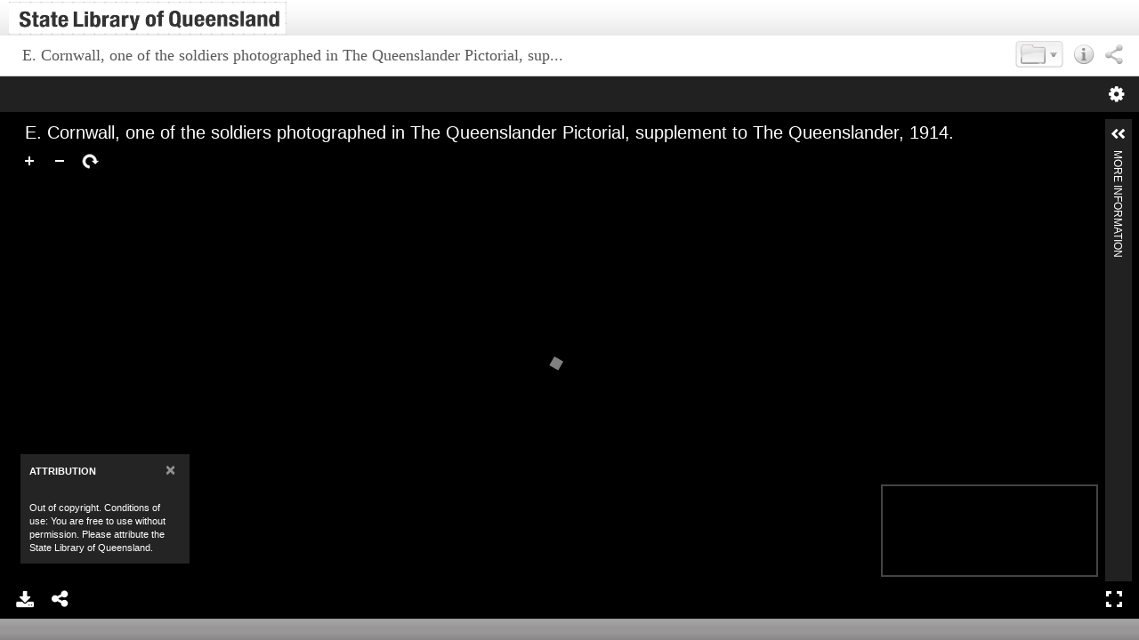

--- FILE ---
content_type: text/html;charset=ISO-8859-1
request_url: https://digital.slq.qld.gov.au/iiif-viewer/universal_viewer.jsp
body_size: 1160
content:
<!DOCTYPE html>
<!--

When upgrade, please change the following based on uv.html :

1. Append uv/ to scripts links
2. In "createUV" change properties
   	- set root to './uv'
   	- set embedded to urlDataProvider.get('embedded')
3. In the uv.js file :
    - Replace "uv.html" with "universal_viewer.jsp" (In the getAppUri function)
    - Adjust getEmbedScript
	- See all changes using History
-->
<html lang="en" xmlns="http://www.w3.org/1999/xhtml">
<head>
    <meta name="viewport" content="width=device-width, initial-scale=1.0, maximum-scale=1.0, user-scalable=no" />
    <link rel="icon" href="/uv/favicon.ico">
    <link rel="stylesheet" type="text/css" href="uv/uv.css">
    <script type="text/javascript" src="uv/lib/offline.js"></script>
    <script type="text/javascript" src="uv/helpers.js"></script>
    <style>
        body {
            margin: 0;
            padding: 0;
            overflow: hidden;
        }
    </style>
    <script type="text/javascript">


    window.addEventListener('uvLoaded', function(e) {
    		urlDataProvider = new UV.URLDataProvider(true);
            var formattedLocales;
            var locales = urlDataProvider.get('locales', '');

            if (locales) {
                var names = locales.split(',');
                formattedLocales = [];

                for (var i in names) {
                    var nameparts = String(names[i]).split(':');
                    formattedLocales[i] = {name: nameparts[0], label: nameparts[1]};
                }

            } else {
                formattedLocales = [
                    {
                        name: 'en-GB'
                    }
                ]
            }

            uv = createUV('#uv', {
                root: './uv',
                iiifResourceUri: urlDataProvider.get('manifest'),
                configUri: urlDataProvider.get('config'),
                collectionIndex: Number(urlDataProvider.get('c', 0)),
                manifestIndex: Number(urlDataProvider.get('m', 0)),
                sequenceIndex: Number(urlDataProvider.get('s', 0)),
                canvasIndex: Number(urlDataProvider.get('cv', 0)),
                rangeId: urlDataProvider.get('rid', 0),
                rotation: Number(urlDataProvider.get('r', 0)),
                xywh: urlDataProvider.get('xywh', ''),
                embedded: urlDataProvider.get('embedded'),
                locales: formattedLocales,
            }, urlDataProvider);

        }, false);
    </script>
</head>
<body>

<div id="uv" class="uv"></div>

<script>

    $(function() {

        var $UV = $('#uv');

        function resize() {
            var windowWidth = window.innerWidth;
            var windowHeight = window.innerHeight;
            $UV.width(windowWidth);
            $UV.height(windowHeight);
        }

        $(window).on('resize', function() {
            resize();
        });

        resize();
    });

</script>



<script type="text/javascript" src="uv/uv.js"></script>

</body>
</html>


--- FILE ---
content_type: text/css;charset=UTF-8
request_url: https://digital.slq.qld.gov.au/delivery/css/style.css?ver=8.3.0.0
body_size: 20713
content:
/*-------------DPS CSS Document-------------*/
.accessible-only {
	width: 1px;
    height: 1px;
    left: -1000em;
    overflow: hidden;
    position: absolute;
}

.clearfix:after {
	content: ".";
	display: block;
	clear: both;
	visibility: hidden;
	line-height: 0;
	height: 0;
}

.clearfix {
	display: inline-block;
}

html[xmlns] .clearfix {
	display: block;
}

* html .clearfix {
	height: 1%;
}

* { margin:0; padding:0;}
html {height:100%}
body        { margin: 0px; padding: 0px;  font-family:Arial,verdana,sans-serif;font-size:100%;}

img         {border:0; }
h1          {color:#606f7f;margin-left:10px; font-size:110%; font-weight:normal; display:block; clear:left}
h2          { color: #005499;margin-left:10px; font-size:80%; font-weight:bold; display:block; clear:left}
#header h1 {height:0; font-size:0; width:0; text-indent:-10000em}
p           { margin: 0; padding: 0;}
table       { width: 100%;}

a:link, a:visited {text-decoration:none}
a:hover 		  {text-decoration:underline; }
.no_wrap          { white-space:nowrap;}
.hide 			  {display:none;}
.invisible 			  { visibility:hidden}
.bordered_input   {border:#CCCCCC 1px solid;}
.bordered_input_def  { color: #a1a1a1; font-style: italic;}
.center 		  {text-align:center;}
a.underligned		{text-decoration:underline;}
em { color:#730042; font-style:normal; font-weight:bold }
select, input, textarea {-moz-border-radius: 2px; -webkit-border-radius: 2px; border-radius: 2px; border-color: #ccc; border-width:1px}
textarea {font-family:arial; font-size:100%}
input[disabled="disabled"], input[disabled] {color:#555555; background-color:#dadada;}
input[readonly="readonly"], input[readonly] {color:#555555; background-color:#dadada;}

.alignLeft  {float:left;}
.alignRight {float:right}
.textAlignLeft  { text-align:left}
.textAlignRight { text-align:right}
.price { text-align:right}
.bold{font-weight:bold; color:#333333}
.fieldName {font-weight:bold;} /*was .caption*/
.inactive { color:#999999}
.showLink {cursor:pointer}
.showLink:focus { outline: -webkit-focus-ring-color auto 1px;}
.paddingLeft{ padding-left:1em}
.paddingLeftShort{ padding-left:0.5em}
.paddingRight{ padding-right:1em}
.paddingRightShort{width:4%; text-align:center}
.paddingTop{ padding-top:1em}
.paddingBottom{ padding-bottom:1em}
.paddingBottomShort {padding-bottom:0.2em;}
.marginLeft{ margin-left:1em}
.marginRight{ margin-right:1em}
.marginTop{ margin-top:1em}
.marginBottom{ margin-bottom:1em}

table thead{table-layout:fixed}
table {table-layout:fixed}

th, td{overflow: hidden;text-overflow: ellipsis; white-space: nowrap; vertical-align: middle;}

/*New class that will be used instead of scrolltable, scrolltable2, scrolltable3 etc.... both classes verticalscroll and height must be used to work*/
.verticalScroll {overflow-x:hidden;	overflow-y:auto;}
.height10 {height: 10em;}
.height18 {height: 18em;}
.height26 {height: 26em;}
.horizontalScroll {overflow-x:auto; overflow-y:hidden; _padding-bottom:1.5em} /*_padding-bottom:1.5em is For IE*/
.width98 {width:98%}

/*end of use of scroll, many classes for height can be added depending of the needs */
.width1{ width:1%}
.width2{ width:2%}
.width3{ width:3%}
.width4{ width:4%}
.width5{ width:5%}
.width6{ width:6%}
.width8{ width:8%}
.width10{ width:10%}
.width12{ width:12%}
.width14{ width:14%}
.width15{ width:15%}
.width16{ width:16%}
.width18{ width:18%}
.width20{ width:20%}
.width21{ width:21%}
.width22{ width:22%}
.width24{ width:24%}
.width25{ width:25%}
.width26{ width:26%}
.width28{ width:28%}
.width30{ width:30%}
.width31{ width:31%}
.width32{ width:32%}
.width34{ width:34%}
.width35{ width:35%}
.width36{ width:36%}
.width37{ width:37%}
.width38{ width:38%}
.width40{ width:40%}
.width50{ width:50%}
.width60{ width:60%}
.width75{ width:75%}
.width83{ width:83%}
.width85{ width:85%}
.widthAuto{ width:auto}
.height1{height:1px;}
.height3{height:3px;}

/* px width with min- width */
.min-width1{width:1px; min-width:1px;}
.min-width15{width:15px; min-width:15px;}
.min-width20{width:20px; min-width:20px;}
.min-width25{width:25px; min-width:25px;}
.min-width30{width:30px; min-width:30px;}
.min-width35{width:35px; min-width:35px;}
.min-width40{width:40px; min-width:40px;}
.min-width50{width:50px; min-width:50px;}
.min-width55{width:55px; min-width:55px;}
.min-width60{width:60px; min-width:60px;}
.min-width65{width:65px; min-width:65px;}
.min-width70{width:70px; min-width:70px;}
.min-width80{width:80px; min-width:80px;}
.min-width85{width:85px; min-width:85px;}
.min-width90{width:90px; min-width:90px;}
.min-width100{width:100px; min-width:100px;}
.min-width110{width:110px; min-width:110px;}
.min-width115{width:115px; min-width:115px;}
.min-width120{width:120px; min-width:120px;}
.min-width130{width:130px; min-width:130px;}
.min-width140{width:140px; min-width:140px;}
.min-width150{width:150px; min-width:150px;}
.min-width160{width:160px; min-width:160px;}
.min-width185{width:185px; min-width:185px;}
.min-width190{width:190px; min-width:190px;}
.min-width210{width:210px; min-width:210px;}
.min-width250{width:250px; min-width:250px;}
.min-width300{width:300px; min-width:300px;}

.min60-ellipsis{min-width:60px; text-overflow: ellipsis;}
.ellipsis{text-overflow: ellipsis;}

.grey{background-color:#F9F9F9}
.mockup{background-color:#FEFBE7}
.emptyTable{margin-top:1em;margin-bottom:1em;height:15em;}
.cleared {clear: both; height: 0pt;}
div.formDiv div.line div.width50{float:left; margin-left:50px}
/*-------------topbar-------------*/
#header { background: #ffffff;
background: -moz-linear-gradient(top,  #ffffff 0%, #f6f6f6 47%, #ededed 100%);
background: -webkit-gradient(linear, left top, left bottom, color-stop(0%,#ffffff), color-stop(47%,#f6f6f6), color-stop(100%,#ededed));
background: -webkit-linear-gradient(top,  #ffffff 0%,#f6f6f6 47%,#ededed 100%);
background: -o-linear-gradient(top,  #ffffff 0%,#f6f6f6 47%,#ededed 100%);
background: -ms-linear-gradient(top,  #ffffff 0%,#f6f6f6 47%,#ededed 100%);
background: linear-gradient(top,  #ffffff 0%,#f6f6f6 47%,#ededed 100%);
filter: progid:DXImageTransform.Microsoft.gradient( startColorstr='#ffffff', endColorstr='#ededed',GradientType=0 );
border-top: solid 1px #ccc; border-left: solid 1px #ccc; border-right: solid 1px #ccc; height:58px; width:98%; margin: 0.5em auto 0 auto; -moz-border-radius: 3px 3px 0 0;  -webkit-border-radius:  3px 3px 0 0;  border-radius:  3px 3px 0 0; }
#logoContainer { padding-left:0.8em; width:35%}
.moduleName {float: left; font-weight: 700; height:26px; line-height: 38px; margin-left: 0.3em; text-shadow: 1px 1px 1px #fff}
.moduleName a:link, .moduleName a:visited {color: #767676; text-decoration: none; text-shadow: 1px 1px 0 #fff;}
#logoContainer img { padding-left:0.2em; padding-top:0.1em;padding-bottom:0.2em ; float: left}
/*fix the height of higher Logos (NLB)*/
.fixedLogoHeight {display:block; float:left; height:35px; overflow:hidden; margin-right:0.3em;}
/*-------------MainNav-------------*/
#mainNavContainer {height:20px; margin-bottom:0px;clear:left; width:100%;}
#mainNavContainer ul { float:left; width:90%; padding-left:0em;}
#mainNav{padding: 0;margin: 0;list-style-type: none;float:left;color: #555555; height:20px; clear:right;}
#mainNav li { font-size:80%;float:left; }
#mainNav li.selectedNavItem a{ color:#ffffff;}
#mainNav li.selectedNavItem {color:#D6D6D6}
#mainNav li.lastNavItem {float:right; font-weight:bold} /*used for logout*/
#mainNav li a{-moz-border-radius: 3px 3px 0 0; -webkit-border-radius: 3px 3px 0 0; border-radius: 3px 3px 0 0; padding: 0.2em 1em; text-shadow: 1px 1px 1px  #fff; float: left;color:#777; font-weight: 700; display: bock; height: 19px; margin: 0.2em 0.5em 0em 0.5em; text-decoration: none; }
#mainNav li a:hover{color: #ffffff;}
div div ul{ margin-bottom:0;}

/* ----------Sub Nav Bar--------------- */
#subNavContainer { vertical-align:text-top; width:60% }
#subNavContainer ul {list-style-type: none;height:26px; padding-left: 0.5em; -webkit-border-radius:0 0 0 3px; -moz-border-radius: 0 0 0 3px; border-radius: 0 0 0 3px; border: 1px #dadada solid; border-top: none; border-right: none; background-color: #fff}
#subNav { float:right;padding-top:0.2em;padding-right:0.2em}
#subNav li { font-size:75%; font-weight:normal; float:left; margin: 0.2em 0.2em 0em 0.2em; padding-left:0em; padding-right:0em; }
#subNav li a{text-decoration:none;margin: 0.2em 0.2em 0em 0.2em; padding-left:3px; padding-right:3px; }
#subNav li a:hover { text-decoration:underline}
#subNav li span {color: #555555;}
#subNav li span.sub {border-right:1px solid #96A2A9 }

/*-------------Content Wrap-------------*/
#contentWrap{ width:98%;margin-top:0px;height:100%; text-align:center; margin-top:6px; margin-bottom:0px; margin-left:auto; margin-right: auto;}

/*Forms*/
#formNav{ padding:5px 10px 5px 10px; height:16px;border-bottom:1px solid #D7DDE3; margin-top:0px; }
#formNavWide{padding:5px 0px 5px 0px; height:16px;border-bottom:1px solid #D7DDE3; margin:0px; width:100%; }

/*list*/
#mainArea { background-color:#FFFFFF; width:99%; text-align:left; font-size:80%; font-weight:normal; color:#555555; margin-left:1em; margin-top:12px; height:auto}
#mainArea table{ margin-bottom:1em;margin-top:0em; }
#mainArea table td{ border-bottom:1px solid #D7DDE3;color:#555555; height:1.5em}
#mainArea table th{ color:#555555;border-bottom:1px solid #D7DDE3;border-top:1px solid #D7DDE3; background-color:#FFFFFF; height:26px; text-align:left}
#mainArea table th a{text-decoration:underline}
#mainArea table th a:hover{color:#0056CC;}
#mainArea table th a img{ padding-left:3px; vertical-align:middle}
#mainArea table td a{ color:#0056CC;}

/*Button Style*/
input.button {border:1px solid #CCCCCC; background-image: url(../images/bg_btn.png);background-repeat: repeat-x;  text-align:center;height:20px; font-size:90%; cursor:pointer; font-weight:bold; padding-left:5px; padding-right:5px;margin-right:5px;}
#go {width:70px;}
#bigButton{ width:70px; height:auto; background-image:none; color:#FFFFFF; font-size:100%;border:1px solid #000000; padding:1px; margin-top:0.5em; margin-bottom:1em}
#addCon{width:110px; text-align:center; padding:0px; margin:0px;}
/*Span Button Style*/
span.buttonLink{border:1px solid #CCCCCC; background-image:url(../images/bg_btn.png);background-repeat:repeat-x;text-align:center;height:auto; cursor:pointer; font-weight:bold;padding-left:5px;padding-right:5px;margin-right:5px;float:left; padding-top:0px; padding-bottom:0px;}
span.buttonLink a{text-decoration:none;}
span.buttonLink a:hover{text-decoration:none;}
/*fix for materialflowdetails*/
.disable {cursor:default;color:#32322f}


/*lobby + home*/
.lobbyLeft{ float:left; width:59%; vertical-align:top; padding-top:0px; margin-top:0px;}
.lobbyRight{ float:right; width:40%;vertical-align:top; padding-top:0px; margin-top:0px;}
#sub{height:188px;}
#data{height:188px;}
#mainAreaLobby { background-color:#FFFFFF; width:auto; text-align:left; font-size:80%; font-weight:normal; color:#555555; margin-left:auto; margin-top:0px; height:auto;border-top:1px solid #D7DDE3; min-height:460px; _height:460px; background-image:url(../images/bg_strip_breadCrumbs.png); background-repeat:repeat-x; background-position:top}
#mainAreaLobby.home { height:486px;}
#mainAreaLobby div { padding:1em 1em 1em 4em; background-color:transparent}
#mainAreaLobby div.messages {border-bottom:1px solid #D7DDE3;}
#mainAreaLobby div ul { list-style:outside; list-style-image:url(../images/bullet_square.png); line-height:100%; margin-top:0.5em}
#mainAreaLobby div li {margin-left:1.4em; }
#mainAreaLobby div img { padding:0px; margin:0px;}
#mainAreaLobby h1 {font-weight:bold; font-size: 100%; text-align: left; margin-left: 0;}

/*home*/
#mainAreaLobby.home div { padding:1em 1em 1em 4em;}
#mainAreaLobby.home div ul {line-height:140%; margin-top:0.5em; list-style:none; list-style-image:none}
#mainAreaLobby.home div li {margin-left:0em;  }
#mainAreaLobby.home div li span{margin-right:1em;  }
#mainAreaLobby.home span.icon{ margin-left:-3.5em; float:left }

.panelLobby { background-color:#FFFFFF; width:100%; text-align:left; font-size:80%; font-weight:normal; color:#555555; margin-left:0em; margin-top:0px; border-top:0px solid #D7DDE3; margin-bottom:0.5em; padding-bottom:10px; clear: both; }
.panelLobby div {  margin-top:0em; /*min-height:55px;*/ height:auto; padding-top:1em; padding-left:1em}
.panelLobby div ul { list-style:outside; list-style-image:url(../images/bullet_square.png); line-height:110%; margin-top:0.5em; vertical-align: baseline; padding-left:1em; margin-left:0.5em}
.panelLobby div ul.alignLeft { width:44%}
.panelLobby div ul.alignRight { width:44%}
.panelLobby div li {margin-left:0.5em;}
#producersInsert { background-image:url(../images/bg_strip_breadCrumbs.jpg)}

/*lobby panels*/
#quickLinksPanel {min-height: 70px;}
#quickLinksPanel strong { display:block}
#searchPanel input{ width: 70%;border:#CCCCCC 1px solid; }
#searchPanel input.button { width:auto; height:18px;}
#chartsPanel { margin: auto; margin-bottom:-5px;text-align:center;}
#shortcutsPanel {height:79px/*for ie6*/;min-height: 80px;}
#shortcutsPanel strong { display:block}

/*home panels*/
.panelLobby div div.thumbsContainer { margin:0px; margin-left:-6px; padding:0px; margin-top:5px}
.panelLobby div div.thumbsContainer a { margin:0px; padding:0px; margin-left:-1px; }
#shortcutsPanelHome{ height:64px/*for ie6*/; min-height:68px;}
#shortcutsPanelHome strong { display:block}

/*main screen types*/
.contentWrap{background-color: #dadada; -moz-border-radius: 0 0 3px 3px;  -webkit-border-radius: 0 0 3px 3px;  border-radius: 0 0 3px 3px; border-bottom: solid 1px #ccc; border-left: solid 1px #ccc; border-right: solid 1px #ccc; width:98%;margin-top:0px;padding-bottom:0em;height:70%; margin-left:auto; margin-right:auto }
.contentWrapWhiteBR{background-color: #FFFFFF; -moz-border-radius: 0 0 3px 3px;  -webkit-border-radius: 0 0 3px 3px;  border-radius: 0 0 3px 3px; border-bottom: solid 1px #ccc; border-left: solid 1px #ccc; border-right: solid 1px #ccc; width:98%;margin-top:0px;padding-bottom:0em;height:70%; margin-left:auto; margin-right:auto }

/*Removed to fix the problem on: /mng/action/sipRuleListAction.do*/
/*
.contentWrap ul li.error{list-style-image:url(../images/icon_error.png); font-size:70%;text-align:right;padding-right:0.2em;padding-top:0em;padding-bottom:0em;margin-top:-15px;margin-bottom:-4px;margin-right:0px;}
*/
/*breadcrumbs*/
.breadCrumbs {background-color:#FFFFFF;  width:auto; text-align:left; font-size:80%; color:#555555; background-image:url(../images/icon_producers.png); background-repeat:no-repeat; background-position:left; height:3em; line-height:3em;}
.breadCrumbs b {font-weight:400; color:#333;}
.breadCrumbs span{ padding-left:4em;; line-height:3em; height: 3em}
.breadCrumbs span a{ color:#777777; text-decoration:underline;}
.breadCrumbs span a:visited { color:#777777; text-decoration:underline;}
.breadCrumbs span a:hover { color:#555555; text-decoration:underline;}
/* not in use --- Diana 23/09/2008 --- .breadCrumbs span a img{margin:0px; padding:0px; border:none; width:none; margin-right:-4px} */
.breadCrumbs div.notes{ background-color:#fdef70; color:#000000; float:left; font-weight:normal; margin:0.3em 4em 0em; padding:0.1em 0.5em;text-align:left;width:70%;}
.breadCrumbs h2 {display:inline; font-weight:700; font-size:100%; color:#555; margin-left:0;}
/*mainContainer*/
.mainContainer {-webkit-box-sizing:border-box;-moz-box-sizing:border-box;box-sizing:border-box; background-color:#FFFFFF; width:100%; text-align:left; font-size:80%; font-weight:normal; color:#555555; margin-top:3px; min-height:410px;_height:410px;}
.mainContainer table{ margin-bottom:1em;margin-top:0em; border-spacing:3px 1px;}
.mainContainer table td{ border-bottom:1px solid #D7DDE3;color:#555555; height:1.5em; border-bottom:1px dotted #ccc;}
.mainContainer table th{ color:#555555;border-bottom:1px solid #D7DDE3;border-top:1px solid #D7DDE3; /*background-color:#FFFFFF;*/ height:26px; text-align:left}
.mainContainer table th.center {text-align:center;}
/*background removed to fix the BG of the file http://localhost:1801/mng/action/form.do?operation=FormDetails*/
.mainContainer table th a, .mainContainer table th a:visited{color: #ffffff !important;text-decoration:underline; }
.mainContainer table th a:hover{ color:#0056CC;}
.mainContainer table th a img{ padding-left:3px; vertical-align:middle}
.mainContainer table td a{ color:#0056CC;}
.mainContainer table td a:visited{ color:#0056CC;}

/*more information style*/
.info{width:10%; vertical-align:middle;}
.info a:visited{color:#FF0000; text-decoration:underline;}
.info a:link{color:#FF0000; text-decoration:underline;}
.info a img{vertical-align:bottom; margin-left:0px; padding:0px;}
#link a{text-decoration:underline; color:#555555;}
.lightLink a{color:#555555;}
.lightLink a:visited{color:#555555;}
.lightLink a:hover{text-decoration:underline}

/*Type A Drawer: general info, brief*/
.typeA {padding-left:4em; padding-top:0.5em; margin-bottom:-0.5em}
.typeA table { width:90%;}
.typeA table th { border:0px; height:auto; white-space:nowrap}
.typeA table td { border:0px; height:auto;}

/*Divider*/
.dividerA { width:100%; background-color:#DADADA; color:#DADADA;  height:3px; border:none; clear:both}
.dividerB { width:100%; background-color:#DADADA; color:#DADADA; border:none; clear:both;}

/*Type B: Drawer Title, Title*/
.typeB {margin-bottom: 0.5em; width:100%; background-color:#f6f6f6; border:1px solid #D7DDE3; height:25px;  padding:0px;clear: both/*margin-top:-7px for ie6*/; border-left: none; border-right: none}
.typeB a { margin-left:2em;}
.typeB a:link, .typeB a:visited, .typeB a:hover ,.typeB a:active {text-decoration:none;}
.typeB a img{ vertical-align:bottom; padding-top:3px}
.typeB span{ vertical-align:bottom; font-weight:bold; margin-left:0.5em}
.typeB span.title{ font-weight:bold; margin-left:3em; float:left; padding-top:4px; margin-right:1em}
.typeB span.text{ font-weight:normal; float:left; padding-top:4px }
.typeB div.hForm{}
.typeB div.hForm form{ padding-top:2px; }
.typeB div.hForm input{ width:3em}
.typeB span.errorMsg{ font-weight:bold; color:#FE0101}

/*Type B2: Title + simple horizontal form*/
.typeB2 { width:100%; background-color:#ffffff;border-bottom:3px solid #D7DDE3; height:30px; margin:0px; padding:0px;}
.typeB2 a { margin-left:4em;}
.typeB2 a img{ vertical-align:bottom; padding-top:3px}
.typeB2 span{ vertical-align:bottom; font-weight:bold; margin-left:0.5em}
.typeB2 span.title{ font-weight:bold; margin-left:4em; float:left; padding-top:4px; padding-right:1em; clear:right; }
.typeB2 span.wizardTitle{ font-weight:bold; margin-left:4em; float:left; padding-top:1em; padding-right:1em;}
.typeB2 span.subTitle{ font-weight:bold; margin-left:4em; float:left; padding-top:1em; padding-right:1em;}
.typeB2 div.hForm form{ padding-top:2px}
.typeB2 div.hForm input{ width:3em}

/*Type B3: Group Title for tables */
.typeB3 { width:90%; background-color:#ffffff;border-bottom:0px solid #D7DDE3; height:20px; margin:0px; padding:0px;}
.typeB3 span.groupTitle{ font-weight:bold;}

/*Type C: two columns form*/
.typeC {background-color: #fff; border: none;  margin: 0 auto 0.3em 2%; padding-left: 0; padding-top: 1em;  width: 98%;}
.typeC table{ width:90%;}
.typeC table th{ border:0px; height:auto; white-space:nowrap; vertical-align:top; padding-top:2px;}
.typeC table td{ border:0px; height:auto; padding-top:2px;padding-right:4px; vertical-align:top;}
.typeC table td img{padding-right:0px;vertical-align:top}
.typeC table td img.error{margin-top:-2px; float:right}
/*Removed because of trouble with calendar and lookup icons on 078-Advance-Search-and-results.htm*/
/*.typeC table td a{vertical-align:top;}*/
.typeC table td label{padding-right:10px;}
.typeC table td fieldset{ border:0px; width:auto }
.typeC table td fieldset label{ padding-right:0.5em}/*radio button hspace*/
.typeC table td.paddingRight{text-align:right; padding-right:0px; margin:0px}
.typeC table td a img.fieldIcon {float:right; padding-right:0px; margin-right:0px; text-align:right; vertical-align:middle; padding-top:1px;}
.typeC input { width:100%; vertical-align:middle;}
.typeC #cancel { box-sizing: border-box !important; }
.typeC input.disable{cursor:default;color:#555555}
.typeC input.year { width:33%;vertical-align:top}
.typeC input.narrow { width:78%}
.typeC input.radio { width:auto; vertical-align:middle}
.typeC textarea { width:100%}
.typeC textarea.narrow { width:90%;}
.typeC select { width:100%; font-size: 100%; font-family: arial}
.typeC select.long { width:100%;}
.typeC select.small { width:52%;}
.typeC select.date { width:22%;}
.typeC select.time { width:22%;}
.typeC table td fieldset{ border:0px; width:auto; }
.typeC table td span.mandatory{float:right;}
.typeC div.scrollTable{height:22.5em; overflow:auto;overflow-x:hidden;}
.typeC div.scrollTable2{height:18em; overflow:auto;overflow-x:hidden;}
.typeC div.scrollTable3{overflow-x:auto;}
.typeC td input.fieldWithIcon {width:80%; float:left; padding:0px; margin:0px;}
.typeC td.small input {width:auto; padding:0px; margin:0px;}
.typeC input.widthAuto {width:auto; padding:0px; margin:0px;}
.typeC td.small a img {vertical-align:middle; padding-top:2px}
.typeC td.small a img.calendar {padding-top:0;margin-top:-4px}
.typeC td.small select {width:24%; padding:0px; margin:0;}
.typeC td.small select.calendar_year {width:30%}
#user.expiryDateDummyyear{width:30%; padding:0px; margin:0;}
img.calendar {vertical-align:bottom}
/*
form structure convertion from table to divs
*/
.typeC div.formDiv {padding-bottom: 1em;}
.typeC div.formDiv div.line {clear: both; _height: 22px; margin-bottom:0.3em}
.typeC div.formDiv div.line:last-child {margin-bottom:0}
.typeC div.formDiv div.line div {float:left;}
/*.typeC div.formDiv div.line div span {font-weight: bold;}removed to fix the proble with the bold in form generator, now "fieldName" is used to make the headers bolded*/
.typeC div.formDiv div.line div fieldset {border: none;}
.typeC div.formDiv div.line div fieldset legend {display: none;}
.typeC div.formDiv div.line div input.radio {width: auto;}
.typeC select.width102 {width: 102%;}
.typeC div.formDiv div.line div.small select {width: 24%; padding: 0px; margin: 0;}
.typeC div.formDiv div.line div.small textarea {width: 83%; padding: 0px; margin: 0; }
.typeC div.formDiv div.line div.small textarea:disabled {width: 83%; padding: 0px; margin: 0; background-color:#fff }
.typeC div.formDiv div.line div.small img {vertical-align:middle;}
.typeC div.formDiv div.line div.small img.calendar {vertical-align:top;}
.typeC div.small input, .typeC div.small textarea {width:auto; padding:0px; margin:0px;float:left}
.typeC div.small div.pickup {background-image: url(../images/icon_lookup.png); width:34px; height:18px; float:left}
.typeC div.small div.pickup input {filter:alpha(opacity=0);opacity: 0;-moz-opacity:0;width:34px;height:18px; cursor:pointer}

.leftMarginC {padding-left: 4%; width: 94%}
.leftMarginA div.formDiv div.line, .leftMarginC div.formDiv div.line{clear: both; _height: 15px;}
/*lookup icon in submit button for advance search page*/
input.lookup {cursor: pointer; background: transparent url(../images/icon_lookup.png) no-repeat center top; width:34px; height:18px; border: 0;}

*html .typeC td.small img {margin-bottom:3px; padding-left:0px; margin-left:0px;}

/*Type C2: one column form*/
.typeC2 {padding-left:4em; padding-top:1em}
.typeC2 table{ width:40%;}
.typeC2 table th{ border:0px; height:auto; /*white-space:nowrap;*/ } /*for test only*/
.typeC2 table td{ border:0px; height:auto; padding-top:2px; padding-right:6px  }
.typeC2 table td fieldset{ border:0px; width:auto }
.typeC2 table td fieldset label{ padding-right:0.5em}/*radio button hspace*/
.typeC2 input { width:100%; }
.typeC2 input.radio { width:auto; }
.typeC2 textarea { width:100%; font-family: Arial, Verdana, sans-serif; font-size:100%}
.typeC2 textarea.readonly { background-color:#f1f1f1}
.typeC2 select { width:40%;}
.typeC2 table td fieldset{ border:0px; width:auto }
.typeC2 table td span.mandatory{float:right}
.typeC2 td.small input {width:auto; padding:0px; margin:0px;}
.typeC2 td.small select {width:24%; padding:0px; margin:0;}

.typeC2#error, .typeC2.error2{ clear:both; background-color:#FAFAFA; border-bottom:solid 1px #D7DDE3; padding-bottom:0.5em; padding-top:0.3em; margin-bottom:0.3em}
.typeC2.error2 {border-top:solid 1px #D7DDE3;}
.typeC2#info{ background-color:#FAFAFA; border-bottom:solid 1px #D7DDE3; padding-bottom:0.5em; padding-top:0.3em}

/*Type C3: one column form*/
.typeC3 {padding-left:4em; padding-top:1em}
.typeC3 table{ width:90%;}
.typeC3 table th{ border:0px; height:auto; white-space:nowrap; }
.typeC3 table td{ border:0px; height:auto; padding-top:2px; padding-right:6px  }
.typeC3 table td fieldset{ border:0px; width:auto }
.typeC3 table td fieldset label{ padding-right:0.5em}/*radio button hspace*/
.typeC3 input { width:100%; }
.typeC3 input.radio { width:auto; }
.typeC3 textarea { width:100%; font-family: Arial, Verdana, sans-serif; font-size:100%}
.typeC3 textarea.readonly { background-color:#f1f1f1}
.typeC3 select { width:100%;}
.typeC3 table td fieldset{ border:0px; width:auto }
.typeC3 table td span.mandatory{float:right;}

.typeC3#error{ background-color:#fafafa; border-bottom:solid 1px #D7DDE3; padding-bottom:0.5em; padding-top:0.3em}
.typeC3#info { background-color:#fafafa; border-bottom:solid 1px #D7DDE3; padding-bottom:0.5em; padding-top:0.3em}

/*Type D: table, table with actions*/
.typeD {padding-left:4em; padding-top:0.5em;clear:both;}
.typeD table{ width:90%; height:auto;}
.typeD table th{height:auto; white-space:nowrap; border-top:none; padding-right:0px; margin-right:0px;}
.typeD table th a{padding:0px; margin:0px;}
.typeD table th a:visited{padding:0px; margin:0px;}
.typeD table td{height:auto;}
.typeD table td a img{padding:0px; margin:0px; /*margin-right:20px*/}/*fix the bug on /userDetails.do? where the "active" img is not center*/
.typeD table th.actionTitle{color:transparent; font-size:0; height:0; width:0}
.typeD fieldset{border:0px;}
.typeD fieldset legend {font-weight:bold;color:#555555; margin-top:0.5em;margin-bottom:0em; height:2em }
.typeD fieldset td{border:0px;}
.typeD select{ width:100%; }
.typeD div.scrollTable{height:20em; overflow:auto;overflow-x:hidden; margin-bottom:0.5em}
.typeD table td.empty{border-bottom:none; height:20px;}
.typeD table td.number {padding-right:8px; text-align:right}
.typeD table th.number {padding-right:8px; text-align:right}
.typeD div.scrollTable{width:99%; height:18em; overflow:auto; overflow-x:hidden; margin-bottom:0.5em;}
.typeD div.scrollTable2{height:10em; overflow:auto; overflow-x:hidden; margin-bottom:0.5em; }
.typeD div.narrow{width:50%; padding-left:2em;padding-right:2em;}
.typeD table th input.sort{text-decoration:underline;border:none;background-color:#ffffff;cursor:pointer;font-weight:bold;}
.typeD table td input {width:90%}
.typeD table td input.radio {width:auto}
.typeD table td input.image {width:auto}
/*wide table*/
#wideTable{margin-left:0px; padding-left:10px; padding-right:10px; margin-bottom:1em;}
.typeD table.wideTable{ width:99%; padding-right:0px; padding-left:0px; margin:0px;}
.typeD table.wideTable tr{padding:0px; margin:0px; width:auto;}
.typeD table.wideTable th{padding-right:2px; padding-left:2px; margin:0px;vertical-align:top;}
.typeD table.wideTable th.center{margin:0px;text-align:center;padding-left:1px}
.typeD table.wideTable th.input{ vertical-align:middle;}
.typeD table.wideTable td{padding-right:1px; padding-left:2px; margin:0px;}
.typeD table.wideTable td.center{margin:0px;text-align:center; padding:0px;}
.typeD table.wideTable td.center a{margin:0px;text-align:center; padding:0px 1px;}
.typeD table.wideTable td.moreOptions {width:auto}
.typeD table.wideTable td.number {padding-right:8px; text-align:right}
.typeD table.wideTable th.number {padding-right:8px; text-align:right}
.typeD table th.wrapIt {white-space:normal}

/*narrow table*/
#narrowTable{margin-left:0px; padding-left:10px; padding-right:10px}
.typeD table.narrowTable{ width:70%; padding-right:0px; padding-left:0px; margin:0px}
.typeD table.narrowTable tr{padding:0px; margin:0px; width:auto;}
.typeD table.narrowTable th{padding-right:0px; margin-right:0px; width:auto;}
.typeD table.narrowTable td{padding:0px; margin:0px; width:auto}

.typeD table.header{ width:50%;}
.typeD table.header th{height:auto; white-space:nowrap; border:none; padding-right:0px; margin-right:0px; width:auto;}
.typeD table.header td{height:auto; white-space:nowrap; border:none; padding-right:0px; margin-right:0px; width:auto;}
.typeD table.header select{width:75%}
.typeD table.header td img {vertical-align:middle;margin-top:-3px;}

.typeD div.scrollTable fieldset ul { margin: 0; padding: 0; padding-left: 0.5em;}
.typeD div.scrollTable fieldset ul li { margin: 0; padding: 0; list-style: none; line-height: 1.3em;}
.typeD div.popTable ul { margin: 0; padding: 0; padding-left: 0.5em;}
.typeD div.popTable ul li { margin: 0; padding: 0; list-style: none; line-height: 1.3em;}
table td.red {font-weight:bold; text-align:center;}
table td.red a:link{text-decoration:underline; font-weight:normal}
table td.red a:visited{text-decoration:underline; font-weight:normal}
table td.green{color:#999999; font-weight:normal; text-align:center;}


/*Type D2: table with checkboxes*/
.typeD2 {padding-left:1.5em; margin-top:0.5em; height:auto; clear:both}
/*we must make a separation between the scroll and the height*/
.typeD2 div.scrollTable{height:11em; overflow:auto;overflow-x:hidden; margin-bottom:1.5em;}
.typeD2 div.scrollTable2{height:20em; overflow:auto;overflow-x:hidden; margin-bottom:0.5em; }
.typeD2 div.scrollTable3{overflow:auto;overflow-x:hidden; margin-bottom:0.5em; font-size:80%;}
.typeD2 table{ width:97%;}
.typeD2 table th{height:auto; white-space:nowrap; border-top:none border-top: 1px solid #ddd;}
.typeD2 table th.center{text-align:center}
.typeD2 table th input.sort{text-decoration:underline;border:none;background-color:#ffffff;cursor:pointer;font-weight:bold;}
.typeD2 table td{ height:auto;padding-top:2px;padding-right:4px; vertical-align:top;  border-bottom: 1px dotted #ccc; color: #555555; border-top: 1px solid #ddd;}
.typeD2 table td.empty{border-bottom:none; height:70px;}
.typeD2 table th.actionTitle{ color:#FFFFFF}
.typeD2 table td input { width:100%;}
.typeD2 table td input.radio { width:auto;}
/*.typeD2 table th input { width:100%;} //format not correct   */
.typeD2 table td input.image {width:auto}
.typeD2 table td select { width:100%;}
.typeD2 table td a img { padding-right:4px;}
.typeD2 table tr.actionHolder td{padding:0px; margin:0px; text-align:left; border:0; border-bottom:1px #D7DDE3 solid;}
.typeD2 table td.number {padding-right:8px; text-align:right}
.typeD2 table th.number {padding-right:8px; text-align:right}
.typeD2 table caption {height:auto; white-space:nowrap; border-top:0; font-weight: bold; text-align: left; margin-left: 0; padding-left: 2%;}
.typeD2 table thead tr th div.checkbox.styled-checkbox {margin-bottom:0; margin-right:0; min-height: 0;}
.typeD2 table tbody tr td div.checkbox.styled-checkbox {margin-bottom:0; margin-right:0; min-height: 0;}
.typeD2 table tbody tr td.form-inline div.select-wrapper.form-control {width:100%;}
.typeD2 table tbody tr td.form-inline button {width:100%}
.typeD2 table tbody tr td.form-inline input.form-control{width:100%}
.typeD2 table thead tr th a {color:#ffffff}

.typeD2 td.moreOptions {width:auto;}
.typeD2 td.moreOptions a{ margin:0px; padding-right:0px; text-align:right; text-decoration:underline;}

.typeD2 table.narrowTable{ width:45%; padding-right:0px; padding-left:0px;}
.typeD2 table.narrowTable tr{padding:0px; margin:0px; width:auto;}
.typeD2 table.narrowTable th{padding-right:0px; margin-right:0px;}
.typeD2 table.narrowTable td{padding:0px; margin:0px;}

.typeD2 table.wideTable{ width:98%; padding-right:0px; padding-left:0px; padding-bottom:10px; margin:0px;}
.typeD2 table.wideTable tr{padding:0px; margin:0px; width:auto;}
.typeD2 table.wideTable th{padding-right:2px; padding-left:2px; margin:0px; vertical-align:top;}
.typeD2 table.wideTable th.center{margin:0px; text-align:center;}
.typeD2 table.wideTable th.input{ vertical-align:middle;}
.typeD2 table.wideTable td {padding-left:2px; margin:0px;}
.typeD2 table.wideTable td.center{text-align:center;}
.typeD2 table.wideTable td.moreOptions {width:auto}
.typeD2 select.w90 { width:90%;}
.typeD2 table.wideTable td.number {padding-right:8px; text-align:right}
.typeD2 table.wideTable th.number {padding-right:8px; text-align:right}
.typeD2 table td input.link {background-color:transparent; text-decoration:underline; border:0; margin:0; cursor: pointer; display:inline; width:auto; }
.typeD2 table td.action input.link {background-color:transparent; text-decoration:underline; border:0; margin:0; cursor: pointer; display:inline; width:auto; }
.typeD2 table th.wrapIt {white-space:normal}
.typeD2 .largeSplitList table.wideTable {width:100%;padding-bottom:0}
div.formDiv div.line div.width50{float:left; margin-left:50px}
/* for explorer6*/
*html .typeD2 li a:visited {padding:0px 4px 1px 0px; margin:0px;}
*html .typeD2 li a:link {padding:0px 4px 1px 0px; margin:0px;}
*html .typeD2 li a:hover{text-decoration:underline; }

/*For sipContent.do*/
table.trouble td.problem div.actionMenu {border-bottom:0;text-align:left;float:left;}
table.trouble td.problem div.actionMenu ul li {display:block}

/*Type D3: table with checkboxes*/
.typeD3 {padding-left:1.1em; margin-top:0.5em; height:auto;clear:both;}
.typeD3 div.scrollTable{height:11em; overflow:auto;overflow-x:hidden; margin-bottom:1.5em;}
.typeD3 div.scrollTable2{height:20em; overflow:auto;overflow-x:hidden; margin-bottom:0.5em;width:100% }
.typeD3 table{ width:98%;}
.typeD3 table th{height:auto; white-space:nowrap; border-top:none}
.typeD3 table th.center{text-align:center}
.typeD3 table td{ height:auto;padding-top:2px;padding-right:4px; vertical-align:top;}
.typeD3 table td.empty{border-bottom:none; height:70px;}
.typeD3 table th.actionTitle{ color:#FFFFFF}
.typeD3 table td input { width:100%;}
.typeD3 table td select { width:100%;}
.typeD3 table td a img { padding-right:4px;}
.typeD3 table tr.actionHolder td{padding:0px; margin:0px; text-align:left; border:0; border-bottom:1px #D7DDE3 solid;}
.typeD3 td.moreOptions {width:auto;}
.typeD3 td.moreOptions a{ margin:0px; padding-right:0px; text-align:right; text-decoration:underline;}

.typeD3 table.narrowTable{ width:45%; padding-right:0px; padding-left:0px;}
.typeD3 table.narrowTable tr{padding:0px; margin:0px; width:auto;}
.typeD3 table.narrowTable th{padding-right:0px; margin-right:0px; width:auto;}
.typeD3 table.narrowTable td{padding:0px; margin:0px; width:auto}

/* For Gallery view */
.typeD3 div.gallery {height:20em; overflow:auto;overflow-x:hidden; margin-bottom:0.5em;width:100% }
.typeD3 div.gallery ul {padding: 0;margin: 0;list-style-type: none;float:left;clear:right; width:100%}
.typeD3 div.gallery ul li { float:left; margin: 0 0.5% 2em 0.5%; width: 18%}
.typeD3 div.gallery ul li input {vertical-align: top;}
.typeD3 div.gallery ul li ul {list-style-type: none;float:left;}
.typeD3 div.gallery ul li ul li {float:none; border: 0; margin: 0; width:100%;padding-bottom:0; display:table;}
.typeD3 div.gallery ul li ul li.inLine { width: 45%; float:left; margin: 0.2em 0.2em 0em 0em; padding-left:0em; padding-right:0em; }
.typeD3 div.gallery ul li ul li.actions { clear:left; margin: 0.2em 0.2em 0em 0em; padding-left:0em; padding-right:0em; }

/*new style for lists*/
.typeD, .typeD2, .typeD3 {padding-left: 0; width:99%; margin:0 auto; background-color: #fff; margin: 0 auto 0.3em auto;}
.typeD table, .typeD2 table, .typeD3 table {width:100%}
/*Type E: buttons*/
.typeE{ width:80%; margin-bottom:1em;height:1.5em; }
.typeE input {border:1px solid #CCCCCC; background-image: url(../images/bg_btn.png);background-repeat: repeat-x; text-align:center;height:20px; cursor:pointer; font-weight:bold; padding-left:5px; padding-right:5px;margin-right:5px; width:auto;}
.typeE span { vertical-align:middle; text-align:center;}
.typeE span.buttonLink{ font-family:Arial,Verdana,sans-serif; margin-left:2.5em; margin-top:0.5em; }
.typeE span.buttonLink2 { font-family: Arial,Verdana,sans-serif; background-color:#EEEEED; border:1px solid #CCCCCC; background-image:url(../images/bg_btn.png); background-repeat:repeat-x; background-position:center; font-weight:bold; padding:1px 15px 1px 15px; text-align:center;}
.typeE span.buttonLink2 a:hover{ text-decoration:none}
#wide_buttons{width:95.5%; padding-right:0px; margin-right:0px; text-align:left; margin-top:5px; margin-bottom:5px;}
.typeE div.login span input#login{width:23%; padding-left:0.2em; padding-right:0.2em; margin-right:2px;padding-bottom:2px; padding-top:-1px}
.typeE div.login span input#register{width:30%; padding-left:0.2em; padding-right:0.2em; margin-right:2px; padding-bottom:2px; padding-top:-1px}
.typeE input.disable{cursor:default;color:#555555}
.typeE input.submit {width: 10em;}

/*Type EK: buttons buttons in K type*/
.typeEK{ width:95%; margin-bottom:1em;margin-top:0.2em;height:1.5em;padding-left:0.5em; }
.typeEK input {border:1px solid #CCCCCC; background-image: url(../images/bg_btn.png);background-repeat: repeat-x; text-align:center;height:20px; cursor:pointer; font-weight:bold; padding-left:5px; padding-right:5px;margin-right:5px; width:auto;}
.typeEK span { vertical-align:middle; text-align:center;}
.typeEK span.buttonLink{ font-family: Arial,Verdana,sans-serif; margin-left:4em; margin-top:0.5em; }
.typeEK span.buttonLink2 { font-family: Arial,Verdana,sans-serif; background-color:#EEEEED; border:1px solid #CCCCCC; background-image:url(../images/bg_btn.png); background-repeat:repeat-x; background-position:center; font-weight:bold; padding:1px 15px 1px 15px; text-align:center;}
.typeEK span.buttonLink2 a:hover{ text-decoration:none}
#wide_buttons{width:95.5%; padding-right:0px; margin-right:0px; text-align:left; margin-top:5px; margin-bottom:5px;}



/*Type F: command buttons*/
.typeF { width:90%; margin-left:4em; height:3em; padding-top:1em; }
.typeF div.alignLeft{ width:41%;}
.typeF div.alignRight{ width:58%;}
.typeF div.alignLeftWide{ width:58%;float:left;}
.typeF div.alignRightThin{ width:21%;float:right;}
.typeF input, .typeF div.buttonLink, .typeF div.buttonLinkAction {height:22px;background-color:transparent; border:none; width:auto; padding-left:0.2em; padding-right:0.2em; font-weight:bold; cursor:pointer;margin-left:0em; font-family: arial }
.collectionThumbnailImg{position:absolte;width:100%;height:90%;border-radius:6px}
.inputLink{font-weight: bold;background-color:transparent;display:inline-block;cursor:pointer;color:#2c4d82;font-family:Arial;font-size:12px;higth=2px;border:solid;border-width:0px;text-decoration:none;}
.main_flex{display: flex; display:-ms-flexbox;}
.flex{flex: 1;-ms-flexbox: 1}
.ppy-stage-collection {height: 150px;overflow: hidden;width: 77%;}
button:disabled {color:#555555; cursor:default}
input:disabled {color:#555555; cursor:default}

.typeF #red a {margin-left:0em; color: #fff;  }
.typeF #red {height: 23px; padding: 0  0.5em; border: 1px solid #555; -moz-border-radius: 2px; -webkit-border-radius: 2px; border-radius: 2px; }
.typeF input.back {margin-left:0em; }
.typeF A:link{line-height:20px;}
.typeF A:visited{color:#ffffff; font-weight:bold; line-height:20px;}
.typeF A:hover{ text-decoration:none;}

/*button link*/
.typeF div.left{float:left; margin-right:5px;}
.typeF div.right{float:right; margin-left:5px;}
.typeF div.buttonLink{padding-left:0.2em; padding-right:0.2em; text-align:center; height:20px; vertical-align:middle; width:auto; cursor:pointer; }
.typeF div.buttonLink a {display: inline-block; height: 20px;  line-height: 20px;}
.typeF div.buttonLinkAction{padding-left:0.2em; padding-right:0.2em; text-align:center; height:20px; vertical-align:middle; width:auto; cursor:pointer; }
.typeF div.buttonLinkAction a {display: inline-block; height: 20px;  line-height: 20px; color:#FFFFFF; padding-left:0.2em; padding-right:0.2em;}
.typeF_wide {margin-left:1em; width:auto; margin-right:1em; margin-bottom:10px; padding-top:0.5em;} /*for Type K: 2 parts container */
.typeF_wide input { background-color:#555555; border:1px solid #555555; width:auto; padding-left:0.2em; padding-right:0.2em; color:#FFFFFF; font-weight:bold; cursor:pointer;margin-left:0.5em }
.typeF_wide input.submit {margin-left:0em;  }
.typeF_wide input.back {margin-left:0em; }
.typeF input.submit, .typeF div.buttonOn {margin-left:0em; color: #fff; border: 1px solid #555 }
.typeF div.buttonOn {border-radius: 2px; -moz-border-radius: 2px; -webkit-border-radius: 2px; padding: 0 0.5em	}
.typeF div.buttonOn a:link, .typeF div.buttonOn a:visited {color: #fff;}
.typeF#advanced{ margin-left:-3px}


/*Type G:  scroll div, error message report, help*/
.typeG {padding-left:1em; padding-top:0em; height:6.5em;border-bottom:1px solid #D7DDE3; }
.typeG div{ width:100%; height:6.4em; overflow:auto;overflow-x:hidden; }
.typeG div p { padding-left:4em; padding-top:5px;padding-bottom:5px}
.typeG div table tr td input.link {color:#3F3F3F; background-color:transparent; text-decoration:none; border:0; margin:0; cursor: pointer; display:inline; width:auto; }
/*Type H: tabs*/
.typeH{height:1.8em/*23px*/;border-bottom:1px solid #D7DDE3;clear:both;}
.typeH div { height:1.8em/*22px*/;width:90%;margin: 0px;clear:left; float:left; margin-left:0em;}/*width changed from 90% to 98% to give more place when there are many tabs*/
.typeH div ul{margin-left:4em;}/*margin-left changed from 4em to 2em to give more place when there are many tabs*/
.typeH div li {line-height: 170%; font-size:100%;display: inline; }
.typeH div li.tab {border:1px solid #CCCCCC; border-bottom:0px; height:22px; text-align:center; font-weight:bold; vertical-align:middle; cursor:pointer; float: left;font-weight: bold;text-decoration: none;padding-left:1em;padding-right:1em; margin-right:2px; color:#9B9B9B; cursor:pointer;background: #ffffff;
background: -moz-linear-gradient(top,  #ffffff 0%, #f3f3f3 50%, #ededed 51%, #ffffff 100%);
background: -webkit-gradient(linear, left top, left bottom, color-stop(0%,#ffffff), color-stop(50%,#f3f3f3), color-stop(51%,#ededed), color-stop(100%,#ffffff));
background: -webkit-linear-gradient(top,  #ffffff 0%,#f3f3f3 50%,#ededed 51%,#ffffff 100%);
background: -o-linear-gradient(top,  #ffffff 0%,#f3f3f3 50%,#ededed 51%,#ffffff 100%);
background: -ms-linear-gradient(top,  #ffffff 0%,#f3f3f3 50%,#ededed 51%,#ffffff 100%);
background: linear-gradient(top,  #ffffff 0%,#f3f3f3 50%,#ededed 51%,#ffffff 100%);
filter: progid:DXImageTransform.Microsoft.gradient( startColorstr='#ffffff', endColorstr='#ffffff',GradientType=0 ); -moz-border-radius: 3px 3px 0 0; -webkit-border-radius: 3px 3px 0 0; border-radius: 3px 3px 0 0;}
.typeH div li.tab.disabled {cursor:default}
.typeH div li.tab a {color:#9B9B9B;  }
.typeH div li.tabSelected{margin-top: -2px; -moz-border-radius: 3px 3px 0 0; -webkit-border-radius: 3px 3px 0 0; border-radius: 3px 3px 0 0; border:1px solid #ccc; border-bottom:0px;background-color:#fff;height:24px; text-align:center; font-weight:bold; vertical-align:middle; float: left;font-weight: bold;text-decoration: none;padding-left:1.5em; padding-right:1.5em;margin-right:2px; color:#555555 }
.typeH div li.tab:hover {margin-top: -2px; height:24px; }
.typeH div li.tab a:hover {text-decoration:none; color:#555;}
.typeH div.wide {width:99%;}
.typeH div ul{margin-left:4em;}
.typeH div.wide ul{margin-left:1em;}
.typeH div.wide ul li.tab {padding-left:0.7em;padding-right:0.7em;}


/*Type H1: tabs submit buttons*/
.typeH1{height:1.8em/*23px*/;border-bottom:1px solid #D7DDE3;clear:both;}
.typeH1 div { height:1.8em/*22px*/;width:90%;margin: 0px;clear:left; float:left; margin-left:3em;}
.typeH1 div input {line-height: 170%; font-size:100%;display: inline; }

.typeH1 div input.tab{height:23px; cursor:pointer; background:#999; color:#9B9B9B; font-weight:bold; padding: 1px 2px; background:url(../images/bg_btn_grey.jpg) repeat-x left top; border:1px solid #D7DDE3; border-bottom:0px; padding: 0 0; width: 0; overflow:visible; padding-left:3px; padding-right:3px;}
.typeH1 div input.tab[class] { /*ie ignores [class]*/width: auto;}
.typeH1 div input.tabSelected{ height:23px; background:#999; color:#555555; font-weight:bold; padding: 1px 2px; background:url(../images/bg_btn_grey.jpg) repeat-x left top; border:1px solid #D7DDE3; border-bottom:0px; padding: 0 0; width: 0; overflow:visible;}
.typeH1 div input.tabSelected[class] { /*ie ignores [class]*/width: auto;}


/*Type I: left side - buttons or sort list form. right side - paging and records number*/
.typeI{padding:5px 0px 0px 5px;height:50px;background-color:#FBFBFB;}
#bordered{border-top:1px solid #D7DDE3;}
.typeIBorderTop{border-top:1px solid #D7DDE3;}
.typeI div.alignLeft{ width:65%; padding-top:0; margin-left:3px}
.typeI div.alignRight{ width:34%; padding-top:0; }
.typeI div.alignRight div.alignLeft{ width:13em}
.typeI div.alignRight div.alignRight { width:11em; /*margin-top:3px;*/ text-align:right;}
.typeI .buttonLink, input[type="submit"].buttonLink {border:1px solid #CCCCCC; background-image:url(../images/bg_btn.png);background-repeat:repeat-x;text-align:center;height:auto; cursor:pointer; font-weight:bold;padding-left:5px;padding-right:5px;margin-right:5px; padding-top:0px; padding-bottom:0px;}
.typeI div.alignRight ul {list-style-type: none;  }
.typeI div.alignRight ul li { font-size:94%; font-weight:normal; float:left; color:#9B9B9B ; padding-left:3px; padding-right:3px;}
.typeI div.alignRight ul li a{text-decoration:none;margin: 0.2em 0em 0em 0em; }
.typeI div.alignRight ul li a:hover{ text-decoration:underline}
.typeI form {margin-left:3.5em;}
.typeI form.doubleSort {margin-left:0.5em;} /* gives more place in the case of double sorting dropdown boxes*/
.typeI label{ color:#666666; font-weight:bold;}
.typeI select { font-size:90%;}
.typeI div.alignLeft div.alignLeft1{ float: left; width:30%; padding-top:0.2em; margin-left:1em;}
.typeI div.alignLeft div.alignRight1{ float: right; width:65%; margin-left:0.2em;}
.typeI div.alignRight div.alignLeft1{ float: left; width:65%; padding-top:0.2em; margin-left:1em;}
.typeI div.alignRight div.alignRight1{ float: right; width:30%; margin-left:0.2em;}
.typeI div.narrowPagNav {width: 31%}
.typeI div.narrowPagNav div.alignLeft1 {width:91%; margin-left: 0}
.typeI div.narrowPagNav div.alignRight {width:9em}
.typeI div.narrowPagNav div.alignRight1 {width: 8%; margin-left: 0}
.typeI nav.pull-right{ padding-top:0;padding-bottom:1px0; margin-right:3px;}
 nav.pull-right div.pull-left {margin-top:6px;}
/*.typeI div.pull-right div.pull-left{ width:13em}
.typeI div.pull-left{ width:40%; padding-top:0; margin-left:10px}*/
input.exportButton {padding: 0; border: none; background: url(../images/table-export.png) no-repeat transparent center center; text-indent: -9999em; text-size: 0; width: 16px; height: 16px}
/*for explorer 6*/

*html .typeI div.alignRight div.alignRight { width:11.5em; margin-top:1px}
/*forms*/
.typeI div.rightForm {border:none; float:right; clear:right; text-align:right;  /*margin-right:30px;*/ width:25em; }
.typeI div.rightForm div.alignRight { width:10em; border:none; margin-right:-30px; padding-top:0px;height:28px}
.iframeContent .typeI div.rightForm div.alignRight {margin-right:0;}
.iframeContent .typeI div.rightForm{width:30em}
.iframeContent .typeD3 {width:98%; }
.typeI div.rightForm ul {list-style-type: none; }
.typeI div.rightForm ul li { font-size:90%; font-weight:normal;  color:#9B9B9B ; padding-left:3px; padding-right:3px;}
.typeI div.rightForm ul li a{text-decoration:none;margin: 0.2em 0em 0em 0em; }
.typeI div.rightForm div.alignLeft{ width:11em; height:28px; float:left; border:none; margin-top:-2px; background:transparent; }
.typeI div.rightForm ul li a:hover{ text-decoration:underline}

.typeI .buttonLink{border:1px solid #CCCCCC; background-image:url(../images/bg_btn.png);background-repeat:repeat-x;text-align:center;height:auto; cursor:pointer; font-weight:bold;padding-left:5px;padding-right:5px;margin-right:5px; padding-top:0px; padding-bottom:0px;}

.typeI div.leftForm {border:none; float:left; text-align:left;  margin-left:40px; width:30em; clear:left }
.typeI div.leftForm div.alignLeft { width:auto; border:none; margin-left:0px; padding-top:0px;height:auto;}

/*for explorer 6*/
*html .typeI div.rightForm { margin-right:40px; margin-bottom:-15px; width:25em;}
*html .typeI div.rightForm div.alignRight { width:13em; border:none; margin-right:-65px; padding-top:0px;height:28px}
*html .typeI div.rightForm div.alignLeft{ width:11em; margin-left:30px}
*html .typeI div.leftForm {margin-left:20px;}

/*Type I2: buttons above list + local help + border top*/
.typeI2{padding:5px 0px 0px 5px;height:28px;border-bottom:1px solid #D7DDE3;border-top:1px solid #D7DDE3;background-color:#FBFBFB;}
.typeI2WhiteBg { background-color:#FFFFFF}
.typeI2NoBorderBottom{border-bottom:0px}
.typeI2 div.alignLeft{ width:70%; padding-top:3px; margin-left:3px}
.typeI2 div.alignRight{ width:29%;}
.typeI2 div.leftForm{ padding-left:4em;}
.typeI2 div.paddingLeft {padding-left:3.5em;}

/*Type J: Filter list, simple search*/
.typeJ {  padding:5px 10px 5px 10px; height:35px;border-bottom:1px solid #D7DDE3; clear:both}
.typeJ input { border:1px solid #cccccc}
.typeJ label{ color:#666666; font-weight:bold}
.typeJ .fieldName{ color:#666666}
.typeJ a { color:#666666}
.typeJ select { font-size:90%;border:1px solid #cccccc  }
.typeJ div.leftForm{ border:none;  float:left; clear:left; }
.typeJ div.rightForm {border:none;  float:right; clear:right; text-align:right; }
/*margin-top:-11px; removed from .typeJ div.rightForm by mickael for the collection screen */
/*for explorer 6*/
.typeJ div.rightForm input.button {height: 16px}
*html .typeJ div.leftForm { margin-left:20px; padding:7px 0px 2px 0px; }
*html .typeJ div.rightForm { margin-right:40px; padding:7px 0px 2px 0px;  }
.typeJ form.inTab {margin-left:3.5em;}
.typeJ div a.btn {color: #ffffff;}

/*Type J2: horizontal search form*/
.typeJ2 { padding:5px 10px 5px 0px; height:20px; border-bottom:1px solid #D7DDE3; clear:left; }
.typeJ2 form { margin-left:4em;}
.typeJ2 img {width:100%}
.typeJ2 input {margin-right:0em; width:auto}
.typeJ2 input.button {padding:2px; margin:0px; width:auto;}
.typeJ2 input.radio { width:auto;}
.typeJ2 textarea { width:100%}
.typeJ2 label{ color:#666666; font-weight:bold}
.typeJ2 select { font-size:90%; width:auto;}
.typeJ2 select.small {width:auto;}
.typeJ2 select.value {width:80%;}
.typeJ2 form.narrowTable{width:43%;}
.typeJ2 table{ width:auto;}
.typeJ2 table td{ border:0px; height:auto; padding:2px 10px 2px 0px;}
.typeJ2 form table img{padding-bottom:3px; width:auto; vertical-align:middle;}

.typeJ2 form table tr td label img{padding-right:3px; padding-left:-6px; margin:0px;}
#advanced {height:auto;}

/*for explorer 6*/
*html .typeJ2 form table img{padding-bottom:5px;}

/*Type K: 2 parts container with tree */
.typeK { width:98%;min-height:28em; _height:28em;  padding:1em 1% 0em 1% }
.typeK div.alignLeft{ width:30%; border:1px solid #D7DDE3;  min-height:26em; _height:26em; padding-top:1em;}
.typeK div.scroll { overflow:auto;overflow-x:hidden;width:98%; height:26em;}
.typeK div.alignRight{ width:69%; border:1px solid #D7DDE3;  min-height:26em; _height:26em;padding-top:1em}
.typeK div.typeD, .typeK div.typeC{ padding-left:1%; width: 97%}
.typeK div.alignRight div.typeC{ height:80%; width:97%; overflow:auto; margin-top:9px/*fix the prob in: form.do?operation=EditCurrentForm&selectedTab=2*/}
.typeK div.alignRight div.typeC table {width:99%}
.typeK ul {list-style-type: none}
.typeK div.typeE div.alignLeft{ width:40%; border:none; min-height:26em; background:transparent; padding-top:0em;}
.typeK div.typeE div.alignRight{ width:59%; border:none; min-height:36em; background:transparent; padding-top:0em;}
.typeK div.typeI{ margin-top:-1em; padding:0px 0px 0px 5px;height:28px;border-bottom:1px solid #d7dde3;background-color:#fbfbfb;}
.typeK div.typeI div.alignLeft{ width:45%; min-height:1em; border:0; background:transparent; padding-top:0.2em;}
.typeK div.typeI div.alignRight{ width:54%; min-height:1em; border:0; background:transparent; padding-top:0.2em;}
.typeK div.iframeRight {float:right; width:69%; border:1px solid #D7DDE3;  min-height:26em; _height:26em; padding-top:0px;}
.typeK iframe {border:0;  width:100%; height:27em; min-height:26em; _height:26em;}
#inFrame {margin-top:0; min-height:27em;_height:27em;}
#inFrame div.typeI div.alignLeft{ width:50%; padding-top:3px; margin-left:3px}
#inFrame div.typeI div.alignRight{ width:49%; padding-top:3px; }

/*Used in the screen 125 */
#high {height:4em;margin-top:2em;}
/*Type K2: 2 parts container with folders*/
.typeK2 { width:98%; padding:1em 1% 1em 1% ; height:29em; }
.typeK2 div.alignLeft{  width:13%; border:1px solid #D7DDE3; height:27em; padding-top:0em; background-color:#fcfcfc;}
.typeK2 div.alignRight{ width:86%; border:1px solid #D7DDE3; height:27em; overflow-y:auto; overflow-x:hidden}
.collectionsManagement {height:33em}
.collectionsManagement div.alignLeft, .collectionsManagement div.alignRight {height:34em}
.iframeContent h3 {padding: 11.5em 36%;background-color: #F5F5F5;font-family: arial; font-size: 100%;height:10em}
.iframeContent .typeD3 div.gallery {height: auto}
.typeK2 .typeE div.alignLeft{ width:40%; border:none; min-height:26em; background:transparent; padding-top:0em;}
.typeK2 .typeE div.alignRight{ width:59%; border:none; min-height:36em; background:transparent; padding-top:0em;}
.typeK2 .text{width:96%; margin: 4px auto; display:block; background: url(../images/icons/funnel.png) no-repeat right center; border: 1px solid #dadada; height:18px; line-height;18px}
.searchField{width:96%; margin: 4px auto; display:block; border: 1px solid #dadada; height:18px; line-height;18px}
.typeC input.searchField{width:99%;}
.typeK2 .typeH {margin-top: 1px}
.typeK2 .typeD {padding-left: 0;}
.typeK2 .typeD table {width:100%}
.iframeContent .maincontainer {padding-top: 0.1em; margin:0}
.iframeContent .typeH {height:1.8em}
.collectionTopBar {height:4.5em}
.collectionTreeBar {height: 35.2em;overflow: auto;}
.collectionTreeSearch {height:18em; overflow: auto; position: absolute; background-color:#ffffff; width: 33.9%; border: 1px solid}
.treeText {background: url('../images/icon_arrow_sort.png') no-repeat 99% center #eee;}
.autoCompleteText {background: url('../images/icon_arrow_sort.png') no-repeat 99% center;}
.toolbar {width:96%; border-bottom: 1px solid #dadada; height:17px; background-color:#f5f5f5; padding:5px 2%}
.refresh, .col_refresh {height:16px; width:16px; border:none;  background: url(../images/icons/refresh.png) no-repeat center; text-indent:-1000em; display:inline-block; float:left; margin-right:0.2em}
.col_refresh {background: url(../images/icons/col_refresh.png) no-repeat center;}
.delete, .col_delete {height:16px; width:16px; border:none;  background: url(../images/icons/delete.png) no-repeat center; text-indent:-1000em; display:inline-block; float:left; margin-right:0.2em}
.col_delete {background: url(../images/icons/col_delete.png) no-repeat center;}
.col_sort {background: url(../images/icons/sort_asc.png) no-repeat center;}
.col_sort{height:16px; width:16px; border:none;  background: url(../images/icons/sort_asc.png) no-repeat center; text-indent:-1000em; display:inline-block; float:left; margin-right:0.2em}
.edit, .col_edit {height:16px; width:16px; border:none;  background: url(../images/icons/edit.png) no-repeat center; text-indent:-1000em; display:inline-block; float:left; margin-right:0.2em}
.col_edit {background: url(../images/icons/col_edit.png) no-repeat center;}
.add, .col_add{height:16px; width:16px; border:none;  background: url(../images/icons/add.png) no-repeat center; text-indent:-1000em; display:inline-block; float:left; margin-right:0.2em}
.col_add {background: url(../images/icons/col_add.png) no-repeat center;}
.addConditionOperator {height:16px; width:16px; border:none;  background: url(../images/icons/addConditionOperator.png) no-repeat center; text-indent:-1000em; display:inline-block; float:left; margin-right:0.2em}
input[type="submit"].delete, input[type="button"].delete {cursor: pointer; height:16px; width:16px; border:none;  background: url(../images/icons/delete.png) no-repeat center; text-indent:-1000em; display:inline-block; float:left; text-transform: uppercase;margin-right:0.2em}
input[type="submit"].edit {cursor: pointer; height:16px; width:16px; border:none;  background: url(../images/icons/edit.png) no-repeat center; text-indent:-1000em; display:inline-block; float:left; text-transform: uppercase;margin-right:0.2em}
input[type="submit"].add, input[type="button"].add {cursor: pointer; height:16px; width:16px; border:none;  background: url(../images/icons/add.png) no-repeat center; text-indent:-1000em; display:inline-block; float:left; margin-right:0.2em; text-transform: uppercase}
input[type="submit"].pickup {cursor: pointer; width:47px; border:medium;  background: url(../images/icon_lookup.png) no-repeat center; text-indent:-1000em; display:inline-block; float:left; margin-right:0.2em; text-transform: uppercase}
input[type="submit"].addConditionOperator, input[type="button"].addConditionOperator {cursor: pointer; height:16px; width:16px; border:none;  background: url(../images/icons/addConditionOperator.png) no-repeat center; text-indent:-1000em; text-transform: uppercase;display:inline-block; float:left; margin-right:0.2em}
input[type="submit"].refresh {cursor: pointer; height:16px; width:16px; border:none;  background: url(../images/icons/refresh.png) no-repeat center; text-indent:-1000em; text-transform: uppercase;display:inline-block; float:left; margin-right:0.2em}
input[type="submit"].mozAvailable {width: -moz-available;}
input[type="submit"].exportButton {padding: 0; border: none; background: url(../images/table-export.png) no-repeat transparent center center; text-indent: -9999em; text-size: 0; width: 16px; height: 16px}

.viewType {float:right; border-left: 1px solid #dadada; border-right: 1px solid #dadada; background: #eee; height:33px; line-height:40px; padding: 0 0.7em; margin-top:-5px}
.treeTitle{margin:0 0 0.3em 2%; font-size:90%}
/*Type L: tree design */
.typeL { padding:0px 2px 0px 5px; height:100%; padding-left:0.5em }
.typeL div.scroll { overflow:auto;overflow-x:hidden;width:98%; height:26em;}
.typeL ul.levelOneUL{margin-left:0em;margin-right:0.7em; margin-top:0.5em}
.typeL ul.levelOneUL li { color:#10125E; padding-top:0px; padding-bottom:1px; border:0px; list-style-position:outside; list-style:none; clear:both; width:100%; line-height:150%; font-weight:normal}
.typeL ul.levelOneUL li span {float:left; clear:both; margin-left:20px; margin-top:-14px;}
.typeL ul.levelOneUL li a{text-decoration:none; font-weight:normal;}
.typeL ul.levelOneUL li img { margin-right:0.5em; width:9px; display:block;}
.typeL ul.levelOneUL li img.normal-width{ margin-right:0.5em; width:auto; display:inline;margin-top:3px;}
.typeL ul.levelOneUL li a:hover{ text-decoration:underline}
.typeL ul.levelTwoUL { margin-left:20px; margin-right:0em; margin-top:2px }
.typeL ul.levelTwoUL li{ border:0px; font-size:100%}
.typeL ul.levelTwoUL li a{ font-weight:normal;}
.typeL ul.levelTwoUL img {cursor:pointer;  }
.typeL ul.indentUL { margin-left:20px; margin-right:0em; }
.typeL ul li.selectedItem{ font-weight:bold; width:100%; display:block;}

/* Added by Diana for the Tree View of Content List */
.typeL1 { padding:0px 2px 0px 5px; height:100%; padding-left:0.5em }
.typeL1 div.scroll { overflow:auto; width:98%; height:22em;}
.typeL1 ul {margin-left:1em; margin-right:0em; margin-top:2px; list-style:none; }
.typeL1 ul li {white-space:nowrap;}
.typeL1 ul li a{text-decoration:none; font-weight:normal; list-style-type:none; }
.typeL1 ul li img { margin-right:0.5em; width:9px;}
.typeL1 ul li a:hover{ text-decoration:underline;}

.typeL1 ul li.selectedItem{ font-weight:bold; width:100%; display:block;}
.typeL1 div.typeE div.alignLeft{ width:40%; height: 1.5em; min-height: 1.5em; border:none; }
.typeL1 div.typeE div.alignRight{ width:59%; height: 1.5em; min-height: 1.5em; border:none;}

/*Type M: bullets*/
.typeM{ width:80%;}
.typeM ul { list-style:outside; list-style:square; color:#CCCCCC;   margin-top:0.5em; padding-left:1em; margin-left:0.5em;}
.typeM ul li span { color:#32322f}
/*error recovery and system messages*/
.typeM ul li.error {list-style-image:url(../images/icon_error.png); vertical-align:top;}
.typeM ul li.error span { color:#fe0101; line-height:26px;}
.typeM ul li.error span a{ color:#fe0101; text-decoration:underline;}
.typeM ul li.info {list-style-image:url(../images/icon_info.png); vertical-align:top; width:100%;}
.typeM ul li.info span { color:#555555; line-height:26px;}
.typeM ul li.info span a{ color:#555555; text-decoration:underline;}


/*Type N: folders design */
.typeN { padding:0em; height:100%;}
.typeN div.scroll { overflow:auto;overflow-x:hidden;width:100%; height:26em;}
.typeN ul { padding:0em; margin:0em; }
.typeN ul li {cursor:pointer; clear:both; list-style:none; list-style-position:outside;  margin:0em; padding:0em; background-image:url(../images/bg_strip_Folder.png); width:100%; height:36px; border-bottom:1px solid #E2E7ED;}
.typeN ul li span {padding-left:0.5em; line-height:36px;}
.typeN ul li span a{ color:#9B9BC0; font-weight:bold;}
.typeN ul li span a:visited{color:#9B9BC0;}
.typeN ul li span a:hover{color:#555555;}
.typeN ul li.selectedItem{width:100%; display:block; background-image:url(../images/bg_strip_ChoosenFolder.png); height:36px; border-bottom:1px solid #D7DDE3; }
.typeN ul li.selectedItem span {color:#555555; font-weight:bold; padding-left:0.5em; line-height:36px; height:36px;}

/*actions within regular action list*/
table td.action a{padding:0px 5px 0px 2px; vertical-align:middle; margin:0px; text-decoration:none}
table td.action a:visited{padding:0px 5px 0px 2px; vertical-align:middle; margin:0px; text-decoration:none}
table td.action a:hover{text-decoration:underline;}

/*actions within special actions menu*/
.actionMenu{background-color:#FDFDFD; width:auto; text-align:left; padding:0px; margin:7px 0px; float:right; clear:right; height:auto; text-align:right;}
.actionMenu1{background-color:#FDFDFD; width:auto; padding:0px; margin:7px 0px; float:right; clear:right; height:auto;}

table.wideTable td.problem div.actionMenu {text-align:left;}
table.wideTable td.problem{border-bottom:0;padding-right:40%;}
.actionMenu ul li {list-style:none; display:inline; margin:0px; padding-bottom:2px;}
.actionMenu ul li a{padding:0px 5px 0px 2px; vertical-align:middle; margin:0px; text-decoration:none}
.actionMenu ul li a:visited{padding:0px 5px 0px 2px; vertical-align:middle; margin:0px; text-decoration:none}
.actionMenu ul li a:hover{text-decoration:underline;}
.actionMenu ul li span.separator{background-color:transparent; border:none;}
.actionMenu1 ul li {text-align:right; list-style:none; display:inline; margin:0px; padding-bottom:2px;}
.actionMenu1 ul li a{padding:0px 5px 0px 2px; vertical-align:middle; margin:0px; text-decoration:none}
.actionMenu1 ul li a:visited{padding:0px 5px 0px 2px; vertical-align:middle; margin:0px; text-decoration:none}
.actionMenu1 ul li a:hover{text-decoration:none;}
.actionMenu1 ul li span.separator{background-color:transparent; border:none;}

table.wideTable div.actionMenu{margin-left:10px}
*html table.wideTable div.actionMenu{margin-right:20px}

.separator { width:100%; background-color:#f2f2f2; border-top:1px solid #D7DDE3;border-bottom:1px solid #D7DDE3; height:25px;}

/* -FRAME IN THE LIST- */
.iframe {border:none; width:100%;height:100%}
.deptStatus{z-index:1; border: 1px dashed #dadada;position: absolute; margin-left:35px;margin-top:-18px}
/* Iframe that contains the Birt reports */
iframe.hideScrollBars {border:0; overflow:hidden;}

/*Pop-Up*/
.popupWrap{ text-align:left; padding:0px 0px 0.5px 0px; margin:0px; width:auto; overflow:auto; overflow-x:hidden; border: 2px solid #FFFFFF;}
#popup{background-color:#FFFFFF; color:#32322f; margin:0px; padding:0px; font-family: Arial,verdana,sans-serif;font-size:100%;}

.popHeader {border:1px #E8E8E9 solid; height:25px; color:#FFFFFF; background-image:none; width:auto;line-height:25px; padding:0px 5px; margin:0px}
.popHeader span{ font-weight:bold; font-size:95%}
.popHeader a{color:#FFFFFF; text-decoration:underline; font-size:80%; font-weight:normal;}
.popHeader a:visited{color:#FFFFFF; text-decoration:underline; font-size:80%; font-weight:normal;}

.popContainer {background-color:#FFFFFF; width:auto; text-align:left; font-size:80%; font-weight:normal; color:#555555; margin-top:3px; height:auto;}
.popContainer form div.typeD{text-align:left; padding-left:5px;}
.popContainer form div.typeD td{padding-bottom:3px;}
.popContainer  div.typeE{margin-top:10px; padding:0px; width:auto;}/*buttons*/
.popContainer  div.typeE div.alignRight input{padding:0px; margin:0px; margin-right:5px}
.popContainer  div.typeF{margin-top:10px; margin-right: 2em; padding:0px; width:auto;}/*buttons*/
.popContainer table td {border-bottom:1px solid #D7DDE3;}
.popContainer table th {border-bottom:1px solid #D7DDE3;}
.popContainer div.typeC table td {border-bottom:none}
.popContainer div.typeC table th {border-bottom:none}
/*Login*/
.loginWrap{width:70%; text-align:left;background-color:#FFFFFF; height:30em; border:1px solid #cccccc; font-size:80%; margin-top:2em;margin-left:auto; margin-right:auto}
.logoContainerLogin { width:40%; float:left;}
.logoContainerLogin img { padding-left:2.3em; padding-top:2.2em;padding-bottom:0.3em }
.loginWrap div.alignLeft{width:50%; padding-left:2em; padding-top:3em}
.loginWrap div.alignRight{width:40%;padding-top:3em;padding-right:2em;}
.lobbyTop{width:30%;margin-top:-2.8em;padding-top:-2.5em;padding-right:2em;vertical-align:top;}
.lobbyTop span{border-right:1px solid #96A2A9;padding-right:0.2em;margin-right:0.2em;padding-left:0.2em;}
.loginWrap div.alignLeft table td { height:2em}
.loginWrap div.alignRight table td { height:2em}
.loginWrap h2{ color: #595D60;font-size:100%; font-weight:bold; display:block; clear:left; margin:0px 0px 10px 0px}
.loginWrap form{ margin-left:0em; margin-top:0em}
.loginWrap form input { width:11em; }
.loginWrap form select { width:11.4em;}
.loginFooter{width:70%; font-size:80%; text-align:left; border:0px; color:#5B5C60; margin-left:auto; margin-right:auto}
.loginFooter a{color:#5B5C60}
.loginFooter div.alignLeft{ width:50%}
.loginFooter div.alignRight{ width:40%;text-align:right}
#subNavContainerLogin {float: right;
    font-size: 111%;
    height: 30px;
    line-height: 30px;
    width: 40%;}
#subNavContainerLogin ul {list-style-type: none; height:26px;}/*Footer */
.footer {border:0; clear:both; color:#5B5C60; font-size:80%; margin-left:auto; margin-right:auto; text-align:left; width:98%;}
.footer div.alignLeft {width:50%;padding-top:0.4em;}
.footer div.alignRight {text-align:right; width:40%;padding-top:0.4em;}
/** Organize it* */
#lpMonth {width:22%;}
#lpDay {width:22%;}
#lpYear {margin:0; padding-top:1px; vertical-align:top; width:31%;}

/*Footer*/
.footer{width:98%; font-size:80%; text-align:left; border:0px;color:#5B5C60; margin-left:auto; margin-right:auto; clear:both;}
.footer div.alignLeft{ width:50%}
.footer div.alignRight{ width:40%;text-align:right}



/** Organize it**/
#lpMonth	{ width:22%;}
#lpDay		{ width:22%;}
#lpYear		{ width:31%; padding-top:1px; margin:0px; vertical-align:top;}

/** Hide and show div**/
.row	{display:none;}

/** Rep and mets viewer classes **/
#headerRep { background-image: url(../images/fade.gif) ; background-repeat:repeat-x; min-height:45px; width:100%;background-color:#ffffff; }
.contentWrapRep{ width:98%;margin-top:0px;padding-bottom:0em;height:70%; margin-top:0; padding-bottom:0.5em}


/** TypeO for the viewer in delivery **/
.typeO {font-size: 80%; float: left; width:100%; text-align:left; color: #555555; margin-top:-35px;}
.typeO table { width:100%;}
.typeO table th { border:0px; height:auto; white-space:nowrap;}
.typeO table th.moreOptions{ height:30px;}
.typeO table td { border:0px; height:auto;background:#ffffff;}
.typeO table th a {color:#555555;}

/** Classes for the popup calendar **/

td.cal{font-family : Arial, Verdana, Sans-serif;  font-size : 11px; color : #000000;  background-color : #ffffff;}
select.month{ font-size : 11px; color : #000000; width : 85px;}
input.year{ font-size : 11px; color : #000000; width : 30px;}
td.calDaysColor { font-size : 11px; color : #555555; background-color : #FAFAFA; border-bottom:solid 1px #D7DDE3;}
td.calWeekend {  font-size : 11px; color : #ffffff; background-color : #ffffff;}
td.calBgColor { font-size : 11px; color : #ffffff; background-color : #ffffff;}
.calBorderColor { font-size : 11px; color : #ffffff; border:1px solid #DADADA; /*background-color : #a9a9a9;*/}
td.calHighlightColor { font-size : 11px; color : #ffffff; background-color : #F2F2F2; border:solid 1px #CC0000;}
A.cal { font-size : 11px; color : #555555; text-decoration : none;}
A.cal:visited { font-size : 11px; color : #555555; text-decoration : none;}
A.cal:Hover { font-size : 11px; color : #CC0000; text-decoration : none;}
.disabled { font-size : 11px; color : #555555; text-decoration : none;}
.select-free{position:relative;	z-index:10;	cursor:default;	overflow:hidden;/*must have*/}
.select-free iframe{display:none;/*sorry for IE5*/display:block;/*sorry for IE5*/position:absolute;/*must have*/top:0;/*must have*/left:0;/*must have*/	z-index:-1;/*must have*/ width:3000px;/*must have for any big value*/height:3000px/*must have for any big value*/;}

.nav_menu1 {position:absolute; right: 10px; top: 80px; height: 400px; width: 500px; z-index:2;display:none; border:1px solid;}
.nav_menu1 iframe {border: 0;}
.innerFrame div.nav_menu1 {position:absolute; right: 10px; top: 50px; height: 250px; width: 500px; z-index:2;display:none; border:1px solid;}

.nav_menu2 {position:absolute; right: 12%; top: 20%;  height: 500px; width: 350px; z-index:2;display:none; border:1px solid;}
.nav_menu2 iframe {border: 0;}
.innerFrame div.nav_menu2 {position:absolute; right: 10px; top: 50px; height: 250px; width: 500px; z-index:2;display:none; border:1px solid;}
/* Style for the "about" screen */
.aboutWrap{width:100%; text-align:left;background-color:#FFFFFF; height:20em; font-size:80%; margin-top:0;margin-left:auto; margin-right:auto;}
.aboutContainerLogin { width:100%;}
.aboutContainerLogin img { padding-left:2.3em; padding-top:0.5em;padding-bottom:0.3em }

.aboutWrap div.footer { clear: both; padding-top:1em; text-align:left; font-weight:normal; color:#5B5C60; margin-left:0em; margin-top:0.5em; border-top:0px solid #D7DDE3; margin-bottom:0.5em; padding-bottom:10px;}
.aboutWrap div.footer div.alignLeft{float: left; margin-top:2em; margin-left:4em; }
.aboutWrap div.footer div.alignRight{margin-top:2em;}
.aboutWrap hr {margin-top:1em; width:100%; background-color:#dadada; color:#dadada;  height:3px; border:none;}

/* Style for help submenu */
.help, .user, .institution, .language {position:absolute; z-index:2; display:none; border:2px solid #dadada; top: 2.5em; background-color:#ffffff; width: 140px;}
.help {right: 17px;}
.user {}
.institution {width: 150px;}
.language {width: 150px;}
.help iframe {border: 0;}
.helpContainer {background-color:#ffffff; width:auto; text-align:left; font-weight:normal; color:#555555; margin-top:3px; height:auto;}
.helpContainer p {margin-left: 0.5em;}
.helpContainer hr {color:#dadada;background-color:#dadada;height:1px;border:none;margin: 0.5em 0;}
.helpHeader {width: auto; height:1.5em; color:#ffffff; font-size: 80%; width:auto; padding:3px 1px 1px 0.5em; margin:0px}

/* New class added by Diana to fix problems in the Search Advanced code. Don't use this class anywhere else */
span.buttonLink3{white-space:nowrap; border:1px solid #CCCCCC; background-image:url(../images/bg_btn.png);background-repeat:repeat-x;text-align:center; background-color:#EEEEED; background-position:center; margin-left:0em; margin-right:0em; float:left;font-weight:bold; padding:1px 15px 1px 15px; }
span.buttonLink3 a{text-decoration:none;white-space:nowrap;}
span.buttonLink3 a:hover{ text-decoration:none}
.mainContainer table td span.buttonLink3 a{text-decoration:none;white-space:nowrap;}


/* Multi select check box css style */
.multiOptions { width:90%; margin-left:0em; padding-top:0.3em; padding-bottom:0.3em;}
.multiOptions fieldset{ border:0px solid #555555; width:auto; padding-left: 1em; }
.multiOptions fieldset label { padding-right:0.5em}
.multiOptions div.fieldCell{ float:left;}/*width:20%; was removed until another solution from Diana*/
.multiOptions div.Line{ width:100%;float:left;clear: left;}

.multiOptions input {width:auto; height: auto; vertical-align:middle;  width:auto; padding-left:0.2em; padding-right:0.2em; color:#ffffff; font-weight:bold; cursor:pointer; margin-left:0em }
.multiOptions input.radio { width:auto; height: auto; vertical-align:middle}
.multiOptions input.checkbox { width:auto; height: auto; vertical-align:middle}

/* Copyright BoilerPlate display in Deposit */
.copyrightBP{width:90%; padding-bottom:1em;}

/* New styles defined for email and printing */
#mailBody { background-color: #ffffff; color: #32322f; margin: 0px; padding: 0px; font-family: Arial,verdana;font-size:100%; }
#mailHeader { min-height:35px; width:100%; background-color:#ffffff; }

.mailSubject { clear: both; padding: 0.1em 0 0.2em 0.8em; background-color:#FFFFFF;  text-align:left; font-size:80%; color:#555555; height:2em; border-bottom: 1px solid;}
.mailSubject span{ font-weight: bold; padding-left:0.2em; }
.mailInfo {padding: 0.1em 0.8em 0.2em 0; font-size: 80%;  }

.messageArea {clear: both;}
.messageArea div.messageBody {FONT-SIZE: 80%;}
.messageBody {padding-left:0.8em;}
.messageBody table { width: 100%;}
.messageBody table td { border-bottom:1px solid #d7dde3;color:#555555; text-align: left;}
.messageBody table th { color:#32322f; border-bottom:1px solid #d7dde3; background-color:#FFFFFF; text-align:left;}
 /* Mail Footer*/
.mailFooter{background-color:#FFFFFF;  width:auto; text-align:left; font-size:80%; color:#555555; height:2em;padding:0.5em 2em;}

/*Type P - printing */
.typeP {padding-left:0.8em; padding-top:0.5em;}
.typeP div.alignLeft  {width: 48%;}
.typeP div.alignRight {width: 48%;}
.typeP table {font-size: 100%;padding-bottom:0.5em;}
.typeP table th { border:0px; height:auto; white-space:nowrap; vertical-align: top; text-align:left;}
.typeP table td { border:0px; height:auto;}

/* TypeQ list in Brief mode*/
.typeQ {padding-left:4em; padding-top:0.5em;width:90%; margin-bottom:1em}
.typeQ ul li {list-style-type: none;padding-bottom:0.2em;float:none; clear:left;}
.typeQ ul li span.strong {font-weight: bold;}
.typeQ table tr th {vertical-align:top;padding:0.2em;}
.typeQ table tr td {vertical-align:top;padding-top:0.2em;padding-bottom:0.2em;}
.typeQ ul li ul {list-style-type: none;margin-bottom:2em;}
.typeQ ul li.pic {clear:both}
.typeQ ul li.pic img {float:left;margin-right:1em;}
.typeQ ul li.pic ul img {margin-right:0;}
.typeQ ul li li.action {float:left; padding-left:0.5em;border-top:1px dashed #d7dde3;margin:0; ; border-bottom: 1px dashed #d7dde3;height:18px; padding-top:2px; background-color: #ffffff}
.typeQ div.scrollTable{height:18em; overflow:auto;overflow-x:hidden;}
.typeQ ul li.inLine { width: 25%; float:left; margin: 0.2em 0.2em 0em 0.2em; padding-left:0em; padding-right:0em; }
.typeQ ul li.inLineWide { width: 35%; float:left; margin: 0.2em 0.2em 0em 0.2em; padding-left:0em; padding-right:0em; }
.typeQ ul li.oneLine { width: 100%; clear:left; margin: 0.2em 0.2em 0em 0.2em; padding-left:0em; padding-right:0em; }
.typeQ ul li label { width: 15%; float:left; margin: 0.2em 0.2em 0em 0.2em; padding-left:0em; padding-right:0em; }
.typeQ ul li input { float:left; margin: 0.1em 0.1em 0em 0.1em; padding-left:0em; padding-right:0em; }
.typeQ td.action ul li {float:right}

/* additional classes for subNev check */
#popup {background-color:#FFFFFF; color:#32322F; font-family:Arial,verdana; font-size:100%; margin:0; padding:0;}
.popHeader {background-image:none; border:1px solid #E8E8E9; color:#FFFFFF; height:25px; line-height:25px; margin:0; padding:0 5px; width:auto;}
.popHeader span {font-size:95%; font-weight:bold;}
.popHeader a {color:#FFFFFF; font-size:80%; font-weight:normal; text-decoration:underline;}
.popHeader a:visited {color:#FFFFFF; font-size:80%; font-weight:normal; text-decoration:underline;}
.popContainer {background-color:#FFFFFF; color:#555555; font-size:80%; font-weight:normal; height:auto; margin-top:3px; text-align:left; width:auto;}
.popContainer form div.typeD {padding-left:5px; text-align:left;}
.popContainer form div.typeD td {padding-bottom:3px;}
.popContainer div.typeE {margin-top:10px; padding:0; width:auto;}
.popContainer div.typeE div.alignRight input {margin:0 5px 0 0; padding:0;}
.popHeader .alignRight img {margin-top:5px}

/*classes not implemented elsewhere, for testing only*/
/*this class is for a new type of breadcrumbs used for internal navigation in a 3 dimension list*/
.subBreadCrumbs {background-color:#FFFFFF; border-bottom:1px solid #D7DDE3; color:#555555; font-size:85%; font-weight:bold;height:1em; padding:0.5em 0; text-align:left; width:auto;}
.subBreadCrumbs span {display:block; padding-left:2em; }

/*classes for split table*/
.thinSplitList {float: left;}
.largeSplitList {float: left; overflow-x: auto; overflow-y:hidden;}
.largeSplitList table {width:400%;}
.typeD2 .largeSplitList table tr td {white-space:nowrap;}
* html .largeSplitList { padding-bottom:1.5em;}
*+html .largeSplitList { padding-bottom:1.5em;}
.largeSplitList {_padding-bottom:1.5em;}

.typeD table th, .typeD table td, .typeD2 table th, .typeD2 table td, .typeD3 table th, .typeD3 table td {padding:0.2em;}
.typeD table tr:hover, .typeD2 table tr:hover, .typeD3 table tr:hover {background-color:#f6f6f6}
.typeD table th, .typeD2 table th, .typeD3 table th {/*background:url("../images/bg-list-header.png") repeat-x scroll 0 0 #efefef;*/ border-right:1px solid #bbb; border-top:1px solid #ddd; height:25px; margin-right:0; padding-right:0; /*text-shadow:1px 1px #fff; */white-space:nowrap;}
.iframeContent .typeD2 table th, .iframeContent .typeD table th, .iframeContent .typeD2 table td, .iframeContent .typeD table td {font-size:80%}
/* fix width of submit in IE7 */
input[type="submit"] , input[type="button"].addCondition {padding: 0 0.43em; width: auto; overflow:visible;}

*html input[type="submit"] {width: 0;}

.SiteMapWrapper {width:98%;height:auto;display:table;font-size:90%; padding-bottom:1em; height:700px!ie;}
.SiteMapWrapper div.SiteMapContent {width: 100%;display: table;padding:0em 1em 1em 0em;color:#666666;}
.SiteMapWrapper div.SiteMapColumn {width:auto;display:table-cell; float:left!ie; }
.SiteMapWrapper div.SiteMapGutter {width:20px;display:table-cell;float:left!ie; background-color:none;margin:0px;padding:0px;height:680px!ie; border-left:1px solid #e0dfe0;}
.SiteMapWrapper h2 {color:#7f7f7f;text-transform:uppercase;font-size:110%;line-height:300%; padding:0em; margin:0em;  width:100%;padding-right:1em; padding-right:3em!ie;  margin-bottom:0em;}
.SiteMapWrapper h2 span { width:35px; height:35px; display:inline-block; background-position:50% 50%;background-repeat:no-repeat; vertical-align:bottom; padding-left:1em;vertical-align: middle!ie; }
.SiteMapWrapper h2.Producers span {background-image:url(icon_producers_small.png); }
.SiteMapWrapper h2.Submissions span{background-image:url(icon_submissions_small.png);}
.SiteMapWrapper h2.DataMng span{background-image:url(icon_data_mng_small.png);}
.SiteMapWrapper h2.Preservation span {background-image:url(icon_preservation_small.png);}
.SiteMapWrapper h3 {color:#666666;font-size:100%;line-height:150%;}
.SiteMapWrapper h4 {color:#666666;font-size:100%;line-height:100%; font-weight:normal;}
.SiteMapWrapper h5 {color:#666666;font-size:100%;line-height:100%; font-weight:normal; font-style:italic; }
.SiteMapWrapper div {display:block;margin-top:1em;padding-right:0.5em;}
.SiteMapWrapper li {list-style-type:none;display:block;line-height:40%;}


/*style for the new popups in the infra*/
.mask { position:absolute; left:0; top:0; z-index:9000; background-color:#000;}
.boxes .window { position:absolute; left:0; top:0; z-index:9999;}
.boxes .dialog {cursor:move; width:50%; background:none repeat scroll 0 0 #ddd; border:10px solid #fff; padding:10px 20px; margin-left:25%;  margin-top:10%}
.boxes #dialog2 {cursor:move; width:25%; background:none repeat scroll 0 0 #ddd; border:10px solid #fff; padding:10px 20px; margin-left:35%;  margin-top:10%}
.boxes #wideDialog {cursor:move; width:80%; background:none repeat scroll 0 0 #ddd; border:10px solid #fff; padding:10px 20px; margin-left:8%;  margin-top:10%}
.boxes .dialog .popup{cursor:default;}
.mask {width: 100%; height: 100%; display: block; -moz-opacity: 0.70; opacity:.70; filter: alpha(opacity=70);}
.infoLightboxColumn, .infoLightboxColumnLarge {
    border: 1px solid #CCCCCC;
    border-radius: 4px 4px 4px 4px;
    float: left;
     margin: 1%;
    padding: 0 2%;
    width: 93%;
}
.infoLightboxColumn { height: 20em;}
.infoLightboxColumnLarge {height: 29em;}

/*------------------Widget Popup-------------------*/
.popup ul {list-style:none; font-size:80%; width:98%; margin:1em auto}
.popup ul li.error{font-size:125%;}
.EXLPatronDetailsRow {display:block}
/*.popup ul li {border-bottom:1px solid #dadada; margin-top:0.5em}*/
.popup .confirmation ul li {border-bottom:none;}
.popup ul li a {display:block; margin-top:0.5em}
.popup .typeF {height: 2em;  margin-left: 1em; width:95%}
/*.ui-draggable .sectionContainer {background-color:#fff}*/
.closePopup {border:none; text-indent:-10000em; background: url("../images/images/cross.png") no-repeat transparent; width:16px; height:16px; cursor:pointer}
.ui-draggable .roundTopSection {margin-top:0.5em}
.popup .conditionList ul {font-size:100%; margin:0.5em auto}
.popup .conditionList ul li {border:none}
.popup .typeC {padding-left: 1%; width: 97%;}
.popup  #error.typeC2, .popup  .typeC2.error2 {margin-top:-10px;}

/*Inline popup*/
.popup { background:none repeat scroll 0 0 #ffffff; border:1px solid #BBBBBB; float:left; margin:10px 0; padding:10px 0; width:100%;}
/*-----nested search----*/
.typeC div.nestedForm div.line {margin-bottom: 0.3em}
.typeC div.nestedForm div.line:hover {background-color: #f2f2f2}
.conditionIndentation {width:4%}
.conditionSpacer {width: 2%; text-align: center;}
.typeC div.formDiv div.line div.searchConditionActions {float: right; width: 22%}

/*new menu*/

ul#mainNav li {padding:0}
		li:hover .mainMenu {left: 2em; }
	li .mainMenu {border: 1px solid #aaa;  background: #eee; z-index:10000; /* for non-css3 browsers */

filter: progid:DXImageTransform.Microsoft.gradient(startColorstr='#eeeeee', endColorstr='#ffffff'); /* for IE */
background: -webkit-gradient(linear, left top, left bottom, from(#eee), to(#fff)); /* for webkit browsers */
background: -moz-linear-gradient(top,  #eee,  #fff);  padding: 0.5em; position: absolute;  left: -99999em; float:left; text-align: left; top: 70px;  -moz-border-radius:5px;  -webkit-border-radius: 5px; border-radius:  5px; margin-top:-11px}

@-moz-document url-prefix() {
                        li .mainMenu { margin-top:-2px }
                    }

@media screen and (-webkit-min-device-pixel-ratio:0) {
    li .mainMenu { margin-top:-4px }
	li:hover .preservationMenu {left: 6px; }
}

	#mainNavContainer ul.mainMenu {padding-left: 1em;  height: auto}
	.mainMenu h3 {float: none; clear:left; font-size: 100%}
	.mainMenu ul {list-style: none; padding:0;}
	.mainMenu ul li {float: left; padding: 0 0.2em}
	.mainMenu ul li ul li {float: left;  margin-right: 0.5em; position: relative}
	.mainMenu ul li ul li ul li {float: none; position: relative}
	#mainNavContainer ul.oneCols {width:380px;}
	#mainNavContainer ul.twoCols {width:550px;}
	#mainNavContainer ul.threeCols {width:600px;}
	#mainNavContainer ul.fourCols {width:710px;}
	#mainNavContainer ul.fiveCols {width:895px;}
	#mainNavContainer ul.sixCols {width:1130px;}
	#mainNavContainer ul.mainMenu ul {width: auto}
	#mainNav .mainMenu li a, #mainNav ul.mainMenu li {font-size: 95%; padding:0; margin:0; font-weight:400; background: transparent}
	#mainNav ul.mainMenu li {float: left;}
	#mainNav li:hover ul.mainMenu  a {background:none; border-color:transparent}
	#mainNav ul.mainMenu li ul li {float: none; min-height:1.6em; clear:both}
	#mainNav ul.mainMenu li a:hover {text-decoration: underline; background:transparent; color:#333; text-shadow: 1px 1px 1px #fff}
	#mainNav li:hover a {border: 1px solid #aaa; border-bottom: 1px solid #eee; position: relative; z-index:2;}
	#mainNav li a, #mainNav li a { border: 1px solid transparent; border-bottom: none;}
	#mainNav li a {height: 16px;}
	#mainNav ul.mainMenu li.menuBlock {margin:0 1em 2em 0; border-right: solid 1px #dadada; padding-right:1em}
	#mainNav ul.mainMenu li.menuBlock:last-child {border-right: none;  padding-right:0}
	#mainNav li.selectedNavItem .mainMenu {color:#555}
	#mainNavContainer ul.quickLinks {float: right; width:300px; margin-left: -3em}
	li:hover ul.quickLinks {left:76% }
	/* new lobby design*/
	.widgetContainer {width:100%; background-color: #fff}
.widgetContainer h1 {padding:1% 1% 0}
.widgetColumn { -moz-border-radius: 4px; -webkit-border-radius: 4px; border-radius: 4px;border: 1px solid #ccc; float: left; margin: 1%; min-height: 42em; padding: 2%; width: 27%;padding-bottom: 0; padding-top: 0}
.widgetColumn h2 {background-position: 10px 50%; font-size: 100%; padding: 0.5em 0 0.5em 2.5em; color:#333; width: 90%; margin: 0 auto; font-family:arial; font-weight: bold;}
.ingest {background: url("../images/page_white_go.png") no-repeat transparent; }
.inProgess {background: url("../images/page_white_gear.png") no-repeat transparent; }
.preserved {background: url("../images/safe.png") no-repeat transparent; }
.searchInLobby, .linkInWidget {font-size: 80%;  border-bottom: 1px solid #ddd;  border-top: 1px solid #ddd; margin: 0 auto 0.5em; auto;; padding:2% 0;height:15px;}
.widgetBox {width:100%; border-width:1px; border-style:solid; border-color: #dadada; font-size:75%; color:#000; margin-bottom:3em; -moz-border-radius-topleft: 5px; -moz-border-radius-topright: 5px; -moz-border-radius-bottomright: 5px; -moz-border-radius-bottomleft: 5px; -webkit-border-top-left-radius: 5px; -webkit-border-top-right-radius: 5px; -webkit-border-bottom-left-radius: 5px; -webkit-border-bottom-right-radius: 5px; border-top-left-radius: 5px; border-top-right-radius: 5px; border-bottom-left-radius: 5px; border-bottom-right-radius: 5px; }
.widgetTitle {background: -webkit-gradient(linear, left top, left bottom, from(#ffffff), to(#eeeeee)); filter: progid:DXImageTransform.Microsoft.gradient(startColorstr='#ffffff', endColorstr='#eeeeee'); background:-moz-linear-gradient(center top , #ffffff, #eeeeee); border-width:1px; border-style:solid; border-color: #dadada; font-weight:700; min-height:2em; line-height:2em; padding-left:0.4em; border-top:none; border-left:none; border-right:none; -moz-border-radius-topleft: 5px; -moz-border-radius-topright: 5px; -moz-border-radius-bottomright: 0px; -moz-border-radius-bottomleft: 0px; -webkit-border-top-left-radius: 5px; -webkit-border-top-right-radius: 5px; -webkit-border-bottom-left-radius: 0px; -webkit-border-bottom-right-radius: 0px; border-top-left-radius: 5px; border-top-right-radius: 5px; border-bottom-left-radius: 0px; border-bottom-right-radius: 0px; }
.widgetContent ul{list-style:none;padding-bottom:2em;}
.widgetContent ul li {border-bottom:1px solid #dadada; padding-left:0.5em; min-height:1.8em; line-height:1.8em;}
.widgetContent ul li:hover { background-color:#f9f9f9;}
.internalTitle {font-size:90%; min-height:2em; line-height:2em; padding-left:0.5em; background-color:#f9f9f9; border-bottom: 1px solid #dadada}
.widgetContent p {padding:0.5em; padding-bottom:2em; border-bottom: 1px solid #f2f2f2; }
.widgetFooter {background-color:#f9f9f9; border-top: 1px solid #fff; font-size:90%; padding-left:0.5em; min-height:2em; line-height:2em; -moz-border-radius-topleft: 0px; -moz-border-radius-topright: 0px; -moz-border-radius-bottomright: 5px; -moz-border-radius-bottomleft: 5px; -webkit-border-top-left-radius: 0px; -webkit-border-top-right-radius: 0px; -webkit-border-bottom-left-radius: 5px; -webkit-border-bottom-right-radius: 5px; border-top-left-radius: 0px; border-top-right-radius: 0px; border-bottom-left-radius: 5px; border-bottom-right-radius: 5px; }

/* wizard */
ul.wizard {font-weight: bold; height: 19px; line-height: 19px; list-style: none outside none; margin:2px 5% 0 0}
ul.wizard li {background: url("../images/icons/wizardBg.png") no-repeat scroll 0 0 #DADADA; color: #888888; float: left; font-size: 115%; height: 19px; line-height: 20px; text-align: center; width: 19px;}
ul.wizard li.wizardConnect {background: url("../images/icons/wizardConnect.png") no-repeat scroll left -2px #DADADA; width: 5px;}
ul.wizard li.wizardSizeUnknown {width: 11px;}
ul.wizard li.wizardOn {background-color: #555555; color: #555555;}

.auditEntryData:hover {background-color:#fbfbfb}
.auditEntryData {margin-top:0.6em; border:1px solid #ccc; width:99%; -moz-border-radius: 5px;  -webkit-border-radius:  5px ; border-radius:  5px ; }
.auditSummary {background:#F6F6F6; padding: 0.4em 0 0 2.5em; -moz-border-radius: 5px 5px 0 0;  -webkit-border-radius:  5px 5px 0 0; border-radius:  5px 5px 0 0; }
.auditEntryData .typeB {    border-bottom: medium none; border-top: medium none; margin-bottom: 0;  -moz-border-radius: 5px;  -webkit-border-radius:  5px ; border-radius:  5px ;}
.auditEntryData table {margin: 1em 0 1em 4em}
.auditEntryData table th {border-bottom: 1px solid #ccc; background-color: #f9f9f9}

/*new PDS styles*/

.pdsContainer{width: 54%; margin: 2em auto}
.pdsFrame {float: left}
.pds {width:25em; height:20em; border:1px solid #eee; background-color: #fff;  -moz-border-radius-topleft: 10px; border-top-left-radius: 10px; -webkit-border-top-left-radius:10px; -moz-border-radius-topright: 10px; border-top-right-radius: 10px; -webkit-border-top-right-radius:10px; -moz-border-radius-bottomleft: 10px; border-bottom-left-radius: 10px; -webkit-border-bottom-left-radius:10px; -moz-border-radius-bottomright: 10px; border-bottom-right-radius: 10px; -webkit-border-bottom-right-radius:10px;}

.pds .BrandWrap {margin-top:0; width:100%;border: none; border-bottom: 1px solid #ccc; padding-top: 3px;}
.version {font-size:150%; color: #ddd; float:right; font-weight:700; padding-right:0.3em; line-height:24px; font-family: Verdana;letter-spacing: -1px;word-spacing: -4px;text-shadow: 1px 1px 1px #ddd;}
.pds .Header {border-top: 1px solid #dedede; clear:both; width:100%}
.pds #subNav {padding-top:0}
.pds #subNav li {margin-top:0}
.loginBody {filter: progid:DXImageTransform.Microsoft.gradient(startColorstr='#f9f9f9', endColorstr='#dddddd');  background: -webkit-gradient(linear, left top, left bottom, from(#f9f9f9), to(#ddd)); background: -moz-linear-gradient(top,  #f9f9f9,  #ddd);clear:both}
.loginBody ul {list-style: none; width:90%; margin:0 auto; padding-top: 1em; clear:both}
.loginBody ul li {margin-bottom: 0.4em}
.loginBody ul li.loginPassword {background: url("calling_system-dps/images/lock.png")  right 73% transparent  no-repeat}
.loginBody ul label {display:block; width:100%; font-size: 80%; font-weight: 700; color: #333; margin-bottom: 0.3em}
.loginBody ul select,.loginBody input[type="text"],.loginBody input[type="password"] {width:90%; -moz-box-shadow: 0px 1px 5px #ccc; -webkit-box-shadow: 0px 1px 5px #ccc; box-shadow: 0px 1px 5px #ccc; -moz-border-radius-topleft: 3px; border-top-left-radius: 3px; -webkit-border-top-left-radius:3px; -moz-border-radius-topright: 3px; border-top-right-radius: 3px; -webkit-border-top-right-radius:3px; -moz-border-radius-bottomleft: 3px; border-bottom-left-radius: 3px; -webkit-border-bottom-left-radius:3px; -moz-border-radius-bottomright: 3px; border-bottom-right-radius: 3px; -webkit-border-bottom-right-radius:3px; height:20px;  padding: 4px; -moz-box-shadow:inset 0 0 5px #ccc; -webkit-box-shadow:inset 0 0 5px #ccc; box-shadow:inset 0 0 5px #ccc;
}
.loginBody ul select:focus, input[type="text"]:focus, input[type="password"]:focus {border-color:#888}
.loginBody ul select {height:31px; width:93%}
.techReqs {width:90%; text-shadow: 1px 1px #fff; margin:1em auto; }
.techReqs h2 {margin-left: 0; color: #333}
.techReqs span { font-size: 70%}
.loginBottom {width: 100%;  -moz-border-radius-bottomleft: 10px; border-bottom-left-radius: 10px; -webkit-border-bottom-left-radius:10px; -moz-border-radius-bottomright: 10px; border-bottom-right-radius: 10px; -webkit-border-bottom-right-radius:10px; padding: 1em 0}
.buttonLeft  .blogbtn , .newRegister span.buttonLink{-moz-border-radius: 5px 0 0 5px; background: -moz-linear-gradient(center top , #fff 0%, #ddd 50%, #ccc 51%, #bbb 100%) repeat scroll 0 0 transparent;
	background: -webkit-gradient(linear, left top, left bottom, from(#fff), to(#bbb)); filter: progid:DXImageTransform.Microsoft.gradient(startColorstr='#ffffff', endColorstr='#bbbbbb'); border: 1px solid #eee; color: #444; cursor: pointer; font-family: arial; font-weight: 700; letter-spacing: 0; padding: 5px 10px 5px 20px; text-shadow: 0 1px 1px #eee, 0 -1px 1px #eee; float:right; margin: 0; font-size: 110%; border-right:0; text-transform: uppercase; -moz-border-radius-topleft: 5px; border-top-left-radius: 5px; -webkit-border-top-left-radius:5px; -moz-border-radius-topright: 0px; border-top-right-radius: 0px; -webkit-border-top-right-radius:0px; -moz-border-radius-bottomleft: 5px; border-bottom-left-radius: 5px; -webkit-border-bottom-left-radius:5px; -moz-border-radius-bottomright: 0px; border-bottom-right-radius: 0px; -webkit-border-bottom-right-radius:0px; }
.buttonRight .blogbtn { -moz-border-radius:  0 5px 5px 0; background: -moz-linear-gradient(center top , #eee 0%, #ccc 50%, #bbb 51%, #aaa 100%) repeat scroll 0 0 transparent; background: -webkit-gradient(linear, left top, left bottom, from(#eee), to(#aaa)); filter: progid:DXImageTransform.Microsoft.gradient(startColorstr='#eeeeee', endColorstr='#aaaaaa'); border: 1px solid #eee; color: #444; cursor: pointer; font-family: arial; font-weight: 700; letter-spacing: 0; padding: 5px 15px 5px 15px; text-shadow: 0 1px 1px #eee, 0 -1px 1px #eee; float:right; margin: 0 1em 0 0; font-size: 110%; border-left:0; -moz-border-radius-topleft: 0px; border-top-left-radius: 0px; -webkit-border-top-left-radius:0px; -moz-border-radius-topright: 5px; border-top-right-radius: 5px; -webkit-border-top-right-radius:5px; -moz-border-radius-bottomleft: 0px; border-bottom-left-radius: 0px; -webkit-border-bottom-left-radius:0px; -moz-border-radius-bottomright: 5px; border-bottom-right-radius: 5px; -webkit-border-bottom-right-radius:5px;}
body.clearfix{height:99%}
.loginBody ul.newRegister {width: 96%; border-top: 1px solid #aaa; border-bottom: 1px solid #aaa; margin: 0.4em 0; padding: 2% ; background: #f5f5f5; font-size: 80%; }
.newRegister span {float: left; margin-left:0.3em; font-weight:700; height: 30px; line-height:30px}
.newRegister span.buttonLink{-moz-border-radius: 5px ; -border-radius: 5px ; -webkit-border-radius: 5px ; float: left; margin-left: 0.3em; padding: 5px 10px;  height: 15px; line-height: 15px; border: 1px solid #999}
/*----------------------------------------gateway-------------------------------------------------*/
body, a{/*font-family: arial; font-size: 95%;*/ color: #333}
	.gateway {width: 10em;float: left;}
	.gateway ul {float: left; width: 100%; list-style: none; border: 1px solid #eee; border-right: none; padding:0; border-radius: 10px 0 0 10px; -moz-border-radius: 10px 0 0 10px; margin-top: 1em}
	.gateway ul li{  border-bottom: 1px solid #ddd; padding: 10%; margin:0; width:80%; background: #ffffff; /* Old browsers */
background: -moz-linear-gradient(top,  #ffffff 0%, #f6f6f6 47%, #ededed 100%); /* FF3.6+ */
background: -webkit-gradient(linear, left top, left bottom, color-stop(0%,#ffffff), color-stop(47%,#f6f6f6), color-stop(100%,#ededed)); /* Chrome,Safari4+ */
background: -webkit-linear-gradient(top,  #ffffff 0%,#f6f6f6 47%,#ededed 100%); /* Chrome10+,Safari5.1+ */
background: -o-linear-gradient(top,  #ffffff 0%,#f6f6f6 47%,#ededed 100%); /* Opera 11.10+ */
background: -ms-linear-gradient(top,  #ffffff 0%,#f6f6f6 47%,#ededed 100%); /* IE10+ */
background: linear-gradient(top,  #ffffff 0%,#f6f6f6 47%,#ededed 100%); /* W3C */
filter: progid:DXImageTransform.Microsoft.gradient( startColorstr='#ffffff', endColorstr='#ededed',GradientType=0 ); /* IE6-9 */
font-weight: 700; text-shadow: 1px 1px #fff; }
.gateway ul li.selectedArea {background:#fff}
.gateway ul li a {text-decoration: none; color: #777}
.gateway ul li a:hover, .gateway ul li.selectedArea  a{color: #333}
	.gateway ul li:last-child {border:none;  border-radius: 0 0 0 9px; -moz-border-radius: 0 0 0 9px;}
	.gateway ul li:first-child {border-radius: 10px 0 0 0; -moz-border-radius: 10px 0 0 0;}
	.gateway .pdsFrame {float: left; height: 25em;  width: 27em; }
	.pdsFrame iframe { height: 27em;  width: 27em;}
.Brand, .Brand img {-moz-border-radius-topleft:10px; -moz-border-radius-topright:10px; -webkit-border-radius-topleft:10px; -webkit-border-radius-topright:10px; margin-left:0.3em;}

ul.facet, ul.oneColumn {float: left;margin: 0 0.5% 2em;list-style-type: none; line-height:2.5em;}
ul.facet li {float: left; width: 25%;}
ul.oneColumn li {float: left; width: 100%;}
.popup ul.facet, .popup ul.oneColumn{font-size:100%;}
ul.oneColumn li input[type="radio"]  {vertical-align:middle;}
.toggle-facet {
    background: url("/s/en_USxzbjfp/782/7/1.0/_/download/resources/jira.webresources:global-static/../../../images/icons/icon_filtercollapse.png") no-repeat scroll 5px 5px #CCCCCC;
    bottom: 0;
    display: block;
    left: 0;
    position: absolute;
    text-indent: -9000px;
    top: 0;
    width: 16px;
    z-index: 2;
    left:0;
    float: left;
    /*height:27em;*/
    margin-top:1em;
    border: 1px solid #D7DDE3;
}
#facetTab, .main_search_container {float: left;  height:100%;}
#facetTab {width:100%;}
.main_search_container { border: 1px solid #D7DDE3; width:88%;}

.facetTabDisplay {display:table-cell; float:left; margin: 0 0 0 -82px;}
.facetTabHidden  {padding-left: 102px; table-layout: auto; width: 100%;}

.trimmed {
	-o-text-overflow: ellipsis;   /* Opera */
	text-overflow:    ellipsis;   /* IE, Safari (WebKit) */
	overflow:hidden;              /* don't show excess chars */
	white-space:nowrap;           /* force single line */
	width: auto;                 /* fixed width */
}

#aurigmaUploader {width:95%;}

#delLogoTab {left: 490px;}



--- FILE ---
content_type: text/css;charset=UTF-8
request_url: https://digital.slq.qld.gov.au/delivery/css/uxframework-rosetta.css?version=&dt=Fri_Feb_02_16_21_52_AEST_2018&institution=CRS00.SLQ01
body_size: 6092
content:
@font-face {
    font-family: "Roboto";
    font-style: normal;
    font-weight: 300;
    src: local("Roboto Light"), local("Roboto-Light"), url("../fonts/Roboto-Light-webfont.woff") format("woff");
}
@font-face {
    font-family: "Roboto";
    font-style: normal;
    font-weight: 400;
    src: local("Roboto"), local("Roboto-Regular"), url("../fonts/Roboto-Regular-webfont.woff") format("woff");
}
@font-face {
    font-family: "Roboto";
    font-style: normal;
    font-weight: 500;
    src: local("Roboto Medium"), local("Roboto-Medium"), url("../fonts/Roboto-Medium-webfont.woff") format("woff");
}
@font-face {
    font-family: "Roboto";
    font-style: normal;
    font-weight: 700;
    src: local("Roboto Bold"), local("Roboto-Bold"), url("../fonts/Roboto-Bold-webfont.woff") format("woff");
}
@font-face {
  font-family: 'aleobold';
  src: url('fonts/aleo-bold-webfont.eot');
  src: url('fonts/aleo-bold-webfont.eot?#iefix') format('embedded-opentype'), url('fonts/aleo-bold-webfont.woff') format('woff'), url('fonts/aleo-bold-webfont.ttf') format('truetype'), url('fonts/aleo-bold-webfont.svg#aleobold') format('svg');
  font-weight: normal;
  font-style: normal;
}
@font-face {
  font-family: 'aleobolditalic';
  src: url('fonts/aleo-bolditalic-webfont.eot');
  src: url('fonts/aleo-bolditalic-webfont.eot?#iefix') format('embedded-opentype'), url('fonts/aleo-bolditalic-webfont.woff') format('woff'), url('fonts/aleo-bolditalic-webfont.ttf') format('truetype'), url('fonts/aleo-bolditalic-webfont.svg#aleobolditalic') format('svg');
  font-weight: normal;
  font-style: normal;
}
@font-face {
  font-family: 'aleoitalic';
  src: url('fonts/aleo-italic-webfont.eot');
  src: url('fonts/aleo-italic-webfont.eot?#iefix') format('embedded-opentype'), url('fonts/aleo-italic-webfont.woff') format('woff'), url('fonts/aleo-italic-webfont.ttf') format('truetype'), url('fonts/aleo-italic-webfont.svg#aleoitalic') format('svg');
  font-weight: normal;
  font-style: normal;
}
@font-face {
  font-family: 'aleolight';
  src: url('fonts/aleo-light-webfont.eot');
  src: url('fonts/aleo-light-webfont.eot?#iefix') format('embedded-opentype'), url('fonts/aleo-light-webfont.woff') format('woff'), url('fonts/aleo-light-webfont.ttf') format('truetype'), url('fonts/aleo-light-webfont.svg#aleolight') format('svg');
  font-weight: normal;
  font-style: normal;
}
@font-face {
  font-family: 'aleolightitalic';
  src: url('fonts/aleo-lightitalic-webfont.eot');
  src: url('fonts/aleo-lightitalic-webfont.eot?#iefix') format('embedded-opentype'), url('fonts/aleo-lightitalic-webfont.woff') format('woff'), url('fonts/aleo-lightitalic-webfont.ttf') format('truetype'), url('fonts/aleo-lightitalic-webfont.svg#aleolightitalic') format('svg');
  font-weight: normal;
  font-style: normal;
}
@font-face {
  font-family: 'aleoregular';
  src: url('fonts/aleo-regular-webfont.eot');
  src: url('fonts/aleo-regular-webfont.eot?#iefix') format('embedded-opentype'), url('../fonts/aleo-regular-webfont.woff') format('woff'), url('fonts/aleo-regular-webfont.ttf') format('truetype'), url('fonts/aleo-regular-webfont.svg#aleoregular') format('svg');
  font-weight: normal;
  font-style: normal;
}

@font-face {
  font-family: "ex-libris";
  src:url("fonts/ex-libris.eot");
  src:url("fonts/ex-libris.eot?#iefix") format("embedded-opentype"),
    url("fonts/ex-libris.woff") format("woff"),
    url("fonts/ex-libris.ttf") format("truetype"),
    url("fonts/ex-libris.svg#ex-libris") format("svg");
  font-weight: normal;
  font-style: normal;
}

[data-icon]:before {
  font-family: "ex-libris" !important;
  content: attr(data-icon);
  font-style: normal !important;
  font-weight: normal !important;
  font-variant: normal !important;
  text-transform: none !important;
  speak: none;
  line-height: 1;
  -webkit-font-smoothing: antialiased;
  -moz-osx-font-smoothing: grayscale;
}

[class^="exl-"]:before,
[class*=" exl-"]:before {
  font-family: "ex-libris" !important;
  font-style: normal !important;
  font-weight: normal !important;
  font-variant: normal !important;
  text-transform: none !important;
  speak: none;
  line-height: 1;
  -webkit-font-smoothing: antialiased;
  -moz-osx-font-smoothing: grayscale;
}

.exl-chart-line:before {
  content: "\61";
}
.exl-checkmark-circled:before {
  content: "\62";
}
.exl-android-remove-circle:before {
  content: "\63";
}
.exl-android-arrow-dropdown-circle:before {
  content: "\64";
}
.exl-android-arrow-dropup-circle:before {
  content: "\65";
}
.exl-android-arrow-dropdown:before {
  content: "\66";
}
.exl-android-arrow-dropup:before {
  content: "\67";
}
.exl-arrow-down-b:before {
  content: "\68";
}
.exl-arrow-up-b:before {
  content: "\69";
}

.icon { text-align:center; }




/*body {
  font-family: 'Roboto', Helvetica, Arial, sans-serif;
  font-size: 14px;
  line-height: 1.5;
  color: #555555;
  background-color: #fff;
}
a {
  color: #218726;
  text-decoration: none;
}
a:hover,
a:focus {
  color: #1b3c72;
  text-decoration: underline;
}
a:focus {
  outline: thin dotted;
  outline: 5px auto -webkit-focus-ring-color;
  outline-offset: -2px;
}*/



/*
Tables
---------------------------------------------------------------------------------------------------- */

table {
	max-width: 100%;
	border-collapse: collapse;
    border-spacing: 0;
}

th {
	text-align: left;
}

.table {
	width: 100%;
}

.table > thead > tr > th,
.table > tbody > tr > th,
.table > tfoot > tr > th,
.table > thead > tr > td,
.table > tbody > tr > td,
.table > tfoot > tr > td {
	padding: 5px;
	line-height: 1;
	vertical-align: middle;
	/*border-top: 1px solid #ddd;*/
}

table td {
border-left: 1px solid #DDDDDD;
border-right: 1px solid #DDDDDD;
}

table td:first-child {
/*border-left: none;*/
}

table td:last-child {
/*border-right: none;*/
}


.table > caption + thead > tr:first-child > th,
.table > colgroup + thead > tr:first-child > th,
.table > thead:first-child > tr:first-child > th,
.table > caption + thead > tr:first-child > td,
.table > colgroup + thead > tr:first-child > td,
.table > thead:first-child > tr:first-child > td {
	border-top: 0;
}

.table > tbody + tbody {
	border-top: 2px solid #ddd;
}

.table .table {
	background-color: #fff;
}

.table-condensed > thead > tr > th,
.table-condensed > tbody > tr > th,
.table-condensed > tfoot > tr > th,
.table-condensed > thead > tr > td,
.table-condensed > tbody > tr > td,
.table-condensed > tfoot > tr > td {
	padding: 5px;
}

.table-bordered {
	border: 1px solid #ddd;
}

.table-bordered > thead > tr > th,
.table-bordered > tbody > tr > th,
.table-bordered > tfoot > tr > th,
.table-bordered > thead > tr > td,
.table-bordered > tbody > tr > td,
.table-bordered > tfoot > tr > td {
	border: 1px solid #ddd;
}

.table-bordered > thead > tr > th,
.table-bordered > thead > tr > td {
	border-bottom-width: 2px;
}

.table-striped > tbody > tr:nth-child(odd) > td,
.table-striped > tbody > tr:nth-child(odd) > th {
	background-color: #eaeaea;
}

.table-responsive {
	min-height: .01%;
	overflow-x: auto;
}

.table-hover > tbody > tr:hover > td,
.table-hover > tbody > tr:hover > th {
	background-color: #f5f5f5;
}

.center { text-align:center; }

.status-toggle, .btn-arrow-move {
	text-align:center;
	font-size:22px;
}

.btn-arrow-move {
	text-align:center;
	font-size:16px;
}

a.btn-table-icon {
	text-align:center;
}

a.btn-action-link {
	margin-right:10px;
}

i.exl-checkmark-circled {
	color:#60BA6A;
}

i.exl-android-remove-circle {
	color:#D2D2D2;
}

a.btn-table-icon, a.btn-table-icon:hover {
	text-decoration:none;
}

.breadcrumb {
	padding: 0px 15px;
	margin-bottom:10px;
	margin-top:10px;
	list-style: none;
	background-color: #f5f5f5;
	border-radius: 4px;
}

ol, ul {margin-bottom: 0;}

.breadcrumb>.active {
	color: #777;
}

.breadcrumb>li {
	display: inline-block;
}

.breadcrumb>li+li:before {
	padding: 0 5px;
	color: #ccc;
	content: "/\00a0";
}

.contentWrap {
	background-color: #FFFFFF;
	width: 98%;
	margin-left: auto;
	margin-right: auto;
}

.body-padding {
	background-color: #FFFFFF;
	width: 98%;
	margin-left: auto;
	margin-right: auto;
}

.button-margin {
	margin:-15px 0 0 25px;
}

h2 {
	display:inline;
}

.typeF div a.btn.btn-primary,
.typeF div div a.btn.btn-primary,
.typeI div a.btn.btn-primary,
a.btn.btn-primary,
input.btn.btn-primary:disabled{
	color:#ffffff;
}



table tbody tr td a.btn.btn-secondary,
a.btn.btn-secondary,
input.btn.btn-secondary {
	color:#555555;
}


/*
Header Menus
---------------------------------------------------------------------------------------------------- */

.exl-chart-line:before {
  content: "\61";
}
.exl-checkmark-circled:before {
  content: "\62";
}
.exl-android-remove-circle:before {
  content: "\63";
}
.exl-android-arrow-dropdown-circle:before {
  content: "\64";
}
.exl-android-arrow-dropup-circle:before {
  content: "\65";
}
.exl-android-arrow-dropdown:before {
  content: "\66";
}
.exl-android-arrow-dropup:before {
  content: "\67";
}
.exl-arrow-down-b:before {
  content: "\68";
}
.exl-arrow-up-b:before {
  content: "\69";
}

.icon { text-align:center; }

.dropdown .uxf-help-circle { padding-top:2px; padding-bottom: 5px; }

.zindex2000 { z-index: 2000;}

/*-- Mega Menu Styles --*/

.menu-large {
  position: static !important;
}
.megamenu{
  padding: 20px 0px;
  width:100%;
}
.megamenu> li > ul {
  padding: 0;
  margin: 0;
  margin-bottom:8px;
}
.megamenu> li > ul > li {
  list-style: none;
  display: block;
}
.megamenu> li > ul > li > a {
  display: block;
  float: none;
  padding: 3px 20px;
  clear: both;
  font-weight: normal;
  line-height: 1.428571429;
  color: #333333;
  white-space: normal;
}

.megamenu> li ul > li > a:hover,
.megamenu> li ul > li > a:focus,
.megamenu> li ul > li > a:active {
  text-decoration: none;
  color: #262626;
  background-color: #f5f5f5;
}

#upperNavBar .dropdown-menu > li > a:hover {
  text-decoration: none;
  background-color: #e0e0df;
}

.navbar-inverse .navbar-right > li > a:hover {
	background-color: inherit;

}

#upperNavBar .dropdown-menu > li > a{
font-family: 'Roboto', Helvetica, Arial, sans-serif;
padding: 5px 10px;
color: #333;
}

#upperNavBar .dropdown-menu > li{
font-family: 'Roboto', Helvetica, Arial, sans-serif;
}

#subNav a {
	font-family: 'Roboto', Helvetica, Arial, sans-serif;

}

#mainNav li div div.dropdown-menu {
	-webkit-column-count: 3; /* Chrome, Safari, Opera */
    -moz-column-count: 3; /* Firefox */
     column-count: 3;
     margin-top: 0;
    border-top-left-radius: 0;
    border-top-right-radius: 0;

}

.megamenu.disabled > a,
.megamenu.disabled > a:hover,
.megamenu.disabled > a:focus {
  color: #999999;
}
.megamenu.disabled > a:hover,
.megamenu.disabled > a:focus {
  text-decoration: none;
  background-color: transparent;
  background-image: none;
  filter: progid:DXImageTransform.Microsoft.gradient(enabled = false);
  cursor: not-allowed;
}

.navbar {
  min-height: 60px;
  margin-bottom: 0;
  border: none;
  position: relative;
  border-radius: 0;
}

/*-- Custom Branding Styles --*/

.navbar-nav li div.product-name {
      padding: 18px 14px 12px 12px;
}


/* styles added for the header and menu  */
.navbar-inverse .navbar-brand {  height: 30px; }

.navbar-inverse .navbar-brand > a {font-size: 100% }

.navbar-inverse a {
  font-family: 'Roboto', Helvetica, Arial, sans-serif;
  font-size: 14px;
  line-height: 1.5;

  }



.light-header {
      font-family: 'Roboto Light';
}

.navbar-nav > li > a.institution {
      padding: 15px 14px;
      background-color:#FFFFFF;
}

.navbar-brand.institution img {
	  max-width:130px;
	  position: relative;
	  top: 50%;
	  transform: translateY(-50%);
	  }

.navbar-nav > li > a.institution:hover {
      background-color:#FFFFFF;
}

#upperNavBar .navbar-nav > li > a {
  padding: 19px 10px;
  line-height: 21px;
}

#mainNav .navbar-nav > li > a {
	line-height: 20px;
	 padding-bottom: 10px;
}

footer .footer-logo {
    background: url('../images/exlibris_clrvt_logo.png') no-repeat bottom;
    height: 57px;
    width: 120px;
    margin-top: 0;
    opacity: 1;
}

footer {
	background-color: #5f5f5f;
	bottom: 0;
	position: absolute;
    width: 100%;
    height: 60px;
    padding: 0;
    z-index: 10;

}

body {
    min-height: 100%;
}


.navbar .navbar-nav.navbar-below ul > li > a {
  padding-top: 9px;
  padding-bottom: 9px;
  border-bottom: 0;
}

.navbar .navbar-nav.navbar-below li > ul > li > a {
  padding-top: 0;
  padding-bottom: 0;
  border-bottom: 0;
}

.navbar .navbar-nav.navbar-below ul > li > div > button {
  padding-top: 9px;
  padding-bottom: 10px;
  border-bottom: 10px;
  border-top: 0;
}

.navbar-inverse .navbar-nav.navbar-below ul > li > div:hover {

  background-color: #e0e0df;
  outline: none;
}

.navbar-inverse .navbar-nav.navbar-below ul > li > a:hover,
.navbar-inverse .navbar-nav.navbar-below ul > li > a:focus {
    outline: none;
    border-bottom: none;
}

#mainNav ul > li:hover a {
	text-shadow: none;
}


#mainNav .navbar-inverse .navbar-right > li:hover,
#mainNav.navbar-inverse .navbar-right > li:focus {
  color: #fff;
  background-color: inherit;
}

.navbar-inverse .navbar-nav.navbar-below div > div > a:hover,
.navbar-inverse .navbar-nav.navbar-below div > div > a:focus {
    background-color: #e0e0df;
    outline: none;
    /* border-bottom: 3px solid transparent;  */
    text-decoration: inherit;
}

.navbar-inverse .navbar-nav.navbar-below ul > li:hover > a,
.navbar-inverse .navbar-nav.navbar-below ul > li:focus > a {
    background-color: #e0e0df;
    outline: none;
}

#mainNav div > div > a:hover {

	text-shadow: none;

}

.menuDdTitle {

padding-left: 19px;

}



.btn:hover, .btn:focus {
  border-radius: 4px;
  color: #555555;
}

.btn-primary:hover, .btn-primary:focus {
  border-radius: 4px;
  color: #fff;
}

@media (max-width: 768px) {
  .megamenu{
    margin-left: 0 ;
    margin-right: 0 ;
  }

  .megamenu> li {
    margin-bottom: 30px;
  }
  .megamenu> li:last-child {
    margin-bottom: 0;
  }
  .megamenu.dropdown-header {
    padding: 3px 15px !important;

  }
  .navbar-nav .open .dropdown-menu .dropdown-header{
      color:#fff;
  }
}


/*-------------from Alma uiSyle.css-------------*/

/** GENERAL **/
@import url(https://fonts.googleapis.com/css?family=Roboto:400,300,500,700);
    html{
        min-width: 0;
        font-family: 'Roboto', sans-serif;
        position: relative;
        min-height: 100%
    }

    body{
        font-family: 'Roboto', sans-serif;
    }
    .absolutePos{
        position: absolute;
    }
    .relativePos{
        position: relative;
    }
    .fixedPos{
        position: fixed;
    }
    .visibility-hidden{
        visibility: hidden;
    }
    .right0{
        right:0;
    }
    .right15{
        right:15px;
    }
    .left100{
        left:100%;
    }
    .top0{
        top:0;
    }
    .displayTable{
        display: table;
    }
    .displayTableCell{
        display: table-cell;
    }
    .inlineBlock{
        display: inline-block ;
    }
    .verticalTop{
        vertical-align: top;
    }
    .verticalMiddle{
        vertical-align: middle;
    }
    .fontReg{
        font-weight: 300 !important;
    }
    .fontBold{
        font-weight: 700 !important;
    }
    .textCenter {
        text-align: center;
    }
    .textLeft{
        text-align: left;
    }
    .textRight{
        text-align: right;
    }
    .lineHeight16{
        line-height: 16px;
    }
    .lineHeight20{
        line-height:20px;
    }
    .lineHeight30{
        line-height:30px !important;
    }
    .lineHeight35{
        line-height:35px !important;
    }
    .lineHeight40{
        line-height:45px !important;
    }
    .lineHeight45{
        line-height:45px !important;
    }
    .lineHeight50{
        line-height:50px !important;
    }
    .lineHeight55{
        line-height:55px !important;
    }
    .lineHeight60{
        line-height:60px !important;
    }
    .marTop0{
        margin-top:0px;
    }
    .marTop10{
        margin-top:10px;
    }
    .marBottom0{
        margin-bottom:0px;
    }
    .marBottom4{
        margin-bottom:4px;
    }
    .marBottom9{
        margin-bottom:9px;
    }
    .marBottom15{
        margin-bottom:15px;
    }
    .marBottom20{
        margin-bottom:20px;
    }
    .marLeft5{
        margin-left: 5px !important;
    }
    .marLeft10{
        margin-left: 10px;
    }
    .marLeft15{
        margin-left: 15px;
    }
    .marLeft20{
        margin-left: 20px;
    }
    .marLeft25{
        margin-left: 25px;
    }
    .marLeft40{
        margin-left: 40px;
    }
    .marRight5{
        margin-right: 5px;
    }
    .marRight10{
        margin-right: 10px;
    }
    .marRight20{
        margin-right: 20px;
    }
    .marRight30{
        margin-right: 30px;
    }
    .padding0{
        padding: 0 !important;
    }
    .padding20{
        padding: 15px !important;
    }
    .padTop0{
        padding-top: 0px;
    }
    .padTop8{
        padding-top: 8px !important;
    }
    .padTop10{
        padding-top: 10px;
    }
    .padTop15{
        padding-top: 15px;
    }
    .padTop18{
        padding-top: 18px;
    }
    .padTop20{
        padding-top:20px;
    }
    .padTop40{
        padding-top: 40px;
    }
    .padBottom8{
        padding-bottom: 8px;
    }
    .padBottom10{
        padding-bottom: 10px;
    }
    .padBottom15{
        padding-bottom: 15px;
    }
    .padBottom20{
        padding-bottom: 20px;
    }
    .padBottom35{
        padding-bottom: 35px;
    }
    .padSides0{
        padding-left: 0px !important;
        padding-right: 0px !important;
    }
    .padSides5 {
        padding-left: 5px;
        padding-right: 5px;
    }
    .padSides15{
        padding-left: 15px !important;
        padding-right: 15px !important;
    }
    .padSides9{
        padding-left: 9px !important;
        padding-right: 9px !important;
    }
    .padRight0{
        padding-right: 0;
    }
    .padRight5{
        padding-right: 5px;
    }
    .padRight15{
        padding-right: 15px;
    }
    .padRight20{
        padding-right: 20px;
    }
    .padRight40{
        padding-right: 40px;
    }
    .padLeft0{
        padding-left: 0px;
    }
    .padLeft10{
        padding-left: 10px;
    }
    .padLeft25{
        padding-left: 25px;
    }
    .padLeft30{
        padding-left: 30px;
    }
    .padSides12{
        padding-left: 12px !important;
        padding-right: 12px !important;
    }
    .padSides15{
        padding-left: 15px !important;
        padding-right: 15px !important;
    }
    .padTopBottom0{
        padding-top: 0px !important;
        padding-bottom: 0px !important;
    }
    .padTopBottom7{
        padding-top: 7px !important;
        padding-bottom: 7px !important;
    }
    .padTopBottom8{
        padding-top: 8px !important;
        padding-bottom: 8px !important;
    }
    .padTopBottom12{
        padding-top: 12px !important;
        padding-bottom: 12px !important;
    }
    .padTopBottom15{
        padding-top: 15px !important;
        padding-bottom: 15px !important;
    }
    .pull-left{
        float:left !important;
    }
    .pull-right{
        float:right;
    }

    /* backGrounds */
    .transparentBg{
        background: transparent;
    }
    .whiteBg{
        background: #fff;
    }
    .facesGrayBg{
        background: #efefef;
    }
    .bgGray{
        background: #eee !important;
    }
    .greyBg{
        background: #f2f2f2;
    }
    .darkGreyBg{
        background: #bebebe;
    }
    .whiteColor{
        color:#fff;
    }

        .medBlueColor, .medBlueColor:hover, .medBlueColor:focus, .medBlueColor:visited, .medBlueColor:active{
        color: #1c84c1 !important;
    }
    .height30{
        height: 30px;
    }
    .height34{
        height: 34px;
    }
    .minHeight40{
        min-height: 40px;
    }
    .left15{
        left: 15px;
    }
    .height100P{
        height:100%;
    }
    .border0{
        border:none !important;
    }
    .borderRadius4{
        border-radius: 4px;
    }
    .borderGray{
       border: 1px solid #ccc;
    }
    .borderBottomGray{
        border-bottom: 1px solid #d7d7d7;
    }
    .btnBlueShadow{
        -webkit-box-shadow: inset 1px -6px 1px 0px rgba(9, 106, 159, 0.7);
        -moz-box-shadow:    inset 1px -6px 1px 0px rgba(9, 106, 159, 0.7);
        box-shadow:         inset 1px -6px 1px 0px rgba(9, 106, 159, 0.7);
    }

    .red{
        color: red;
    }
    .gray76{
        color:#767676;
    }
    .uxf-icon.col-xs-2{
        width: 16.66666667%;
    }
    .shadow0, .shadow0:hover, .shadow0:focus, .shadow0:visited {
        box-shadow: none !important;
    }
    .borderLeftGray{
        border-left: 1px solid #CCC !important;
    }
    .borderLeft0{
        border-bottom-left-radius: 0px !important;
        border-top-left-radius: 0px !important;
    }
    .borderLeftRadius4{
        border-bottom-left-radius: 4px !important;
        border-top-left-radius: 4px !important;
    }

    .z-index2{
        z-index: 2;
    }
    .z-index5{
        z-index: 5;
    }
    .z-index6{
        z-index: 6;
    }
    .font12{
        font-size: 12px;
    }
    .font14{
        font-size: 14px;
    }
    .font16{
        font-size: 16px;
    }
    .font20{
        font-size: 20px;
    }

    .autoWidth{
        width: auto;
    }
    .width70{
        width: 70px;
    }
    .width50P{
        width:50%;
    }
    .width100P{
        width:100%;
    }
    .marBottom0{
        margin-bottom: 0px;
    }
    .marBottom5{
        margin-bottom: 5px;
    }
    .maxWidth285{
        max-width: 285px;
    }
    .height40{
        height: 40px !important;
    }
    .minWidth250{
        min-width: 250px !important;
    }
    .minWidth300{
        min-width: 300px !important;
    }
    .minWidth350{
        min-width: 350px !important;
    }
    .borderRadius0{
        border-radius: 0;
    }

    .greyColor{
        color:#555;
    }

    .marRight50{
        margin-right: 50px;
    }
    .padTopBottom15{
        padding-bottom: 15px;
        padding-top:15px;
    }
    .margin0{
        margin: 0 !important;
    }
    .flex{
        display: flex;
    }

    .transparentHover:hover{
        background: transparent;
    }

/* END GENERAL */



.navbar-nav .dropdown .dropdown-item{
    position: relative;
    padding-left: 19px;
}
.navbar-nav .dropdown .dropdown-item i{
    position: absolute;
    left:0;
}

/*** RESPONSIVE ***/

@media (max-width: 1200px){
    .navbar-nav .dropdown .padSides15{
        padding-left: 0px !important;
        padding-right: 0px !important;
    }
    .navbar-nav .dropdown .padSides15 button{
        padding-left: 7px !important;
        padding-right: 7px !important;
    }
}

/* END HEADER */

/* FOOTER */
.almaFooter{
    padding: 30px;
    background-color: #5f5f5f;
}
.almaFooter img{
    width:100%;
    max-width: 170px;
    margin-right:30px;
}
.almaFooter .footerTextContainer{
    min-height: 70px;
}
.almaFooter .footerTextContainer .footerTextWrap{
    color: #d5d5d5;
    top:50%;
    transform: translate(0,-50%);
}

/*-------------from alma-styleUXP-------------*/

.block {
    display: block;
}



/*
* -- Custom Form Style --------------------- */
.fieldName label {font-weight: bold;}

.radio label { margin-right:20px;}

.action-panel { padding-right:10px; }

.action-panel input { margin-left:10px; }

input[type="submit"], input[type="button"].addCondition,
.well div.row div.pull-right button.btn.btn-primary { width:auto; padding: 6px 12px; margin-left:10px; }

.marginBottom { padding: 0 0 10px 20px; }

.contentWrap { background-color: #FFFFFF; border:none; }

.well { padding-right:20px; margin-top:5px;
background-color: #f5f5f5;
    border: 1px solid #e3e3e3;
    border-radius: 4px;
    box-shadow: 0 1px 1px rgba(0, 0, 0, 0.05) inset;
    margin-bottom: 20px;
    min-height: 20px;
    padding: 10px;}

.well .row{ display:block; margin-right:0; margin-left:0;}

.well table td, .well table th {border-width: 0px;}

.well table th label {font-weight:700;}

.well table{table-layout:auto; border-spacing: 0px;}

.well table td, .well table th { overflow:visible;}

.well-link-btn {color: #2c4d82; border-color: transparent; background-color: transparent; font-family: inherit; font-size: inherit; line-height: inherit;}

.typeB table td,.typeC table td,.typeD table td,.typeE table td { padding-top:10px; }

.typeB table th,.typeC table th,.typeD table th,.typeE table th { padding-top:10px; }

.radio { margin-top:0; }



/*-- Collapse panel headings --*/
.col-sm-4 {    width: 30.333333%;}

.panel-dashboard {border-radius: 4px;}


.col-sm-4>.panel-default >.panel-heading {color: #777777; background-color: #f5f5f5; border-color: #ddd;}
.widget-icon {width: 25px; height: 28px;}
.searchInLobby {margin: 10px}


.col-sm-4 > .widgetBox > .widgetTitle {
	width: 100%;
    background-color: #F6F6F6;
    margin-top: 15px;
    padding: 3px 6px 3px 6px;
    -webkit-border-radius: 5px;
    -moz-border-radius: 4px;
    border-radius: 4px;}


.panel-heading a:after {
    font-family:'Glyphicons Halflings';
    content:"\e114";
    float: right;
    color: #FFFFFF;
}
.panel-heading a.collapsed:after {
    content:"\e080";
}

.panel-heading{
	padding: 2px 15px;
	border-top-left-radius:4px;border-top-right-radius:4px
}



.panel-heading-no-collapse {padding:2px 15px;border-bottom:1px solid transparent;border-top-left-radius:4px;border-top-right-radius:4px}
.panel-heading-no-collapse>.dropdown .dropdown-toggle{color:inherit}

.panel-group .panel {
	margin-top: 5px;
	margin-bottom: 10px;
	border-radius:4px;
}

.panel-border {
	border-radius: 5px 5px 4px 4px;
}


@media (max-width: 768px) {
  .megamenu{
    margin-left: 0 ;
    margin-right: 0 ;
  }
  .megamenu> li {
    margin-bottom: 30px;
  }
  .megamenu> li:last-child {
    margin-bottom: 0;
  }
  .megamenu.dropdown-header {
    padding: 3px 15px !important;

  }
  .navbar-nav .open .dropdown-menu .dropdown-header{
	color:#fff;
  }
}
h2.panel-title a , h2.panel-title{
	color:#fff;
	font-family:'Roboto', Helvetica, Arial, sans-serif;
}

textarea {
resize: vertical;
overflow: auto;
}


.box-border-sizing {
    box-sizing: border-box;
}

.form-header-title{
	font-weight: bold;
    font-size: 18px;
    margin-left: 10px;
}

html body#popup {font-size:100%;}

/* -- Bread Crumbs -- */

ol.breadcrumb {
	list-style: outside none none;
    list-style-type: none;
    list-style-image: none;
    list-style-position: outside;
	font-family: "Roboto",Helvetica,Arial,sans-serif;
	font-size: 14px;
	line-height: 1.5;
}
ol.breadcrumb li a {
	text-decoration: none;
}

html body#popup div.popupWrap div.popHeader div.alignRight a {
	color: #FFFFFF;
	font-family: 'Roboto', sans-serif;
}

.btn {
    -moz-user-select: none;
    background-image: none;
    border: 1px solid transparent;
    border-radius: 4px;
    cursor: pointer;
    display: inline-block;
    font-size: 14px;
    font-weight: 400;
    line-height: 1.42857;
    margin-bottom: 0;
    padding: 6px 12px;
    text-align: center;
    vertical-align: middle;
    white-space: nowrap;
}

.boxes #metadataContent div.typeB span{
	font-weight: normal;
}

.pagination {
    border-radius: 4px;
    display: inline-block;
    margin: 10px 15px 10px 20px;
    padding-left: 0;
}
.pagination > li {
    display: inline;
}
.pagination > li:first-child > a, .pagination > li:first-child > span {
    border-bottom-left-radius: 4px;
    border-top-left-radius: 4px;
    margin-left: 0;
}

.pagination > li:last-child > a, .pagination > li:last-child > span {
    border-bottom-right-radius: 4px;
    border-top-right-radius: 4px;
}

.typeI nav.pull-right div.pull-left h5 {
	margin-top: 10px;
	margin-bottom: 10px;
}

--- FILE ---
content_type: application/javascript
request_url: https://digital.slq.qld.gov.au/iiif-viewer/uv/lib/offline.js
body_size: 82664
content:
/*! jQuery v3.3.1 | (c) JS Foundation and other contributors | jquery.org/license */
!function(e,t){"use strict";"object"==typeof module&&"object"==typeof module.exports?module.exports=e.document?t(e,!0):function(e){if(!e.document)throw new Error("jQuery requires a window with a document");return t(e)}:t(e)}("undefined"!=typeof window?window:this,function(e,t){"use strict";var n=[],r=e.document,i=Object.getPrototypeOf,o=n.slice,a=n.concat,s=n.push,u=n.indexOf,l={},c=l.toString,f=l.hasOwnProperty,p=f.toString,d=p.call(Object),h={},g=function e(t){return"function"==typeof t&&"number"!=typeof t.nodeType},y=function e(t){return null!=t&&t===t.window},v={type:!0,src:!0,noModule:!0};function m(e,t,n){var i,o=(t=t||r).createElement("script");if(o.text=e,n)for(i in v)n[i]&&(o[i]=n[i]);t.head.appendChild(o).parentNode.removeChild(o)}function x(e){return null==e?e+"":"object"==typeof e||"function"==typeof e?l[c.call(e)]||"object":typeof e}var b="3.3.1",w=function(e,t){return new w.fn.init(e,t)},T=/^[\s\uFEFF\xA0]+|[\s\uFEFF\xA0]+$/g;w.fn=w.prototype={jquery:"3.3.1",constructor:w,length:0,toArray:function(){return o.call(this)},get:function(e){return null==e?o.call(this):e<0?this[e+this.length]:this[e]},pushStack:function(e){var t=w.merge(this.constructor(),e);return t.prevObject=this,t},each:function(e){return w.each(this,e)},map:function(e){return this.pushStack(w.map(this,function(t,n){return e.call(t,n,t)}))},slice:function(){return this.pushStack(o.apply(this,arguments))},first:function(){return this.eq(0)},last:function(){return this.eq(-1)},eq:function(e){var t=this.length,n=+e+(e<0?t:0);return this.pushStack(n>=0&&n<t?[this[n]]:[])},end:function(){return this.prevObject||this.constructor()},push:s,sort:n.sort,splice:n.splice},w.extend=w.fn.extend=function(){var e,t,n,r,i,o,a=arguments[0]||{},s=1,u=arguments.length,l=!1;for("boolean"==typeof a&&(l=a,a=arguments[s]||{},s++),"object"==typeof a||g(a)||(a={}),s===u&&(a=this,s--);s<u;s++)if(null!=(e=arguments[s]))for(t in e)n=a[t],a!==(r=e[t])&&(l&&r&&(w.isPlainObject(r)||(i=Array.isArray(r)))?(i?(i=!1,o=n&&Array.isArray(n)?n:[]):o=n&&w.isPlainObject(n)?n:{},a[t]=w.extend(l,o,r)):void 0!==r&&(a[t]=r));return a},w.extend({expando:"jQuery"+("3.3.1"+Math.random()).replace(/\D/g,""),isReady:!0,error:function(e){throw new Error(e)},noop:function(){},isPlainObject:function(e){var t,n;return!(!e||"[object Object]"!==c.call(e))&&(!(t=i(e))||"function"==typeof(n=f.call(t,"constructor")&&t.constructor)&&p.call(n)===d)},isEmptyObject:function(e){var t;for(t in e)return!1;return!0},globalEval:function(e){m(e)},each:function(e,t){var n,r=0;if(C(e)){for(n=e.length;r<n;r++)if(!1===t.call(e[r],r,e[r]))break}else for(r in e)if(!1===t.call(e[r],r,e[r]))break;return e},trim:function(e){return null==e?"":(e+"").replace(T,"")},makeArray:function(e,t){var n=t||[];return null!=e&&(C(Object(e))?w.merge(n,"string"==typeof e?[e]:e):s.call(n,e)),n},inArray:function(e,t,n){return null==t?-1:u.call(t,e,n)},merge:function(e,t){for(var n=+t.length,r=0,i=e.length;r<n;r++)e[i++]=t[r];return e.length=i,e},grep:function(e,t,n){for(var r,i=[],o=0,a=e.length,s=!n;o<a;o++)(r=!t(e[o],o))!==s&&i.push(e[o]);return i},map:function(e,t,n){var r,i,o=0,s=[];if(C(e))for(r=e.length;o<r;o++)null!=(i=t(e[o],o,n))&&s.push(i);else for(o in e)null!=(i=t(e[o],o,n))&&s.push(i);return a.apply([],s)},guid:1,support:h}),"function"==typeof Symbol&&(w.fn[Symbol.iterator]=n[Symbol.iterator]),w.each("Boolean Number String Function Array Date RegExp Object Error Symbol".split(" "),function(e,t){l["[object "+t+"]"]=t.toLowerCase()});function C(e){var t=!!e&&"length"in e&&e.length,n=x(e);return!g(e)&&!y(e)&&("array"===n||0===t||"number"==typeof t&&t>0&&t-1 in e)}var E=function(e){var t,n,r,i,o,a,s,u,l,c,f,p,d,h,g,y,v,m,x,b="sizzle"+1*new Date,w=e.document,T=0,C=0,E=ae(),k=ae(),S=ae(),D=function(e,t){return e===t&&(f=!0),0},N={}.hasOwnProperty,A=[],j=A.pop,q=A.push,L=A.push,H=A.slice,O=function(e,t){for(var n=0,r=e.length;n<r;n++)if(e[n]===t)return n;return-1},P="checked|selected|async|autofocus|autoplay|controls|defer|disabled|hidden|ismap|loop|multiple|open|readonly|required|scoped",M="[\\x20\\t\\r\\n\\f]",R="(?:\\\\.|[\\w-]|[^\0-\\xa0])+",I="\\["+M+"*("+R+")(?:"+M+"*([*^$|!~]?=)"+M+"*(?:'((?:\\\\.|[^\\\\'])*)'|\"((?:\\\\.|[^\\\\\"])*)\"|("+R+"))|)"+M+"*\\]",W=":("+R+")(?:\\((('((?:\\\\.|[^\\\\'])*)'|\"((?:\\\\.|[^\\\\\"])*)\")|((?:\\\\.|[^\\\\()[\\]]|"+I+")*)|.*)\\)|)",$=new RegExp(M+"+","g"),B=new RegExp("^"+M+"+|((?:^|[^\\\\])(?:\\\\.)*)"+M+"+$","g"),F=new RegExp("^"+M+"*,"+M+"*"),_=new RegExp("^"+M+"*([>+~]|"+M+")"+M+"*"),z=new RegExp("="+M+"*([^\\]'\"]*?)"+M+"*\\]","g"),X=new RegExp(W),U=new RegExp("^"+R+"$"),V={ID:new RegExp("^#("+R+")"),CLASS:new RegExp("^\\.("+R+")"),TAG:new RegExp("^("+R+"|[*])"),ATTR:new RegExp("^"+I),PSEUDO:new RegExp("^"+W),CHILD:new RegExp("^:(only|first|last|nth|nth-last)-(child|of-type)(?:\\("+M+"*(even|odd|(([+-]|)(\\d*)n|)"+M+"*(?:([+-]|)"+M+"*(\\d+)|))"+M+"*\\)|)","i"),bool:new RegExp("^(?:"+P+")$","i"),needsContext:new RegExp("^"+M+"*[>+~]|:(even|odd|eq|gt|lt|nth|first|last)(?:\\("+M+"*((?:-\\d)?\\d*)"+M+"*\\)|)(?=[^-]|$)","i")},G=/^(?:input|select|textarea|button)$/i,Y=/^h\d$/i,Q=/^[^{]+\{\s*\[native \w/,J=/^(?:#([\w-]+)|(\w+)|\.([\w-]+))$/,K=/[+~]/,Z=new RegExp("\\\\([\\da-f]{1,6}"+M+"?|("+M+")|.)","ig"),ee=function(e,t,n){var r="0x"+t-65536;return r!==r||n?t:r<0?String.fromCharCode(r+65536):String.fromCharCode(r>>10|55296,1023&r|56320)},te=/([\0-\x1f\x7f]|^-?\d)|^-$|[^\0-\x1f\x7f-\uFFFF\w-]/g,ne=function(e,t){return t?"\0"===e?"\ufffd":e.slice(0,-1)+"\\"+e.charCodeAt(e.length-1).toString(16)+" ":"\\"+e},re=function(){p()},ie=me(function(e){return!0===e.disabled&&("form"in e||"label"in e)},{dir:"parentNode",next:"legend"});try{L.apply(A=H.call(w.childNodes),w.childNodes),A[w.childNodes.length].nodeType}catch(e){L={apply:A.length?function(e,t){q.apply(e,H.call(t))}:function(e,t){var n=e.length,r=0;while(e[n++]=t[r++]);e.length=n-1}}}function oe(e,t,r,i){var o,s,l,c,f,h,v,m=t&&t.ownerDocument,T=t?t.nodeType:9;if(r=r||[],"string"!=typeof e||!e||1!==T&&9!==T&&11!==T)return r;if(!i&&((t?t.ownerDocument||t:w)!==d&&p(t),t=t||d,g)){if(11!==T&&(f=J.exec(e)))if(o=f[1]){if(9===T){if(!(l=t.getElementById(o)))return r;if(l.id===o)return r.push(l),r}else if(m&&(l=m.getElementById(o))&&x(t,l)&&l.id===o)return r.push(l),r}else{if(f[2])return L.apply(r,t.getElementsByTagName(e)),r;if((o=f[3])&&n.getElementsByClassName&&t.getElementsByClassName)return L.apply(r,t.getElementsByClassName(o)),r}if(n.qsa&&!S[e+" "]&&(!y||!y.test(e))){if(1!==T)m=t,v=e;else if("object"!==t.nodeName.toLowerCase()){(c=t.getAttribute("id"))?c=c.replace(te,ne):t.setAttribute("id",c=b),s=(h=a(e)).length;while(s--)h[s]="#"+c+" "+ve(h[s]);v=h.join(","),m=K.test(e)&&ge(t.parentNode)||t}if(v)try{return L.apply(r,m.querySelectorAll(v)),r}catch(e){}finally{c===b&&t.removeAttribute("id")}}}return u(e.replace(B,"$1"),t,r,i)}function ae(){var e=[];function t(n,i){return e.push(n+" ")>r.cacheLength&&delete t[e.shift()],t[n+" "]=i}return t}function se(e){return e[b]=!0,e}function ue(e){var t=d.createElement("fieldset");try{return!!e(t)}catch(e){return!1}finally{t.parentNode&&t.parentNode.removeChild(t),t=null}}function le(e,t){var n=e.split("|"),i=n.length;while(i--)r.attrHandle[n[i]]=t}function ce(e,t){var n=t&&e,r=n&&1===e.nodeType&&1===t.nodeType&&e.sourceIndex-t.sourceIndex;if(r)return r;if(n)while(n=n.nextSibling)if(n===t)return-1;return e?1:-1}function fe(e){return function(t){return"input"===t.nodeName.toLowerCase()&&t.type===e}}function pe(e){return function(t){var n=t.nodeName.toLowerCase();return("input"===n||"button"===n)&&t.type===e}}function de(e){return function(t){return"form"in t?t.parentNode&&!1===t.disabled?"label"in t?"label"in t.parentNode?t.parentNode.disabled===e:t.disabled===e:t.isDisabled===e||t.isDisabled!==!e&&ie(t)===e:t.disabled===e:"label"in t&&t.disabled===e}}function he(e){return se(function(t){return t=+t,se(function(n,r){var i,o=e([],n.length,t),a=o.length;while(a--)n[i=o[a]]&&(n[i]=!(r[i]=n[i]))})})}function ge(e){return e&&"undefined"!=typeof e.getElementsByTagName&&e}n=oe.support={},o=oe.isXML=function(e){var t=e&&(e.ownerDocument||e).documentElement;return!!t&&"HTML"!==t.nodeName},p=oe.setDocument=function(e){var t,i,a=e?e.ownerDocument||e:w;return a!==d&&9===a.nodeType&&a.documentElement?(d=a,h=d.documentElement,g=!o(d),w!==d&&(i=d.defaultView)&&i.top!==i&&(i.addEventListener?i.addEventListener("unload",re,!1):i.attachEvent&&i.attachEvent("onunload",re)),n.attributes=ue(function(e){return e.className="i",!e.getAttribute("className")}),n.getElementsByTagName=ue(function(e){return e.appendChild(d.createComment("")),!e.getElementsByTagName("*").length}),n.getElementsByClassName=Q.test(d.getElementsByClassName),n.getById=ue(function(e){return h.appendChild(e).id=b,!d.getElementsByName||!d.getElementsByName(b).length}),n.getById?(r.filter.ID=function(e){var t=e.replace(Z,ee);return function(e){return e.getAttribute("id")===t}},r.find.ID=function(e,t){if("undefined"!=typeof t.getElementById&&g){var n=t.getElementById(e);return n?[n]:[]}}):(r.filter.ID=function(e){var t=e.replace(Z,ee);return function(e){var n="undefined"!=typeof e.getAttributeNode&&e.getAttributeNode("id");return n&&n.value===t}},r.find.ID=function(e,t){if("undefined"!=typeof t.getElementById&&g){var n,r,i,o=t.getElementById(e);if(o){if((n=o.getAttributeNode("id"))&&n.value===e)return[o];i=t.getElementsByName(e),r=0;while(o=i[r++])if((n=o.getAttributeNode("id"))&&n.value===e)return[o]}return[]}}),r.find.TAG=n.getElementsByTagName?function(e,t){return"undefined"!=typeof t.getElementsByTagName?t.getElementsByTagName(e):n.qsa?t.querySelectorAll(e):void 0}:function(e,t){var n,r=[],i=0,o=t.getElementsByTagName(e);if("*"===e){while(n=o[i++])1===n.nodeType&&r.push(n);return r}return o},r.find.CLASS=n.getElementsByClassName&&function(e,t){if("undefined"!=typeof t.getElementsByClassName&&g)return t.getElementsByClassName(e)},v=[],y=[],(n.qsa=Q.test(d.querySelectorAll))&&(ue(function(e){h.appendChild(e).innerHTML="<a id='"+b+"'></a><select id='"+b+"-\r\\' msallowcapture=''><option selected=''></option></select>",e.querySelectorAll("[msallowcapture^='']").length&&y.push("[*^$]="+M+"*(?:''|\"\")"),e.querySelectorAll("[selected]").length||y.push("\\["+M+"*(?:value|"+P+")"),e.querySelectorAll("[id~="+b+"-]").length||y.push("~="),e.querySelectorAll(":checked").length||y.push(":checked"),e.querySelectorAll("a#"+b+"+*").length||y.push(".#.+[+~]")}),ue(function(e){e.innerHTML="<a href='' disabled='disabled'></a><select disabled='disabled'><option/></select>";var t=d.createElement("input");t.setAttribute("type","hidden"),e.appendChild(t).setAttribute("name","D"),e.querySelectorAll("[name=d]").length&&y.push("name"+M+"*[*^$|!~]?="),2!==e.querySelectorAll(":enabled").length&&y.push(":enabled",":disabled"),h.appendChild(e).disabled=!0,2!==e.querySelectorAll(":disabled").length&&y.push(":enabled",":disabled"),e.querySelectorAll("*,:x"),y.push(",.*:")})),(n.matchesSelector=Q.test(m=h.matches||h.webkitMatchesSelector||h.mozMatchesSelector||h.oMatchesSelector||h.msMatchesSelector))&&ue(function(e){n.disconnectedMatch=m.call(e,"*"),m.call(e,"[s!='']:x"),v.push("!=",W)}),y=y.length&&new RegExp(y.join("|")),v=v.length&&new RegExp(v.join("|")),t=Q.test(h.compareDocumentPosition),x=t||Q.test(h.contains)?function(e,t){var n=9===e.nodeType?e.documentElement:e,r=t&&t.parentNode;return e===r||!(!r||1!==r.nodeType||!(n.contains?n.contains(r):e.compareDocumentPosition&&16&e.compareDocumentPosition(r)))}:function(e,t){if(t)while(t=t.parentNode)if(t===e)return!0;return!1},D=t?function(e,t){if(e===t)return f=!0,0;var r=!e.compareDocumentPosition-!t.compareDocumentPosition;return r||(1&(r=(e.ownerDocument||e)===(t.ownerDocument||t)?e.compareDocumentPosition(t):1)||!n.sortDetached&&t.compareDocumentPosition(e)===r?e===d||e.ownerDocument===w&&x(w,e)?-1:t===d||t.ownerDocument===w&&x(w,t)?1:c?O(c,e)-O(c,t):0:4&r?-1:1)}:function(e,t){if(e===t)return f=!0,0;var n,r=0,i=e.parentNode,o=t.parentNode,a=[e],s=[t];if(!i||!o)return e===d?-1:t===d?1:i?-1:o?1:c?O(c,e)-O(c,t):0;if(i===o)return ce(e,t);n=e;while(n=n.parentNode)a.unshift(n);n=t;while(n=n.parentNode)s.unshift(n);while(a[r]===s[r])r++;return r?ce(a[r],s[r]):a[r]===w?-1:s[r]===w?1:0},d):d},oe.matches=function(e,t){return oe(e,null,null,t)},oe.matchesSelector=function(e,t){if((e.ownerDocument||e)!==d&&p(e),t=t.replace(z,"='$1']"),n.matchesSelector&&g&&!S[t+" "]&&(!v||!v.test(t))&&(!y||!y.test(t)))try{var r=m.call(e,t);if(r||n.disconnectedMatch||e.document&&11!==e.document.nodeType)return r}catch(e){}return oe(t,d,null,[e]).length>0},oe.contains=function(e,t){return(e.ownerDocument||e)!==d&&p(e),x(e,t)},oe.attr=function(e,t){(e.ownerDocument||e)!==d&&p(e);var i=r.attrHandle[t.toLowerCase()],o=i&&N.call(r.attrHandle,t.toLowerCase())?i(e,t,!g):void 0;return void 0!==o?o:n.attributes||!g?e.getAttribute(t):(o=e.getAttributeNode(t))&&o.specified?o.value:null},oe.escape=function(e){return(e+"").replace(te,ne)},oe.error=function(e){throw new Error("Syntax error, unrecognized expression: "+e)},oe.uniqueSort=function(e){var t,r=[],i=0,o=0;if(f=!n.detectDuplicates,c=!n.sortStable&&e.slice(0),e.sort(D),f){while(t=e[o++])t===e[o]&&(i=r.push(o));while(i--)e.splice(r[i],1)}return c=null,e},i=oe.getText=function(e){var t,n="",r=0,o=e.nodeType;if(o){if(1===o||9===o||11===o){if("string"==typeof e.textContent)return e.textContent;for(e=e.firstChild;e;e=e.nextSibling)n+=i(e)}else if(3===o||4===o)return e.nodeValue}else while(t=e[r++])n+=i(t);return n},(r=oe.selectors={cacheLength:50,createPseudo:se,match:V,attrHandle:{},find:{},relative:{">":{dir:"parentNode",first:!0}," ":{dir:"parentNode"},"+":{dir:"previousSibling",first:!0},"~":{dir:"previousSibling"}},preFilter:{ATTR:function(e){return e[1]=e[1].replace(Z,ee),e[3]=(e[3]||e[4]||e[5]||"").replace(Z,ee),"~="===e[2]&&(e[3]=" "+e[3]+" "),e.slice(0,4)},CHILD:function(e){return e[1]=e[1].toLowerCase(),"nth"===e[1].slice(0,3)?(e[3]||oe.error(e[0]),e[4]=+(e[4]?e[5]+(e[6]||1):2*("even"===e[3]||"odd"===e[3])),e[5]=+(e[7]+e[8]||"odd"===e[3])):e[3]&&oe.error(e[0]),e},PSEUDO:function(e){var t,n=!e[6]&&e[2];return V.CHILD.test(e[0])?null:(e[3]?e[2]=e[4]||e[5]||"":n&&X.test(n)&&(t=a(n,!0))&&(t=n.indexOf(")",n.length-t)-n.length)&&(e[0]=e[0].slice(0,t),e[2]=n.slice(0,t)),e.slice(0,3))}},filter:{TAG:function(e){var t=e.replace(Z,ee).toLowerCase();return"*"===e?function(){return!0}:function(e){return e.nodeName&&e.nodeName.toLowerCase()===t}},CLASS:function(e){var t=E[e+" "];return t||(t=new RegExp("(^|"+M+")"+e+"("+M+"|$)"))&&E(e,function(e){return t.test("string"==typeof e.className&&e.className||"undefined"!=typeof e.getAttribute&&e.getAttribute("class")||"")})},ATTR:function(e,t,n){return function(r){var i=oe.attr(r,e);return null==i?"!="===t:!t||(i+="","="===t?i===n:"!="===t?i!==n:"^="===t?n&&0===i.indexOf(n):"*="===t?n&&i.indexOf(n)>-1:"$="===t?n&&i.slice(-n.length)===n:"~="===t?(" "+i.replace($," ")+" ").indexOf(n)>-1:"|="===t&&(i===n||i.slice(0,n.length+1)===n+"-"))}},CHILD:function(e,t,n,r,i){var o="nth"!==e.slice(0,3),a="last"!==e.slice(-4),s="of-type"===t;return 1===r&&0===i?function(e){return!!e.parentNode}:function(t,n,u){var l,c,f,p,d,h,g=o!==a?"nextSibling":"previousSibling",y=t.parentNode,v=s&&t.nodeName.toLowerCase(),m=!u&&!s,x=!1;if(y){if(o){while(g){p=t;while(p=p[g])if(s?p.nodeName.toLowerCase()===v:1===p.nodeType)return!1;h=g="only"===e&&!h&&"nextSibling"}return!0}if(h=[a?y.firstChild:y.lastChild],a&&m){x=(d=(l=(c=(f=(p=y)[b]||(p[b]={}))[p.uniqueID]||(f[p.uniqueID]={}))[e]||[])[0]===T&&l[1])&&l[2],p=d&&y.childNodes[d];while(p=++d&&p&&p[g]||(x=d=0)||h.pop())if(1===p.nodeType&&++x&&p===t){c[e]=[T,d,x];break}}else if(m&&(x=d=(l=(c=(f=(p=t)[b]||(p[b]={}))[p.uniqueID]||(f[p.uniqueID]={}))[e]||[])[0]===T&&l[1]),!1===x)while(p=++d&&p&&p[g]||(x=d=0)||h.pop())if((s?p.nodeName.toLowerCase()===v:1===p.nodeType)&&++x&&(m&&((c=(f=p[b]||(p[b]={}))[p.uniqueID]||(f[p.uniqueID]={}))[e]=[T,x]),p===t))break;return(x-=i)===r||x%r==0&&x/r>=0}}},PSEUDO:function(e,t){var n,i=r.pseudos[e]||r.setFilters[e.toLowerCase()]||oe.error("unsupported pseudo: "+e);return i[b]?i(t):i.length>1?(n=[e,e,"",t],r.setFilters.hasOwnProperty(e.toLowerCase())?se(function(e,n){var r,o=i(e,t),a=o.length;while(a--)e[r=O(e,o[a])]=!(n[r]=o[a])}):function(e){return i(e,0,n)}):i}},pseudos:{not:se(function(e){var t=[],n=[],r=s(e.replace(B,"$1"));return r[b]?se(function(e,t,n,i){var o,a=r(e,null,i,[]),s=e.length;while(s--)(o=a[s])&&(e[s]=!(t[s]=o))}):function(e,i,o){return t[0]=e,r(t,null,o,n),t[0]=null,!n.pop()}}),has:se(function(e){return function(t){return oe(e,t).length>0}}),contains:se(function(e){return e=e.replace(Z,ee),function(t){return(t.textContent||t.innerText||i(t)).indexOf(e)>-1}}),lang:se(function(e){return U.test(e||"")||oe.error("unsupported lang: "+e),e=e.replace(Z,ee).toLowerCase(),function(t){var n;do{if(n=g?t.lang:t.getAttribute("xml:lang")||t.getAttribute("lang"))return(n=n.toLowerCase())===e||0===n.indexOf(e+"-")}while((t=t.parentNode)&&1===t.nodeType);return!1}}),target:function(t){var n=e.location&&e.location.hash;return n&&n.slice(1)===t.id},root:function(e){return e===h},focus:function(e){return e===d.activeElement&&(!d.hasFocus||d.hasFocus())&&!!(e.type||e.href||~e.tabIndex)},enabled:de(!1),disabled:de(!0),checked:function(e){var t=e.nodeName.toLowerCase();return"input"===t&&!!e.checked||"option"===t&&!!e.selected},selected:function(e){return e.parentNode&&e.parentNode.selectedIndex,!0===e.selected},empty:function(e){for(e=e.firstChild;e;e=e.nextSibling)if(e.nodeType<6)return!1;return!0},parent:function(e){return!r.pseudos.empty(e)},header:function(e){return Y.test(e.nodeName)},input:function(e){return G.test(e.nodeName)},button:function(e){var t=e.nodeName.toLowerCase();return"input"===t&&"button"===e.type||"button"===t},text:function(e){var t;return"input"===e.nodeName.toLowerCase()&&"text"===e.type&&(null==(t=e.getAttribute("type"))||"text"===t.toLowerCase())},first:he(function(){return[0]}),last:he(function(e,t){return[t-1]}),eq:he(function(e,t,n){return[n<0?n+t:n]}),even:he(function(e,t){for(var n=0;n<t;n+=2)e.push(n);return e}),odd:he(function(e,t){for(var n=1;n<t;n+=2)e.push(n);return e}),lt:he(function(e,t,n){for(var r=n<0?n+t:n;--r>=0;)e.push(r);return e}),gt:he(function(e,t,n){for(var r=n<0?n+t:n;++r<t;)e.push(r);return e})}}).pseudos.nth=r.pseudos.eq;for(t in{radio:!0,checkbox:!0,file:!0,password:!0,image:!0})r.pseudos[t]=fe(t);for(t in{submit:!0,reset:!0})r.pseudos[t]=pe(t);function ye(){}ye.prototype=r.filters=r.pseudos,r.setFilters=new ye,a=oe.tokenize=function(e,t){var n,i,o,a,s,u,l,c=k[e+" "];if(c)return t?0:c.slice(0);s=e,u=[],l=r.preFilter;while(s){n&&!(i=F.exec(s))||(i&&(s=s.slice(i[0].length)||s),u.push(o=[])),n=!1,(i=_.exec(s))&&(n=i.shift(),o.push({value:n,type:i[0].replace(B," ")}),s=s.slice(n.length));for(a in r.filter)!(i=V[a].exec(s))||l[a]&&!(i=l[a](i))||(n=i.shift(),o.push({value:n,type:a,matches:i}),s=s.slice(n.length));if(!n)break}return t?s.length:s?oe.error(e):k(e,u).slice(0)};function ve(e){for(var t=0,n=e.length,r="";t<n;t++)r+=e[t].value;return r}function me(e,t,n){var r=t.dir,i=t.next,o=i||r,a=n&&"parentNode"===o,s=C++;return t.first?function(t,n,i){while(t=t[r])if(1===t.nodeType||a)return e(t,n,i);return!1}:function(t,n,u){var l,c,f,p=[T,s];if(u){while(t=t[r])if((1===t.nodeType||a)&&e(t,n,u))return!0}else while(t=t[r])if(1===t.nodeType||a)if(f=t[b]||(t[b]={}),c=f[t.uniqueID]||(f[t.uniqueID]={}),i&&i===t.nodeName.toLowerCase())t=t[r]||t;else{if((l=c[o])&&l[0]===T&&l[1]===s)return p[2]=l[2];if(c[o]=p,p[2]=e(t,n,u))return!0}return!1}}function xe(e){return e.length>1?function(t,n,r){var i=e.length;while(i--)if(!e[i](t,n,r))return!1;return!0}:e[0]}function be(e,t,n){for(var r=0,i=t.length;r<i;r++)oe(e,t[r],n);return n}function we(e,t,n,r,i){for(var o,a=[],s=0,u=e.length,l=null!=t;s<u;s++)(o=e[s])&&(n&&!n(o,r,i)||(a.push(o),l&&t.push(s)));return a}function Te(e,t,n,r,i,o){return r&&!r[b]&&(r=Te(r)),i&&!i[b]&&(i=Te(i,o)),se(function(o,a,s,u){var l,c,f,p=[],d=[],h=a.length,g=o||be(t||"*",s.nodeType?[s]:s,[]),y=!e||!o&&t?g:we(g,p,e,s,u),v=n?i||(o?e:h||r)?[]:a:y;if(n&&n(y,v,s,u),r){l=we(v,d),r(l,[],s,u),c=l.length;while(c--)(f=l[c])&&(v[d[c]]=!(y[d[c]]=f))}if(o){if(i||e){if(i){l=[],c=v.length;while(c--)(f=v[c])&&l.push(y[c]=f);i(null,v=[],l,u)}c=v.length;while(c--)(f=v[c])&&(l=i?O(o,f):p[c])>-1&&(o[l]=!(a[l]=f))}}else v=we(v===a?v.splice(h,v.length):v),i?i(null,a,v,u):L.apply(a,v)})}function Ce(e){for(var t,n,i,o=e.length,a=r.relative[e[0].type],s=a||r.relative[" "],u=a?1:0,c=me(function(e){return e===t},s,!0),f=me(function(e){return O(t,e)>-1},s,!0),p=[function(e,n,r){var i=!a&&(r||n!==l)||((t=n).nodeType?c(e,n,r):f(e,n,r));return t=null,i}];u<o;u++)if(n=r.relative[e[u].type])p=[me(xe(p),n)];else{if((n=r.filter[e[u].type].apply(null,e[u].matches))[b]){for(i=++u;i<o;i++)if(r.relative[e[i].type])break;return Te(u>1&&xe(p),u>1&&ve(e.slice(0,u-1).concat({value:" "===e[u-2].type?"*":""})).replace(B,"$1"),n,u<i&&Ce(e.slice(u,i)),i<o&&Ce(e=e.slice(i)),i<o&&ve(e))}p.push(n)}return xe(p)}function Ee(e,t){var n=t.length>0,i=e.length>0,o=function(o,a,s,u,c){var f,h,y,v=0,m="0",x=o&&[],b=[],w=l,C=o||i&&r.find.TAG("*",c),E=T+=null==w?1:Math.random()||.1,k=C.length;for(c&&(l=a===d||a||c);m!==k&&null!=(f=C[m]);m++){if(i&&f){h=0,a||f.ownerDocument===d||(p(f),s=!g);while(y=e[h++])if(y(f,a||d,s)){u.push(f);break}c&&(T=E)}n&&((f=!y&&f)&&v--,o&&x.push(f))}if(v+=m,n&&m!==v){h=0;while(y=t[h++])y(x,b,a,s);if(o){if(v>0)while(m--)x[m]||b[m]||(b[m]=j.call(u));b=we(b)}L.apply(u,b),c&&!o&&b.length>0&&v+t.length>1&&oe.uniqueSort(u)}return c&&(T=E,l=w),x};return n?se(o):o}return s=oe.compile=function(e,t){var n,r=[],i=[],o=S[e+" "];if(!o){t||(t=a(e)),n=t.length;while(n--)(o=Ce(t[n]))[b]?r.push(o):i.push(o);(o=S(e,Ee(i,r))).selector=e}return o},u=oe.select=function(e,t,n,i){var o,u,l,c,f,p="function"==typeof e&&e,d=!i&&a(e=p.selector||e);if(n=n||[],1===d.length){if((u=d[0]=d[0].slice(0)).length>2&&"ID"===(l=u[0]).type&&9===t.nodeType&&g&&r.relative[u[1].type]){if(!(t=(r.find.ID(l.matches[0].replace(Z,ee),t)||[])[0]))return n;p&&(t=t.parentNode),e=e.slice(u.shift().value.length)}o=V.needsContext.test(e)?0:u.length;while(o--){if(l=u[o],r.relative[c=l.type])break;if((f=r.find[c])&&(i=f(l.matches[0].replace(Z,ee),K.test(u[0].type)&&ge(t.parentNode)||t))){if(u.splice(o,1),!(e=i.length&&ve(u)))return L.apply(n,i),n;break}}}return(p||s(e,d))(i,t,!g,n,!t||K.test(e)&&ge(t.parentNode)||t),n},n.sortStable=b.split("").sort(D).join("")===b,n.detectDuplicates=!!f,p(),n.sortDetached=ue(function(e){return 1&e.compareDocumentPosition(d.createElement("fieldset"))}),ue(function(e){return e.innerHTML="<a href='#'></a>","#"===e.firstChild.getAttribute("href")})||le("type|href|height|width",function(e,t,n){if(!n)return e.getAttribute(t,"type"===t.toLowerCase()?1:2)}),n.attributes&&ue(function(e){return e.innerHTML="<input/>",e.firstChild.setAttribute("value",""),""===e.firstChild.getAttribute("value")})||le("value",function(e,t,n){if(!n&&"input"===e.nodeName.toLowerCase())return e.defaultValue}),ue(function(e){return null==e.getAttribute("disabled")})||le(P,function(e,t,n){var r;if(!n)return!0===e[t]?t.toLowerCase():(r=e.getAttributeNode(t))&&r.specified?r.value:null}),oe}(e);w.find=E,w.expr=E.selectors,w.expr[":"]=w.expr.pseudos,w.uniqueSort=w.unique=E.uniqueSort,w.text=E.getText,w.isXMLDoc=E.isXML,w.contains=E.contains,w.escapeSelector=E.escape;var k=function(e,t,n){var r=[],i=void 0!==n;while((e=e[t])&&9!==e.nodeType)if(1===e.nodeType){if(i&&w(e).is(n))break;r.push(e)}return r},S=function(e,t){for(var n=[];e;e=e.nextSibling)1===e.nodeType&&e!==t&&n.push(e);return n},D=w.expr.match.needsContext;function N(e,t){return e.nodeName&&e.nodeName.toLowerCase()===t.toLowerCase()}var A=/^<([a-z][^\/\0>:\x20\t\r\n\f]*)[\x20\t\r\n\f]*\/?>(?:<\/\1>|)$/i;function j(e,t,n){return g(t)?w.grep(e,function(e,r){return!!t.call(e,r,e)!==n}):t.nodeType?w.grep(e,function(e){return e===t!==n}):"string"!=typeof t?w.grep(e,function(e){return u.call(t,e)>-1!==n}):w.filter(t,e,n)}w.filter=function(e,t,n){var r=t[0];return n&&(e=":not("+e+")"),1===t.length&&1===r.nodeType?w.find.matchesSelector(r,e)?[r]:[]:w.find.matches(e,w.grep(t,function(e){return 1===e.nodeType}))},w.fn.extend({find:function(e){var t,n,r=this.length,i=this;if("string"!=typeof e)return this.pushStack(w(e).filter(function(){for(t=0;t<r;t++)if(w.contains(i[t],this))return!0}));for(n=this.pushStack([]),t=0;t<r;t++)w.find(e,i[t],n);return r>1?w.uniqueSort(n):n},filter:function(e){return this.pushStack(j(this,e||[],!1))},not:function(e){return this.pushStack(j(this,e||[],!0))},is:function(e){return!!j(this,"string"==typeof e&&D.test(e)?w(e):e||[],!1).length}});var q,L=/^(?:\s*(<[\w\W]+>)[^>]*|#([\w-]+))$/;(w.fn.init=function(e,t,n){var i,o;if(!e)return this;if(n=n||q,"string"==typeof e){if(!(i="<"===e[0]&&">"===e[e.length-1]&&e.length>=3?[null,e,null]:L.exec(e))||!i[1]&&t)return!t||t.jquery?(t||n).find(e):this.constructor(t).find(e);if(i[1]){if(t=t instanceof w?t[0]:t,w.merge(this,w.parseHTML(i[1],t&&t.nodeType?t.ownerDocument||t:r,!0)),A.test(i[1])&&w.isPlainObject(t))for(i in t)g(this[i])?this[i](t[i]):this.attr(i,t[i]);return this}return(o=r.getElementById(i[2]))&&(this[0]=o,this.length=1),this}return e.nodeType?(this[0]=e,this.length=1,this):g(e)?void 0!==n.ready?n.ready(e):e(w):w.makeArray(e,this)}).prototype=w.fn,q=w(r);var H=/^(?:parents|prev(?:Until|All))/,O={children:!0,contents:!0,next:!0,prev:!0};w.fn.extend({has:function(e){var t=w(e,this),n=t.length;return this.filter(function(){for(var e=0;e<n;e++)if(w.contains(this,t[e]))return!0})},closest:function(e,t){var n,r=0,i=this.length,o=[],a="string"!=typeof e&&w(e);if(!D.test(e))for(;r<i;r++)for(n=this[r];n&&n!==t;n=n.parentNode)if(n.nodeType<11&&(a?a.index(n)>-1:1===n.nodeType&&w.find.matchesSelector(n,e))){o.push(n);break}return this.pushStack(o.length>1?w.uniqueSort(o):o)},index:function(e){return e?"string"==typeof e?u.call(w(e),this[0]):u.call(this,e.jquery?e[0]:e):this[0]&&this[0].parentNode?this.first().prevAll().length:-1},add:function(e,t){return this.pushStack(w.uniqueSort(w.merge(this.get(),w(e,t))))},addBack:function(e){return this.add(null==e?this.prevObject:this.prevObject.filter(e))}});function P(e,t){while((e=e[t])&&1!==e.nodeType);return e}w.each({parent:function(e){var t=e.parentNode;return t&&11!==t.nodeType?t:null},parents:function(e){return k(e,"parentNode")},parentsUntil:function(e,t,n){return k(e,"parentNode",n)},next:function(e){return P(e,"nextSibling")},prev:function(e){return P(e,"previousSibling")},nextAll:function(e){return k(e,"nextSibling")},prevAll:function(e){return k(e,"previousSibling")},nextUntil:function(e,t,n){return k(e,"nextSibling",n)},prevUntil:function(e,t,n){return k(e,"previousSibling",n)},siblings:function(e){return S((e.parentNode||{}).firstChild,e)},children:function(e){return S(e.firstChild)},contents:function(e){return N(e,"iframe")?e.contentDocument:(N(e,"template")&&(e=e.content||e),w.merge([],e.childNodes))}},function(e,t){w.fn[e]=function(n,r){var i=w.map(this,t,n);return"Until"!==e.slice(-5)&&(r=n),r&&"string"==typeof r&&(i=w.filter(r,i)),this.length>1&&(O[e]||w.uniqueSort(i),H.test(e)&&i.reverse()),this.pushStack(i)}});var M=/[^\x20\t\r\n\f]+/g;function R(e){var t={};return w.each(e.match(M)||[],function(e,n){t[n]=!0}),t}w.Callbacks=function(e){e="string"==typeof e?R(e):w.extend({},e);var t,n,r,i,o=[],a=[],s=-1,u=function(){for(i=i||e.once,r=t=!0;a.length;s=-1){n=a.shift();while(++s<o.length)!1===o[s].apply(n[0],n[1])&&e.stopOnFalse&&(s=o.length,n=!1)}e.memory||(n=!1),t=!1,i&&(o=n?[]:"")},l={add:function(){return o&&(n&&!t&&(s=o.length-1,a.push(n)),function t(n){w.each(n,function(n,r){g(r)?e.unique&&l.has(r)||o.push(r):r&&r.length&&"string"!==x(r)&&t(r)})}(arguments),n&&!t&&u()),this},remove:function(){return w.each(arguments,function(e,t){var n;while((n=w.inArray(t,o,n))>-1)o.splice(n,1),n<=s&&s--}),this},has:function(e){return e?w.inArray(e,o)>-1:o.length>0},empty:function(){return o&&(o=[]),this},disable:function(){return i=a=[],o=n="",this},disabled:function(){return!o},lock:function(){return i=a=[],n||t||(o=n=""),this},locked:function(){return!!i},fireWith:function(e,n){return i||(n=[e,(n=n||[]).slice?n.slice():n],a.push(n),t||u()),this},fire:function(){return l.fireWith(this,arguments),this},fired:function(){return!!r}};return l};function I(e){return e}function W(e){throw e}function $(e,t,n,r){var i;try{e&&g(i=e.promise)?i.call(e).done(t).fail(n):e&&g(i=e.then)?i.call(e,t,n):t.apply(void 0,[e].slice(r))}catch(e){n.apply(void 0,[e])}}w.extend({Deferred:function(t){var n=[["notify","progress",w.Callbacks("memory"),w.Callbacks("memory"),2],["resolve","done",w.Callbacks("once memory"),w.Callbacks("once memory"),0,"resolved"],["reject","fail",w.Callbacks("once memory"),w.Callbacks("once memory"),1,"rejected"]],r="pending",i={state:function(){return r},always:function(){return o.done(arguments).fail(arguments),this},"catch":function(e){return i.then(null,e)},pipe:function(){var e=arguments;return w.Deferred(function(t){w.each(n,function(n,r){var i=g(e[r[4]])&&e[r[4]];o[r[1]](function(){var e=i&&i.apply(this,arguments);e&&g(e.promise)?e.promise().progress(t.notify).done(t.resolve).fail(t.reject):t[r[0]+"With"](this,i?[e]:arguments)})}),e=null}).promise()},then:function(t,r,i){var o=0;function a(t,n,r,i){return function(){var s=this,u=arguments,l=function(){var e,l;if(!(t<o)){if((e=r.apply(s,u))===n.promise())throw new TypeError("Thenable self-resolution");l=e&&("object"==typeof e||"function"==typeof e)&&e.then,g(l)?i?l.call(e,a(o,n,I,i),a(o,n,W,i)):(o++,l.call(e,a(o,n,I,i),a(o,n,W,i),a(o,n,I,n.notifyWith))):(r!==I&&(s=void 0,u=[e]),(i||n.resolveWith)(s,u))}},c=i?l:function(){try{l()}catch(e){w.Deferred.exceptionHook&&w.Deferred.exceptionHook(e,c.stackTrace),t+1>=o&&(r!==W&&(s=void 0,u=[e]),n.rejectWith(s,u))}};t?c():(w.Deferred.getStackHook&&(c.stackTrace=w.Deferred.getStackHook()),e.setTimeout(c))}}return w.Deferred(function(e){n[0][3].add(a(0,e,g(i)?i:I,e.notifyWith)),n[1][3].add(a(0,e,g(t)?t:I)),n[2][3].add(a(0,e,g(r)?r:W))}).promise()},promise:function(e){return null!=e?w.extend(e,i):i}},o={};return w.each(n,function(e,t){var a=t[2],s=t[5];i[t[1]]=a.add,s&&a.add(function(){r=s},n[3-e][2].disable,n[3-e][3].disable,n[0][2].lock,n[0][3].lock),a.add(t[3].fire),o[t[0]]=function(){return o[t[0]+"With"](this===o?void 0:this,arguments),this},o[t[0]+"With"]=a.fireWith}),i.promise(o),t&&t.call(o,o),o},when:function(e){var t=arguments.length,n=t,r=Array(n),i=o.call(arguments),a=w.Deferred(),s=function(e){return function(n){r[e]=this,i[e]=arguments.length>1?o.call(arguments):n,--t||a.resolveWith(r,i)}};if(t<=1&&($(e,a.done(s(n)).resolve,a.reject,!t),"pending"===a.state()||g(i[n]&&i[n].then)))return a.then();while(n--)$(i[n],s(n),a.reject);return a.promise()}});var B=/^(Eval|Internal|Range|Reference|Syntax|Type|URI)Error$/;w.Deferred.exceptionHook=function(t,n){e.console&&e.console.warn&&t&&B.test(t.name)&&e.console.warn("jQuery.Deferred exception: "+t.message,t.stack,n)},w.readyException=function(t){e.setTimeout(function(){throw t})};var F=w.Deferred();w.fn.ready=function(e){return F.then(e)["catch"](function(e){w.readyException(e)}),this},w.extend({isReady:!1,readyWait:1,ready:function(e){(!0===e?--w.readyWait:w.isReady)||(w.isReady=!0,!0!==e&&--w.readyWait>0||F.resolveWith(r,[w]))}}),w.ready.then=F.then;function _(){r.removeEventListener("DOMContentLoaded",_),e.removeEventListener("load",_),w.ready()}"complete"===r.readyState||"loading"!==r.readyState&&!r.documentElement.doScroll?e.setTimeout(w.ready):(r.addEventListener("DOMContentLoaded",_),e.addEventListener("load",_));var z=function(e,t,n,r,i,o,a){var s=0,u=e.length,l=null==n;if("object"===x(n)){i=!0;for(s in n)z(e,t,s,n[s],!0,o,a)}else if(void 0!==r&&(i=!0,g(r)||(a=!0),l&&(a?(t.call(e,r),t=null):(l=t,t=function(e,t,n){return l.call(w(e),n)})),t))for(;s<u;s++)t(e[s],n,a?r:r.call(e[s],s,t(e[s],n)));return i?e:l?t.call(e):u?t(e[0],n):o},X=/^-ms-/,U=/-([a-z])/g;function V(e,t){return t.toUpperCase()}function G(e){return e.replace(X,"ms-").replace(U,V)}var Y=function(e){return 1===e.nodeType||9===e.nodeType||!+e.nodeType};function Q(){this.expando=w.expando+Q.uid++}Q.uid=1,Q.prototype={cache:function(e){var t=e[this.expando];return t||(t={},Y(e)&&(e.nodeType?e[this.expando]=t:Object.defineProperty(e,this.expando,{value:t,configurable:!0}))),t},set:function(e,t,n){var r,i=this.cache(e);if("string"==typeof t)i[G(t)]=n;else for(r in t)i[G(r)]=t[r];return i},get:function(e,t){return void 0===t?this.cache(e):e[this.expando]&&e[this.expando][G(t)]},access:function(e,t,n){return void 0===t||t&&"string"==typeof t&&void 0===n?this.get(e,t):(this.set(e,t,n),void 0!==n?n:t)},remove:function(e,t){var n,r=e[this.expando];if(void 0!==r){if(void 0!==t){n=(t=Array.isArray(t)?t.map(G):(t=G(t))in r?[t]:t.match(M)||[]).length;while(n--)delete r[t[n]]}(void 0===t||w.isEmptyObject(r))&&(e.nodeType?e[this.expando]=void 0:delete e[this.expando])}},hasData:function(e){var t=e[this.expando];return void 0!==t&&!w.isEmptyObject(t)}};var J=new Q,K=new Q,Z=/^(?:\{[\w\W]*\}|\[[\w\W]*\])$/,ee=/[A-Z]/g;function te(e){return"true"===e||"false"!==e&&("null"===e?null:e===+e+""?+e:Z.test(e)?JSON.parse(e):e)}function ne(e,t,n){var r;if(void 0===n&&1===e.nodeType)if(r="data-"+t.replace(ee,"-$&").toLowerCase(),"string"==typeof(n=e.getAttribute(r))){try{n=te(n)}catch(e){}K.set(e,t,n)}else n=void 0;return n}w.extend({hasData:function(e){return K.hasData(e)||J.hasData(e)},data:function(e,t,n){return K.access(e,t,n)},removeData:function(e,t){K.remove(e,t)},_data:function(e,t,n){return J.access(e,t,n)},_removeData:function(e,t){J.remove(e,t)}}),w.fn.extend({data:function(e,t){var n,r,i,o=this[0],a=o&&o.attributes;if(void 0===e){if(this.length&&(i=K.get(o),1===o.nodeType&&!J.get(o,"hasDataAttrs"))){n=a.length;while(n--)a[n]&&0===(r=a[n].name).indexOf("data-")&&(r=G(r.slice(5)),ne(o,r,i[r]));J.set(o,"hasDataAttrs",!0)}return i}return"object"==typeof e?this.each(function(){K.set(this,e)}):z(this,function(t){var n;if(o&&void 0===t){if(void 0!==(n=K.get(o,e)))return n;if(void 0!==(n=ne(o,e)))return n}else this.each(function(){K.set(this,e,t)})},null,t,arguments.length>1,null,!0)},removeData:function(e){return this.each(function(){K.remove(this,e)})}}),w.extend({queue:function(e,t,n){var r;if(e)return t=(t||"fx")+"queue",r=J.get(e,t),n&&(!r||Array.isArray(n)?r=J.access(e,t,w.makeArray(n)):r.push(n)),r||[]},dequeue:function(e,t){t=t||"fx";var n=w.queue(e,t),r=n.length,i=n.shift(),o=w._queueHooks(e,t),a=function(){w.dequeue(e,t)};"inprogress"===i&&(i=n.shift(),r--),i&&("fx"===t&&n.unshift("inprogress"),delete o.stop,i.call(e,a,o)),!r&&o&&o.empty.fire()},_queueHooks:function(e,t){var n=t+"queueHooks";return J.get(e,n)||J.access(e,n,{empty:w.Callbacks("once memory").add(function(){J.remove(e,[t+"queue",n])})})}}),w.fn.extend({queue:function(e,t){var n=2;return"string"!=typeof e&&(t=e,e="fx",n--),arguments.length<n?w.queue(this[0],e):void 0===t?this:this.each(function(){var n=w.queue(this,e,t);w._queueHooks(this,e),"fx"===e&&"inprogress"!==n[0]&&w.dequeue(this,e)})},dequeue:function(e){return this.each(function(){w.dequeue(this,e)})},clearQueue:function(e){return this.queue(e||"fx",[])},promise:function(e,t){var n,r=1,i=w.Deferred(),o=this,a=this.length,s=function(){--r||i.resolveWith(o,[o])};"string"!=typeof e&&(t=e,e=void 0),e=e||"fx";while(a--)(n=J.get(o[a],e+"queueHooks"))&&n.empty&&(r++,n.empty.add(s));return s(),i.promise(t)}});var re=/[+-]?(?:\d*\.|)\d+(?:[eE][+-]?\d+|)/.source,ie=new RegExp("^(?:([+-])=|)("+re+")([a-z%]*)$","i"),oe=["Top","Right","Bottom","Left"],ae=function(e,t){return"none"===(e=t||e).style.display||""===e.style.display&&w.contains(e.ownerDocument,e)&&"none"===w.css(e,"display")},se=function(e,t,n,r){var i,o,a={};for(o in t)a[o]=e.style[o],e.style[o]=t[o];i=n.apply(e,r||[]);for(o in t)e.style[o]=a[o];return i};function ue(e,t,n,r){var i,o,a=20,s=r?function(){return r.cur()}:function(){return w.css(e,t,"")},u=s(),l=n&&n[3]||(w.cssNumber[t]?"":"px"),c=(w.cssNumber[t]||"px"!==l&&+u)&&ie.exec(w.css(e,t));if(c&&c[3]!==l){u/=2,l=l||c[3],c=+u||1;while(a--)w.style(e,t,c+l),(1-o)*(1-(o=s()/u||.5))<=0&&(a=0),c/=o;c*=2,w.style(e,t,c+l),n=n||[]}return n&&(c=+c||+u||0,i=n[1]?c+(n[1]+1)*n[2]:+n[2],r&&(r.unit=l,r.start=c,r.end=i)),i}var le={};function ce(e){var t,n=e.ownerDocument,r=e.nodeName,i=le[r];return i||(t=n.body.appendChild(n.createElement(r)),i=w.css(t,"display"),t.parentNode.removeChild(t),"none"===i&&(i="block"),le[r]=i,i)}function fe(e,t){for(var n,r,i=[],o=0,a=e.length;o<a;o++)(r=e[o]).style&&(n=r.style.display,t?("none"===n&&(i[o]=J.get(r,"display")||null,i[o]||(r.style.display="")),""===r.style.display&&ae(r)&&(i[o]=ce(r))):"none"!==n&&(i[o]="none",J.set(r,"display",n)));for(o=0;o<a;o++)null!=i[o]&&(e[o].style.display=i[o]);return e}w.fn.extend({show:function(){return fe(this,!0)},hide:function(){return fe(this)},toggle:function(e){return"boolean"==typeof e?e?this.show():this.hide():this.each(function(){ae(this)?w(this).show():w(this).hide()})}});var pe=/^(?:checkbox|radio)$/i,de=/<([a-z][^\/\0>\x20\t\r\n\f]+)/i,he=/^$|^module$|\/(?:java|ecma)script/i,ge={option:[1,"<select multiple='multiple'>","</select>"],thead:[1,"<table>","</table>"],col:[2,"<table><colgroup>","</colgroup></table>"],tr:[2,"<table><tbody>","</tbody></table>"],td:[3,"<table><tbody><tr>","</tr></tbody></table>"],_default:[0,"",""]};ge.optgroup=ge.option,ge.tbody=ge.tfoot=ge.colgroup=ge.caption=ge.thead,ge.th=ge.td;function ye(e,t){var n;return n="undefined"!=typeof e.getElementsByTagName?e.getElementsByTagName(t||"*"):"undefined"!=typeof e.querySelectorAll?e.querySelectorAll(t||"*"):[],void 0===t||t&&N(e,t)?w.merge([e],n):n}function ve(e,t){for(var n=0,r=e.length;n<r;n++)J.set(e[n],"globalEval",!t||J.get(t[n],"globalEval"))}var me=/<|&#?\w+;/;function xe(e,t,n,r,i){for(var o,a,s,u,l,c,f=t.createDocumentFragment(),p=[],d=0,h=e.length;d<h;d++)if((o=e[d])||0===o)if("object"===x(o))w.merge(p,o.nodeType?[o]:o);else if(me.test(o)){a=a||f.appendChild(t.createElement("div")),s=(de.exec(o)||["",""])[1].toLowerCase(),u=ge[s]||ge._default,a.innerHTML=u[1]+w.htmlPrefilter(o)+u[2],c=u[0];while(c--)a=a.lastChild;w.merge(p,a.childNodes),(a=f.firstChild).textContent=""}else p.push(t.createTextNode(o));f.textContent="",d=0;while(o=p[d++])if(r&&w.inArray(o,r)>-1)i&&i.push(o);else if(l=w.contains(o.ownerDocument,o),a=ye(f.appendChild(o),"script"),l&&ve(a),n){c=0;while(o=a[c++])he.test(o.type||"")&&n.push(o)}return f}!function(){var e=r.createDocumentFragment().appendChild(r.createElement("div")),t=r.createElement("input");t.setAttribute("type","radio"),t.setAttribute("checked","checked"),t.setAttribute("name","t"),e.appendChild(t),h.checkClone=e.cloneNode(!0).cloneNode(!0).lastChild.checked,e.innerHTML="<textarea>x</textarea>",h.noCloneChecked=!!e.cloneNode(!0).lastChild.defaultValue}();var be=r.documentElement,we=/^key/,Te=/^(?:mouse|pointer|contextmenu|drag|drop)|click/,Ce=/^([^.]*)(?:\.(.+)|)/;function Ee(){return!0}function ke(){return!1}function Se(){try{return r.activeElement}catch(e){}}function De(e,t,n,r,i,o){var a,s;if("object"==typeof t){"string"!=typeof n&&(r=r||n,n=void 0);for(s in t)De(e,s,n,r,t[s],o);return e}if(null==r&&null==i?(i=n,r=n=void 0):null==i&&("string"==typeof n?(i=r,r=void 0):(i=r,r=n,n=void 0)),!1===i)i=ke;else if(!i)return e;return 1===o&&(a=i,(i=function(e){return w().off(e),a.apply(this,arguments)}).guid=a.guid||(a.guid=w.guid++)),e.each(function(){w.event.add(this,t,i,r,n)})}w.event={global:{},add:function(e,t,n,r,i){var o,a,s,u,l,c,f,p,d,h,g,y=J.get(e);if(y){n.handler&&(n=(o=n).handler,i=o.selector),i&&w.find.matchesSelector(be,i),n.guid||(n.guid=w.guid++),(u=y.events)||(u=y.events={}),(a=y.handle)||(a=y.handle=function(t){return"undefined"!=typeof w&&w.event.triggered!==t.type?w.event.dispatch.apply(e,arguments):void 0}),l=(t=(t||"").match(M)||[""]).length;while(l--)d=g=(s=Ce.exec(t[l])||[])[1],h=(s[2]||"").split(".").sort(),d&&(f=w.event.special[d]||{},d=(i?f.delegateType:f.bindType)||d,f=w.event.special[d]||{},c=w.extend({type:d,origType:g,data:r,handler:n,guid:n.guid,selector:i,needsContext:i&&w.expr.match.needsContext.test(i),namespace:h.join(".")},o),(p=u[d])||((p=u[d]=[]).delegateCount=0,f.setup&&!1!==f.setup.call(e,r,h,a)||e.addEventListener&&e.addEventListener(d,a)),f.add&&(f.add.call(e,c),c.handler.guid||(c.handler.guid=n.guid)),i?p.splice(p.delegateCount++,0,c):p.push(c),w.event.global[d]=!0)}},remove:function(e,t,n,r,i){var o,a,s,u,l,c,f,p,d,h,g,y=J.hasData(e)&&J.get(e);if(y&&(u=y.events)){l=(t=(t||"").match(M)||[""]).length;while(l--)if(s=Ce.exec(t[l])||[],d=g=s[1],h=(s[2]||"").split(".").sort(),d){f=w.event.special[d]||{},p=u[d=(r?f.delegateType:f.bindType)||d]||[],s=s[2]&&new RegExp("(^|\\.)"+h.join("\\.(?:.*\\.|)")+"(\\.|$)"),a=o=p.length;while(o--)c=p[o],!i&&g!==c.origType||n&&n.guid!==c.guid||s&&!s.test(c.namespace)||r&&r!==c.selector&&("**"!==r||!c.selector)||(p.splice(o,1),c.selector&&p.delegateCount--,f.remove&&f.remove.call(e,c));a&&!p.length&&(f.teardown&&!1!==f.teardown.call(e,h,y.handle)||w.removeEvent(e,d,y.handle),delete u[d])}else for(d in u)w.event.remove(e,d+t[l],n,r,!0);w.isEmptyObject(u)&&J.remove(e,"handle events")}},dispatch:function(e){var t=w.event.fix(e),n,r,i,o,a,s,u=new Array(arguments.length),l=(J.get(this,"events")||{})[t.type]||[],c=w.event.special[t.type]||{};for(u[0]=t,n=1;n<arguments.length;n++)u[n]=arguments[n];if(t.delegateTarget=this,!c.preDispatch||!1!==c.preDispatch.call(this,t)){s=w.event.handlers.call(this,t,l),n=0;while((o=s[n++])&&!t.isPropagationStopped()){t.currentTarget=o.elem,r=0;while((a=o.handlers[r++])&&!t.isImmediatePropagationStopped())t.rnamespace&&!t.rnamespace.test(a.namespace)||(t.handleObj=a,t.data=a.data,void 0!==(i=((w.event.special[a.origType]||{}).handle||a.handler).apply(o.elem,u))&&!1===(t.result=i)&&(t.preventDefault(),t.stopPropagation()))}return c.postDispatch&&c.postDispatch.call(this,t),t.result}},handlers:function(e,t){var n,r,i,o,a,s=[],u=t.delegateCount,l=e.target;if(u&&l.nodeType&&!("click"===e.type&&e.button>=1))for(;l!==this;l=l.parentNode||this)if(1===l.nodeType&&("click"!==e.type||!0!==l.disabled)){for(o=[],a={},n=0;n<u;n++)void 0===a[i=(r=t[n]).selector+" "]&&(a[i]=r.needsContext?w(i,this).index(l)>-1:w.find(i,this,null,[l]).length),a[i]&&o.push(r);o.length&&s.push({elem:l,handlers:o})}return l=this,u<t.length&&s.push({elem:l,handlers:t.slice(u)}),s},addProp:function(e,t){Object.defineProperty(w.Event.prototype,e,{enumerable:!0,configurable:!0,get:g(t)?function(){if(this.originalEvent)return t(this.originalEvent)}:function(){if(this.originalEvent)return this.originalEvent[e]},set:function(t){Object.defineProperty(this,e,{enumerable:!0,configurable:!0,writable:!0,value:t})}})},fix:function(e){return e[w.expando]?e:new w.Event(e)},special:{load:{noBubble:!0},focus:{trigger:function(){if(this!==Se()&&this.focus)return this.focus(),!1},delegateType:"focusin"},blur:{trigger:function(){if(this===Se()&&this.blur)return this.blur(),!1},delegateType:"focusout"},click:{trigger:function(){if("checkbox"===this.type&&this.click&&N(this,"input"))return this.click(),!1},_default:function(e){return N(e.target,"a")}},beforeunload:{postDispatch:function(e){void 0!==e.result&&e.originalEvent&&(e.originalEvent.returnValue=e.result)}}}},w.removeEvent=function(e,t,n){e.removeEventListener&&e.removeEventListener(t,n)},w.Event=function(e,t){if(!(this instanceof w.Event))return new w.Event(e,t);e&&e.type?(this.originalEvent=e,this.type=e.type,this.isDefaultPrevented=e.defaultPrevented||void 0===e.defaultPrevented&&!1===e.returnValue?Ee:ke,this.target=e.target&&3===e.target.nodeType?e.target.parentNode:e.target,this.currentTarget=e.currentTarget,this.relatedTarget=e.relatedTarget):this.type=e,t&&w.extend(this,t),this.timeStamp=e&&e.timeStamp||Date.now(),this[w.expando]=!0},w.Event.prototype={constructor:w.Event,isDefaultPrevented:ke,isPropagationStopped:ke,isImmediatePropagationStopped:ke,isSimulated:!1,preventDefault:function(){var e=this.originalEvent;this.isDefaultPrevented=Ee,e&&!this.isSimulated&&e.preventDefault()},stopPropagation:function(){var e=this.originalEvent;this.isPropagationStopped=Ee,e&&!this.isSimulated&&e.stopPropagation()},stopImmediatePropagation:function(){var e=this.originalEvent;this.isImmediatePropagationStopped=Ee,e&&!this.isSimulated&&e.stopImmediatePropagation(),this.stopPropagation()}},w.each({altKey:!0,bubbles:!0,cancelable:!0,changedTouches:!0,ctrlKey:!0,detail:!0,eventPhase:!0,metaKey:!0,pageX:!0,pageY:!0,shiftKey:!0,view:!0,"char":!0,charCode:!0,key:!0,keyCode:!0,button:!0,buttons:!0,clientX:!0,clientY:!0,offsetX:!0,offsetY:!0,pointerId:!0,pointerType:!0,screenX:!0,screenY:!0,targetTouches:!0,toElement:!0,touches:!0,which:function(e){var t=e.button;return null==e.which&&we.test(e.type)?null!=e.charCode?e.charCode:e.keyCode:!e.which&&void 0!==t&&Te.test(e.type)?1&t?1:2&t?3:4&t?2:0:e.which}},w.event.addProp),w.each({mouseenter:"mouseover",mouseleave:"mouseout",pointerenter:"pointerover",pointerleave:"pointerout"},function(e,t){w.event.special[e]={delegateType:t,bindType:t,handle:function(e){var n,r=this,i=e.relatedTarget,o=e.handleObj;return i&&(i===r||w.contains(r,i))||(e.type=o.origType,n=o.handler.apply(this,arguments),e.type=t),n}}}),w.fn.extend({on:function(e,t,n,r){return De(this,e,t,n,r)},one:function(e,t,n,r){return De(this,e,t,n,r,1)},off:function(e,t,n){var r,i;if(e&&e.preventDefault&&e.handleObj)return r=e.handleObj,w(e.delegateTarget).off(r.namespace?r.origType+"."+r.namespace:r.origType,r.selector,r.handler),this;if("object"==typeof e){for(i in e)this.off(i,t,e[i]);return this}return!1!==t&&"function"!=typeof t||(n=t,t=void 0),!1===n&&(n=ke),this.each(function(){w.event.remove(this,e,n,t)})}});var Ne=/<(?!area|br|col|embed|hr|img|input|link|meta|param)(([a-z][^\/\0>\x20\t\r\n\f]*)[^>]*)\/>/gi,Ae=/<script|<style|<link/i,je=/checked\s*(?:[^=]|=\s*.checked.)/i,qe=/^\s*<!(?:\[CDATA\[|--)|(?:\]\]|--)>\s*$/g;function Le(e,t){return N(e,"table")&&N(11!==t.nodeType?t:t.firstChild,"tr")?w(e).children("tbody")[0]||e:e}function He(e){return e.type=(null!==e.getAttribute("type"))+"/"+e.type,e}function Oe(e){return"true/"===(e.type||"").slice(0,5)?e.type=e.type.slice(5):e.removeAttribute("type"),e}function Pe(e,t){var n,r,i,o,a,s,u,l;if(1===t.nodeType){if(J.hasData(e)&&(o=J.access(e),a=J.set(t,o),l=o.events)){delete a.handle,a.events={};for(i in l)for(n=0,r=l[i].length;n<r;n++)w.event.add(t,i,l[i][n])}K.hasData(e)&&(s=K.access(e),u=w.extend({},s),K.set(t,u))}}function Me(e,t){var n=t.nodeName.toLowerCase();"input"===n&&pe.test(e.type)?t.checked=e.checked:"input"!==n&&"textarea"!==n||(t.defaultValue=e.defaultValue)}function Re(e,t,n,r){t=a.apply([],t);var i,o,s,u,l,c,f=0,p=e.length,d=p-1,y=t[0],v=g(y);if(v||p>1&&"string"==typeof y&&!h.checkClone&&je.test(y))return e.each(function(i){var o=e.eq(i);v&&(t[0]=y.call(this,i,o.html())),Re(o,t,n,r)});if(p&&(i=xe(t,e[0].ownerDocument,!1,e,r),o=i.firstChild,1===i.childNodes.length&&(i=o),o||r)){for(u=(s=w.map(ye(i,"script"),He)).length;f<p;f++)l=i,f!==d&&(l=w.clone(l,!0,!0),u&&w.merge(s,ye(l,"script"))),n.call(e[f],l,f);if(u)for(c=s[s.length-1].ownerDocument,w.map(s,Oe),f=0;f<u;f++)l=s[f],he.test(l.type||"")&&!J.access(l,"globalEval")&&w.contains(c,l)&&(l.src&&"module"!==(l.type||"").toLowerCase()?w._evalUrl&&w._evalUrl(l.src):m(l.textContent.replace(qe,""),c,l))}return e}function Ie(e,t,n){for(var r,i=t?w.filter(t,e):e,o=0;null!=(r=i[o]);o++)n||1!==r.nodeType||w.cleanData(ye(r)),r.parentNode&&(n&&w.contains(r.ownerDocument,r)&&ve(ye(r,"script")),r.parentNode.removeChild(r));return e}w.extend({htmlPrefilter:function(e){return e.replace(Ne,"<$1></$2>")},clone:function(e,t,n){var r,i,o,a,s=e.cloneNode(!0),u=w.contains(e.ownerDocument,e);if(!(h.noCloneChecked||1!==e.nodeType&&11!==e.nodeType||w.isXMLDoc(e)))for(a=ye(s),r=0,i=(o=ye(e)).length;r<i;r++)Me(o[r],a[r]);if(t)if(n)for(o=o||ye(e),a=a||ye(s),r=0,i=o.length;r<i;r++)Pe(o[r],a[r]);else Pe(e,s);return(a=ye(s,"script")).length>0&&ve(a,!u&&ye(e,"script")),s},cleanData:function(e){for(var t,n,r,i=w.event.special,o=0;void 0!==(n=e[o]);o++)if(Y(n)){if(t=n[J.expando]){if(t.events)for(r in t.events)i[r]?w.event.remove(n,r):w.removeEvent(n,r,t.handle);n[J.expando]=void 0}n[K.expando]&&(n[K.expando]=void 0)}}}),w.fn.extend({detach:function(e){return Ie(this,e,!0)},remove:function(e){return Ie(this,e)},text:function(e){return z(this,function(e){return void 0===e?w.text(this):this.empty().each(function(){1!==this.nodeType&&11!==this.nodeType&&9!==this.nodeType||(this.textContent=e)})},null,e,arguments.length)},append:function(){return Re(this,arguments,function(e){1!==this.nodeType&&11!==this.nodeType&&9!==this.nodeType||Le(this,e).appendChild(e)})},prepend:function(){return Re(this,arguments,function(e){if(1===this.nodeType||11===this.nodeType||9===this.nodeType){var t=Le(this,e);t.insertBefore(e,t.firstChild)}})},before:function(){return Re(this,arguments,function(e){this.parentNode&&this.parentNode.insertBefore(e,this)})},after:function(){return Re(this,arguments,function(e){this.parentNode&&this.parentNode.insertBefore(e,this.nextSibling)})},empty:function(){for(var e,t=0;null!=(e=this[t]);t++)1===e.nodeType&&(w.cleanData(ye(e,!1)),e.textContent="");return this},clone:function(e,t){return e=null!=e&&e,t=null==t?e:t,this.map(function(){return w.clone(this,e,t)})},html:function(e){return z(this,function(e){var t=this[0]||{},n=0,r=this.length;if(void 0===e&&1===t.nodeType)return t.innerHTML;if("string"==typeof e&&!Ae.test(e)&&!ge[(de.exec(e)||["",""])[1].toLowerCase()]){e=w.htmlPrefilter(e);try{for(;n<r;n++)1===(t=this[n]||{}).nodeType&&(w.cleanData(ye(t,!1)),t.innerHTML=e);t=0}catch(e){}}t&&this.empty().append(e)},null,e,arguments.length)},replaceWith:function(){var e=[];return Re(this,arguments,function(t){var n=this.parentNode;w.inArray(this,e)<0&&(w.cleanData(ye(this)),n&&n.replaceChild(t,this))},e)}}),w.each({appendTo:"append",prependTo:"prepend",insertBefore:"before",insertAfter:"after",replaceAll:"replaceWith"},function(e,t){w.fn[e]=function(e){for(var n,r=[],i=w(e),o=i.length-1,a=0;a<=o;a++)n=a===o?this:this.clone(!0),w(i[a])[t](n),s.apply(r,n.get());return this.pushStack(r)}});var We=new RegExp("^("+re+")(?!px)[a-z%]+$","i"),$e=function(t){var n=t.ownerDocument.defaultView;return n&&n.opener||(n=e),n.getComputedStyle(t)},Be=new RegExp(oe.join("|"),"i");!function(){function t(){if(c){l.style.cssText="position:absolute;left:-11111px;width:60px;margin-top:1px;padding:0;border:0",c.style.cssText="position:relative;display:block;box-sizing:border-box;overflow:scroll;margin:auto;border:1px;padding:1px;width:60%;top:1%",be.appendChild(l).appendChild(c);var t=e.getComputedStyle(c);i="1%"!==t.top,u=12===n(t.marginLeft),c.style.right="60%",s=36===n(t.right),o=36===n(t.width),c.style.position="absolute",a=36===c.offsetWidth||"absolute",be.removeChild(l),c=null}}function n(e){return Math.round(parseFloat(e))}var i,o,a,s,u,l=r.createElement("div"),c=r.createElement("div");c.style&&(c.style.backgroundClip="content-box",c.cloneNode(!0).style.backgroundClip="",h.clearCloneStyle="content-box"===c.style.backgroundClip,w.extend(h,{boxSizingReliable:function(){return t(),o},pixelBoxStyles:function(){return t(),s},pixelPosition:function(){return t(),i},reliableMarginLeft:function(){return t(),u},scrollboxSize:function(){return t(),a}}))}();function Fe(e,t,n){var r,i,o,a,s=e.style;return(n=n||$e(e))&&(""!==(a=n.getPropertyValue(t)||n[t])||w.contains(e.ownerDocument,e)||(a=w.style(e,t)),!h.pixelBoxStyles()&&We.test(a)&&Be.test(t)&&(r=s.width,i=s.minWidth,o=s.maxWidth,s.minWidth=s.maxWidth=s.width=a,a=n.width,s.width=r,s.minWidth=i,s.maxWidth=o)),void 0!==a?a+"":a}function _e(e,t){return{get:function(){if(!e())return(this.get=t).apply(this,arguments);delete this.get}}}var ze=/^(none|table(?!-c[ea]).+)/,Xe=/^--/,Ue={position:"absolute",visibility:"hidden",display:"block"},Ve={letterSpacing:"0",fontWeight:"400"},Ge=["Webkit","Moz","ms"],Ye=r.createElement("div").style;function Qe(e){if(e in Ye)return e;var t=e[0].toUpperCase()+e.slice(1),n=Ge.length;while(n--)if((e=Ge[n]+t)in Ye)return e}function Je(e){var t=w.cssProps[e];return t||(t=w.cssProps[e]=Qe(e)||e),t}function Ke(e,t,n){var r=ie.exec(t);return r?Math.max(0,r[2]-(n||0))+(r[3]||"px"):t}function Ze(e,t,n,r,i,o){var a="width"===t?1:0,s=0,u=0;if(n===(r?"border":"content"))return 0;for(;a<4;a+=2)"margin"===n&&(u+=w.css(e,n+oe[a],!0,i)),r?("content"===n&&(u-=w.css(e,"padding"+oe[a],!0,i)),"margin"!==n&&(u-=w.css(e,"border"+oe[a]+"Width",!0,i))):(u+=w.css(e,"padding"+oe[a],!0,i),"padding"!==n?u+=w.css(e,"border"+oe[a]+"Width",!0,i):s+=w.css(e,"border"+oe[a]+"Width",!0,i));return!r&&o>=0&&(u+=Math.max(0,Math.ceil(e["offset"+t[0].toUpperCase()+t.slice(1)]-o-u-s-.5))),u}function et(e,t,n){var r=$e(e),i=Fe(e,t,r),o="border-box"===w.css(e,"boxSizing",!1,r),a=o;if(We.test(i)){if(!n)return i;i="auto"}return a=a&&(h.boxSizingReliable()||i===e.style[t]),("auto"===i||!parseFloat(i)&&"inline"===w.css(e,"display",!1,r))&&(i=e["offset"+t[0].toUpperCase()+t.slice(1)],a=!0),(i=parseFloat(i)||0)+Ze(e,t,n||(o?"border":"content"),a,r,i)+"px"}w.extend({cssHooks:{opacity:{get:function(e,t){if(t){var n=Fe(e,"opacity");return""===n?"1":n}}}},cssNumber:{animationIterationCount:!0,columnCount:!0,fillOpacity:!0,flexGrow:!0,flexShrink:!0,fontWeight:!0,lineHeight:!0,opacity:!0,order:!0,orphans:!0,widows:!0,zIndex:!0,zoom:!0},cssProps:{},style:function(e,t,n,r){if(e&&3!==e.nodeType&&8!==e.nodeType&&e.style){var i,o,a,s=G(t),u=Xe.test(t),l=e.style;if(u||(t=Je(s)),a=w.cssHooks[t]||w.cssHooks[s],void 0===n)return a&&"get"in a&&void 0!==(i=a.get(e,!1,r))?i:l[t];"string"==(o=typeof n)&&(i=ie.exec(n))&&i[1]&&(n=ue(e,t,i),o="number"),null!=n&&n===n&&("number"===o&&(n+=i&&i[3]||(w.cssNumber[s]?"":"px")),h.clearCloneStyle||""!==n||0!==t.indexOf("background")||(l[t]="inherit"),a&&"set"in a&&void 0===(n=a.set(e,n,r))||(u?l.setProperty(t,n):l[t]=n))}},css:function(e,t,n,r){var i,o,a,s=G(t);return Xe.test(t)||(t=Je(s)),(a=w.cssHooks[t]||w.cssHooks[s])&&"get"in a&&(i=a.get(e,!0,n)),void 0===i&&(i=Fe(e,t,r)),"normal"===i&&t in Ve&&(i=Ve[t]),""===n||n?(o=parseFloat(i),!0===n||isFinite(o)?o||0:i):i}}),w.each(["height","width"],function(e,t){w.cssHooks[t]={get:function(e,n,r){if(n)return!ze.test(w.css(e,"display"))||e.getClientRects().length&&e.getBoundingClientRect().width?et(e,t,r):se(e,Ue,function(){return et(e,t,r)})},set:function(e,n,r){var i,o=$e(e),a="border-box"===w.css(e,"boxSizing",!1,o),s=r&&Ze(e,t,r,a,o);return a&&h.scrollboxSize()===o.position&&(s-=Math.ceil(e["offset"+t[0].toUpperCase()+t.slice(1)]-parseFloat(o[t])-Ze(e,t,"border",!1,o)-.5)),s&&(i=ie.exec(n))&&"px"!==(i[3]||"px")&&(e.style[t]=n,n=w.css(e,t)),Ke(e,n,s)}}}),w.cssHooks.marginLeft=_e(h.reliableMarginLeft,function(e,t){if(t)return(parseFloat(Fe(e,"marginLeft"))||e.getBoundingClientRect().left-se(e,{marginLeft:0},function(){return e.getBoundingClientRect().left}))+"px"}),w.each({margin:"",padding:"",border:"Width"},function(e,t){w.cssHooks[e+t]={expand:function(n){for(var r=0,i={},o="string"==typeof n?n.split(" "):[n];r<4;r++)i[e+oe[r]+t]=o[r]||o[r-2]||o[0];return i}},"margin"!==e&&(w.cssHooks[e+t].set=Ke)}),w.fn.extend({css:function(e,t){return z(this,function(e,t,n){var r,i,o={},a=0;if(Array.isArray(t)){for(r=$e(e),i=t.length;a<i;a++)o[t[a]]=w.css(e,t[a],!1,r);return o}return void 0!==n?w.style(e,t,n):w.css(e,t)},e,t,arguments.length>1)}});function tt(e,t,n,r,i){return new tt.prototype.init(e,t,n,r,i)}w.Tween=tt,tt.prototype={constructor:tt,init:function(e,t,n,r,i,o){this.elem=e,this.prop=n,this.easing=i||w.easing._default,this.options=t,this.start=this.now=this.cur(),this.end=r,this.unit=o||(w.cssNumber[n]?"":"px")},cur:function(){var e=tt.propHooks[this.prop];return e&&e.get?e.get(this):tt.propHooks._default.get(this)},run:function(e){var t,n=tt.propHooks[this.prop];return this.options.duration?this.pos=t=w.easing[this.easing](e,this.options.duration*e,0,1,this.options.duration):this.pos=t=e,this.now=(this.end-this.start)*t+this.start,this.options.step&&this.options.step.call(this.elem,this.now,this),n&&n.set?n.set(this):tt.propHooks._default.set(this),this}},tt.prototype.init.prototype=tt.prototype,tt.propHooks={_default:{get:function(e){var t;return 1!==e.elem.nodeType||null!=e.elem[e.prop]&&null==e.elem.style[e.prop]?e.elem[e.prop]:(t=w.css(e.elem,e.prop,""))&&"auto"!==t?t:0},set:function(e){w.fx.step[e.prop]?w.fx.step[e.prop](e):1!==e.elem.nodeType||null==e.elem.style[w.cssProps[e.prop]]&&!w.cssHooks[e.prop]?e.elem[e.prop]=e.now:w.style(e.elem,e.prop,e.now+e.unit)}}},tt.propHooks.scrollTop=tt.propHooks.scrollLeft={set:function(e){e.elem.nodeType&&e.elem.parentNode&&(e.elem[e.prop]=e.now)}},w.easing={linear:function(e){return e},swing:function(e){return.5-Math.cos(e*Math.PI)/2},_default:"swing"},w.fx=tt.prototype.init,w.fx.step={};var nt,rt,it=/^(?:toggle|show|hide)$/,ot=/queueHooks$/;function at(){rt&&(!1===r.hidden&&e.requestAnimationFrame?e.requestAnimationFrame(at):e.setTimeout(at,w.fx.interval),w.fx.tick())}function st(){return e.setTimeout(function(){nt=void 0}),nt=Date.now()}function ut(e,t){var n,r=0,i={height:e};for(t=t?1:0;r<4;r+=2-t)i["margin"+(n=oe[r])]=i["padding"+n]=e;return t&&(i.opacity=i.width=e),i}function lt(e,t,n){for(var r,i=(pt.tweeners[t]||[]).concat(pt.tweeners["*"]),o=0,a=i.length;o<a;o++)if(r=i[o].call(n,t,e))return r}function ct(e,t,n){var r,i,o,a,s,u,l,c,f="width"in t||"height"in t,p=this,d={},h=e.style,g=e.nodeType&&ae(e),y=J.get(e,"fxshow");n.queue||(null==(a=w._queueHooks(e,"fx")).unqueued&&(a.unqueued=0,s=a.empty.fire,a.empty.fire=function(){a.unqueued||s()}),a.unqueued++,p.always(function(){p.always(function(){a.unqueued--,w.queue(e,"fx").length||a.empty.fire()})}));for(r in t)if(i=t[r],it.test(i)){if(delete t[r],o=o||"toggle"===i,i===(g?"hide":"show")){if("show"!==i||!y||void 0===y[r])continue;g=!0}d[r]=y&&y[r]||w.style(e,r)}if((u=!w.isEmptyObject(t))||!w.isEmptyObject(d)){f&&1===e.nodeType&&(n.overflow=[h.overflow,h.overflowX,h.overflowY],null==(l=y&&y.display)&&(l=J.get(e,"display")),"none"===(c=w.css(e,"display"))&&(l?c=l:(fe([e],!0),l=e.style.display||l,c=w.css(e,"display"),fe([e]))),("inline"===c||"inline-block"===c&&null!=l)&&"none"===w.css(e,"float")&&(u||(p.done(function(){h.display=l}),null==l&&(c=h.display,l="none"===c?"":c)),h.display="inline-block")),n.overflow&&(h.overflow="hidden",p.always(function(){h.overflow=n.overflow[0],h.overflowX=n.overflow[1],h.overflowY=n.overflow[2]})),u=!1;for(r in d)u||(y?"hidden"in y&&(g=y.hidden):y=J.access(e,"fxshow",{display:l}),o&&(y.hidden=!g),g&&fe([e],!0),p.done(function(){g||fe([e]),J.remove(e,"fxshow");for(r in d)w.style(e,r,d[r])})),u=lt(g?y[r]:0,r,p),r in y||(y[r]=u.start,g&&(u.end=u.start,u.start=0))}}function ft(e,t){var n,r,i,o,a;for(n in e)if(r=G(n),i=t[r],o=e[n],Array.isArray(o)&&(i=o[1],o=e[n]=o[0]),n!==r&&(e[r]=o,delete e[n]),(a=w.cssHooks[r])&&"expand"in a){o=a.expand(o),delete e[r];for(n in o)n in e||(e[n]=o[n],t[n]=i)}else t[r]=i}function pt(e,t,n){var r,i,o=0,a=pt.prefilters.length,s=w.Deferred().always(function(){delete u.elem}),u=function(){if(i)return!1;for(var t=nt||st(),n=Math.max(0,l.startTime+l.duration-t),r=1-(n/l.duration||0),o=0,a=l.tweens.length;o<a;o++)l.tweens[o].run(r);return s.notifyWith(e,[l,r,n]),r<1&&a?n:(a||s.notifyWith(e,[l,1,0]),s.resolveWith(e,[l]),!1)},l=s.promise({elem:e,props:w.extend({},t),opts:w.extend(!0,{specialEasing:{},easing:w.easing._default},n),originalProperties:t,originalOptions:n,startTime:nt||st(),duration:n.duration,tweens:[],createTween:function(t,n){var r=w.Tween(e,l.opts,t,n,l.opts.specialEasing[t]||l.opts.easing);return l.tweens.push(r),r},stop:function(t){var n=0,r=t?l.tweens.length:0;if(i)return this;for(i=!0;n<r;n++)l.tweens[n].run(1);return t?(s.notifyWith(e,[l,1,0]),s.resolveWith(e,[l,t])):s.rejectWith(e,[l,t]),this}}),c=l.props;for(ft(c,l.opts.specialEasing);o<a;o++)if(r=pt.prefilters[o].call(l,e,c,l.opts))return g(r.stop)&&(w._queueHooks(l.elem,l.opts.queue).stop=r.stop.bind(r)),r;return w.map(c,lt,l),g(l.opts.start)&&l.opts.start.call(e,l),l.progress(l.opts.progress).done(l.opts.done,l.opts.complete).fail(l.opts.fail).always(l.opts.always),w.fx.timer(w.extend(u,{elem:e,anim:l,queue:l.opts.queue})),l}w.Animation=w.extend(pt,{tweeners:{"*":[function(e,t){var n=this.createTween(e,t);return ue(n.elem,e,ie.exec(t),n),n}]},tweener:function(e,t){g(e)?(t=e,e=["*"]):e=e.match(M);for(var n,r=0,i=e.length;r<i;r++)n=e[r],pt.tweeners[n]=pt.tweeners[n]||[],pt.tweeners[n].unshift(t)},prefilters:[ct],prefilter:function(e,t){t?pt.prefilters.unshift(e):pt.prefilters.push(e)}}),w.speed=function(e,t,n){var r=e&&"object"==typeof e?w.extend({},e):{complete:n||!n&&t||g(e)&&e,duration:e,easing:n&&t||t&&!g(t)&&t};return w.fx.off?r.duration=0:"number"!=typeof r.duration&&(r.duration in w.fx.speeds?r.duration=w.fx.speeds[r.duration]:r.duration=w.fx.speeds._default),null!=r.queue&&!0!==r.queue||(r.queue="fx"),r.old=r.complete,r.complete=function(){g(r.old)&&r.old.call(this),r.queue&&w.dequeue(this,r.queue)},r},w.fn.extend({fadeTo:function(e,t,n,r){return this.filter(ae).css("opacity",0).show().end().animate({opacity:t},e,n,r)},animate:function(e,t,n,r){var i=w.isEmptyObject(e),o=w.speed(t,n,r),a=function(){var t=pt(this,w.extend({},e),o);(i||J.get(this,"finish"))&&t.stop(!0)};return a.finish=a,i||!1===o.queue?this.each(a):this.queue(o.queue,a)},stop:function(e,t,n){var r=function(e){var t=e.stop;delete e.stop,t(n)};return"string"!=typeof e&&(n=t,t=e,e=void 0),t&&!1!==e&&this.queue(e||"fx",[]),this.each(function(){var t=!0,i=null!=e&&e+"queueHooks",o=w.timers,a=J.get(this);if(i)a[i]&&a[i].stop&&r(a[i]);else for(i in a)a[i]&&a[i].stop&&ot.test(i)&&r(a[i]);for(i=o.length;i--;)o[i].elem!==this||null!=e&&o[i].queue!==e||(o[i].anim.stop(n),t=!1,o.splice(i,1));!t&&n||w.dequeue(this,e)})},finish:function(e){return!1!==e&&(e=e||"fx"),this.each(function(){var t,n=J.get(this),r=n[e+"queue"],i=n[e+"queueHooks"],o=w.timers,a=r?r.length:0;for(n.finish=!0,w.queue(this,e,[]),i&&i.stop&&i.stop.call(this,!0),t=o.length;t--;)o[t].elem===this&&o[t].queue===e&&(o[t].anim.stop(!0),o.splice(t,1));for(t=0;t<a;t++)r[t]&&r[t].finish&&r[t].finish.call(this);delete n.finish})}}),w.each(["toggle","show","hide"],function(e,t){var n=w.fn[t];w.fn[t]=function(e,r,i){return null==e||"boolean"==typeof e?n.apply(this,arguments):this.animate(ut(t,!0),e,r,i)}}),w.each({slideDown:ut("show"),slideUp:ut("hide"),slideToggle:ut("toggle"),fadeIn:{opacity:"show"},fadeOut:{opacity:"hide"},fadeToggle:{opacity:"toggle"}},function(e,t){w.fn[e]=function(e,n,r){return this.animate(t,e,n,r)}}),w.timers=[],w.fx.tick=function(){var e,t=0,n=w.timers;for(nt=Date.now();t<n.length;t++)(e=n[t])()||n[t]!==e||n.splice(t--,1);n.length||w.fx.stop(),nt=void 0},w.fx.timer=function(e){w.timers.push(e),w.fx.start()},w.fx.interval=13,w.fx.start=function(){rt||(rt=!0,at())},w.fx.stop=function(){rt=null},w.fx.speeds={slow:600,fast:200,_default:400},w.fn.delay=function(t,n){return t=w.fx?w.fx.speeds[t]||t:t,n=n||"fx",this.queue(n,function(n,r){var i=e.setTimeout(n,t);r.stop=function(){e.clearTimeout(i)}})},function(){var e=r.createElement("input"),t=r.createElement("select").appendChild(r.createElement("option"));e.type="checkbox",h.checkOn=""!==e.value,h.optSelected=t.selected,(e=r.createElement("input")).value="t",e.type="radio",h.radioValue="t"===e.value}();var dt,ht=w.expr.attrHandle;w.fn.extend({attr:function(e,t){return z(this,w.attr,e,t,arguments.length>1)},removeAttr:function(e){return this.each(function(){w.removeAttr(this,e)})}}),w.extend({attr:function(e,t,n){var r,i,o=e.nodeType;if(3!==o&&8!==o&&2!==o)return"undefined"==typeof e.getAttribute?w.prop(e,t,n):(1===o&&w.isXMLDoc(e)||(i=w.attrHooks[t.toLowerCase()]||(w.expr.match.bool.test(t)?dt:void 0)),void 0!==n?null===n?void w.removeAttr(e,t):i&&"set"in i&&void 0!==(r=i.set(e,n,t))?r:(e.setAttribute(t,n+""),n):i&&"get"in i&&null!==(r=i.get(e,t))?r:null==(r=w.find.attr(e,t))?void 0:r)},attrHooks:{type:{set:function(e,t){if(!h.radioValue&&"radio"===t&&N(e,"input")){var n=e.value;return e.setAttribute("type",t),n&&(e.value=n),t}}}},removeAttr:function(e,t){var n,r=0,i=t&&t.match(M);if(i&&1===e.nodeType)while(n=i[r++])e.removeAttribute(n)}}),dt={set:function(e,t,n){return!1===t?w.removeAttr(e,n):e.setAttribute(n,n),n}},w.each(w.expr.match.bool.source.match(/\w+/g),function(e,t){var n=ht[t]||w.find.attr;ht[t]=function(e,t,r){var i,o,a=t.toLowerCase();return r||(o=ht[a],ht[a]=i,i=null!=n(e,t,r)?a:null,ht[a]=o),i}});var gt=/^(?:input|select|textarea|button)$/i,yt=/^(?:a|area)$/i;w.fn.extend({prop:function(e,t){return z(this,w.prop,e,t,arguments.length>1)},removeProp:function(e){return this.each(function(){delete this[w.propFix[e]||e]})}}),w.extend({prop:function(e,t,n){var r,i,o=e.nodeType;if(3!==o&&8!==o&&2!==o)return 1===o&&w.isXMLDoc(e)||(t=w.propFix[t]||t,i=w.propHooks[t]),void 0!==n?i&&"set"in i&&void 0!==(r=i.set(e,n,t))?r:e[t]=n:i&&"get"in i&&null!==(r=i.get(e,t))?r:e[t]},propHooks:{tabIndex:{get:function(e){var t=w.find.attr(e,"tabindex");return t?parseInt(t,10):gt.test(e.nodeName)||yt.test(e.nodeName)&&e.href?0:-1}}},propFix:{"for":"htmlFor","class":"className"}}),h.optSelected||(w.propHooks.selected={get:function(e){var t=e.parentNode;return t&&t.parentNode&&t.parentNode.selectedIndex,null},set:function(e){var t=e.parentNode;t&&(t.selectedIndex,t.parentNode&&t.parentNode.selectedIndex)}}),w.each(["tabIndex","readOnly","maxLength","cellSpacing","cellPadding","rowSpan","colSpan","useMap","frameBorder","contentEditable"],function(){w.propFix[this.toLowerCase()]=this});function vt(e){return(e.match(M)||[]).join(" ")}function mt(e){return e.getAttribute&&e.getAttribute("class")||""}function xt(e){return Array.isArray(e)?e:"string"==typeof e?e.match(M)||[]:[]}w.fn.extend({addClass:function(e){var t,n,r,i,o,a,s,u=0;if(g(e))return this.each(function(t){w(this).addClass(e.call(this,t,mt(this)))});if((t=xt(e)).length)while(n=this[u++])if(i=mt(n),r=1===n.nodeType&&" "+vt(i)+" "){a=0;while(o=t[a++])r.indexOf(" "+o+" ")<0&&(r+=o+" ");i!==(s=vt(r))&&n.setAttribute("class",s)}return this},removeClass:function(e){var t,n,r,i,o,a,s,u=0;if(g(e))return this.each(function(t){w(this).removeClass(e.call(this,t,mt(this)))});if(!arguments.length)return this.attr("class","");if((t=xt(e)).length)while(n=this[u++])if(i=mt(n),r=1===n.nodeType&&" "+vt(i)+" "){a=0;while(o=t[a++])while(r.indexOf(" "+o+" ")>-1)r=r.replace(" "+o+" "," ");i!==(s=vt(r))&&n.setAttribute("class",s)}return this},toggleClass:function(e,t){var n=typeof e,r="string"===n||Array.isArray(e);return"boolean"==typeof t&&r?t?this.addClass(e):this.removeClass(e):g(e)?this.each(function(n){w(this).toggleClass(e.call(this,n,mt(this),t),t)}):this.each(function(){var t,i,o,a;if(r){i=0,o=w(this),a=xt(e);while(t=a[i++])o.hasClass(t)?o.removeClass(t):o.addClass(t)}else void 0!==e&&"boolean"!==n||((t=mt(this))&&J.set(this,"__className__",t),this.setAttribute&&this.setAttribute("class",t||!1===e?"":J.get(this,"__className__")||""))})},hasClass:function(e){var t,n,r=0;t=" "+e+" ";while(n=this[r++])if(1===n.nodeType&&(" "+vt(mt(n))+" ").indexOf(t)>-1)return!0;return!1}});var bt=/\r/g;w.fn.extend({val:function(e){var t,n,r,i=this[0];{if(arguments.length)return r=g(e),this.each(function(n){var i;1===this.nodeType&&(null==(i=r?e.call(this,n,w(this).val()):e)?i="":"number"==typeof i?i+="":Array.isArray(i)&&(i=w.map(i,function(e){return null==e?"":e+""})),(t=w.valHooks[this.type]||w.valHooks[this.nodeName.toLowerCase()])&&"set"in t&&void 0!==t.set(this,i,"value")||(this.value=i))});if(i)return(t=w.valHooks[i.type]||w.valHooks[i.nodeName.toLowerCase()])&&"get"in t&&void 0!==(n=t.get(i,"value"))?n:"string"==typeof(n=i.value)?n.replace(bt,""):null==n?"":n}}}),w.extend({valHooks:{option:{get:function(e){var t=w.find.attr(e,"value");return null!=t?t:vt(w.text(e))}},select:{get:function(e){var t,n,r,i=e.options,o=e.selectedIndex,a="select-one"===e.type,s=a?null:[],u=a?o+1:i.length;for(r=o<0?u:a?o:0;r<u;r++)if(((n=i[r]).selected||r===o)&&!n.disabled&&(!n.parentNode.disabled||!N(n.parentNode,"optgroup"))){if(t=w(n).val(),a)return t;s.push(t)}return s},set:function(e,t){var n,r,i=e.options,o=w.makeArray(t),a=i.length;while(a--)((r=i[a]).selected=w.inArray(w.valHooks.option.get(r),o)>-1)&&(n=!0);return n||(e.selectedIndex=-1),o}}}}),w.each(["radio","checkbox"],function(){w.valHooks[this]={set:function(e,t){if(Array.isArray(t))return e.checked=w.inArray(w(e).val(),t)>-1}},h.checkOn||(w.valHooks[this].get=function(e){return null===e.getAttribute("value")?"on":e.value})}),h.focusin="onfocusin"in e;var wt=/^(?:focusinfocus|focusoutblur)$/,Tt=function(e){e.stopPropagation()};w.extend(w.event,{trigger:function(t,n,i,o){var a,s,u,l,c,p,d,h,v=[i||r],m=f.call(t,"type")?t.type:t,x=f.call(t,"namespace")?t.namespace.split("."):[];if(s=h=u=i=i||r,3!==i.nodeType&&8!==i.nodeType&&!wt.test(m+w.event.triggered)&&(m.indexOf(".")>-1&&(m=(x=m.split(".")).shift(),x.sort()),c=m.indexOf(":")<0&&"on"+m,t=t[w.expando]?t:new w.Event(m,"object"==typeof t&&t),t.isTrigger=o?2:3,t.namespace=x.join("."),t.rnamespace=t.namespace?new RegExp("(^|\\.)"+x.join("\\.(?:.*\\.|)")+"(\\.|$)"):null,t.result=void 0,t.target||(t.target=i),n=null==n?[t]:w.makeArray(n,[t]),d=w.event.special[m]||{},o||!d.trigger||!1!==d.trigger.apply(i,n))){if(!o&&!d.noBubble&&!y(i)){for(l=d.delegateType||m,wt.test(l+m)||(s=s.parentNode);s;s=s.parentNode)v.push(s),u=s;u===(i.ownerDocument||r)&&v.push(u.defaultView||u.parentWindow||e)}a=0;while((s=v[a++])&&!t.isPropagationStopped())h=s,t.type=a>1?l:d.bindType||m,(p=(J.get(s,"events")||{})[t.type]&&J.get(s,"handle"))&&p.apply(s,n),(p=c&&s[c])&&p.apply&&Y(s)&&(t.result=p.apply(s,n),!1===t.result&&t.preventDefault());return t.type=m,o||t.isDefaultPrevented()||d._default&&!1!==d._default.apply(v.pop(),n)||!Y(i)||c&&g(i[m])&&!y(i)&&((u=i[c])&&(i[c]=null),w.event.triggered=m,t.isPropagationStopped()&&h.addEventListener(m,Tt),i[m](),t.isPropagationStopped()&&h.removeEventListener(m,Tt),w.event.triggered=void 0,u&&(i[c]=u)),t.result}},simulate:function(e,t,n){var r=w.extend(new w.Event,n,{type:e,isSimulated:!0});w.event.trigger(r,null,t)}}),w.fn.extend({trigger:function(e,t){return this.each(function(){w.event.trigger(e,t,this)})},triggerHandler:function(e,t){var n=this[0];if(n)return w.event.trigger(e,t,n,!0)}}),h.focusin||w.each({focus:"focusin",blur:"focusout"},function(e,t){var n=function(e){w.event.simulate(t,e.target,w.event.fix(e))};w.event.special[t]={setup:function(){var r=this.ownerDocument||this,i=J.access(r,t);i||r.addEventListener(e,n,!0),J.access(r,t,(i||0)+1)},teardown:function(){var r=this.ownerDocument||this,i=J.access(r,t)-1;i?J.access(r,t,i):(r.removeEventListener(e,n,!0),J.remove(r,t))}}});var Ct=e.location,Et=Date.now(),kt=/\?/;w.parseXML=function(t){var n;if(!t||"string"!=typeof t)return null;try{n=(new e.DOMParser).parseFromString(t,"text/xml")}catch(e){n=void 0}return n&&!n.getElementsByTagName("parsererror").length||w.error("Invalid XML: "+t),n};var St=/\[\]$/,Dt=/\r?\n/g,Nt=/^(?:submit|button|image|reset|file)$/i,At=/^(?:input|select|textarea|keygen)/i;function jt(e,t,n,r){var i;if(Array.isArray(t))w.each(t,function(t,i){n||St.test(e)?r(e,i):jt(e+"["+("object"==typeof i&&null!=i?t:"")+"]",i,n,r)});else if(n||"object"!==x(t))r(e,t);else for(i in t)jt(e+"["+i+"]",t[i],n,r)}w.param=function(e,t){var n,r=[],i=function(e,t){var n=g(t)?t():t;r[r.length]=encodeURIComponent(e)+"="+encodeURIComponent(null==n?"":n)};if(Array.isArray(e)||e.jquery&&!w.isPlainObject(e))w.each(e,function(){i(this.name,this.value)});else for(n in e)jt(n,e[n],t,i);return r.join("&")},w.fn.extend({serialize:function(){return w.param(this.serializeArray())},serializeArray:function(){return this.map(function(){var e=w.prop(this,"elements");return e?w.makeArray(e):this}).filter(function(){var e=this.type;return this.name&&!w(this).is(":disabled")&&At.test(this.nodeName)&&!Nt.test(e)&&(this.checked||!pe.test(e))}).map(function(e,t){var n=w(this).val();return null==n?null:Array.isArray(n)?w.map(n,function(e){return{name:t.name,value:e.replace(Dt,"\r\n")}}):{name:t.name,value:n.replace(Dt,"\r\n")}}).get()}});var qt=/%20/g,Lt=/#.*$/,Ht=/([?&])_=[^&]*/,Ot=/^(.*?):[ \t]*([^\r\n]*)$/gm,Pt=/^(?:about|app|app-storage|.+-extension|file|res|widget):$/,Mt=/^(?:GET|HEAD)$/,Rt=/^\/\//,It={},Wt={},$t="*/".concat("*"),Bt=r.createElement("a");Bt.href=Ct.href;function Ft(e){return function(t,n){"string"!=typeof t&&(n=t,t="*");var r,i=0,o=t.toLowerCase().match(M)||[];if(g(n))while(r=o[i++])"+"===r[0]?(r=r.slice(1)||"*",(e[r]=e[r]||[]).unshift(n)):(e[r]=e[r]||[]).push(n)}}function _t(e,t,n,r){var i={},o=e===Wt;function a(s){var u;return i[s]=!0,w.each(e[s]||[],function(e,s){var l=s(t,n,r);return"string"!=typeof l||o||i[l]?o?!(u=l):void 0:(t.dataTypes.unshift(l),a(l),!1)}),u}return a(t.dataTypes[0])||!i["*"]&&a("*")}function zt(e,t){var n,r,i=w.ajaxSettings.flatOptions||{};for(n in t)void 0!==t[n]&&((i[n]?e:r||(r={}))[n]=t[n]);return r&&w.extend(!0,e,r),e}function Xt(e,t,n){var r,i,o,a,s=e.contents,u=e.dataTypes;while("*"===u[0])u.shift(),void 0===r&&(r=e.mimeType||t.getResponseHeader("Content-Type"));if(r)for(i in s)if(s[i]&&s[i].test(r)){u.unshift(i);break}if(u[0]in n)o=u[0];else{for(i in n){if(!u[0]||e.converters[i+" "+u[0]]){o=i;break}a||(a=i)}o=o||a}if(o)return o!==u[0]&&u.unshift(o),n[o]}function Ut(e,t,n,r){var i,o,a,s,u,l={},c=e.dataTypes.slice();if(c[1])for(a in e.converters)l[a.toLowerCase()]=e.converters[a];o=c.shift();while(o)if(e.responseFields[o]&&(n[e.responseFields[o]]=t),!u&&r&&e.dataFilter&&(t=e.dataFilter(t,e.dataType)),u=o,o=c.shift())if("*"===o)o=u;else if("*"!==u&&u!==o){if(!(a=l[u+" "+o]||l["* "+o]))for(i in l)if((s=i.split(" "))[1]===o&&(a=l[u+" "+s[0]]||l["* "+s[0]])){!0===a?a=l[i]:!0!==l[i]&&(o=s[0],c.unshift(s[1]));break}if(!0!==a)if(a&&e["throws"])t=a(t);else try{t=a(t)}catch(e){return{state:"parsererror",error:a?e:"No conversion from "+u+" to "+o}}}return{state:"success",data:t}}w.extend({active:0,lastModified:{},etag:{},ajaxSettings:{url:Ct.href,type:"GET",isLocal:Pt.test(Ct.protocol),global:!0,processData:!0,async:!0,contentType:"application/x-www-form-urlencoded; charset=UTF-8",accepts:{"*":$t,text:"text/plain",html:"text/html",xml:"application/xml, text/xml",json:"application/json, text/javascript"},contents:{xml:/\bxml\b/,html:/\bhtml/,json:/\bjson\b/},responseFields:{xml:"responseXML",text:"responseText",json:"responseJSON"},converters:{"* text":String,"text html":!0,"text json":JSON.parse,"text xml":w.parseXML},flatOptions:{url:!0,context:!0}},ajaxSetup:function(e,t){return t?zt(zt(e,w.ajaxSettings),t):zt(w.ajaxSettings,e)},ajaxPrefilter:Ft(It),ajaxTransport:Ft(Wt),ajax:function(t,n){"object"==typeof t&&(n=t,t=void 0),n=n||{};var i,o,a,s,u,l,c,f,p,d,h=w.ajaxSetup({},n),g=h.context||h,y=h.context&&(g.nodeType||g.jquery)?w(g):w.event,v=w.Deferred(),m=w.Callbacks("once memory"),x=h.statusCode||{},b={},T={},C="canceled",E={readyState:0,getResponseHeader:function(e){var t;if(c){if(!s){s={};while(t=Ot.exec(a))s[t[1].toLowerCase()]=t[2]}t=s[e.toLowerCase()]}return null==t?null:t},getAllResponseHeaders:function(){return c?a:null},setRequestHeader:function(e,t){return null==c&&(e=T[e.toLowerCase()]=T[e.toLowerCase()]||e,b[e]=t),this},overrideMimeType:function(e){return null==c&&(h.mimeType=e),this},statusCode:function(e){var t;if(e)if(c)E.always(e[E.status]);else for(t in e)x[t]=[x[t],e[t]];return this},abort:function(e){var t=e||C;return i&&i.abort(t),k(0,t),this}};if(v.promise(E),h.url=((t||h.url||Ct.href)+"").replace(Rt,Ct.protocol+"//"),h.type=n.method||n.type||h.method||h.type,h.dataTypes=(h.dataType||"*").toLowerCase().match(M)||[""],null==h.crossDomain){l=r.createElement("a");try{l.href=h.url,l.href=l.href,h.crossDomain=Bt.protocol+"//"+Bt.host!=l.protocol+"//"+l.host}catch(e){h.crossDomain=!0}}if(h.data&&h.processData&&"string"!=typeof h.data&&(h.data=w.param(h.data,h.traditional)),_t(It,h,n,E),c)return E;(f=w.event&&h.global)&&0==w.active++&&w.event.trigger("ajaxStart"),h.type=h.type.toUpperCase(),h.hasContent=!Mt.test(h.type),o=h.url.replace(Lt,""),h.hasContent?h.data&&h.processData&&0===(h.contentType||"").indexOf("application/x-www-form-urlencoded")&&(h.data=h.data.replace(qt,"+")):(d=h.url.slice(o.length),h.data&&(h.processData||"string"==typeof h.data)&&(o+=(kt.test(o)?"&":"?")+h.data,delete h.data),!1===h.cache&&(o=o.replace(Ht,"$1"),d=(kt.test(o)?"&":"?")+"_="+Et+++d),h.url=o+d),h.ifModified&&(w.lastModified[o]&&E.setRequestHeader("If-Modified-Since",w.lastModified[o]),w.etag[o]&&E.setRequestHeader("If-None-Match",w.etag[o])),(h.data&&h.hasContent&&!1!==h.contentType||n.contentType)&&E.setRequestHeader("Content-Type",h.contentType),E.setRequestHeader("Accept",h.dataTypes[0]&&h.accepts[h.dataTypes[0]]?h.accepts[h.dataTypes[0]]+("*"!==h.dataTypes[0]?", "+$t+"; q=0.01":""):h.accepts["*"]);for(p in h.headers)E.setRequestHeader(p,h.headers[p]);if(h.beforeSend&&(!1===h.beforeSend.call(g,E,h)||c))return E.abort();if(C="abort",m.add(h.complete),E.done(h.success),E.fail(h.error),i=_t(Wt,h,n,E)){if(E.readyState=1,f&&y.trigger("ajaxSend",[E,h]),c)return E;h.async&&h.timeout>0&&(u=e.setTimeout(function(){E.abort("timeout")},h.timeout));try{c=!1,i.send(b,k)}catch(e){if(c)throw e;k(-1,e)}}else k(-1,"No Transport");function k(t,n,r,s){var l,p,d,b,T,C=n;c||(c=!0,u&&e.clearTimeout(u),i=void 0,a=s||"",E.readyState=t>0?4:0,l=t>=200&&t<300||304===t,r&&(b=Xt(h,E,r)),b=Ut(h,b,E,l),l?(h.ifModified&&((T=E.getResponseHeader("Last-Modified"))&&(w.lastModified[o]=T),(T=E.getResponseHeader("etag"))&&(w.etag[o]=T)),204===t||"HEAD"===h.type?C="nocontent":304===t?C="notmodified":(C=b.state,p=b.data,l=!(d=b.error))):(d=C,!t&&C||(C="error",t<0&&(t=0))),E.status=t,E.statusText=(n||C)+"",l?v.resolveWith(g,[p,C,E]):v.rejectWith(g,[E,C,d]),E.statusCode(x),x=void 0,f&&y.trigger(l?"ajaxSuccess":"ajaxError",[E,h,l?p:d]),m.fireWith(g,[E,C]),f&&(y.trigger("ajaxComplete",[E,h]),--w.active||w.event.trigger("ajaxStop")))}return E},getJSON:function(e,t,n){return w.get(e,t,n,"json")},getScript:function(e,t){return w.get(e,void 0,t,"script")}}),w.each(["get","post"],function(e,t){w[t]=function(e,n,r,i){return g(n)&&(i=i||r,r=n,n=void 0),w.ajax(w.extend({url:e,type:t,dataType:i,data:n,success:r},w.isPlainObject(e)&&e))}}),w._evalUrl=function(e){return w.ajax({url:e,type:"GET",dataType:"script",cache:!0,async:!1,global:!1,"throws":!0})},w.fn.extend({wrapAll:function(e){var t;return this[0]&&(g(e)&&(e=e.call(this[0])),t=w(e,this[0].ownerDocument).eq(0).clone(!0),this[0].parentNode&&t.insertBefore(this[0]),t.map(function(){var e=this;while(e.firstElementChild)e=e.firstElementChild;return e}).append(this)),this},wrapInner:function(e){return g(e)?this.each(function(t){w(this).wrapInner(e.call(this,t))}):this.each(function(){var t=w(this),n=t.contents();n.length?n.wrapAll(e):t.append(e)})},wrap:function(e){var t=g(e);return this.each(function(n){w(this).wrapAll(t?e.call(this,n):e)})},unwrap:function(e){return this.parent(e).not("body").each(function(){w(this).replaceWith(this.childNodes)}),this}}),w.expr.pseudos.hidden=function(e){return!w.expr.pseudos.visible(e)},w.expr.pseudos.visible=function(e){return!!(e.offsetWidth||e.offsetHeight||e.getClientRects().length)},w.ajaxSettings.xhr=function(){try{return new e.XMLHttpRequest}catch(e){}};var Vt={0:200,1223:204},Gt=w.ajaxSettings.xhr();h.cors=!!Gt&&"withCredentials"in Gt,h.ajax=Gt=!!Gt,w.ajaxTransport(function(t){var n,r;if(h.cors||Gt&&!t.crossDomain)return{send:function(i,o){var a,s=t.xhr();if(s.open(t.type,t.url,t.async,t.username,t.password),t.xhrFields)for(a in t.xhrFields)s[a]=t.xhrFields[a];t.mimeType&&s.overrideMimeType&&s.overrideMimeType(t.mimeType),t.crossDomain||i["X-Requested-With"]||(i["X-Requested-With"]="XMLHttpRequest");for(a in i)s.setRequestHeader(a,i[a]);n=function(e){return function(){n&&(n=r=s.onload=s.onerror=s.onabort=s.ontimeout=s.onreadystatechange=null,"abort"===e?s.abort():"error"===e?"number"!=typeof s.status?o(0,"error"):o(s.status,s.statusText):o(Vt[s.status]||s.status,s.statusText,"text"!==(s.responseType||"text")||"string"!=typeof s.responseText?{binary:s.response}:{text:s.responseText},s.getAllResponseHeaders()))}},s.onload=n(),r=s.onerror=s.ontimeout=n("error"),void 0!==s.onabort?s.onabort=r:s.onreadystatechange=function(){4===s.readyState&&e.setTimeout(function(){n&&r()})},n=n("abort");try{s.send(t.hasContent&&t.data||null)}catch(e){if(n)throw e}},abort:function(){n&&n()}}}),w.ajaxPrefilter(function(e){e.crossDomain&&(e.contents.script=!1)}),w.ajaxSetup({accepts:{script:"text/javascript, application/javascript, application/ecmascript, application/x-ecmascript"},contents:{script:/\b(?:java|ecma)script\b/},converters:{"text script":function(e){return w.globalEval(e),e}}}),w.ajaxPrefilter("script",function(e){void 0===e.cache&&(e.cache=!1),e.crossDomain&&(e.type="GET")}),w.ajaxTransport("script",function(e){if(e.crossDomain){var t,n;return{send:function(i,o){t=w("<script>").prop({charset:e.scriptCharset,src:e.url}).on("load error",n=function(e){t.remove(),n=null,e&&o("error"===e.type?404:200,e.type)}),r.head.appendChild(t[0])},abort:function(){n&&n()}}}});var Yt=[],Qt=/(=)\?(?=&|$)|\?\?/;w.ajaxSetup({jsonp:"callback",jsonpCallback:function(){var e=Yt.pop()||w.expando+"_"+Et++;return this[e]=!0,e}}),w.ajaxPrefilter("json jsonp",function(t,n,r){var i,o,a,s=!1!==t.jsonp&&(Qt.test(t.url)?"url":"string"==typeof t.data&&0===(t.contentType||"").indexOf("application/x-www-form-urlencoded")&&Qt.test(t.data)&&"data");if(s||"jsonp"===t.dataTypes[0])return i=t.jsonpCallback=g(t.jsonpCallback)?t.jsonpCallback():t.jsonpCallback,s?t[s]=t[s].replace(Qt,"$1"+i):!1!==t.jsonp&&(t.url+=(kt.test(t.url)?"&":"?")+t.jsonp+"="+i),t.converters["script json"]=function(){return a||w.error(i+" was not called"),a[0]},t.dataTypes[0]="json",o=e[i],e[i]=function(){a=arguments},r.always(function(){void 0===o?w(e).removeProp(i):e[i]=o,t[i]&&(t.jsonpCallback=n.jsonpCallback,Yt.push(i)),a&&g(o)&&o(a[0]),a=o=void 0}),"script"}),h.createHTMLDocument=function(){var e=r.implementation.createHTMLDocument("").body;return e.innerHTML="<form></form><form></form>",2===e.childNodes.length}(),w.parseHTML=function(e,t,n){if("string"!=typeof e)return[];"boolean"==typeof t&&(n=t,t=!1);var i,o,a;return t||(h.createHTMLDocument?((i=(t=r.implementation.createHTMLDocument("")).createElement("base")).href=r.location.href,t.head.appendChild(i)):t=r),o=A.exec(e),a=!n&&[],o?[t.createElement(o[1])]:(o=xe([e],t,a),a&&a.length&&w(a).remove(),w.merge([],o.childNodes))},w.fn.load=function(e,t,n){var r,i,o,a=this,s=e.indexOf(" ");return s>-1&&(r=vt(e.slice(s)),e=e.slice(0,s)),g(t)?(n=t,t=void 0):t&&"object"==typeof t&&(i="POST"),a.length>0&&w.ajax({url:e,type:i||"GET",dataType:"html",data:t}).done(function(e){o=arguments,a.html(r?w("<div>").append(w.parseHTML(e)).find(r):e)}).always(n&&function(e,t){a.each(function(){n.apply(this,o||[e.responseText,t,e])})}),this},w.each(["ajaxStart","ajaxStop","ajaxComplete","ajaxError","ajaxSuccess","ajaxSend"],function(e,t){w.fn[t]=function(e){return this.on(t,e)}}),w.expr.pseudos.animated=function(e){return w.grep(w.timers,function(t){return e===t.elem}).length},w.offset={setOffset:function(e,t,n){var r,i,o,a,s,u,l,c=w.css(e,"position"),f=w(e),p={};"static"===c&&(e.style.position="relative"),s=f.offset(),o=w.css(e,"top"),u=w.css(e,"left"),(l=("absolute"===c||"fixed"===c)&&(o+u).indexOf("auto")>-1)?(a=(r=f.position()).top,i=r.left):(a=parseFloat(o)||0,i=parseFloat(u)||0),g(t)&&(t=t.call(e,n,w.extend({},s))),null!=t.top&&(p.top=t.top-s.top+a),null!=t.left&&(p.left=t.left-s.left+i),"using"in t?t.using.call(e,p):f.css(p)}},w.fn.extend({offset:function(e){if(arguments.length)return void 0===e?this:this.each(function(t){w.offset.setOffset(this,e,t)});var t,n,r=this[0];if(r)return r.getClientRects().length?(t=r.getBoundingClientRect(),n=r.ownerDocument.defaultView,{top:t.top+n.pageYOffset,left:t.left+n.pageXOffset}):{top:0,left:0}},position:function(){if(this[0]){var e,t,n,r=this[0],i={top:0,left:0};if("fixed"===w.css(r,"position"))t=r.getBoundingClientRect();else{t=this.offset(),n=r.ownerDocument,e=r.offsetParent||n.documentElement;while(e&&(e===n.body||e===n.documentElement)&&"static"===w.css(e,"position"))e=e.parentNode;e&&e!==r&&1===e.nodeType&&((i=w(e).offset()).top+=w.css(e,"borderTopWidth",!0),i.left+=w.css(e,"borderLeftWidth",!0))}return{top:t.top-i.top-w.css(r,"marginTop",!0),left:t.left-i.left-w.css(r,"marginLeft",!0)}}},offsetParent:function(){return this.map(function(){var e=this.offsetParent;while(e&&"static"===w.css(e,"position"))e=e.offsetParent;return e||be})}}),w.each({scrollLeft:"pageXOffset",scrollTop:"pageYOffset"},function(e,t){var n="pageYOffset"===t;w.fn[e]=function(r){return z(this,function(e,r,i){var o;if(y(e)?o=e:9===e.nodeType&&(o=e.defaultView),void 0===i)return o?o[t]:e[r];o?o.scrollTo(n?o.pageXOffset:i,n?i:o.pageYOffset):e[r]=i},e,r,arguments.length)}}),w.each(["top","left"],function(e,t){w.cssHooks[t]=_e(h.pixelPosition,function(e,n){if(n)return n=Fe(e,t),We.test(n)?w(e).position()[t]+"px":n})}),w.each({Height:"height",Width:"width"},function(e,t){w.each({padding:"inner"+e,content:t,"":"outer"+e},function(n,r){w.fn[r]=function(i,o){var a=arguments.length&&(n||"boolean"!=typeof i),s=n||(!0===i||!0===o?"margin":"border");return z(this,function(t,n,i){var o;return y(t)?0===r.indexOf("outer")?t["inner"+e]:t.document.documentElement["client"+e]:9===t.nodeType?(o=t.documentElement,Math.max(t.body["scroll"+e],o["scroll"+e],t.body["offset"+e],o["offset"+e],o["client"+e])):void 0===i?w.css(t,n,s):w.style(t,n,i,s)},t,a?i:void 0,a)}})}),w.each("blur focus focusin focusout resize scroll click dblclick mousedown mouseup mousemove mouseover mouseout mouseenter mouseleave change select submit keydown keypress keyup contextmenu".split(" "),function(e,t){w.fn[t]=function(e,n){return arguments.length>0?this.on(t,null,e,n):this.trigger(t)}}),w.fn.extend({hover:function(e,t){return this.mouseenter(e).mouseleave(t||e)}}),w.fn.extend({bind:function(e,t,n){return this.on(e,null,t,n)},unbind:function(e,t){return this.off(e,null,t)},delegate:function(e,t,n,r){return this.on(t,e,n,r)},undelegate:function(e,t,n){return 1===arguments.length?this.off(e,"**"):this.off(t,e||"**",n)}}),w.proxy=function(e,t){var n,r,i;if("string"==typeof t&&(n=e[t],t=e,e=n),g(e))return r=o.call(arguments,2),i=function(){return e.apply(t||this,r.concat(o.call(arguments)))},i.guid=e.guid=e.guid||w.guid++,i},w.holdReady=function(e){e?w.readyWait++:w.ready(!0)},w.isArray=Array.isArray,w.parseJSON=JSON.parse,w.nodeName=N,w.isFunction=g,w.isWindow=y,w.camelCase=G,w.type=x,w.now=Date.now,w.isNumeric=function(e){var t=w.type(e);return("number"===t||"string"===t)&&!isNaN(e-parseFloat(e))},"function"==typeof define&&define.amd&&define("jquery",[],function(){return w});var Jt=e.jQuery,Kt=e.$;return w.noConflict=function(t){return e.$===w&&(e.$=Kt),t&&e.jQuery===w&&(e.jQuery=Jt),w},t||(e.jQuery=e.$=w),w});

/*! jsviews.js v0.9.83 (Beta) single-file version: http://jsviews.com/ */
/*! includes JsRender, JsObservable and JsViews - see: http://jsviews.com/#download */
!function(e,t){var n=t.jQuery;"object"==typeof exports?module.exports=n?e(t,n):function(n){return e(t,n)}:"function"==typeof define&&define.amd?define(["jquery"],function(n){return e(t,n)}):e(t,!1)}(function(e,t){"use strict";function n(e,t){return function(){var n,r=this,i=r.base;return r.base=e,n=t.apply(r,arguments),r.base=i,n}}function r(e,t){return Ue(t)&&(t=n(e?e._d?e:n(a,e):a,t),t._d=1),t}function i(e,t){for(var n in t.props)vt.test(n)&&(e[n]=r(e[n],t.props[n]))}function o(e){return e}function a(){return""}function s(e){try{throw console.log("JsRender dbg breakpoint: "+e),"dbg breakpoint"}catch(t){}return this.base?this.baseApply(arguments):e}function l(e){this.name=(t.link?"JsViews":"JsRender")+" Error",this.message=e||this.name}function d(e,t){for(var n in t)e[n]=t[n];return e}function c(e,t,n){return e?Oe(e)?c.apply(Me,e):(ze.delimiters=[e,t,et=n?n.charAt(0):et],Xe=e.charAt(0),Ze=e.charAt(1),Ge=t.charAt(0),Ye=t.charAt(1),e="\\"+Xe+"(\\"+et+")?\\"+Ze,t="\\"+Ge+"\\"+Ye,Be="(?:(\\w+(?=[\\/\\s\\"+Ge+"]))|(\\w+)?(:)|(>)|(\\*))\\s*((?:[^\\"+Ge+"]|\\"+Ge+"(?!\\"+Ye+"))*?)",Je.rTag="(?:"+Be+")",Be=new RegExp("(?:"+e+Be+"(\\/)?|\\"+Xe+"(\\"+et+")?\\"+Ze+"(?:(?:\\/(\\w+))\\s*|!--[\\s\\S]*?--))"+t,"g"),Je.rTmpl=new RegExp("<.*>|([^\\\\]|^)[{}]|"+e+".*"+t),We):ze.delimiters}function p(e,t){t||e===!0||(t=e,e=void 0);var n,r,i,o,a=this,s=!t||"root"===t;if(e){if(o=t&&a.type===t&&a,!o)if(n=a.views,a._.useKey){for(r in n)if(o=t?n[r].get(e,t):n[r])break}else for(r=0,i=n.length;!o&&r<i;r++)o=t?n[r].get(e,t):n[r]}else if(s)for(;a.parent;)o=a,a=a.parent;else for(;a&&!o;)o=a.type===t?a:void 0,a=a.parent;return o}function f(){var e=this.get("item");return e?e.index:void 0}function u(){return this.index}function v(t,n){var r,i,o=this,a=o.ctx;if(a&&(a=a[t]),void 0===a&&(a=Ke[t]),a&&a._cp){if(n)return i=Je._ceo(a[1].deps),i.unshift(a[0]),i._cp=!0,i;a=Me.getCtx(a)}return a&&Ue(a)&&!a._wrp&&(r=function(){return a.apply(this&&this!==e?this:o,arguments)},r._wrp=o,d(r,a)),r||a}function g(e){return e&&(e.fn?e:this.getRsc("templates",e)||qe(e))}function h(e,t,n,r){var o,a,s="number"==typeof n&&t.tmpl.bnds[n-1],l=t.linkCtx;return void 0!==r?n=r={props:{},args:[r]}:s&&(n=s(t.data,t,Je)),a=n.args[0],(e||s)&&(o=l&&l.tag,o||(o=d(new Je._tg,{_:{inline:!l,bnd:s,unlinked:!0},tagName:":",cvt:e,flow:!0,tagCtx:n}),l&&(l.tag=o,o.linkCtx=l),n.ctx=D(n.ctx,(l?l.view:t).ctx)),o._er=r&&a,i(o,n),n.view=t,o.ctx=n.ctx||o.ctx||{},n.ctx=void 0,a=o.cvtArgs("true"!==e&&e)[0],a=s&&t._.onRender?t._.onRender(a,t,o):a),void 0!=a?a:""}function _(e){var t=this,n=t.tagCtx,r=n.view,i=n.args;return e=e||t.convert,e=e&&(""+e===e?r.getRsc("converters",e)||F("Unknown converter: '"+e+"'"):e),i=i.length||n.index?e?i.slice():i:[r.data],e&&(e.depends&&(t.depends=Je.getDeps(t.depends,t,e.depends,e)),i[0]=e.apply(t,i)),i}function m(e,t){for(var n,r,i=this;void 0===n&&i;)r=i.tmpl&&i.tmpl[e],n=r&&r[t],i=i.parent;return n||Me[e][t]}function b(e,n,r,o,a,s){n=n||Fe;var l,d,c,p,f,u,v,g,h,_,m,b,x,y,w,k,C,j,A,I,E="",T=n.linkCtx||0,S=n.ctx,V=r||n.tmpl,B="number"==typeof o&&n.tmpl.bnds[o-1];for("tag"===e._is?(l=e,e=l.tagName,o=l.tagCtxs,c=l.template):(d=n.getRsc("tags",e)||F("Unknown tag: {{"+e+"}} "),c=d.template),void 0!==s?(E+=s,o=s=[{props:{},args:[]}]):B&&(o=B(n.data,n,Je)),g=o.length,v=0;v<g;v++)_=o[v],(!T||!T.tag||v&&!T.tag._.inline||l._er)&&((b=V.tmpls&&_.tmpl)&&(b=_.content=V.tmpls[b-1]),_.index=v,_.tmpl=b,_.render=N,_.view=n,_.ctx=D(_.ctx,S)),(r=_.props.tmpl)&&(_.tmpl=n.getTmpl(r)),l||(l=new d._ctr,x=!!l.init,l.parent=u=S&&S.tag,l.tagCtxs=o,A=l.dataMap,T&&(l._.inline=!1,T.tag=l,l.linkCtx=T),(l._.bnd=B||T.fn)?l._.arrVws={}:l.dataBoundOnly&&F("{^{"+e+"}} tag must be data-bound")),o=l.tagCtxs,A=l.dataMap,_.tag=l,A&&o&&(_.map=o[v].map),l.flow||(m=_.ctx=_.ctx||{},p=l.parents=m.parentTags=S&&D(m.parentTags,S.parentTags)||{},u&&(p[u.tagName]=u),p[l.tagName]=m.tag=l);if(!(l._er=s)){for(i(l,o[0]),l.rendering={},v=0;v<g;v++)_=l.tagCtx=o[v],C=_.props,k=l.cvtArgs(),(y=C.dataMap||A)&&(k.length||C.dataMap)&&(w=_.map,w&&w.src===k[0]&&!a||(w&&w.src&&w.unmap(),w=_.map=y.map(k[0],C,void 0,!l._.bnd)),k=[w.tgt]),l.ctx=_.ctx,v||(x&&(j=l.template,l.init(_,T,l.ctx),x=void 0),T&&(T.attr=l.attr=T.attr||l.attr),f=l.attr,l._.noVws=f&&f!==bt),h=void 0,l.render&&(h=l.render.apply(l,k),n.linked&&h&&l.linkedElem&&!gt.test(h)&&(h=L(t.templates(h),k[0],void 0,void 0,n,void 0,void 0,l))),k.length||(k=[n]),void 0===h&&(I=k[0],l.contentCtx&&(I=l.contentCtx(I)),h=_.render(I,!0)||(a?void 0:"")),E=E?E+(h||""):h;l.rendering=void 0}return l.tagCtx=o[0],l.ctx=l.tagCtx.ctx,l._.noVws&&l._.inline&&(E="text"===f?De.html(E):""),B&&n._.onRender?n._.onRender(E,n,l):E}function x(e,t,n,r,i,o,a,s){var l,d,c,p=this,u="array"===t;p.content=s,p.views=u?[]:{},p.parent=n,p.type=t||"top",p.data=r,p.tmpl=i,c=p._={key:0,useKey:u?0:1,id:""+_t++,onRender:a,bnds:{}},p.linked=!!a,n?(l=n.views,d=n._,d.useKey?(l[c.key="_"+d.useKey++]=p,p.index=kt,p.getIndex=f):l.length===(c.key=p.index=o)?l.push(p):l.splice(o,0,p),p.ctx=e||n.ctx):p.ctx=e}function y(e){var t,n,r;for(t in It)n=t+"s",e[n]&&(r=e[n],e[n]={},Me[n](r,e))}function w(e,t,n){function i(){var t=this;t._={inline:!0,unlinked:!0},t.tagName=e}var o,a,s,l=new Je._tg;if(Ue(t)?t={depends:t.depends,render:t}:""+t===t&&(t={template:t}),a=t.baseTag){t.flow=!!t.flow,t.baseTag=a=""+a===a?n&&n.tags[a]||He[a]:a,l=d(l,a);for(s in t)l[s]=r(a[s],t[s])}else l=d(l,t);return void 0!==(o=l.template)&&(l.template=""+o===o?qe[o]||qe(o):o),l.init!==!1&&((i.prototype=l).constructor=l._ctr=i),n&&(l._parentTmpl=n),l}function k(e){return this.base.apply(this,e)}function C(e,n,r,i){function o(n){var o,s;if(""+n===n||n.nodeType>0&&(a=n)){if(!a)if(/^\.\/[^\\:*?"<>]*$/.test(n))(s=qe[e=e||n])?n=s:a=document.getElementById(n);else if(t.fn&&!Je.rTmpl.test(n))try{a=t(document).find(n)[0]}catch(l){}a&&(i?n=a.innerHTML:(o=a.getAttribute(yt),o?o!==wt?(n=qe[o],delete qe[o]):t.fn&&(n=t.data(a)[wt]):(e=e||(t.fn?wt:n),n=C(e,a.innerHTML,r,i)),n.tmplName=e=e||o,e!==wt&&(qe[e]=n),a.setAttribute(yt,e),t.fn&&t.data(a,wt,n))),a=void 0}else n.fn||(n=void 0);return n}var a,s,l=n=n||"";if(0===i&&(i=void 0,l=o(l)),i=i||(n.markup?n:{}),i.tmplName=e,r&&(i._parentTmpl=r),!l&&n.markup&&(l=o(n.markup))&&l.fn&&(l=l.markup),void 0!==l)return l.fn||n.fn?l.fn&&(s=l):(n=E(l,i),P(l.replace(lt,"\\$&"),n)),s||(s=d(function(){return s.render.apply(s,arguments)},n),y(s)),e&&!r&&e!==wt&&(Ct[e]=s),s}function j(e,n){return t.isFunction(e)?e.call(n):e}function A(e){var t,n=[],r=e.length;for(t=0;t<r;t++)n.push(e[t].unmap());return n}function I(e,n){function r(e){c.apply(this,e)}function i(){return new r(arguments)}function o(e,t){var n,r,i,o,a,s=f.length;for(n=0;n<s;n++)o=f[n],r=void 0,o+""!==o&&(r=o,o=r.getter),void 0===(a=e[o])&&r&&void 0!==(i=r.defaultVal)&&(a=j(i,e)),t(a,r&&p[r.type],o)}function a(t){t=t+""===t?JSON.parse(t):t;var n,r,i,a=t,d=[];if(Oe(t)){for(t=t||[],r=t.length,n=0;n<r;n++)d.push(this.map(t[n]));return d._is=e,d.unmap=l,d.merge=s,d}if(t){o(t,function(e,t){t&&(e=t.map(e)),d.push(e)}),a=this.apply(this,d);for(i in t)i===Re||x[i]||(a[i]=t[i])}return a}function s(e){e=e+""===e?JSON.parse(e):e;var t,n,r,a,s,l,d,c,p,f,u=this;if(Oe(u)){for(c={},f=[],r=e.length,a=u.length,t=0;t<r;t++){for(p=e[t],d=!1,n=0;n<a&&!d;n++)c[n]||(l=u[n],v&&(c[n]=d=v+""===v?p[v]&&(x[v]?l[v]():l[v])===p[v]:v(l,p)));d?(l.merge(p),f.push(l)):f.push(i.map(p))}return void(b?b(u).refresh(f,!0):u.splice.apply(u,[0,u.length].concat(f)))}o(e,function(e,t,n){t?u[n]().merge(e):u[n](e)});for(s in e)s===Re||x[s]||(u[s]=e[s])}function l(){var e,n,r,i,o,a,s=this;if(Oe(s))return A(s);for(e={},i=f.length,r=0;r<i;r++)n=f[r],o=void 0,n+""!==n&&(o=n,n=o.getter),a=s[n](),e[n]=o&&a&&p[o.type]?Oe(a)?A(a):a.unmap():a;for(n in s)"_is"===n||x[n]||n===Re||"_"===n.charAt(0)&&x[n.slice(1)]||t.isFunction(s[n])||(e[n]=s[n]);return e}var d,c,p=this,f=n.getters,u=n.extend,v=n.id,g=t.extend({_is:e||"unnamed",unmap:l,merge:s},u),h="",_="",m=f?f.length:0,b=t.observable,x={};for(r.prototype=g,d=0;d<m;d++)!function(e){e=e.getter||e,x[e]=d+1;var t="_"+e;h+=(h?",":"")+e,_+="this."+t+" = "+e+";\n",g[e]=g[e]||function(n){return arguments.length?void(b?b(this).setProperty(e,n):this[t]=n):this[t]},b&&(g[e].set=g[e].set||function(e){this[t]=e})}(f[d]);return c=new Function(h,_.slice(0,-1)),c.prototype=g,g.constructor=c,i.map=a,i.getters=f,i.extend=u,i.id=v,i}function E(e,n){var r,i=Qe._wm||{},o=d({tmpls:[],links:{},bnds:[],_is:"template",render:N},n);return o.markup=e,n.htmlTag||(r=pt.exec(e),o.htmlTag=r?r[1].toLowerCase():""),r=i[o.htmlTag],r&&r!==i.div&&(o.markup=t.trim(o.markup)),o}function T(e,t){function n(i,o,a){var s,l,d,c;if(i&&typeof i===xt&&!i.nodeType&&!i.markup&&!i.getTgt&&!("viewModel"===e&&i.getters||i.extend)){for(d in i)n(d,i[d],o);return o||Me}return void 0===o&&(o=i,i=void 0),i&&""+i!==i&&(a=o,o=i,i=void 0),c=a?"viewModel"===e?a:a[r]=a[r]||{}:n,l=t.compile,null===o?i&&delete c[i]:(o=l?l.call(c,i,o,a,0):o,i&&(c[i]=o)),l&&o&&(o._is=e),o&&(s=Je.onStore[e])&&s(i,o,l),o}var r=e+"s";Me[r]=n}function S(e){We[e]=function(t){return arguments.length?(ze[e]=t,We):ze[e]}}function V(e){function t(t,n){this.tgt=e.getTgt(t,n)}return Ue(e)&&(e={getTgt:e}),e.baseMap&&(e=d(d({},e.baseMap),e)),e.map=function(e,n){return new t(e,n)},e}function N(e,t,n,r,i,o){var a,s,l,d,c,p,f,u,v=r,g="";if(t===!0?(n=t,t=void 0):typeof t!==xt&&(t=void 0),(l=this.tag)?(c=this,v=v||c.view,d=v.getTmpl(l.template||c.tmpl),arguments.length||(e=v)):d=this,d){if(!r&&e&&"view"===e._is&&(v=e),v&&e===v&&(e=v.data),p=!v,nt=nt||p,v||((t=t||{}).root=e),!nt||Qe.useViews||d.useViews||v&&v!==Fe)g=L(d,e,t,n,v,i,o,l);else{if(v?(f=v.data,u=v.index,v.index=kt):(v=Fe,v.data=e,v.ctx=t),Oe(e)&&!n)for(a=0,s=e.length;a<s;a++)v.index=a,v.data=e[a],g+=d.fn(e[a],v,Je);else v.data=e,g+=d.fn(e,v,Je);v.data=f,v.index=u}p&&(nt=void 0)}return g}function L(e,t,n,r,i,o,a,s){function l(e){y=d({},n),y[b]=e}var c,p,f,u,v,g,h,_,m,b,y,w,k="";if(s&&(m=s.tagName,w=s.tagCtx,n=n?D(n,s.ctx):s.ctx,e===i.content?h=e!==i.ctx._wrp?i.ctx._wrp:void 0:e!==w.content?e===s.template?(h=w.tmpl,n._wrp=w.content):h=w.content||i.content:h=i.content,w.props.link===!1&&(n=n||{},n.link=!1),(b=w.props.itemVar)&&("~"!==b.charAt(0)&&M("Use itemVar='~myItem'"),b=b.slice(1))),i&&(a=a||i._.onRender,n=D(n,i.ctx)),o===!0&&(g=!0,o=0),a&&(n&&n.link===!1||s&&s._.noVws)&&(a=void 0),_=a,a===!0&&(_=void 0,a=i._.onRender),n=e.helpers?D(e.helpers,n):n,y=n,Oe(t)&&!r)for(f=g?i:void 0!==o&&i||new x(n,"array",i,t,e,o,a,h),i&&i._.useKey&&(f._.bnd=!s||s._.bnd&&s),b&&(f.it=b),b=f.it,c=0,p=t.length;c<p;c++)b&&l(t[c]),u=new x(y,"item",f,t[c],e,(o||0)+c,a,f.content),v=e.fn(t[c],u,Je),k+=f._.onRender?f._.onRender(v,u):v;else b&&l(t),f=g?i:new x(y,m||"data",i,t,e,o,a,h),s&&!s.flow&&(f.tag=s,s.view=f),k+=e.fn(t,f,Je);return _?_(k,f):k}function B(e,t,n){var r=void 0!==n?Ue(n)?n.call(t.data,e,t):n||"":"{Error: "+e.message+"}";return ze.onError&&void 0!==(n=ze.onError.call(t.data,e,n&&r,t))&&(r=n),t&&!t.linkCtx?De.html(r):r}function F(e){throw new Je.Err(e)}function M(e){F("Syntax error\n"+e)}function P(e,t,n,r,i){function o(t){t-=g,t&&_.push(e.substr(g,t).replace(at,"\\n"))}function a(t,n){t&&(t+="}}",M((n?"{{"+n+"}} block has {{/"+t+" without {{"+t:"Unmatched or missing {{/"+t)+", in template:\n"+e))}function s(s,l,d,f,v,b,x,y,w,k,C,j){(x&&l||w&&!d||y&&":"===y.slice(-1)||k)&&M(s),b&&(v=":",f=bt),w=w||n&&!i;var A=(l||n)&&[[]],I="",E="",T="",S="",V="",N="",L="",B="",F=!w&&!v;d=d||(y=y||"#data",v),o(j),g=j+s.length,x?u&&_.push(["*","\n"+y.replace(/^:/,"ret+= ").replace(st,"$1")+";\n"]):d?("else"===d&&(ct.test(y)&&M('for "{{else if expr}}" use "{{else expr}}"'),A=m[7]&&[[]],m[8]=e.substring(m[8],j),m=h.pop(),_=m[2],F=!0),y&&O(y.replace(at," "),A,t).replace(dt,function(e,t,n,r,i,o,a,s){return r="'"+i+"':",a?(E+=o+",",S+="'"+s+"',"):n?(T+=r+"j._cp("+o+',"'+s+'",view),',N+=r+"'"+s+"',"):t?L+=o:("trigger"===i&&(B+=o),I+=r+o+",",V+=r+"'"+s+"',",p=p||vt.test(i)),""}).slice(0,-1),A&&A[0]&&A.pop(),c=[d,f||!!r||p||"",F&&[],R(S||(":"===d?"'#data',":""),V,N),R(E||(":"===d?"data,":""),I,T),L,B,A||0],_.push(c),F&&(h.push(m),m=c,m[8]=g)):C&&(a(C!==m[0]&&"else"!==m[0]&&C,m[0]),m[8]=e.substring(m[8],j),m=h.pop()),a(!m&&C),_=m[2]}var l,d,c,p,f,u=ze.allowCode||t&&t.allowCode||We.allowCode===!0,v=[],g=0,h=[],_=v,m=[,,v];if(u&&t._is&&(t.allowCode=u),n&&(void 0!==r&&(e=e.slice(0,-r.length-2)+Ge),e=Xe+e+Ye),a(h[0]&&h[0][2].pop()[0]),e.replace(Be,s),o(e.length),(g=v[v.length-1])&&a(""+g!==g&&+g[8]===g[8]&&g[0]),n){for(d=q(v,e,n),f=[],l=v.length;l--;)f.unshift(v[l][7]);$(d,f)}else d=q(v,t);return d}function $(e,t){var n,r,i=0,o=t.length;for(e.deps=[],e.paths=[];i<o;i++){e.paths.push(r=t[i]);for(n in r)"_jsvto"!==n&&r.hasOwnProperty(n)&&r[n].length&&!r[n].skp&&(e.deps=e.deps.concat(r[n]))}}function R(e,t,n){return[e.slice(0,-1),t.slice(0,-1),n.slice(0,-1)]}function U(e,t){return"\n\t"+(t?t+":{":"")+"args:["+e[0]+"]"+(e[1]||!t?",\n\tprops:{"+e[1]+"}":"")+(e[2]?",\n\tctx:{"+e[2]+"}":"")}function O(e,t,n){function r(r,_,m,b,x,y,w,k,C,j,A,I,E,T,S,V,N,L,B,F){function $(e,n,r,a,s,l,p,f){var u="."===r;if(r&&(x=x.slice(n.length),/^\.?constructor$/.test(f||x)&&M(e),u||(e=(a?'view.hlp("'+a+'")':s?"view":"data")+(f?(l?"."+l:a?"":s?"":"."+r)+(p||""):(f=a?"":s?l||"":r,"")),e+=f?"."+f:"",e=n+("view.data"===e.slice(0,9)?e.slice(5):e)),d)){if(O="linkTo"===i?o=t._jsvto=t._jsvto||[]:c.bd,q=u&&O[O.length-1]){if(q._jsv){for(;q.sb;)q=q.sb;q.bnd&&(x="^"+x.slice(1)),q.sb=x,q.bnd=q.bnd||"^"===x.charAt(0)}}else O.push(x);h[v]=B+(u?1:0)}return e}b&&!k&&(x=b+x),y=y||"",m=m||_||I,x=x||C,j=j||N||"";var R,U,O,q,D,K=")";if("["===j&&(j="[j._sq(",K=")]"),!w||l||s){if(d&&V&&!l&&!s&&(!i||a||o)&&(R=h[v-1],F.length-1>B-(R||0))){if(R=F.slice(R,B+r.length),U!==!0)if(O=o||p[v-1].bd,q=O[O.length-1],q&&q.prm){for(;q.sb&&q.sb.prm;)q=q.sb;D=q.sb={path:q.sb,bnd:q.bnd}}else O.push(D={path:O.pop()});V=Ze+":"+R+" onerror=''"+Ge,U=u[V],U||(u[V]=!0,u[V]=U=P(V,n,!0)),U!==!0&&D&&(D._jsv=U,D.prm=c.bd,D.bnd=D.bnd||D.path&&D.path.indexOf("^")>=0)}return l?(l=!E,l?r:I+'"'):s?(s=!T,s?r:I+'"'):(m?(h[v]=B++,c=p[++v]={bd:[]},m):"")+(L?v?"":(f=F.slice(f,B),(i?(i=a=o=!1,"\b"):"\b,")+f+(f=B+r.length,d&&t.push(c.bd=[]),"\b")):k?(v&&M(e),d&&t.pop(),i=x,a=b,f=B+r.length,d&&(d=c.bd=t[i]=[],d.skp=!b),x+":"):x?x.split("^").join(".").replace(it,$)+(j?(c=p[++v]={bd:[]},g[v]=K,j):y):y?y:S?(S=g[v]||S,g[v]=!1,c=p[--v],S+(j?(c=p[++v],g[v]=K,j):"")):A?(g[v]||M(e),","):_?"":(l=E,s=T,'"'))}M(e)}var i,o,a,s,l,d=t&&t[0],c={bd:d},p={0:c},f=0,u=(n?n.links:d&&(d.links=d.links||{}))||Fe.tmpl.links,v=0,g={},h={},_=(e+(n?" ":"")).replace(ot,r);return!v&&_||M(e)}function q(e,t,n){var r,i,o,a,s,l,d,c,p,f,u,v,g,h,_,m,b,x,y,w,k,C,j,A,I,T,S,V,N,L,B=0,F=Qe.useViews||t.useViews||t.tags||t.templates||t.helpers||t.converters,P="",R={},O=e.length;for(""+t===t?(x=n?'data-link="'+t.replace(at," ").slice(1,-1)+'"':t,t=0):(x=t.tmplName||"unnamed",t.allowCode&&(R.allowCode=!0),t.debug&&(R.debug=!0),u=t.bnds,b=t.tmpls),r=0;r<O;r++)if(i=e[r],""+i===i)P+='\n+"'+i+'"';else if(o=i[0],"*"===o)P+=";\n"+i[1]+"\nret=ret";else{if(a=i[1],k=!n&&i[2],s=U(i[3],"params")+"},"+U(g=i[4]),V=i[5],L=i[6],C=i[8]&&i[8].replace(st,"$1"),(I="else"===o)?v&&v.push(i[7]):(B=0,u&&(v=i[7])&&(v=[v],B=u.push(1))),F=F||g[1]||g[2]||v||/view.(?!index)/.test(g[0]),(T=":"===o)?a&&(o=a===bt?">":a+o):(k&&(y=E(C,R),y.tmplName=x+"/"+o,y.useViews=y.useViews||F,q(k,y),F=y.useViews,b.push(y)),I||(w=o,F=F||o&&(!He[o]||!He[o].flow),A=P,P=""),j=e[r+1],j=j&&"else"===j[0]),N=V?";\ntry{\nret+=":"\n+",h="",_="",T&&(v||L||a&&a!==bt)){if(S=new Function("data,view,j,u"," // "+x+" "+B+" "+o+"\nreturn {"+s+"};"),S._er=V,S._tag=o,n)return S;$(S,v),m='c("'+a+'",view,',f=!0,h=m+B+",",_=")"}if(P+=T?(n?(V?"try{\n":"")+"return ":N)+(f?(f=void 0,F=p=!0,m+(v?(u[B-1]=S,B):"{"+s+"}")+")"):">"===o?(d=!0,"h("+g[0]+")"):(c=!0,"((v="+g[0]+")!=null?v:"+(n?"null)":'"")'))):(l=!0,"\n{view:view,tmpl:"+(k?b.length:"0")+","+s+"},"),w&&!j){if(P="["+P.slice(0,-1)+"]",m='t("'+w+'",view,this,',n||v){if(P=new Function("data,view,j,u"," // "+x+" "+B+" "+w+"\nreturn "+P+";"),P._er=V,P._tag=w,v&&$(u[B-1]=P,v),n)return P;h=m+B+",undefined,",_=")"}P=A+N+m+(B||P)+")",v=0,w=0}V&&(F=!0,P+=";\n}catch(e){ret"+(n?"urn ":"+=")+h+"j._err(e,view,"+V+")"+_+";}"+(n?"":"ret=ret"))}P="// "+x+"\nvar v"+(l?",t=j._tag":"")+(p?",c=j._cnvt":"")+(d?",h=j._html":"")+(n?";\n":',ret=""\n')+(R.debug?"debugger;":"")+P+(n?"\n":";\nreturn ret;"),ze.debugMode!==!1&&(P="try {\n"+P+"\n}catch(e){\nreturn j._err(e, view);\n}");try{P=new Function("data,view,j,u",P)}catch(D){M("Compiled template code:\n\n"+P+'\n: "'+D.message+'"')}return t&&(t.fn=P,t.useViews=!!F),P}function D(e,t){return e&&e!==t?t?d(d({},t),e):e:t&&d({},t)}function K(e){return mt[e]||(mt[e]="&#"+e.charCodeAt(0)+";")}function H(e){var t,n,r=[];if(typeof e===xt)for(t in e)n=e[t],t!==Re&&e.hasOwnProperty(t)&&!Ue(n)&&r.push({key:t,prop:n});return r}function J(e,n,r){var i=this.jquery&&(this[0]||F("Unknown template")),o=i.getAttribute(yt);return N.call(o?t.data(i)[wt]:qe(i),e,n,r)}function z(e){return void 0!=e?ut.test(e)&&(""+e).replace(ht,K)||e:""}function Q(e,n,r){for(var i,o,a,s,l,d,c,p,f,u,v,g,h,_,m,b,x,y,w=e.target,k=w._jsvBnd;u=zn.exec(k);)if((u=$n[u[1]])&&(m=u.to)){if(s=u.linkCtx,f=s.view,_=s.tag||f.tag,p=t(w),g=f.hlp(vn),h=f.hlp(gn),a=te(w),i=In[a],void 0===r&&(r=Ue(a)?a(w):i?p[i]():p.attr(a)),d=m[1],m=m[0],m=m+""===m?[s.data,m]:m,d&&(l=Ue(d)?d:f.getRsc("converters",d)),"SELECT"===s.elem.nodeName&&(s.elem._jsvSel=r=r||(s.elem.multiple?[]:r)),l&&(r=l.call(_,r)),v=f.linkCtx,f.linkCtx=s,b={change:"change",oldValue:s._val,value:r},!(g&&(o=g.call(s,e,b)===!1)||_&&_.onBeforeChange&&(o=_.onBeforeChange(e,b)===!1)||void 0===r)&&(c=m[0],void 0!==r&&c)){if(c._jsv)for(y=s._ctxCb,x=c,c=s.data,x._cpCtx&&(c=x.data,y=x._cpCtx);x&&x.sb;)c=y(x,c),x=x.sb;_&&(_._.chging=!0),$e(c).setProperty(m[1],r),h&&h.call(s,e,b),_&&(_.onAfterChange&&_.onAfterChange(e,b),_._.chging=void 0),s._val=r}f.linkCtx=v}}function W(e,t,n){var r,i,o,a,s,l,d=this,c=d.tag,p=d.data,f=d.elem,u=d.convert,v=f.parentNode,g=d.view,h=g.linkCtx,_=g.hlp(vn);if(g.linkCtx=d,v&&(!_||!t||_.call(d,e,t)!==!1)&&(!t||"*"===e.data.prop||e.data.prop===t.path)){if(t&&(d.eventArgs=t),t||d._toLk){if(d._toLk=0,n._er)try{i=n(p,g)}catch(m){s=n._er,l=B(m,g,new Function("data,view","return "+s+";")(p,g)),i=[{props:{},args:[l]}]}else i=n(p,g,Je);if(r=X(i,d,c=d.tag,d.attr||te(f,!0,void 0!==u)),c){if(a=s||c._er,i=i[0]?i:[i],o=!a&&t&&c.onUpdate&&c.onUpdate(e,t,i)===!1,xe(c,i,a),o||r===xn)return he(c,e,t),ie(d,p,f),void(g.linkCtx=h);if(c._.chging)return;c.onUnbind&&c.onUnbind(c.tagCtx,d,c.ctx,e,t),i=":"===c.tagName?Je._cnvt(c.cvt,g,i[0]):Je._tag(c,g,g.tmpl,i,!0,l)}else n._tag&&(u=""===u?wn:u,i=u?Je._cnvt(u,g,i[0]||i):Je._tag(n._tag,g,g.tmpl,i,!0,l),Ie(c=d.tag,!0),r=d.attr||r);G(i,d,r,c)&&t&&(_=g.hlp(gn))&&_.call(d,e,t),d._noUpd=0,c&&(c._er=s,he(c,e,t))}ie(d,p,f),g.linkCtx=h}}function X(e,n,r,i){var o,a,s,l,d=r&&r.parentElem||n.elem;if(void 0!==e){if(l=t(d),i=r&&r.attr||i,Ue(e)&&F(n.expr+": missing parens"),s=/^css-/.test(i)&&i.slice(4))o=t.style(d,s),+e===e&&(o=parseInt(o));else if("link"!==i){if("value"===i)d.type===mn&&(o=l.prop(i=_n));else if(i===bn){if(d.value!==""+e)return i;o=l.prop(_n)}void 0===o&&(a=In[i],o=a?l[a]():l.attr(i))}n._val=o}return i}function Z(e,t){e._df=t,e[(t?"set":"remove")+"Attribute"](jn,"")}function G(n,r,i,o){var a,s,l,d,c,p,f,u,v,g,h,_,m,b,x=i!==xn&&void 0!==n&&!r._noUpd,y=r.data,w=o&&o.parentElem||r.elem,k=w.parentNode,C=t(w),j=r.view,A=r._val,I=j.linkCtx,E=o;if(o&&(o._.unlinked=!0,o.parentElem=o.parentElem||r.expr||o._elCnt?w:k,s=o._prv,l=o._nxt),x)return"visible"===i&&(i="css-display"),/^css-/.test(i)?("visible"===r.attr&&(m=(w.currentStyle||Qn.call(e,w,"")).display,n?(n=w._jsvd||m,n!==xn||(n=Pn[_=w.nodeName])||(h=document.createElement(_),document.body.appendChild(h),n=Pn[_]=(h.currentStyle||Qn.call(e,h,"")).display,document.body.removeChild(h))):(w._jsvd=m,n=xn)),(E=E||A!==n)&&t.style(w,i.slice(4),n)):"link"!==i&&(/^data-/.test(i)&&t.data(w,i.slice(5),n),i===_n?(p=!0,n=n&&"false"!==n):i===bn?(p=!0,i=_n,n=w.value===""+n):"selected"===i||"disabled"===i||"multiple"===i||"readonly"===i?n=n&&"false"!==n?i:null:"value"===i&&"SELECT"===w.nodeName&&(w._jsvSel=Oe(n)?n:""+n),(a=In[i])?i===bt?(j.linkCtx=r,o&&o._.inline?(c=o.nodes(!0),o._elCnt&&(s&&s!==l?je(s,l,w,o._tgId,"^",!0):(f=w._df)&&(u=o._tgId+"^",v=f.indexOf("#"+u)+1,g=f.indexOf("/"+u),v&&g>0&&(v+=u.length,g>v&&(Z(w,f.slice(0,v)+f.slice(g)),Ae(f.slice(v,g))))),s=s?s.previousSibling:l?l.previousSibling:w.lastChild),t(c).remove(),d=j.link(j.data,w,s,l,n,o&&{tag:o._tgId,lazyLink:o.tagCtx.props.lazyLink})):(x=x&&A!==n,x&&C.empty(),x&&(d=j.link(y,w,s,l,n,o&&{tag:o._tgId}))),j.linkCtx=I):((E=E||A!==n)&&("text"===i&&w.children&&!w.children[0]?void 0!==w.textContent?w.textContent=n:w.innerText=null===n?"":n:C[a](n)),!(b=k._jsvSel)||"value"!==i&&C.attr("value")||(w.selected=t.inArray(""+n,Oe(b)?b:[b])>-1)):(E=E||A!==n)&&C[p?"prop":"attr"](i,void 0!==n||p?n:null),r._val=n),d||E}function Y(e,t){var n=this,r=n.hlp(vn),i=n.hlp(gn);if(!r||r.call(this,e,t)!==!1){if(t){var o=t.change,a=t.index,s=t.items;switch(n._.srt=t.refresh,o){case"insert":n.addViews(a,s);break;case"remove":n.removeViews(a,s.length);break;case"move":n.removeViews(t.oldIndex,s.length,void 0,!0),n.addViews(a,s);break;case"refresh":n._.srt=void 0,n.fixIndex(0)}}i&&i.call(this,e,t)}}function ee(e){var n,r,i=e.type,o=e.data,a=e._.bnd;!e._.useKey&&a&&((r=e._.bndArr)&&(t([r[1]]).off(Ft,r[0]),e._.bndArr=void 0),a!==!!a?i?a._.arrVws[e._.id]=e:delete a._.arrVws[e._.id]:i&&o&&(n=function(t){t.data&&t.data.off||Y.apply(e,arguments)},t([o]).on(Ft,n),e._.bndArr=[n,o]))}function te(e,t,n){var r=e.nodeName.toLowerCase(),i=Qe._fe[r]||e.contentEditable===wn&&{to:bt,from:bt};return i?t?"input"===r&&e.type===bn?bn:i.to:i.from:t?n?"text":bt:""}function ne(e,n,r,i,o,a,s){var l,d,c,p,f,u=e.parentElem,v=e._prv,g=e._nxt,h=e._elCnt;if(v&&v.parentNode!==u&&F("Missing parentNode"),s){p=e.nodes(),h&&v&&v!==g&&je(v,g,u,e._.id,"_",!0),e.removeViews(void 0,void 0,!0),d=g,h&&(v=v?v.previousSibling:g?g.previousSibling:u.lastChild),t(p).remove();for(f in e._.bnds)we(f)}else{if(n){if(c=i[n-1],!c)return!1;v=c._nxt}h?(d=v,v=d?d.previousSibling:u.lastChild):d=v.nextSibling}l=r.render(o,a,e._.useKey&&s,e,s||n,!0),e.link(o,u,v,d,l,c)}function re(e,t,n){var r,i;return n?(i="^`",Ie(n,!0),r=n._tgId,r||($n[r=Rn++]=n,n._tgId=""+r)):(i="_`",Ie(cn[r=t._.id]=t)),"#"+r+i+(void 0!=e?e:"")+"/"+r+i}function ie(e,t,n){var r,i,o,a,s,l,c,p,f=e.tag,u=e.convertBack,v=[],g=e._bndId||""+Rn++,h=e._hdl;if(e._bndId=void 0,f&&(v=f.depends||v,v=Ue(v)?f.depends(f):v,a=f.linkedElem),!e._depends||""+e._depends!=""+v){if(e._depends&&$e._apply(!1,[t],e._depends,h,!0),s=e.fn.deps.slice(),f&&f.boundProps)for(i=f.boundProps.length;i--;)for(c=f.boundProps[i],o=f._.bnd.paths.length;o--;)p=f._.bnd.paths[o][c],p&&p.skp&&(s=s.concat(p));for(i=s.length;i--;)l=s[i],l._jsv&&(s[i]=d({},l));if(r=$e._apply(!1,[t],s,v,h,e._ctxCb),r.elem=n,r.linkCtx=e,r._tgId=g,n._jsvBnd=n._jsvBnd||"",n._jsvBnd+="&"+g,e._depends=v,e.view._.bnds[g]=g,$n[g]=r,a)for(i=a.length;i--;)a[i]._jsvLkEl=f,be(r,f,a[i]),a[i]._jsvBnd="&"+r._tgId+"+";else void 0!==u&&be(r,f,n,u);f&&(f.flow||f._.inline||(n.setAttribute(fn,(n.getAttribute(fn)||"")+"#"+g+"^/"+g+"^"),f._tgId=""+g))}}function oe(e,t,n,r,i,o,a){return ae(this,e,t,n,r,i,o,a)}function ae(e,n,r,i,o,a,s,l){if(i===!0?(o=i,i=void 0):i="object"!=typeof i?void 0:d({},i),e&&n){n=n.jquery?n:t(n),rn||(rn=document.body,t(rn).on(un,Q).on("blur","[contenteditable]",Q));for(var c,p,f,u,v,g,h,_,m,b=re,x=i&&"replace"===i.target,y=n.length;y--;){if(h=n[y],a=a||an(h),(m=a===Fe)&&(Fe.data=(Fe.ctx=i||{}).root=r),""+e===e)le(e,h,a,void 0,!0,r,i);else{if(void 0!==e.markup)x&&(g=h.parentNode),f=e.render(r,i,o,a,void 0,b),g?(s=h.previousSibling,l=h.nextSibling,t.cleanData([h],!0),g.removeChild(h),h=g):(s=l=void 0,t(h).empty());else{if(e!==!0||a!==Fe)break;_={lnk:1}}if(h._df&&!l){for(u=fe(h._df,!0,qn),c=0,p=u.length;c<p;c++)v=u[c],(v=cn[v.id])&&void 0!==v.data&&v.parent.removeViews(v._.key,void 0,!0);Z(h)}a.link(r,h,s,l,f,_,i)}m&&(Fe.data=Fe.ctx=void 0)}}return n}function se(e,n,r,i,o,a,s,l){function d(e,t,n,r,i,a,s,l,d,c,p,f,v,h){var _,m,b="";return h?(u=0,e):(g=d||c||"",r=r||p,n=n||v,D&&!n&&(!e||r||g||a&&!u)&&(D=void 0,q=me.shift()),r=r||n,r&&(u=0,D=void 0,B&&(n||v?Mn[q]||/;svg;|;math;/.test(";"+me.join(";")+";")||(_="'<"+q+".../"):Mn[r]?_="'</"+r:me.length&&r===q||(_="Mismatch: '</"+r),_&&M(_+">' in:\n"+o)),Q=z,q=me.shift(),z=Bn[q],p=p?"</"+p+">":"",Q&&(ge+=X,X="",z?ge+="-":(b=p+Cn+"@"+ge+kn+(f||""),ge=be.shift()))),z?(a?X+=a:t=p||v||"",g&&(t+=g,X&&(t+=" "+fn+'="'+X+'"',X=""))):t=a?t+b+i+(u?"":Cn+a+kn)+l+g:b||e,B&&s&&(u&&M("{^{ within elem markup ("+u+' ). Use data-link="..."'),"#"===a.charAt(0)?me.unshift(a.slice(1)):a.slice(1)!==(m=me.shift())&&M("Closing tag for {^{...}} under different elem: <"+m+">")),g&&(u=g,me.unshift(q),q=g.slice(1),B&&me[0]&&me[0]===Fn[q]&&F("Parent of <tr> must be <tbody>"),D=Mn[q],(z=Bn[q])&&!Q&&(be.unshift(ge),ge=""),Q=z,ge&&z&&(ge+="+")),t)}function c(e,t){var r,i,o,a,s,l,d,c=[];if(e){for("@"===e._tkns.charAt(0)&&(t=y.previousSibling,y.parentNode.removeChild(y),y=void 0),b=e.length;b--;){if(k=e[b],o=k.ch,r=k.path)for(m=r.length-1;i=r.charAt(m--);)"+"===i?"-"===r.charAt(m)?(m--,t=t.previousSibling):t=t.parentNode:t=t.lastChild;"^"===o?(g=$n[s=k.id])&&(d=t&&(!y||y.parentNode!==t),y&&!d||(g.parentElem=t),k.elCnt&&d&&Z(t,(k.open?"#":"/")+s+o+(t._df||"")),c.push([d?null:y,k])):(w=cn[s=k.id])&&(w.parentElem||(w.parentElem=t||y&&y.parentNode||n,w._.onRender=re,w._.onArrayChange=Y,ee(w)),a=w.parentElem,k.open?(w._elCnt=k.elCnt,t&&!y?Z(t,"#"+s+o+(t._df||"")):(w._prv||Z(a,ce(a._df,"#"+s+o)),w._prv=y)):(!t||y&&y.parentNode===t?y&&(w._nxt||Z(a,ce(a._df,"/"+s+o)),w._nxt=y):(Z(t,"/"+s+o+(t._df||"")),w._nxt=void 0),(l=w.ctx&&w.ctx[hn]||xe)&&l.call(w.ctx.tag,w)))}for(b=c.length;b--;)_e.push(c[b])}return!e||e.elCnt}function p(e){var t,n,r;if(e)for(b=e.length,m=0;m<b;m++)if(k=e[m],n=g=$n[k.id].linkCtx.tag,r=g.tagName===N,!g.flow||r){if(!V){for(t=1;n=n.parent;)t++;P=P||t}!V&&t!==P||N&&!r||S.push(g)}}function f(){var a,l,d="",f={},u=ln+(ae?",["+jn+"]":"");for(x=Ln?n.querySelectorAll(u):t(u,n).get(),_=x.length,r&&r.innerHTML&&(j=Ln?r.querySelectorAll(u):t(u,r).get(),r=j.length?j[j.length-1]:r),P=0,h=0;h<_;h++)if(y=x[h],r&&!te)te=y===r;else{if(i&&y===i){ae&&(d+=pe(y));break}if(y.parentNode)if(ae){if(d+=pe(y),y._df){for(a=h+1;a<_&&y.contains(x[a]);)a++;f[a-1]=y._df}f[h]&&(d+=f[h]||"")}else oe&&(k=fe(y,void 0,Kn))&&(k=k[0])&&(ne=ne?k.id!==ne&&ne:k.open&&k.id),!ne&&ye(fe(y))&&y.getAttribute(sn)&&_e.push([y])}if(ae&&(d+=n._df||"",(l=d.indexOf("#"+ae.id)+1)&&(d=d.slice(l+ae.id.length)),l=d.indexOf("/"+ae.id),l+1&&(d=d.slice(0,l)),p(fe(d,void 0,Hn))),void 0===o&&n.getAttribute(sn)&&_e.push([n]),ue(r,z),ue(i,z),ae)return void(ie&&ie.resolve());for(z&&ge+X&&(y=i,ge&&(i?c(fe(ge+"+",!0),i):c(fe(ge,!0),n)),c(fe(X,!0),n),i&&(d=i.getAttribute(fn),(_=d.indexOf(G)+1)&&(d=d.slice(_+G.length-1)),i.setAttribute(fn,X+d))),_=_e.length,h=0;h<_;h++)y=_e[h],C=y[1],y=y[0],C?(g=$n[C.id])&&((v=g.linkCtx)&&(g=v.tag,g.linkCtx=v),C.open?(y&&(g.parentElem=y.parentNode,g._prv=y),g._elCnt=C.elCnt,w=g.tagCtx.view,le(void 0,g._prv,w,C.id)):(g._nxt=y,g._.unlinked&&(L=g.tagCtx,w=L.view,he(g)))):le(y.getAttribute(sn),y,an(y),void 0,oe,e,s);ie&&ie.resolve()}var u,v,g,h,_,m,b,x,y,w,k,C,j,A,I,E,T,S,V,N,L,B,P,$,R,U,O,q,D,K,H,J,z,Q,W,X,G,te,ne,ie,oe,ae,se=this,de=se._.id+"_",ge="",_e=[],me=[],be=[],xe=se.hlp(hn),ye=c;if(a&&(ie=a.lazyLink&&t.Deferred(),a.tmpl?I="/"+a._.id+"_":(oe=a.lnk,a.tag&&(de=a.tag+"^",a=!0),(ae=a.get)&&(ye=p,S=ae.tags,V=ae.deep,N=ae.name)),a=a===!0),n=n?""+n===n?t(n)[0]:n.jquery?n[0]:n:se.parentElem||document.body,B=!Qe.noValidate&&n.contentEditable!==wn,q=n.tagName.toLowerCase(),z=!!Bn[q],r=r&&ve(r,z),i=i&&ve(i,z)||null,void 0!=o){if(H=document.createElement("div"),K=H,G=X="",W="http://www.w3.org/2000/svg"===n.namespaceURI?"svg_ns":(O=pt.exec(o))&&O[1]||"",z){for(T=i;T&&!(E=fe(T));)T=T.nextSibling;(J=E?E._tkns:n._df)&&(A=I||"",!a&&I||(A+="#"+de),m=J.indexOf(A),m+1&&(m+=A.length,G=X=J.slice(0,m),J=J.slice(m),E?T.setAttribute(fn,J):Z(n,J)))}if(D=void 0,o=(""+o).replace(On,d),B&&me.length&&M("Mismatched '<"+q+"...>' in:\n"+o),l)return;for(Nn.appendChild(H),W=dn[W]||dn.div,$=W[0],K.innerHTML=W[1]+o+W[2];$--;)K=K.lastChild;for(Nn.removeChild(H),R=document.createDocumentFragment();U=K.firstChild;)R.appendChild(U);n.insertBefore(R,i)}return ie?setTimeout(f,0):f(),ie&&ie.promise()}function le(e,t,n,r,i,o,a){var s,l,d,c,p,f,u,v,g,h,_,m=[];if(r)v=$n[r],v=v.linkCtx?v.linkCtx.tag:v,u=v.linkCtx||{type:"inline",data:n.data,elem:v._elCnt?v.parentElem:t,view:n,ctx:n.ctx,attr:bt,fn:v._.bnd,tag:v,_bndId:r},de(u,u.fn);else if(e&&t){for(o=i?o:n.data,s=n.tmpl,e=ge(e,te(t)),_=on.lastIndex=0;l=on.exec(e);)m.push(l),_=on.lastIndex;for(_<e.length&&M(e);l=m.shift();){for(g=on.lastIndex,d=l[1],p=l[3];m[0]&&"else"===m[0][4];)p+=Ye+Xe+m.shift()[3],h=!0;h&&(p+=Ye+Xe+Ze+"/"+l[4]+Ge),u={type:i?"top":"link",data:o,elem:t,view:n,ctx:a,attr:d,isLk:i,_toLk:1,_noUpd:l[2]},c=void 0,l[6]&&(c=l[10]||void 0,u.convert=l[5]||"",!d&&void 0!==c&&te(t)&&(u.convertBack=c=c.slice(1))),u.expr=d+p,f=s.links[p],f||(s.links[p]=f=Je.tmplFn(p,s,!0,c,h)),u.fn=f,de(u,f),on.lastIndex=g}}}function de(e,t){function n(n,r){W.call(e,n,r,t)}n.noArray=!0,e.isLk&&Ie(e.view=new Je.View(Je.extendCtx(e.ctx,e.view.ctx),"link",e.view,e.data,e.expr,(void 0),re)),e._ctxCb=Je._gccb(e.view),e._hdl=n,n(!0)}function ce(e,t){var n;return e?(n=e.indexOf(t),n+1?e.slice(0,n)+e.slice(n+t.length):e):""}function pe(e){return e&&(""+e===e?e:e.tagName===yn?e.type.slice(3):1===e.nodeType&&e.getAttribute(fn)||"")}function fe(e,t,n){function r(e,t,n,r,o,s){a.push({elCnt:i,id:r,ch:o,open:t,close:n,path:s,token:e})}var i,o,a=[];if(o=t?e:pe(e))return i=a.elCnt=e.tagName!==yn,i="@"===o.charAt(0)||i,a._tkns=o,o.replace(n||Jn,r),a}function ue(e,t){e&&("jsv"===e.type?e.parentNode.removeChild(e):t&&""===e.getAttribute(sn)&&e.removeAttribute(sn))}function ve(e,t){for(var n=e;t&&n&&1!==n.nodeType;)n=n.previousSibling;return n&&(1!==n.nodeType?(n=document.createElement(yn),n.type="jsv",e.parentNode.insertBefore(n,e)):pe(n)||n.getAttribute(sn)||n.setAttribute(sn,"")),n}function ge(e,n){return e=t.trim(e).replace(lt,"\\$&"),e.slice(-1)!==Ge?e=Ze+":"+e+(n?":":"")+Ge:e}function he(e,n,r){var i,o,a,s,l,d,c=e.tagCtx,p=(c.view,c.props),f=e.linkCtx;if(e._.unlinked&&(void 0!==e.linkedElement&&(e.linkedElem=e._.inline?e.contents(!0,e.linkedElement||"*").first():t(f.elem)),e.onBind&&e.onBind(c,f,e.ctx,n,r)),e.onAfterLink&&e.onAfterLink(c,f,e.ctx,n,r),i=e.targetTag?e.targetTag.linkedElem:e.linkedElem,o=e.displayElem||i,i&&i[0]){if(s=e.cvtArgs()[0],void 0!==s&&!e._.chging)for(l=i.length;l--;)a=i[l],e._.unlinked&&a!==f.elem&&(d=a._jsvLkEl,e._.inline&&(!d||d!==e&&d.targetTag!==e)&&(a._jsvLkEl=e,be($n[e._tgId],e,a),a._jsvBnd="&"+e._tgId+"+")),void 0!==s&&(void 0!==a.value?a.type===mn?a[_n]=s&&"false"!==s:a.type===bn?a[_n]=a.value===s:t(a).val(s):a.contentEditable===wn&&(a.innerHTML=s),f._val=s),p.name&&(a.name=a.name||p.name);e.setSize&&(p.height&&o.height(p.height),p.width&&o.width(p.width)),void 0!==p.title&&o.attr("title",p.title),p["class"]&&(r&&o.hasClass(r.oldValue)&&o.removeClass(r.oldValue),o.addClass(p["class"])),p.id&&(i[0].id=p.id)}e._.unlinked=void 0}function _e(e){setTimeout(function(){Q(e)},0)}function me(e,t,n){t&&(t=""+t===t?t:"keydown",e[n](t,"keydown"===t?_e:Q))}function be(e,n,r,i){var o,a,s,l,d,c,p,f,u,v,g=e.linkCtx,h=g._ctxCb,_=g.data,m=g.fn.paths[0];if(n=n||r._jsvLkEl,e&&m&&!e.to){if(f=r._jsvTr||!1,n&&(i=n.convertBack||i,p=n.tagCtx.props.trigger),p=void 0===p?ze.trigger:p,p=p&&("INPUT"===r.tagName&&r.type!==mn&&r.type!==bn||"textarea"===r.type||r.contentEditable===wn)&&p||!1,f!==p&&(c=t(r),me(c,f,"off"),me(c,r._jsvTr=p,"on")),m=(o=m._jsvto)||m[0],a=m&&m.length){if(l=m[a-1],l._jsv){for(d=l;l.sb&&l.sb._jsv;)s=l=l.sb;s=l.sb||s&&s.path,l=s?s.slice(1):d.path}if(s)u=[d,l];else{for(;(u=h(s=l.split("^").join("."),_))&&(v=u.length);){if(u[0]._cp){if(u=u[0],h=Je._gccb(u[0]),l=u[1],u=[u[0].data,u[1]],
l._jsv){for(d=l,d.data=u[0],d._cpCtx=h;l.sb&&l.sb._jsv;)s=l=l.sb;s=l.sb||s&&s.path,l=s?s.slice(1):d.path,u=[d,l]}}else u=v>2?[u[v-3],u[v-2]]:[u[v-2]];_=u[0],l=u[1]}u=u||[_,s]}}else u=[];e.to=[u,i]}}function xe(e,t,n){var r,i,o=e.tagCtx.view,a=e.tagCtxs||[e.tagCtx],s=a.length,l=!t;if(t=t||e._.bnd.call(o.tmpl,(e.linkCtx||o).data,o,Je),n)a=e.tagCtxs=t,e.tagCtx=a[0];else for(;s--;)r=a[s],i=t[s],$e(r.props).setProperty(i.props),d(r.ctx,i.ctx),r.args=i.args,l&&(r.tmpl=i.tmpl);return Je._ths(e,a[0]),a}function ye(e){for(var t,n,r,i=[],o=e.length,a=o;a--;)i.push(e[a]);for(a=o;a--;)if(n=i[a],n.parentNode){if(r=n._jsvBnd)for(r=r.slice(1).split("&"),n._jsvBnd="",t=r.length;t--;)we(r[t],n._jsvLkEl,n);Ae(pe(n)+(n._df||""))}}function we(e,n,r){var i,o,a,s,l,d,c,p,f,u,v,g,h=$n[e];if(n)n=n.targetTag||n,r._jsvLkEl=void 0;else if(h){delete $n[e];for(i in h.bnd)s=h.bnd[i],l=h.cbId,Oe(s)?t([s]).off(Ft+l).off(Bt+l):t(s).off(Bt+l),delete h.bnd[i];if(o=h.linkCtx){if(a=o.tag){if(d=a.tagCtxs)for(c=d.length;c--;)(p=d[c].map)&&p.unmap();f=a.linkedElem,a.onUnbind&&a.onUnbind(a.tagCtx,o,a.ctx,!0),a.onDispose&&a.onDispose(),a._elCnt||(a._prv&&a._prv.parentNode.removeChild(a._prv),a._nxt&&a._nxt.parentNode.removeChild(a._nxt))}u=f&&f[0]||o.elem,(v=u&&u._jsvTr)&&(me(f||t(u),v,"off"),u._jsvTr=void 0),g=o.view,"link"===g.type?g.parent.removeViews(g._.key,void 0,!0):delete g._.bnds[e]}delete Mt[h.cbId]}}function ke(e){e?(e=e.jquery?e:t(e),e.each(function(){for(var e;(e=an(this,!0))&&e.parent;)e.parent.removeViews(e._.key,void 0,!0);ye(this.getElementsByTagName("*"))}),ye(e)):(rn&&(t(rn).off(un,Q).off("blur","[contenteditable]",Q),rn=void 0),Fe.removeViews(),ye(document.body.getElementsByTagName("*")))}function Ce(e){return e.type===mn?e[_n]:e.value}function je(e,t,n,r,i,o){var a,s,l,d,c,p,f,u=0,v=e===t;if(e){for(l=fe(e)||[],a=0,s=l.length;a<s;a++){if(d=l[a],p=d.id,p===r&&d.ch===i){if(!o)break;s=0}v||(c="_"===d.ch?cn[p]:$n[p].linkCtx.tag,d.open?c._prv=t:d.close&&(c._nxt=t)),u+=p.length+2}u&&e.setAttribute(fn,e.getAttribute(fn).slice(u)),f=t?t.getAttribute(fn):n._df,(s=f.indexOf("/"+r+i)+1)&&(f=l._tkns.slice(0,u)+f.slice(s+(o?-1:r.length+1))),f&&(t?t.setAttribute(fn,f):Z(n,f))}else Z(n,ce(n._df,"#"+r+i)),o||t||Z(n,ce(n._df,"/"+r+i))}function Ae(e){var t,n,r,i;if(i=fe(e,!0,Dn))for(t=0,n=i.length;t<n;t++)r=i[t],"_"===r.ch?(r=cn[r.id])&&r.type&&r.parent.removeViews(r._.key,void 0,!0):we(r.id)}function Ie(e,n){e.contents=function(e,n){e!==!!e&&(n=e,e=void 0);var r,i=t(this.nodes());return i[0]&&(r=n?i.filter(n):i,i=e&&n?r.add(i.find(n)):r),i},e.nodes=function(e,t,n){var r,i=this,o=i._elCnt,a=!t&&o,s=[];for(t=t||i._prv,n=n||i._nxt,r=a?t===i._nxt?i.parentElem.lastSibling:t:i._.inline===!1?t||i.linkCtx.elem.firstChild:t&&t.nextSibling;r&&(!n||r!==n);)(e||o||r.tagName!==yn)&&s.push(r),r=r.nextSibling;return s},e.childTags=function(e,t){e!==!!e&&(t=e,e=void 0);var n=this,r=n.link?n:n.tagCtx.view,i=n._prv,o=n._elCnt,a=[];return r.link(void 0,n.parentElem,o?i&&i.previousSibling:i,n._nxt,void 0,{get:{tags:a,deep:e,name:t,id:n.link?n._.id+"_":n._tgId+"^"}}),a},e.refresh=function(e){var t,n,r=this,i=r.linkCtx,o=r.tagCtx.view;return r.disposed&&F("Removed tag"),void 0===e&&(e=Je._tag(r,o,o.tmpl,xe(r),!0)),e+""===e&&(r.onUnbind&&r.onUnbind(r.tagCtx,i,r.ctx),n=r._.inline?bt:i.attr||te(r.parentElem,!0),t=G(e,i,n,r)),he(r),t||r},e.update=function(e){var t=this.linkedElem;t&&Q({target:t[0]},void 0,e)},n?e.domChange=function(){var e=this.parentElem,n=t.hasData(e)&&t._data(e).events,r="jsv-domchange";n&&n[r]&&t(e).triggerHandler(r,arguments)}:(e.addViews=function(e,t){var n,r=this,i=t.length,o=r.views;!r._.useKey&&i&&(n=o.length+i,n===r.data.length&&ne(r,e,r.tmpl,o,t,r.ctx)!==!1&&(r._.srt||r.fixIndex(e+i)))},e.removeViews=function(e,n,r,i){function o(e){var n,i,o,a,s,l,d=p[e];if(d&&d.link){if(n=d._.id,r||(l=d.nodes()),d.removeViews(void 0,void 0,!0),d.type=void 0,a=d._prv,s=d._nxt,o=d.parentElem,r||(d._elCnt&&je(a,s,o,n,"_"),t(l).remove()),!d._elCnt)try{a.parentNode.removeChild(a),s.parentNode.removeChild(s)}catch(c){}ee(d);for(i in d._.bnds)we(i);delete cn[n]}}var a,s,l,d=this,c=!d._.useKey,p=d.views;if(c&&(l=p.length),void 0===e)if(c){for(a=l;a--;)o(a);d.views=[]}else{for(s in p)o(s);d.views={}}else if(void 0===n&&(c?n=1:(o(e),delete p[e])),c&&n&&(i||l-n===d.data.length)){for(a=e+n;a-- >e;)o(a);p.splice(e,n),d._.sort||d.fixIndex(e)}},e.refresh=function(){var e=this,t=e.parent;t&&(ne(e,e.index,e.tmpl,t.views,e.data,void 0,!0),ee(e))},e.fixIndex=function(e){for(var t=this.views,n=t.length;e<n--;)t[n].index!==n&&$e(t[n]).setProperty("index",n)},e.link=se)}function Ee(e){return this.tagCtx.view}function Te(e,t,n){if("set"===n.change){for(var r=e.tgt,i=r.length;i--&&r[i].key!==n.path;);i===-1?n.path&&!n.remove&&$e(r).insert({key:n.path,prop:n.value}):n.remove?$e(r).remove(i):$e(r[i]).setProperty("prop",n.value)}}function Se(e,t,n){var r,i=e.src,o=n.change;"set"===o?"prop"===n.path?$e(i).setProperty(t.target.key,n.value):($e(i).removeProperty(n.oldValue),$e(i).setProperty(n.value,t.target.prop)):"remove"===o?(r=n.items[0],$e(i).removeProperty(r.key),delete i[r.key]):"insert"===o&&(r=n.items[0],r.key&&$e(i).setProperty(r.key,r.prop))}function Ve(e){return e.indexOf(".")<0}var Ne=t===!1;if(t=t||e.jQuery,!t||!t.fn)throw"JsViews requires jQuery";var Le,Be,Fe,Me,Pe,$e,Re,Ue,Oe,qe,De,Ke,He,Je,ze,Qe,We,Xe,Ze,Ge,Ye,et,tt,nt,rt="v0.9.83",it=/^(!*?)(?:null|true|false|\d[\d.]*|([\w$]+|\.|~([\w$]+)|#(view|([\w$]+))?)([\w$.^]*?)(?:[.[^]([\w$]+)\]?)?)$/g,ot=/(\()(?=\s*\()|(?:([([])\s*)?(?:(\^?)(!*?[#~]?[\w$.^]+)?\s*((\+\+|--)|\+|-|&&|\|\||===|!==|==|!=|<=|>=|[<>%*:?\/]|(=))\s*|(!*?[#~]?[\w$.^]+)([([])?)|(,\s*)|(\(?)\\?(?:(')|("))|(?:\s*(([)\]])(?=\s*[.^]|\s*$|[^([])|[)\]])([([]?))|(\s+)/g,at=/[ \t]*(\r\n|\n|\r)/g,st=/\\(['"])/g,lt=/['"\\]/g,dt=/(?:\x08|^)(onerror:)?(?:(~?)(([\w$_\.]+):)?([^\x08]+))\x08(,)?([^\x08]+)/gi,ct=/^if\s/,pt=/<(\w+)[>\s]/,ft=/[\x00`><"'&=]/g,ut=/[\x00`><\"'&=]/,vt=/^on[A-Z]|^convert(Back)?$/,gt=/^\#\d+_`[\s\S]*\/\d+_`$/,ht=ft,_t=0,mt={"&":"&amp;","<":"&lt;",">":"&gt;","\0":"&#0;","'":"&#39;",'"':"&#34;","`":"&#96;","=":"&#61;"},bt="html",xt="object",yt="data-jsv-tmpl",wt="jsvTmpl",kt="For #index in nested block use #getIndex().",Ct={},jt=e.jsrender,At=jt&&t&&!t.render,It={template:{compile:C},tag:{compile:w},viewModel:{compile:I},helper:{},converter:{}};if(Me={jsviews:rt,sub:{View:x,Err:l,tmplFn:P,parse:O,extend:d,extendCtx:D,syntaxErr:M,onStore:{},addSetting:S,settings:{allowCode:!1},advSet:a,_ths:i,_tg:function(){},_cnvt:h,_tag:b,_er:F,_err:B,_html:z,_cp:o,_sq:function(e){return"constructor"===e&&M(""),e}},settings:{delimiters:c,advanced:function(e){return e?(d(Qe,e),Je.advSet(),We):Qe}},getCtx:o,map:V},(l.prototype=new Error).constructor=l,f.depends=function(){return[this.get("item"),"index"]},u.depends="index",x.prototype={get:p,getIndex:u,getRsc:m,getTmpl:g,hlp:v,_is:"view"},Je=Me.sub,We=Me.settings,!(jt||t&&t.render)){for(Le in It)T(Le,It[Le]);De=Me.converters,Ke=Me.helpers,He=Me.tags,Je._tg.prototype={baseApply:k,cvtArgs:_},Fe=Je.topView=new x,t?(t.fn.render=J,Re=t.expando,t.observable&&(d(Je,t.views.sub),Me.map=t.views.map)):(t={},Ne&&(e.jsrender=t),t.renderFile=t.__express=t.compile=function(){throw"Node.js: use npm jsrender, or jsrender-node.js"},t.isFunction=function(e){return"function"==typeof e},t.isArray=Array.isArray||function(e){return"[object Array]"==={}.toString.call(e)},Je._jq=function(e){e!==t&&(d(e,t),t=e,t.fn.render=J,delete t.jsrender,Re=t.expando)},t.jsrender=rt),ze=Je.settings,ze.allowCode=!1,Ue=t.isFunction,t.render=Ct,t.views=Me,t.templates=qe=Me.templates;for(tt in ze)S(tt);(We.debugMode=function(e){return void 0===e?ze.debugMode:(ze.debugMode=e,ze.onError=e+""===e?new Function("","return '"+e+"';"):Ue(e)?e:void 0,We)})(!1),Qe=ze.advanced={useViews:!1,_jsv:!1},He({"if":{render:function(e){var t=this,n=t.tagCtx,r=t.rendering.done||!e&&(arguments.length||!n.index)?"":(t.rendering.done=!0,t.selected=n.index,n.render(n.view,!0));return r},flow:!0},"for":{render:function(e){var t,n=!arguments.length,r=this,i=r.tagCtx,o="",a=0;return r.rendering.done||(t=n?i.view.data:e,void 0!==t&&(o+=i.render(t,n),a+=Oe(t)?t.length:1),(r.rendering.done=a)&&(r.selected=i.index)),o},flow:!0},props:{baseTag:"for",dataMap:V(H),flow:!0},include:{flow:!0},"*":{render:o,flow:!0},":*":{render:o,flow:!0},dbg:Ke.dbg=De.dbg=s}),De({html:z,attr:z,url:function(e){return void 0!=e?encodeURI(""+e):null===e?e:""}})}if(ze=Je.settings,Oe=(t||jt).isArray,We.delimiters("{{","}}","^"),At&&jt.views.sub._jq(t),Me=t.views,Je=Me.sub,Ue=t.isFunction,Oe=t.isArray,Re=t.expando,!t.observe){var Et=t.event.special,Tt=[].slice,St=[].splice,Vt=[].concat,Nt=parseInt,Lt=/\S+/g,Bt=Je.propChng=Je.propChng||"propertyChange",Ft=Je.arrChng=Je.arrChng||"arrayChange",Mt={},Pt=Bt+".observe",$t=1,Rt=1,Ut=1,Ot=t.hasData,qt=t.data,Dt={},Kt=function(e){return e._cId=e._cId||".obs"+Rt++},Ht=function(e,t){return this._data=t,this._ns=e,this},Jt=function(e,t){return this._data=t,this._ns=e,this},zt=function(e){return Oe(e)?[e]:e},Qt=function(e,t,n){e=e?Oe(e)?e:[e]:[];var r,i,o=t,a=o,s=e&&e.length,l=[];for(r=0;r<s;r++)i=e[r],Ue(i)?l=l.concat(Qt(i.call(t,t,n),t)):""+i===i?(a!==o&&l.push(o=a),l.push(i)):(t=a=i,a!==o&&l.push(o=a));return l},Wt=function(e,t){for(var n in e)return;delete Mt[t]},Xt=function(e,t){function n(e){return typeof e===xt&&(f[0]||p&&Oe(e))}if(!e.data||!e.data.off){var r,i,o,a=t.oldValue,s=t.value,l=e.data,d=l.observeAll,c=l.cb,p=!c.noArray,f=l.paths,u=l.ns;e.type===Ft?(c.array||c).call(l,e,t):l.prop!==t.path&&"*"!==l.prop||(d?(r=d._path+"."+t.path,i=d.filter,o=[e.target].concat(d.parents()),n(a)&&Zt(p,u,[a],f,c,!0,i,[o],r),n(s)&&Zt(p,u,[s],f,c,void 0,i,[o],r)):(n(a)&&Zt(p,u,[a],f,c,!0),n(s)&&Zt(p,u,[s],f,c)),l.cb(e,t))}},Zt=function(){var e=Vt.apply([],arguments);return Pe.apply(e.shift(),e)},Gt=function(e,t,n){en(this._ns,this._data,e,t,[],"root",n)},Yt=function(e,t){Gt.call(this,e,t,!0)},en=function(e,t,n,r,i,o,a,s){function l(e,t){for(p=e.length,u=o+"[]";p--;)d(e,p,t,1)}function d(t,i,o,a){var l,d;i!==Re&&(l=$e._fltr(u,t[i],v,r))&&(d=v.slice(),a&&g&&d[0]!==g&&d.unshift(g),en(e,l,n,r||(a?void 0:0),d,u,o,s))}function c(e,t){switch(o=e.data.observeAll._path,g=e.target,t.change){case"insert":l(t.items);break;case"remove":l(t.items,!0);break;case"set":u=o+"."+t.path,d(t,"oldValue",!0),d(t,"value")}g=void 0,n.apply(this,arguments)}var p,f,u,v,g,h,_=!s||s.un||!a;if(t&&typeof t===xt){if(v=[t].concat(i),f=Oe(t)?"":"*",s&&_&&Ot(t)&&s[h=qt(t).obId])return void s[h]++;if(s||(s={un:a}),n){if(f||0!==r)if(c._cId=Kt(n),_)Pe(e,t,f,c,a,r,v,o),h=qt(t).obId,s[h]=(s[h]||0)+1;else{if(--s[qt(t).obId])return;Pe(e,t,f,c,a,r,v,o)}}else s&&(s[qt(t).obId]=1),Pe(e,t,f,void 0,a,r,v,o);if(f)for(p in t)u=o+"."+p,d(t,p,a);else l(t,a)}},tn=function(e){return e.indexOf(".")<0&&e.indexOf("[")<0},nn=function(){return[].push.call(arguments,!0),Pe.apply(this,arguments)};Pe=function(){function e(){function i(e,r,i,o){var a,s,l=Ot(P),d=zt(P),c=E,p=T;if(e=n?e+"."+n:e,!g&&(o||i))for(y=l&&t._data(P),y=y&&y.events,y=y&&y[i?Ft:Bt],b=y&&y.length;b--;)if(x=y[b]&&y[b].data,x&&(o&&x.ns!==n||!o&&x.ns===n&&x.cb&&x.cb._cId===h._cId))return;g||o?t(d).off(e,Xt):(s=i?{}:{fullPath:u,paths:r?[r]:[],prop:f},s.ns=n,s.cb=h,T&&(s.observeAll={_path:p,path:function(){return a=c.length,p.replace(/[[.]/g,function(e){return a--,"["===e?"["+t.inArray(c[a-1],c[a]):"."})},parents:function(){return c},filter:S}),t(d).on(e,null,s,Xt),j&&(j[qt(P).obId||qt(P,"obId",$t++)]=P))}function a(t){var n=M;return t.ob=w(t,n),t.cb=function(i,o){var a=t.ob,l=t.sb,d=w(t,n);d!==a&&(typeof a===xt&&(s(a,!0),(l||r&&Oe(a))&&e([a],l,h,w,!0)),t.ob=d,typeof d===xt&&(s(d),(l||r&&Oe(d))&&e([d],l,h,w))),h(i,o)}}function s(e,t,n,o){if(r){var a=P,s=T;P=e,o&&(P=e[o],T+="."+o),S&&P&&(P=$e._fltr(T,P,o?[e].concat(E):E,S)),P&&(n||Oe(P))&&i(Ft+".observe"+(h?Kt(h):""),void 0,!0,t),P=a,T=s}}var l,d,c,p,f,u,v,g,h,_,m,b,x,y,w,k,C,j,A,I,E,T,S,V,N,L=Pt,B=1!=this?Vt.apply([],arguments):Tt.call(arguments),F=B.pop()||!1,M=B.shift(),P=M,$=B.length;if(F+""===F&&(T=F,E=B.pop(),S=B.pop(),F=!!B.pop(),$-=3),F===!!F&&(g=F,F=B[$-1],F=!$||F+""===F||F&&!Ue(F)?void 0:($--,B.pop()),g&&!$&&Ue(M)&&(F=M,M=void 0)),h=F,$&&Ue(B[$-1])&&(k=w=h,h=B.pop(),$--),!g||!h||h._cId){for(L+=h?(m=h._inId||"",g?h._cId+m:(_=Kt(h))+m):"",_&&!g&&(j=Mt[_]=Mt[_]||{}),V=n&&n.match(Lt)||[""],N=V.length;N--;){if(n=V[N],M&&(u=B[0],!u||u+""!==u)&&(Oe(M)?s(M,g,!0):g&&i(L,"")),g&&!$&&!M)for(d in Mt){d=Mt[d];for(x in d)P=d[x],Oe(P)?s(P,g,g):i(L,"")}for(A=0,l=0;l<$;l++)if(u=B[l],""!==u){if(u&&u._cp&&(w=Je._gccb(u[0]),o=M=u[0].data,u=u[1]),P=M,""+u===u){if(p=u.split("^"),p[1]&&(A=p[0].split(".").length,u=p.join("."),A=u.split(".").length-A),w&&(C=w(u,M,A),w=k),C){$+=C.length-1,St.apply(B,[l--,1].concat(C));continue}p=u.split(".")}else Ue(u)||(u&&u._jsv?(I=g?u.cb:a(u),I.noArray=!r,I._cId=h._cId,I._inId=I._inId||".obIn"+Ut++,(u.bnd||u.prm&&u.prm.length||!u.sb)&&e([P],u.path,[o],u.prm,I,w,g),u.sb&&e([u.ob],u.sb,h,w,g),u=o,P=void 0):P=u),p=[M=u];for(;P&&void 0!==(f=p.shift());)if(typeof P===xt){if(""+f===f){if(""===f)continue;if(p.length<A+1&&!P.nodeType){if(!g&&(y=Ot(P)&&t._data(P))){for(y=y.events,y=y&&y[Bt],b=y&&y.length,c=0;b--;)x=y[b].data,!x||x.ns!==n||x.cb._cId!==h._cId||x.cb._inId!==h._inId||x.prop!==f&&"*"!==x.prop&&"**"!==x.prop||((d=p.join("."))&&x.paths.push(d),c++);if(c){P=P[f];continue}}if("*"===f||"**"===f){if(!g&&y&&y.length&&i(L,"",!1,!0),"*"===f){i(L,"");for(d in P)d!==Re&&s(P,g,void 0,d)}else t.observable(n,P)[(g?"un":"")+"observeAll"](h);break}f&&i(L+".p_"+f,p.join("^"))}T&&(T+="."+f),f=P[f]}if(Ue(f)){(v=f.depends)&&e([P],Qt(v,P,h),h,w,g);break}P=f,g&&P===M&&(l>$-2||B[l+1]+""!==B[l+1])&&i(L,"")}s(P,g)}}return _&&Wt(j,_),{cbId:_,bnd:j}}}var n,r=0!=this,i=Tt.call(arguments),o=i[0];return o+""===o&&r&&(n=o,i.shift(),o=i[0]),e.apply(1,i)},$e=function(e,t){return 1===arguments.length&&(t=e,e=""),Oe(t)?new Jt(e,t):new Ht(e,t)},Je.getDeps=function(){var e=arguments;return function(){for(var t,n,r=[],i=e.length;i--;)t=e[i--],n=e[i],n&&(r=r.concat(Ue(n)?n(t,t):n));return r}},t.observable=$e,$e._fltr=function(e,t,n,r){if(!r||!Ue(r)||r(e,t,n))return t=Ue(t)?t.set&&t.call(n[0]):t,typeof t===xt&&t},$e.Object=Ht,$e.Array=Jt,t.observe=$e.observe=Pe,t.unobserve=$e.unobserve=nn,$e._apply=Zt,Ht.prototype={_data:null,observeAll:Gt,unobserveAll:Yt,data:function(){return this._data},setProperty:function(e,t,n){e=e||"";var r,i,o,a=e+""!==e,s=this,l=s._data;if(l)if(a)if(n=t,Oe(e))for(r=e.length;r--;)i=e[r],s.setProperty(i.name,i.value,void 0===n||n);else for(r in e)s.setProperty(r,e[r],n);else if(e!==Re){for(o=e.split(/[.^]/);l&&o.length>1;)l=l[o.shift()];l&&s._setProperty(l,o[0],t,n)}return s},removeProperty:function(e){return this.setProperty(e,Dt),this},_setProperty:function(e,t,n,r){var i,o,a,s=t?e[t]:e;Ue(s)&&s.set&&(e=e._wrp||e,o=s,i=o.set===!0?o:o.set,s=o.call(e)),(s!==n||r&&s!=n)&&(!(s instanceof Date)||s>n||s<n)&&(i?(i.call(e,n),n=o.call(e)):(a=n===Dt)?void 0!==s?(delete e[t],n=void 0):t=void 0:t&&(e[t]=n),t&&this._trigger(e,{change:"set",path:t,value:n,oldValue:s,remove:a}))},_trigger:function(e,n){t(e).triggerHandler(Bt+(this._ns?"."+/^\S+/.exec(this._ns)[0]:""),n)}},Jt.prototype={_data:null,observeAll:Gt,unobserveAll:Yt,data:function(){return this._data},insert:function(e,t){var n=this._data;return 1===arguments.length&&(t=e,e=n.length),e=Nt(e),e>-1&&(t=Oe(t)?t:[t],t.length&&this._insert(e,t)),this},_insert:function(e,t){var n=this._data,r=n.length;e>r&&(e=r),St.apply(n,[e,0].concat(t)),this._trigger({change:"insert",index:e,items:t},r)},remove:function(e,t){var n,r=this._data;return void 0===e&&(e=r.length-1),e=Nt(e),t=t?Nt(t):0===t?0:1,t>0&&e>-1&&(n=r.slice(e,e+t),(t=n.length)&&this._remove(e,t,n)),this},_remove:function(e,t,n){var r=this._data,i=r.length;r.splice(e,t),this._trigger({change:"remove",index:e,items:n},i)},move:function(e,t,n){return n=n?Nt(n):0===n?0:1,e=Nt(e),t=Nt(t),n>0&&e>-1&&t>-1&&e!==t&&this._move(e,t,n),this},_move:function(e,t,n){var r,i=this._data,o=i.length,a=e+n-o;a>0&&(n-=a),n&&(r=i.splice(e,n),t>i.length&&(t=i.length),St.apply(i,[t,0].concat(r)),this._trigger({change:"move",oldIndex:e,index:t,items:r},o))},refresh:function(e,t){function n(){o&&(l.insert(i-o,d),u+=o,r+=o,o=0,d=[])}var r,i,o,a,s,l=this,d=[],c=l._data,p=c.slice(),f=c.length,u=f,v=e.length;for(l._srt=!0,i=o=0;i<v;i++)if((a=e[i])===c[i-o])n();else{for(r=i-o;r<u&&a!==c[r];r++);if(r<u){for(n(),s=0;s++<v-r&&e[i+s]===c[r+s];);l.move(r,i,s),i+=s-1}else o++,d.push(a)}return n(),u>i&&l.remove(i,u-i),l._srt=void 0,l._trigger({change:"refresh",oldItems:p},f),l},_trigger:function(e,n){var r=this,i=r._data,o=i.length,a=t([i]);r._srt?e.refresh=!0:o!==n&&a.triggerHandler(Bt,{change:"set",path:"length",value:o,oldValue:n}),a.triggerHandler(Ft+(r._ns?"."+/^\S+/.exec(r._ns)[0]:""),e)}},Et[Bt]=Et[Ft]={remove:function(e){var n,r,i,o,a,s=e.data;if(s&&(s.off=!0,s=s.cb)&&(n=Mt[s._cId])){for(i=t._data(this).events[e.type],o=i.length;o--&&!r;)r=(a=i[o].data)&&a.cb&&a.cb._cId===s._cId;r||(delete n[qt(this).obId],Wt(n,s._cId))}}},Me.map=function(e){function n(t,n,r,i){var o,a=this;this.src&&this.unmap(),typeof t===xt&&(a.src=t,a.tgt=r||a.tgt||[],a.options=n||a.options,a.update(),i||(e.obsSrc&&$e(a.src).observeAll(a.obs=function(t,n){o||(o=!0,e.obsSrc(a,t,n),o=void 0)},a.srcFlt),e.obsTgt&&$e(a.tgt).observeAll(a.obt=function(t,n){o||(o=!0,e.obsTgt(a,t,n),o=void 0)},a.tgtFlt)))}return Ue(e)&&(e={getTgt:e}),e.baseMap&&(e=t.extend({},e.baseMap,e)),e.map=function(e,t,r,i){return new n(e,t,r,i)},(n.prototype={srcFlt:e.srcFlt||tn,tgtFlt:e.tgtFlt||tn,update:function(t){var n=this;$e(n.tgt).refresh(e.getTgt(n.src,n.options=t||n.options))},unmap:function(){var e=this;e.src&&(e.obs&&$e(e.src).unobserveAll(e.obs,e.srcFlt),e.obt&&$e(e.tgt).unobserveAll(e.obt,e.tgtFlt),e.src=void 0)},map:n,_def:e}).constructor=n,e},Je.advSet=function(){Je._gccb=this._gccb,e._jsv=ze.advanced._jsv?{cbBindings:Mt}:void 0}}if(We=Me.settings,ze=Je.settings,Qe=ze.advanced,De=Me.converters,t.templates=qe=Me.templates,He=Me.tags,pt=/<(?!script)(\w+)[>\s]/,t.link)return t;ze.trigger=!0;var rn,on,an,sn,ln,dn,cn,pn,fn="data-jsv",un="change.jsv",vn="onBeforeChange",gn="onAfterChange",hn="onAfterCreate",_n="checked",mn="checkbox",bn="radio",xn="none",yn="SCRIPT",wn="true",kn='"></script>',Cn='<script type="jsv',jn=fn+"-df",An="script,["+fn+"]",In={value:"val",input:"val",html:bt,text:"text"},En={from:"value",to:"value"},Tn=0,Sn=t.cleanData,Vn=We.delimiters,Nn=document.createDocumentFragment(),Ln=document.querySelector,Bn={ol:1,ul:1,table:1,tbody:1,thead:1,tfoot:1,tr:1,colgroup:1,dl:1,select:1,optgroup:1,svg:1,svg_ns:1},Fn={tr:"table"},Mn={br:1,img:1,input:1,hr:1,area:1,base:1,col:1,link:1,meta:1,command:1,embed:1,keygen:1,param:1,source:1,track:1,wbr:1},Pn={},$n={},Rn=1,Un=/^#(view\.?)?/,On=/((\/>)|<\/(\w+)>|)(\s*)([#\/]\d+(?:_|(\^)))`(\s*)(<\w+(?=[\s\/>]))?|\s*(?:(<\w+(?=[\s\/>]))|<\/(\w+)>(\s*)|(\/>)\s*|(>)|$)/g,qn=/(#)()(\d+)(_)/g,Dn=/(#)()(\d+)([_^])/g,Kn=/(?:(#)|(\/))(\d+)(_)/g,Hn=/(#)()(\d+)(\^)/g,Jn=/(?:(#)|(\/))(\d+)([_^])([-+@\d]+)?/g,zn=/&(\d+)\+?/g,Qn=e.getComputedStyle;if($e=t.observable,!$e)throw requiresStr+"JsObservable";return Pe=$e.observe,Je.onStore.template=function(e,n){n.link=oe,e&&(t.link[e]=function(){return oe.apply(n,arguments)})},Je.viewInfos=fe,(We.delimiters=function(){var e=Vn.apply(0,arguments);return Vn!==c&&(e=c.apply(0,arguments)),on=new RegExp("(?:^|\\s*)([\\w-]*)(\\"+et+")?(\\"+Ze+Je.rTag+"(:\\w*)?\\"+Ge+")","g"),e})(),Je.addSetting("trigger"),De.merge=function(e){var t,n=this.linkCtx._val||"",r=this.tagCtx.props.toggle;return r&&(t=r.replace(/[\\^$.|?*+()[{]/g,"\\$&"),t="(\\s(?="+t+"$)|(\\s)|^)("+t+"(\\s|$))",n=n.replace(new RegExp(t),"$2"),e=n+(e?(n&&" ")+r:"")),e},He({on:{attr:xn,init:function(e){for(var n,r=this,i=0,o=e.args,a=o.length;i<a&&!Ue(o[i]);i++);r._hi=a>i&&i+1,r._.inline&&(Je.rTmpl.exec(n=e.tmpl.markup)||(r.template="<button>"+(t.trim(n)||e.params.args[i]||"noop")+"</button>"),r.attr=bt)},onAfterLink:function(e,n){var r,i,o,a=this,s=a._hi,l=e.args,d=l.length,c=e.props,p=c.data,f=e.view,u=c.context;s&&(r=l[s-1],i=l.slice(s),l=l.slice(0,s-1),a._sel=l[1],o=a.activeElem=a.activeElem||t(a._.inline?(a._sel=l[1]||"*",a.parentElem):n.elem),u||(u=/^(.*)[\.^][\w$]+$/.exec(e.params.args.slice(-i.length-1)[0]),u=u&&Je.tmplFn(Ze+":"+u[1]+Ge,f.tmpl,!0)(n.data,f)),a._evs&&a.onUnbind(),o.on(a._evs=l[0]||"click",a._sel,void 0==p?null:p,a._hlr=function(e){var t,o=!a._.inline;if(!o)for(t=a.contents("*"),d=t.length;!o&&d--;)t[d].contains(e.target)&&(o=!0);if(o)return r.apply(u||n.data,[].concat(i,e,{change:e.type,view:f,linkCtx:n},i.slice.call(arguments,1)))}))},onUpdate:function(){return!1},onUnbind:function(){var e=this;e.activeElem&&e.activeElem.off(e._evs,e._sel,e._hlr)},flow:!0,contentCtx:Ee,dataBoundOnly:!0},radiogroup:{init:function(e){this.name=e.props.name||"jsv"+Math.random()},onBind:function(e,n){var r,i=this,o=i.linkedElem=i._.inline?i.contents(!0,"input[type=radio]"):t(n.elem).find("input[type=radio]"),a=o.length;for(i._.inline?(r=i.contents("*")[0],r=r&&t.view(r).ctx.tag===i.parent?r:i.parentElem):r=n.elem;a--;)o[a].name=o[a].name||i.name;t(r).on("jsv-domchange",function(e,t){var n,s=t.ctx.parentTags;if(!i._.inline||r!==i.parentElem||s&&s[i.tagName]===i)for(o=i.linkedElem=i.contents(!0,"input[type=radio]"),a=o.length;a--;)n=o[a],n._jsvLkEl=i,n.name=n.name||i.name,be($n[i._tgId],i,n),n._jsvBnd="&"+i._tgId+"+",n.checked=i.cvtArgs()[0]===n.value})},onUpdate:function(e,t,n){return!1},contentCtx:Ee,dataBoundOnly:!0}}),d(He["for"],{onArrayChange:function(e,t,n,r){var i,o=e.target,a=o.length,s=this,l=t.change;if(s._.noVws||s.tagCtxs[1]&&("insert"===l&&a===t.items.length||"remove"===l&&!a))s.refresh();else for(i in s._.arrVws)i=s._.arrVws[i],i.data===o&&i._.onArrayChange.apply(i,arguments);s.domChange(n,r,t),e.done=!0},onAfterLink:function(e,t){var n,r,i,o,a=this,s=a._ars||{},l=a.tagCtxs,d=l.length,c=a.selected||0;for(n=0;n<=c;n++)e=l[n],o=e.map?e.map.tgt:e.args.length?e.args[0]:e.view.data,(i=s[n])&&o!==i[0]&&(Pe(i[0],i[1],!0),delete s[n]),!s[n]&&Oe(o)&&(Pe(o,r=function(n,r){var i=e;a.onArrayChange(n,r,i,t)}),s[n]=[o,r]);for(n=c+1;n<d;n++)(i=s[n])&&(Pe(i[0],i[1],!0),delete s[n]);a._ars=s},onDispose:function(){var e,t=this;for(e in t._ars)Pe(t._ars[e][0],t._ars[e][1],!0)}}),d(He["if"],{onUpdate:function(e,t,n){var r,i,o;for(r=0;i=this.tagCtxs[r];r++)if(o=i.props.tmpl!==n[r].props.tmpl||i.args.length&&!(i=i.args[0])!=!n[r].args[0],!this.convert&&i||o)return o;return!1},onAfterLink:function(e,t,n,r,i){i&&this.domChange(e,t,i)}}),He("props",{baseTag:"for",dataMap:Me.map({getTgt:He.props.dataMap.getTgt,obsSrc:Te,obsTgt:Se,tgtFlt:Ve}),flow:!0}),d(t,{view:an=function(e,n,r){function i(e,t){if(e)for(a=fe(e,t,qn),l=0,d=a.length;l<d&&(!(o=cn[a[l].id])||!(o=o&&r?o.get(!0,r):o));l++);}n!==!!n&&(r=n,n=void 0);var o,a,s,l,d,c,p,f=0,u=document.body;if(e&&e!==u&&Fe._.useKey>1&&(e=""+e===e?t(e)[0]:e.jquery?e[0]:e)){if(n){if(i(e._df,!0),!o)for(p=Ln?e.querySelectorAll(An):t(An,e).get(),c=p.length,s=0;!o&&s<c;s++)i(p[s]);return o}for(;e;){if(a=fe(e,void 0,Kn))for(c=a.length;c--;)if(o=a[c],o.open){if(f<1)return o=cn[o.id],o&&r?o.get(r):o||Fe;f--}else f++;e=e.previousSibling||e.parentNode}}return Fe},link:ae,unlink:ke,cleanData:function(e){e.length&&Tn&&ye(e),Sn.apply(t,arguments)}}),d(t.fn,{link:function(e,t,n,r,i,o,a){return ae(e,this,t,n,r,i,o,a)},unlink:function(){return ke(this)},view:function(e,t){return an(this[0],e,t)}}),t.each([bt,"replaceWith","empty","remove"],function(e,n){var r=t.fn[n];t.fn[n]=function(){var e;Tn=1;try{e=r.apply(this,arguments)}finally{Tn=0}return e}}),Ie(d(Fe=Je.topView,{tmpl:{links:{}}})),cn={0:Fe},Me.getCtx=function(e){return e&&e._cp&&(e=e[1](e[0].data,e[0],Je)),e},Je._cp=function(e,t,n){if(n.linked){t=Ze+":"+t+Ge;var r=n.tmpl,i=Fe.tmpl.links,o=i[t];o||(i[t]=o=Je.tmplFn(t,r,!0)),e=[n,o],e._cp=!0}return e},Je._ceo=function Wn(e){var t,n=e,r=e.length;if(r)for(n=[];r--;)t=e[r],t._jsv&&(t=d({},t),t.prm=Wn(t.prm)),n.unshift(t);return n},Je._gccb=function(e){return function(t,n,r){var i,o,a,s,l,d,c;if(e&&t){if(t._jsv)return t._jsv.call(e.tmpl,n,e,Je);if("~"===t.charAt(0))return"~tag"===t.slice(0,4)&&(o=e.ctx,"."===t.charAt(4)&&(i=t.slice(5).split("."),o=o.tag),i)?o?[o,i.join("."),n]:[]:(t=t.slice(1).split("."),(s=e.hlp(l=t.shift(),!0))&&(s._cp?(t.length&&(d="."+t.join("."),l=s[c=s.length-1],l._jsv?(l.sb=d,l.bnd=!!r):(s[c]=(l+d).replace("#data.",""),"#view"===l.slice(0,5)&&(s[c]=s[c].slice(6),s.splice(c,0,e)))),a=[s]):(t.length||Ue(s))&&(a=[s,t.join("."),n])),a||[]);if("#"===t.charAt(0))return"#data"===t?[]:[e,t.replace(Un,""),n]}}},pn=Je.advSet,Je.advSet=function(){pn.call(Je),e._jsv=Qe._jsv?d(e._jsv||{},{views:cn,bindings:$n}):void 0,sn=Qe.linkAttr,ln=An+",["+sn+"]",dn=Qe._wm,dn.optgroup=dn.option,dn.tbody=dn.tfoot=dn.colgroup=dn.caption=dn.thead,dn.th=dn.td},We.advanced({linkAttr:"data-link",useViews:!1,noValidate:!1,_wm:{option:[1,"<select multiple='multiple'>","</select>"],legend:[1,"<fieldset>","</fieldset>"],area:[1,"<map>","</map>"],param:[1,"<object>","</object>"],thead:[1,"<table>","</table>"],tr:[2,"<table><tbody>","</tbody></table>"],td:[3,"<table><tbody><tr>","</tr></tbody></table>"],col:[2,"<table><tbody></tbody><colgroup>","</colgroup></table>"],svg_ns:[1,"<svg>","</svg>"],div:t.support.htmlSerialize?[0,"",""]:[1,"X<div>","</div>"]},_fe:{input:{from:Ce,to:"value"},textarea:En,select:En,optgroup:{to:"label"}}}),t},window);
//# sourceMappingURL=jsviews.min.js.map

/**
 * core-js 2.4.1
 * https://github.com/zloirock/core-js
 * License: http://rock.mit-license.org
 * Â© 2016 Denis Pushkarev
 */
!function(a,b,c){"use strict";!function(a){function __webpack_require__(c){if(b[c])return b[c].exports;var d=b[c]={exports:{},id:c,loaded:!1};return a[c].call(d.exports,d,d.exports,__webpack_require__),d.loaded=!0,d.exports}var b={};return __webpack_require__.m=a,__webpack_require__.c=b,__webpack_require__.p="",__webpack_require__(0)}([function(a,b,c){c(1),c(50),c(51),c(52),c(54),c(55),c(58),c(59),c(60),c(61),c(62),c(63),c(64),c(65),c(66),c(68),c(70),c(72),c(74),c(77),c(78),c(79),c(83),c(86),c(87),c(88),c(89),c(91),c(92),c(93),c(94),c(95),c(97),c(99),c(100),c(101),c(103),c(104),c(105),c(107),c(108),c(109),c(111),c(112),c(113),c(114),c(115),c(116),c(117),c(118),c(119),c(120),c(121),c(122),c(123),c(124),c(126),c(130),c(131),c(132),c(133),c(137),c(139),c(140),c(141),c(142),c(143),c(144),c(145),c(146),c(147),c(148),c(149),c(150),c(151),c(152),c(158),c(159),c(161),c(162),c(163),c(167),c(168),c(169),c(170),c(171),c(173),c(174),c(175),c(176),c(179),c(181),c(182),c(183),c(185),c(187),c(189),c(190),c(191),c(193),c(194),c(195),c(196),c(203),c(206),c(207),c(209),c(210),c(211),c(212),c(213),c(214),c(215),c(216),c(217),c(218),c(219),c(220),c(222),c(223),c(224),c(225),c(226),c(227),c(228),c(229),c(231),c(234),c(235),c(237),c(238),c(239),c(240),c(241),c(242),c(243),c(244),c(245),c(246),c(247),c(249),c(250),c(251),c(252),c(253),c(254),c(255),c(256),c(258),c(259),c(261),c(262),c(263),c(264),c(267),c(268),c(269),c(270),c(271),c(272),c(273),c(274),c(276),c(277),c(278),c(279),c(280),c(281),c(282),c(283),c(284),c(285),c(286),c(287),a.exports=c(288)},function(a,b,d){var e=d(2),f=d(3),g=d(4),h=d(6),i=d(16),j=d(20).KEY,k=d(5),l=d(21),m=d(22),n=d(17),o=d(23),p=d(24),q=d(25),r=d(27),s=d(40),t=d(43),u=d(10),v=d(30),w=d(14),x=d(15),y=d(44),z=d(47),A=d(49),B=d(9),C=d(28),D=A.f,E=B.f,F=z.f,G=e.Symbol,H=e.JSON,I=H&&H.stringify,J="prototype",K=o("_hidden"),L=o("toPrimitive"),M={}.propertyIsEnumerable,N=l("symbol-registry"),O=l("symbols"),P=l("op-symbols"),Q=Object[J],R="function"==typeof G,S=e.QObject,T=!S||!S[J]||!S[J].findChild,U=g&&k(function(){return 7!=y(E({},"a",{get:function(){return E(this,"a",{value:7}).a}})).a})?function(a,b,c){var d=D(Q,b);d&&delete Q[b],E(a,b,c),d&&a!==Q&&E(Q,b,d)}:E,V=function(a){var b=O[a]=y(G[J]);return b._k=a,b},W=R&&"symbol"==typeof G.iterator?function(a){return"symbol"==typeof a}:function(a){return a instanceof G},X=function defineProperty(a,b,c){return a===Q&&X(P,b,c),u(a),b=w(b,!0),u(c),f(O,b)?(c.enumerable?(f(a,K)&&a[K][b]&&(a[K][b]=!1),c=y(c,{enumerable:x(0,!1)})):(f(a,K)||E(a,K,x(1,{})),a[K][b]=!0),U(a,b,c)):E(a,b,c)},Y=function defineProperties(a,b){u(a);for(var c,d=s(b=v(b)),e=0,f=d.length;f>e;)X(a,c=d[e++],b[c]);return a},Z=function create(a,b){return b===c?y(a):Y(y(a),b)},$=function propertyIsEnumerable(a){var b=M.call(this,a=w(a,!0));return!(this===Q&&f(O,a)&&!f(P,a))&&(!(b||!f(this,a)||!f(O,a)||f(this,K)&&this[K][a])||b)},_=function getOwnPropertyDescriptor(a,b){if(a=v(a),b=w(b,!0),a!==Q||!f(O,b)||f(P,b)){var c=D(a,b);return!c||!f(O,b)||f(a,K)&&a[K][b]||(c.enumerable=!0),c}},aa=function getOwnPropertyNames(a){for(var b,c=F(v(a)),d=[],e=0;c.length>e;)f(O,b=c[e++])||b==K||b==j||d.push(b);return d},ba=function getOwnPropertySymbols(a){for(var b,c=a===Q,d=F(c?P:v(a)),e=[],g=0;d.length>g;)!f(O,b=d[g++])||c&&!f(Q,b)||e.push(O[b]);return e};R||(G=function Symbol(){if(this instanceof G)throw TypeError("Symbol is not a constructor!");var a=n(arguments.length>0?arguments[0]:c),b=function(c){this===Q&&b.call(P,c),f(this,K)&&f(this[K],a)&&(this[K][a]=!1),U(this,a,x(1,c))};return g&&T&&U(Q,a,{configurable:!0,set:b}),V(a)},i(G[J],"toString",function toString(){return this._k}),A.f=_,B.f=X,d(48).f=z.f=aa,d(42).f=$,d(41).f=ba,g&&!d(26)&&i(Q,"propertyIsEnumerable",$,!0),p.f=function(a){return V(o(a))}),h(h.G+h.W+h.F*!R,{Symbol:G});for(var ca="hasInstance,isConcatSpreadable,iterator,match,replace,search,species,split,toPrimitive,toStringTag,unscopables".split(","),da=0;ca.length>da;)o(ca[da++]);for(var ca=C(o.store),da=0;ca.length>da;)q(ca[da++]);h(h.S+h.F*!R,"Symbol",{"for":function(a){return f(N,a+="")?N[a]:N[a]=G(a)},keyFor:function keyFor(a){if(W(a))return r(N,a);throw TypeError(a+" is not a symbol!")},useSetter:function(){T=!0},useSimple:function(){T=!1}}),h(h.S+h.F*!R,"Object",{create:Z,defineProperty:X,defineProperties:Y,getOwnPropertyDescriptor:_,getOwnPropertyNames:aa,getOwnPropertySymbols:ba}),H&&h(h.S+h.F*(!R||k(function(){var a=G();return"[null]"!=I([a])||"{}"!=I({a:a})||"{}"!=I(Object(a))})),"JSON",{stringify:function stringify(a){if(a!==c&&!W(a)){for(var b,d,e=[a],f=1;arguments.length>f;)e.push(arguments[f++]);return b=e[1],"function"==typeof b&&(d=b),!d&&t(b)||(b=function(a,b){if(d&&(b=d.call(this,a,b)),!W(b))return b}),e[1]=b,I.apply(H,e)}}}),G[J][L]||d(8)(G[J],L,G[J].valueOf),m(G,"Symbol"),m(Math,"Math",!0),m(e.JSON,"JSON",!0)},function(a,c){var d=a.exports="undefined"!=typeof window&&window.Math==Math?window:"undefined"!=typeof self&&self.Math==Math?self:Function("return this")();"number"==typeof b&&(b=d)},function(a,b){var c={}.hasOwnProperty;a.exports=function(a,b){return c.call(a,b)}},function(a,b,c){a.exports=!c(5)(function(){return 7!=Object.defineProperty({},"a",{get:function(){return 7}}).a})},function(a,b){a.exports=function(a){try{return!!a()}catch(b){return!0}}},function(a,b,d){var e=d(2),f=d(7),g=d(8),h=d(16),i=d(18),j="prototype",k=function(a,b,d){var l,m,n,o,p=a&k.F,q=a&k.G,r=a&k.S,s=a&k.P,t=a&k.B,u=q?e:r?e[b]||(e[b]={}):(e[b]||{})[j],v=q?f:f[b]||(f[b]={}),w=v[j]||(v[j]={});q&&(d=b);for(l in d)m=!p&&u&&u[l]!==c,n=(m?u:d)[l],o=t&&m?i(n,e):s&&"function"==typeof n?i(Function.call,n):n,u&&h(u,l,n,a&k.U),v[l]!=n&&g(v,l,o),s&&w[l]!=n&&(w[l]=n)};e.core=f,k.F=1,k.G=2,k.S=4,k.P=8,k.B=16,k.W=32,k.U=64,k.R=128,a.exports=k},function(b,c){var d=b.exports={version:"2.4.0"};"number"==typeof a&&(a=d)},function(a,b,c){var d=c(9),e=c(15);a.exports=c(4)?function(a,b,c){return d.f(a,b,e(1,c))}:function(a,b,c){return a[b]=c,a}},function(a,b,c){var d=c(10),e=c(12),f=c(14),g=Object.defineProperty;b.f=c(4)?Object.defineProperty:function defineProperty(a,b,c){if(d(a),b=f(b,!0),d(c),e)try{return g(a,b,c)}catch(h){}if("get"in c||"set"in c)throw TypeError("Accessors not supported!");return"value"in c&&(a[b]=c.value),a}},function(a,b,c){var d=c(11);a.exports=function(a){if(!d(a))throw TypeError(a+" is not an object!");return a}},function(a,b){a.exports=function(a){return"object"==typeof a?null!==a:"function"==typeof a}},function(a,b,c){a.exports=!c(4)&&!c(5)(function(){return 7!=Object.defineProperty(c(13)("div"),"a",{get:function(){return 7}}).a})},function(a,b,c){var d=c(11),e=c(2).document,f=d(e)&&d(e.createElement);a.exports=function(a){return f?e.createElement(a):{}}},function(a,b,c){var d=c(11);a.exports=function(a,b){if(!d(a))return a;var c,e;if(b&&"function"==typeof(c=a.toString)&&!d(e=c.call(a)))return e;if("function"==typeof(c=a.valueOf)&&!d(e=c.call(a)))return e;if(!b&&"function"==typeof(c=a.toString)&&!d(e=c.call(a)))return e;throw TypeError("Can't convert object to primitive value")}},function(a,b){a.exports=function(a,b){return{enumerable:!(1&a),configurable:!(2&a),writable:!(4&a),value:b}}},function(a,b,c){var d=c(2),e=c(8),f=c(3),g=c(17)("src"),h="toString",i=Function[h],j=(""+i).split(h);c(7).inspectSource=function(a){return i.call(a)},(a.exports=function(a,b,c,h){var i="function"==typeof c;i&&(f(c,"name")||e(c,"name",b)),a[b]!==c&&(i&&(f(c,g)||e(c,g,a[b]?""+a[b]:j.join(String(b)))),a===d?a[b]=c:h?a[b]?a[b]=c:e(a,b,c):(delete a[b],e(a,b,c)))})(Function.prototype,h,function toString(){return"function"==typeof this&&this[g]||i.call(this)})},function(a,b){var d=0,e=Math.random();a.exports=function(a){return"Symbol(".concat(a===c?"":a,")_",(++d+e).toString(36))}},function(a,b,d){var e=d(19);a.exports=function(a,b,d){if(e(a),b===c)return a;switch(d){case 1:return function(c){return a.call(b,c)};case 2:return function(c,d){return a.call(b,c,d)};case 3:return function(c,d,e){return a.call(b,c,d,e)}}return function(){return a.apply(b,arguments)}}},function(a,b){a.exports=function(a){if("function"!=typeof a)throw TypeError(a+" is not a function!");return a}},function(a,b,c){var d=c(17)("meta"),e=c(11),f=c(3),g=c(9).f,h=0,i=Object.isExtensible||function(){return!0},j=!c(5)(function(){return i(Object.preventExtensions({}))}),k=function(a){g(a,d,{value:{i:"O"+ ++h,w:{}}})},l=function(a,b){if(!e(a))return"symbol"==typeof a?a:("string"==typeof a?"S":"P")+a;if(!f(a,d)){if(!i(a))return"F";if(!b)return"E";k(a)}return a[d].i},m=function(a,b){if(!f(a,d)){if(!i(a))return!0;if(!b)return!1;k(a)}return a[d].w},n=function(a){return j&&o.NEED&&i(a)&&!f(a,d)&&k(a),a},o=a.exports={KEY:d,NEED:!1,fastKey:l,getWeak:m,onFreeze:n}},function(a,b,c){var d=c(2),e="__core-js_shared__",f=d[e]||(d[e]={});a.exports=function(a){return f[a]||(f[a]={})}},function(a,b,c){var d=c(9).f,e=c(3),f=c(23)("toStringTag");a.exports=function(a,b,c){a&&!e(a=c?a:a.prototype,f)&&d(a,f,{configurable:!0,value:b})}},function(a,b,c){var d=c(21)("wks"),e=c(17),f=c(2).Symbol,g="function"==typeof f,h=a.exports=function(a){return d[a]||(d[a]=g&&f[a]||(g?f:e)("Symbol."+a))};h.store=d},function(a,b,c){b.f=c(23)},function(a,b,c){var d=c(2),e=c(7),f=c(26),g=c(24),h=c(9).f;a.exports=function(a){var b=e.Symbol||(e.Symbol=f?{}:d.Symbol||{});"_"==a.charAt(0)||a in b||h(b,a,{value:g.f(a)})}},function(a,b){a.exports=!1},function(a,b,c){var d=c(28),e=c(30);a.exports=function(a,b){for(var c,f=e(a),g=d(f),h=g.length,i=0;h>i;)if(f[c=g[i++]]===b)return c}},function(a,b,c){var d=c(29),e=c(39);a.exports=Object.keys||function keys(a){return d(a,e)}},function(a,b,c){var d=c(3),e=c(30),f=c(34)(!1),g=c(38)("IE_PROTO");a.exports=function(a,b){var c,h=e(a),i=0,j=[];for(c in h)c!=g&&d(h,c)&&j.push(c);for(;b.length>i;)d(h,c=b[i++])&&(~f(j,c)||j.push(c));return j}},function(a,b,c){var d=c(31),e=c(33);a.exports=function(a){return d(e(a))}},function(a,b,c){var d=c(32);a.exports=Object("z").propertyIsEnumerable(0)?Object:function(a){return"String"==d(a)?a.split(""):Object(a)}},function(a,b){var c={}.toString;a.exports=function(a){return c.call(a).slice(8,-1)}},function(a,b){a.exports=function(a){if(a==c)throw TypeError("Can't call method on  "+a);return a}},function(a,b,c){var d=c(30),e=c(35),f=c(37);a.exports=function(a){return function(b,c,g){var h,i=d(b),j=e(i.length),k=f(g,j);if(a&&c!=c){for(;j>k;)if(h=i[k++],h!=h)return!0}else for(;j>k;k++)if((a||k in i)&&i[k]===c)return a||k||0;return!a&&-1}}},function(a,b,c){var d=c(36),e=Math.min;a.exports=function(a){return a>0?e(d(a),9007199254740991):0}},function(a,b){var c=Math.ceil,d=Math.floor;a.exports=function(a){return isNaN(a=+a)?0:(a>0?d:c)(a)}},function(a,b,c){var d=c(36),e=Math.max,f=Math.min;a.exports=function(a,b){return a=d(a),a<0?e(a+b,0):f(a,b)}},function(a,b,c){var d=c(21)("keys"),e=c(17);a.exports=function(a){return d[a]||(d[a]=e(a))}},function(a,b){a.exports="constructor,hasOwnProperty,isPrototypeOf,propertyIsEnumerable,toLocaleString,toString,valueOf".split(",")},function(a,b,c){var d=c(28),e=c(41),f=c(42);a.exports=function(a){var b=d(a),c=e.f;if(c)for(var g,h=c(a),i=f.f,j=0;h.length>j;)i.call(a,g=h[j++])&&b.push(g);return b}},function(a,b){b.f=Object.getOwnPropertySymbols},function(a,b){b.f={}.propertyIsEnumerable},function(a,b,c){var d=c(32);a.exports=Array.isArray||function isArray(a){return"Array"==d(a)}},function(a,b,d){var e=d(10),f=d(45),g=d(39),h=d(38)("IE_PROTO"),i=function(){},j="prototype",k=function(){var a,b=d(13)("iframe"),c=g.length,e="<",f=">";for(b.style.display="none",d(46).appendChild(b),b.src="javascript:",a=b.contentWindow.document,a.open(),a.write(e+"script"+f+"document.F=Object"+e+"/script"+f),a.close(),k=a.F;c--;)delete k[j][g[c]];return k()};a.exports=Object.create||function create(a,b){var d;return null!==a?(i[j]=e(a),d=new i,i[j]=null,d[h]=a):d=k(),b===c?d:f(d,b)}},function(a,b,c){var d=c(9),e=c(10),f=c(28);a.exports=c(4)?Object.defineProperties:function defineProperties(a,b){e(a);for(var c,g=f(b),h=g.length,i=0;h>i;)d.f(a,c=g[i++],b[c]);return a}},function(a,b,c){a.exports=c(2).document&&document.documentElement},function(a,b,c){var d=c(30),e=c(48).f,f={}.toString,g="object"==typeof window&&window&&Object.getOwnPropertyNames?Object.getOwnPropertyNames(window):[],h=function(a){try{return e(a)}catch(b){return g.slice()}};a.exports.f=function getOwnPropertyNames(a){return g&&"[object Window]"==f.call(a)?h(a):e(d(a))}},function(a,b,c){var d=c(29),e=c(39).concat("length","prototype");b.f=Object.getOwnPropertyNames||function getOwnPropertyNames(a){return d(a,e)}},function(a,b,c){var d=c(42),e=c(15),f=c(30),g=c(14),h=c(3),i=c(12),j=Object.getOwnPropertyDescriptor;b.f=c(4)?j:function getOwnPropertyDescriptor(a,b){if(a=f(a),b=g(b,!0),i)try{return j(a,b)}catch(c){}if(h(a,b))return e(!d.f.call(a,b),a[b])}},function(a,b,c){var d=c(6);d(d.S+d.F*!c(4),"Object",{defineProperty:c(9).f})},function(a,b,c){var d=c(6);d(d.S+d.F*!c(4),"Object",{defineProperties:c(45)})},function(a,b,c){var d=c(30),e=c(49).f;c(53)("getOwnPropertyDescriptor",function(){return function getOwnPropertyDescriptor(a,b){return e(d(a),b)}})},function(a,b,c){var d=c(6),e=c(7),f=c(5);a.exports=function(a,b){var c=(e.Object||{})[a]||Object[a],g={};g[a]=b(c),d(d.S+d.F*f(function(){c(1)}),"Object",g)}},function(a,b,c){var d=c(6);d(d.S,"Object",{create:c(44)})},function(a,b,c){var d=c(56),e=c(57);c(53)("getPrototypeOf",function(){return function getPrototypeOf(a){return e(d(a))}})},function(a,b,c){var d=c(33);a.exports=function(a){return Object(d(a))}},function(a,b,c){var d=c(3),e=c(56),f=c(38)("IE_PROTO"),g=Object.prototype;a.exports=Object.getPrototypeOf||function(a){return a=e(a),d(a,f)?a[f]:"function"==typeof a.constructor&&a instanceof a.constructor?a.constructor.prototype:a instanceof Object?g:null}},function(a,b,c){var d=c(56),e=c(28);c(53)("keys",function(){return function keys(a){return e(d(a))}})},function(a,b,c){c(53)("getOwnPropertyNames",function(){return c(47).f})},function(a,b,c){var d=c(11),e=c(20).onFreeze;c(53)("freeze",function(a){return function freeze(b){return a&&d(b)?a(e(b)):b}})},function(a,b,c){var d=c(11),e=c(20).onFreeze;c(53)("seal",function(a){return function seal(b){return a&&d(b)?a(e(b)):b}})},function(a,b,c){var d=c(11),e=c(20).onFreeze;c(53)("preventExtensions",function(a){return function preventExtensions(b){return a&&d(b)?a(e(b)):b}})},function(a,b,c){var d=c(11);c(53)("isFrozen",function(a){return function isFrozen(b){return!d(b)||!!a&&a(b)}})},function(a,b,c){var d=c(11);c(53)("isSealed",function(a){return function isSealed(b){return!d(b)||!!a&&a(b)}})},function(a,b,c){var d=c(11);c(53)("isExtensible",function(a){return function isExtensible(b){return!!d(b)&&(!a||a(b))}})},function(a,b,c){var d=c(6);d(d.S+d.F,"Object",{assign:c(67)})},function(a,b,c){var d=c(28),e=c(41),f=c(42),g=c(56),h=c(31),i=Object.assign;a.exports=!i||c(5)(function(){var a={},b={},c=Symbol(),d="abcdefghijklmnopqrst";return a[c]=7,d.split("").forEach(function(a){b[a]=a}),7!=i({},a)[c]||Object.keys(i({},b)).join("")!=d})?function assign(a,b){for(var c=g(a),i=arguments.length,j=1,k=e.f,l=f.f;i>j;)for(var m,n=h(arguments[j++]),o=k?d(n).concat(k(n)):d(n),p=o.length,q=0;p>q;)l.call(n,m=o[q++])&&(c[m]=n[m]);return c}:i},function(a,b,c){var d=c(6);d(d.S,"Object",{is:c(69)})},function(a,b){a.exports=Object.is||function is(a,b){return a===b?0!==a||1/a===1/b:a!=a&&b!=b}},function(a,b,c){var d=c(6);d(d.S,"Object",{setPrototypeOf:c(71).set})},function(a,b,d){var e=d(11),f=d(10),g=function(a,b){if(f(a),!e(b)&&null!==b)throw TypeError(b+": can't set as prototype!")};a.exports={set:Object.setPrototypeOf||("__proto__"in{}?function(a,b,c){try{c=d(18)(Function.call,d(49).f(Object.prototype,"__proto__").set,2),c(a,[]),b=!(a instanceof Array)}catch(e){b=!0}return function setPrototypeOf(a,d){return g(a,d),b?a.__proto__=d:c(a,d),a}}({},!1):c),check:g}},function(a,b,c){var d=c(73),e={};e[c(23)("toStringTag")]="z",e+""!="[object z]"&&c(16)(Object.prototype,"toString",function toString(){return"[object "+d(this)+"]"},!0)},function(a,b,d){var e=d(32),f=d(23)("toStringTag"),g="Arguments"==e(function(){return arguments}()),h=function(a,b){try{return a[b]}catch(c){}};a.exports=function(a){var b,d,i;return a===c?"Undefined":null===a?"Null":"string"==typeof(d=h(b=Object(a),f))?d:g?e(b):"Object"==(i=e(b))&&"function"==typeof b.callee?"Arguments":i}},function(a,b,c){var d=c(6);d(d.P,"Function",{bind:c(75)})},function(a,b,c){var d=c(19),e=c(11),f=c(76),g=[].slice,h={},i=function(a,b,c){if(!(b in h)){for(var d=[],e=0;e<b;e++)d[e]="a["+e+"]";h[b]=Function("F,a","return new F("+d.join(",")+")")}return h[b](a,c)};a.exports=Function.bind||function bind(a){var b=d(this),c=g.call(arguments,1),h=function(){var d=c.concat(g.call(arguments));return this instanceof h?i(b,d.length,d):f(b,d,a)};return e(b.prototype)&&(h.prototype=b.prototype),h}},function(a,b){a.exports=function(a,b,d){var e=d===c;switch(b.length){case 0:return e?a():a.call(d);case 1:return e?a(b[0]):a.call(d,b[0]);case 2:return e?a(b[0],b[1]):a.call(d,b[0],b[1]);case 3:return e?a(b[0],b[1],b[2]):a.call(d,b[0],b[1],b[2]);case 4:return e?a(b[0],b[1],b[2],b[3]):a.call(d,b[0],b[1],b[2],b[3])}return a.apply(d,b)}},function(a,b,c){var d=c(9).f,e=c(15),f=c(3),g=Function.prototype,h=/^\s*function ([^ (]*)/,i="name",j=Object.isExtensible||function(){return!0};i in g||c(4)&&d(g,i,{configurable:!0,get:function(){try{var a=this,b=(""+a).match(h)[1];return f(a,i)||!j(a)||d(a,i,e(5,b)),b}catch(c){return""}}})},function(a,b,c){var d=c(11),e=c(57),f=c(23)("hasInstance"),g=Function.prototype;f in g||c(9).f(g,f,{value:function(a){if("function"!=typeof this||!d(a))return!1;if(!d(this.prototype))return a instanceof this;for(;a=e(a);)if(this.prototype===a)return!0;return!1}})},function(a,b,c){var d=c(2),e=c(3),f=c(32),g=c(80),h=c(14),i=c(5),j=c(48).f,k=c(49).f,l=c(9).f,m=c(81).trim,n="Number",o=d[n],p=o,q=o.prototype,r=f(c(44)(q))==n,s="trim"in String.prototype,t=function(a){var b=h(a,!1);if("string"==typeof b&&b.length>2){b=s?b.trim():m(b,3);var c,d,e,f=b.charCodeAt(0);if(43===f||45===f){if(c=b.charCodeAt(2),88===c||120===c)return NaN}else if(48===f){switch(b.charCodeAt(1)){case 66:case 98:d=2,e=49;break;case 79:case 111:d=8,e=55;break;default:return+b}for(var g,i=b.slice(2),j=0,k=i.length;j<k;j++)if(g=i.charCodeAt(j),g<48||g>e)return NaN;return parseInt(i,d)}}return+b};if(!o(" 0o1")||!o("0b1")||o("+0x1")){o=function Number(a){var b=arguments.length<1?0:a,c=this;return c instanceof o&&(r?i(function(){q.valueOf.call(c)}):f(c)!=n)?g(new p(t(b)),c,o):t(b)};for(var u,v=c(4)?j(p):"MAX_VALUE,MIN_VALUE,NaN,NEGATIVE_INFINITY,POSITIVE_INFINITY,EPSILON,isFinite,isInteger,isNaN,isSafeInteger,MAX_SAFE_INTEGER,MIN_SAFE_INTEGER,parseFloat,parseInt,isInteger".split(","),w=0;v.length>w;w++)e(p,u=v[w])&&!e(o,u)&&l(o,u,k(p,u));o.prototype=q,q.constructor=o,c(16)(d,n,o)}},function(a,b,c){var d=c(11),e=c(71).set;a.exports=function(a,b,c){var f,g=b.constructor;return g!==c&&"function"==typeof g&&(f=g.prototype)!==c.prototype&&d(f)&&e&&e(a,f),a}},function(a,b,c){var d=c(6),e=c(33),f=c(5),g=c(82),h="["+g+"]",i="â€‹Â…",j=RegExp("^"+h+h+"*"),k=RegExp(h+h+"*$"),l=function(a,b,c){var e={},h=f(function(){return!!g[a]()||i[a]()!=i}),j=e[a]=h?b(m):g[a];c&&(e[c]=j),d(d.P+d.F*h,"String",e)},m=l.trim=function(a,b){return a=String(e(a)),1&b&&(a=a.replace(j,"")),2&b&&(a=a.replace(k,"")),a};a.exports=l},function(a,b){a.exports="\t\n\x0B\f\r Â áš€á Žâ€€â€â€‚â€ƒâ€„â€…â€†â€‡â€ˆâ€‰â€Šâ€¯âŸã€€\u2028\u2029\ufeff"},function(a,b,c){var d=c(6),e=c(36),f=c(84),g=c(85),h=1..toFixed,i=Math.floor,j=[0,0,0,0,0,0],k="Number.toFixed: incorrect invocation!",l="0",m=function(a,b){for(var c=-1,d=b;++c<6;)d+=a*j[c],j[c]=d%1e7,d=i(d/1e7)},n=function(a){for(var b=6,c=0;--b>=0;)c+=j[b],j[b]=i(c/a),c=c%a*1e7},o=function(){for(var a=6,b="";--a>=0;)if(""!==b||0===a||0!==j[a]){var c=String(j[a]);b=""===b?c:b+g.call(l,7-c.length)+c}return b},p=function(a,b,c){return 0===b?c:b%2===1?p(a,b-1,c*a):p(a*a,b/2,c)},q=function(a){for(var b=0,c=a;c>=4096;)b+=12,c/=4096;for(;c>=2;)b+=1,c/=2;return b};d(d.P+d.F*(!!h&&("0.000"!==8e-5.toFixed(3)||"1"!==.9.toFixed(0)||"1.25"!==1.255.toFixed(2)||"1000000000000000128"!==(0xde0b6b3a7640080).toFixed(0))||!c(5)(function(){h.call({})})),"Number",{toFixed:function toFixed(a){var b,c,d,h,i=f(this,k),j=e(a),r="",s=l;if(j<0||j>20)throw RangeError(k);if(i!=i)return"NaN";if(i<=-1e21||i>=1e21)return String(i);if(i<0&&(r="-",i=-i),i>1e-21)if(b=q(i*p(2,69,1))-69,c=b<0?i*p(2,-b,1):i/p(2,b,1),c*=4503599627370496,b=52-b,b>0){for(m(0,c),d=j;d>=7;)m(1e7,0),d-=7;for(m(p(10,d,1),0),d=b-1;d>=23;)n(1<<23),d-=23;n(1<<d),m(1,1),n(2),s=o()}else m(0,c),m(1<<-b,0),s=o()+g.call(l,j);return j>0?(h=s.length,s=r+(h<=j?"0."+g.call(l,j-h)+s:s.slice(0,h-j)+"."+s.slice(h-j))):s=r+s,s}})},function(a,b,c){var d=c(32);a.exports=function(a,b){if("number"!=typeof a&&"Number"!=d(a))throw TypeError(b);return+a}},function(a,b,c){var d=c(36),e=c(33);a.exports=function repeat(a){var b=String(e(this)),c="",f=d(a);if(f<0||f==1/0)throw RangeError("Count can't be negative");for(;f>0;(f>>>=1)&&(b+=b))1&f&&(c+=b);return c}},function(a,b,d){var e=d(6),f=d(5),g=d(84),h=1..toPrecision;e(e.P+e.F*(f(function(){return"1"!==h.call(1,c)})||!f(function(){h.call({})})),"Number",{toPrecision:function toPrecision(a){var b=g(this,"Number#toPrecision: incorrect invocation!");return a===c?h.call(b):h.call(b,a)}})},function(a,b,c){var d=c(6);d(d.S,"Number",{EPSILON:Math.pow(2,-52)})},function(a,b,c){var d=c(6),e=c(2).isFinite;d(d.S,"Number",{isFinite:function isFinite(a){return"number"==typeof a&&e(a)}})},function(a,b,c){var d=c(6);d(d.S,"Number",{isInteger:c(90)})},function(a,b,c){var d=c(11),e=Math.floor;a.exports=function isInteger(a){return!d(a)&&isFinite(a)&&e(a)===a}},function(a,b,c){var d=c(6);d(d.S,"Number",{isNaN:function isNaN(a){return a!=a}})},function(a,b,c){var d=c(6),e=c(90),f=Math.abs;d(d.S,"Number",{isSafeInteger:function isSafeInteger(a){return e(a)&&f(a)<=9007199254740991}})},function(a,b,c){var d=c(6);d(d.S,"Number",{MAX_SAFE_INTEGER:9007199254740991})},function(a,b,c){var d=c(6);d(d.S,"Number",{MIN_SAFE_INTEGER:-9007199254740991})},function(a,b,c){var d=c(6),e=c(96);d(d.S+d.F*(Number.parseFloat!=e),"Number",{parseFloat:e})},function(a,b,c){var d=c(2).parseFloat,e=c(81).trim;a.exports=1/d(c(82)+"-0")!==-(1/0)?function parseFloat(a){var b=e(String(a),3),c=d(b);return 0===c&&"-"==b.charAt(0)?-0:c}:d},function(a,b,c){var d=c(6),e=c(98);d(d.S+d.F*(Number.parseInt!=e),"Number",{parseInt:e})},function(a,b,c){var d=c(2).parseInt,e=c(81).trim,f=c(82),g=/^[\-+]?0[xX]/;a.exports=8!==d(f+"08")||22!==d(f+"0x16")?function parseInt(a,b){var c=e(String(a),3);return d(c,b>>>0||(g.test(c)?16:10))}:d},function(a,b,c){var d=c(6),e=c(98);d(d.G+d.F*(parseInt!=e),{parseInt:e})},function(a,b,c){var d=c(6),e=c(96);d(d.G+d.F*(parseFloat!=e),{parseFloat:e})},function(a,b,c){var d=c(6),e=c(102),f=Math.sqrt,g=Math.acosh;d(d.S+d.F*!(g&&710==Math.floor(g(Number.MAX_VALUE))&&g(1/0)==1/0),"Math",{acosh:function acosh(a){return(a=+a)<1?NaN:a>94906265.62425156?Math.log(a)+Math.LN2:e(a-1+f(a-1)*f(a+1))}})},function(a,b){a.exports=Math.log1p||function log1p(a){return(a=+a)>-1e-8&&a<1e-8?a-a*a/2:Math.log(1+a)}},function(a,b,c){function asinh(a){return isFinite(a=+a)&&0!=a?a<0?-asinh(-a):Math.log(a+Math.sqrt(a*a+1)):a}var d=c(6),e=Math.asinh;d(d.S+d.F*!(e&&1/e(0)>0),"Math",{asinh:asinh})},function(a,b,c){var d=c(6),e=Math.atanh;d(d.S+d.F*!(e&&1/e(-0)<0),"Math",{atanh:function atanh(a){return 0==(a=+a)?a:Math.log((1+a)/(1-a))/2}})},function(a,b,c){var d=c(6),e=c(106);d(d.S,"Math",{cbrt:function cbrt(a){return e(a=+a)*Math.pow(Math.abs(a),1/3)}})},function(a,b){a.exports=Math.sign||function sign(a){return 0==(a=+a)||a!=a?a:a<0?-1:1}},function(a,b,c){var d=c(6);d(d.S,"Math",{clz32:function clz32(a){return(a>>>=0)?31-Math.floor(Math.log(a+.5)*Math.LOG2E):32}})},function(a,b,c){var d=c(6),e=Math.exp;d(d.S,"Math",{cosh:function cosh(a){return(e(a=+a)+e(-a))/2}})},function(a,b,c){var d=c(6),e=c(110);d(d.S+d.F*(e!=Math.expm1),"Math",{expm1:e})},function(a,b){var c=Math.expm1;a.exports=!c||c(10)>22025.465794806718||c(10)<22025.465794806718||c(-2e-17)!=-2e-17?function expm1(a){return 0==(a=+a)?a:a>-1e-6&&a<1e-6?a+a*a/2:Math.exp(a)-1}:c},function(a,b,c){var d=c(6),e=c(106),f=Math.pow,g=f(2,-52),h=f(2,-23),i=f(2,127)*(2-h),j=f(2,-126),k=function(a){return a+1/g-1/g};d(d.S,"Math",{fround:function fround(a){var b,c,d=Math.abs(a),f=e(a);return d<j?f*k(d/j/h)*j*h:(b=(1+h/g)*d,c=b-(b-d),c>i||c!=c?f*(1/0):f*c)}})},function(a,b,c){var d=c(6),e=Math.abs;d(d.S,"Math",{hypot:function hypot(a,b){for(var c,d,f=0,g=0,h=arguments.length,i=0;g<h;)c=e(arguments[g++]),i<c?(d=i/c,f=f*d*d+1,i=c):c>0?(d=c/i,f+=d*d):f+=c;return i===1/0?1/0:i*Math.sqrt(f)}})},function(a,b,c){var d=c(6),e=Math.imul;d(d.S+d.F*c(5)(function(){return e(4294967295,5)!=-5||2!=e.length}),"Math",{imul:function imul(a,b){var c=65535,d=+a,e=+b,f=c&d,g=c&e;return 0|f*g+((c&d>>>16)*g+f*(c&e>>>16)<<16>>>0)}})},function(a,b,c){var d=c(6);d(d.S,"Math",{log10:function log10(a){return Math.log(a)/Math.LN10}})},function(a,b,c){var d=c(6);d(d.S,"Math",{log1p:c(102)})},function(a,b,c){var d=c(6);d(d.S,"Math",{log2:function log2(a){return Math.log(a)/Math.LN2}})},function(a,b,c){var d=c(6);d(d.S,"Math",{sign:c(106)})},function(a,b,c){var d=c(6),e=c(110),f=Math.exp;d(d.S+d.F*c(5)(function(){return!Math.sinh(-2e-17)!=-2e-17}),"Math",{sinh:function sinh(a){return Math.abs(a=+a)<1?(e(a)-e(-a))/2:(f(a-1)-f(-a-1))*(Math.E/2)}})},function(a,b,c){var d=c(6),e=c(110),f=Math.exp;d(d.S,"Math",{tanh:function tanh(a){var b=e(a=+a),c=e(-a);return b==1/0?1:c==1/0?-1:(b-c)/(f(a)+f(-a))}})},function(a,b,c){var d=c(6);d(d.S,"Math",{trunc:function trunc(a){return(a>0?Math.floor:Math.ceil)(a)}})},function(a,b,c){var d=c(6),e=c(37),f=String.fromCharCode,g=String.fromCodePoint;d(d.S+d.F*(!!g&&1!=g.length),"String",{fromCodePoint:function fromCodePoint(a){for(var b,c=[],d=arguments.length,g=0;d>g;){if(b=+arguments[g++],e(b,1114111)!==b)throw RangeError(b+" is not a valid code point");c.push(b<65536?f(b):f(((b-=65536)>>10)+55296,b%1024+56320))}return c.join("")}})},function(a,b,c){var d=c(6),e=c(30),f=c(35);d(d.S,"String",{raw:function raw(a){for(var b=e(a.raw),c=f(b.length),d=arguments.length,g=[],h=0;c>h;)g.push(String(b[h++])),h<d&&g.push(String(arguments[h]));return g.join("")}})},function(a,b,c){c(81)("trim",function(a){return function trim(){return a(this,3)}})},function(a,b,c){var d=c(6),e=c(125)(!1);d(d.P,"String",{codePointAt:function codePointAt(a){return e(this,a)}})},function(a,b,d){var e=d(36),f=d(33);a.exports=function(a){return function(b,d){var g,h,i=String(f(b)),j=e(d),k=i.length;return j<0||j>=k?a?"":c:(g=i.charCodeAt(j),g<55296||g>56319||j+1===k||(h=i.charCodeAt(j+1))<56320||h>57343?a?i.charAt(j):g:a?i.slice(j,j+2):(g-55296<<10)+(h-56320)+65536)}}},function(a,b,d){var e=d(6),f=d(35),g=d(127),h="endsWith",i=""[h];e(e.P+e.F*d(129)(h),"String",{endsWith:function endsWith(a){var b=g(this,a,h),d=arguments.length>1?arguments[1]:c,e=f(b.length),j=d===c?e:Math.min(f(d),e),k=String(a);return i?i.call(b,k,j):b.slice(j-k.length,j)===k}})},function(a,b,c){var d=c(128),e=c(33);a.exports=function(a,b,c){if(d(b))throw TypeError("String#"+c+" doesn't accept regex!");return String(e(a))}},function(a,b,d){var e=d(11),f=d(32),g=d(23)("match");a.exports=function(a){var b;return e(a)&&((b=a[g])!==c?!!b:"RegExp"==f(a))}},function(a,b,c){var d=c(23)("match");a.exports=function(a){var b=/./;try{"/./"[a](b)}catch(c){try{return b[d]=!1,!"/./"[a](b)}catch(e){}}return!0}},function(a,b,d){var e=d(6),f=d(127),g="includes";e(e.P+e.F*d(129)(g),"String",{includes:function includes(a){return!!~f(this,a,g).indexOf(a,arguments.length>1?arguments[1]:c)}})},function(a,b,c){var d=c(6);d(d.P,"String",{repeat:c(85)})},function(a,b,d){var e=d(6),f=d(35),g=d(127),h="startsWith",i=""[h];e(e.P+e.F*d(129)(h),"String",{startsWith:function startsWith(a){var b=g(this,a,h),d=f(Math.min(arguments.length>1?arguments[1]:c,b.length)),e=String(a);return i?i.call(b,e,d):b.slice(d,d+e.length)===e}})},function(a,b,d){var e=d(125)(!0);d(134)(String,"String",function(a){this._t=String(a),this._i=0},function(){var a,b=this._t,d=this._i;return d>=b.length?{value:c,done:!0}:(a=e(b,d),this._i+=a.length,{value:a,done:!1})})},function(a,b,d){var e=d(26),f=d(6),g=d(16),h=d(8),i=d(3),j=d(135),k=d(136),l=d(22),m=d(57),n=d(23)("iterator"),o=!([].keys&&"next"in[].keys()),p="@@iterator",q="keys",r="values",s=function(){return this};a.exports=function(a,b,d,t,u,v,w){k(d,b,t);var x,y,z,A=function(a){if(!o&&a in E)return E[a];switch(a){case q:return function keys(){return new d(this,a)};case r:return function values(){return new d(this,a)}}return function entries(){return new d(this,a)}},B=b+" Iterator",C=u==r,D=!1,E=a.prototype,F=E[n]||E[p]||u&&E[u],G=F||A(u),H=u?C?A("entries"):G:c,I="Array"==b?E.entries||F:F;if(I&&(z=m(I.call(new a)),z!==Object.prototype&&(l(z,B,!0),e||i(z,n)||h(z,n,s))),C&&F&&F.name!==r&&(D=!0,G=function values(){return F.call(this)}),e&&!w||!o&&!D&&E[n]||h(E,n,G),j[b]=G,j[B]=s,u)if(x={values:C?G:A(r),keys:v?G:A(q),entries:H},w)for(y in x)y in E||g(E,y,x[y]);else f(f.P+f.F*(o||D),b,x);return x}},function(a,b){a.exports={}},function(a,b,c){var d=c(44),e=c(15),f=c(22),g={};c(8)(g,c(23)("iterator"),function(){return this}),a.exports=function(a,b,c){a.prototype=d(g,{next:e(1,c)}),f(a,b+" Iterator")}},function(a,b,c){c(138)("anchor",function(a){return function anchor(b){return a(this,"a","name",b)}})},function(a,b,c){var d=c(6),e=c(5),f=c(33),g=/"/g,h=function(a,b,c,d){var e=String(f(a)),h="<"+b;return""!==c&&(h+=" "+c+'="'+String(d).replace(g,"&quot;")+'"'),h+">"+e+"</"+b+">"};a.exports=function(a,b){var c={};c[a]=b(h),d(d.P+d.F*e(function(){var b=""[a]('"');return b!==b.toLowerCase()||b.split('"').length>3}),"String",c)}},function(a,b,c){c(138)("big",function(a){return function big(){return a(this,"big","","")}})},function(a,b,c){c(138)("blink",function(a){return function blink(){return a(this,"blink","","")}})},function(a,b,c){c(138)("bold",function(a){return function bold(){return a(this,"b","","")}})},function(a,b,c){c(138)("fixed",function(a){return function fixed(){return a(this,"tt","","")}})},function(a,b,c){c(138)("fontcolor",function(a){return function fontcolor(b){return a(this,"font","color",b)}})},function(a,b,c){c(138)("fontsize",function(a){return function fontsize(b){return a(this,"font","size",b)}})},function(a,b,c){c(138)("italics",function(a){return function italics(){return a(this,"i","","")}})},function(a,b,c){c(138)("link",function(a){return function link(b){return a(this,"a","href",b)}})},function(a,b,c){c(138)("small",function(a){return function small(){return a(this,"small","","")}})},function(a,b,c){c(138)("strike",function(a){return function strike(){return a(this,"strike","","")}})},function(a,b,c){c(138)("sub",function(a){return function sub(){return a(this,"sub","","")}})},function(a,b,c){c(138)("sup",function(a){return function sup(){return a(this,"sup","","")}})},function(a,b,c){var d=c(6);d(d.S,"Array",{isArray:c(43)})},function(a,b,d){var e=d(18),f=d(6),g=d(56),h=d(153),i=d(154),j=d(35),k=d(155),l=d(156);f(f.S+f.F*!d(157)(function(a){Array.from(a)}),"Array",{from:function from(a){var b,d,f,m,n=g(a),o="function"==typeof this?this:Array,p=arguments.length,q=p>1?arguments[1]:c,r=q!==c,s=0,t=l(n);if(r&&(q=e(q,p>2?arguments[2]:c,2)),t==c||o==Array&&i(t))for(b=j(n.length),d=new o(b);b>s;s++)k(d,s,r?q(n[s],s):n[s]);else for(m=t.call(n),d=new o;!(f=m.next()).done;s++)k(d,s,r?h(m,q,[f.value,s],!0):f.value);return d.length=s,d}})},function(a,b,d){var e=d(10);a.exports=function(a,b,d,f){try{return f?b(e(d)[0],d[1]):b(d)}catch(g){var h=a["return"];throw h!==c&&e(h.call(a)),g}}},function(a,b,d){var e=d(135),f=d(23)("iterator"),g=Array.prototype;a.exports=function(a){return a!==c&&(e.Array===a||g[f]===a)}},function(a,b,c){var d=c(9),e=c(15);a.exports=function(a,b,c){b in a?d.f(a,b,e(0,c)):a[b]=c}},function(a,b,d){var e=d(73),f=d(23)("iterator"),g=d(135);a.exports=d(7).getIteratorMethod=function(a){if(a!=c)return a[f]||a["@@iterator"]||g[e(a)]}},function(a,b,c){var d=c(23)("iterator"),e=!1;
try{var f=[7][d]();f["return"]=function(){e=!0},Array.from(f,function(){throw 2})}catch(g){}a.exports=function(a,b){if(!b&&!e)return!1;var c=!1;try{var f=[7],g=f[d]();g.next=function(){return{done:c=!0}},f[d]=function(){return g},a(f)}catch(h){}return c}},function(a,b,c){var d=c(6),e=c(155);d(d.S+d.F*c(5)(function(){function F(){}return!(Array.of.call(F)instanceof F)}),"Array",{of:function of(){for(var a=0,b=arguments.length,c=new("function"==typeof this?this:Array)(b);b>a;)e(c,a,arguments[a++]);return c.length=b,c}})},function(a,b,d){var e=d(6),f=d(30),g=[].join;e(e.P+e.F*(d(31)!=Object||!d(160)(g)),"Array",{join:function join(a){return g.call(f(this),a===c?",":a)}})},function(a,b,c){var d=c(5);a.exports=function(a,b){return!!a&&d(function(){b?a.call(null,function(){},1):a.call(null)})}},function(a,b,d){var e=d(6),f=d(46),g=d(32),h=d(37),i=d(35),j=[].slice;e(e.P+e.F*d(5)(function(){f&&j.call(f)}),"Array",{slice:function slice(a,b){var d=i(this.length),e=g(this);if(b=b===c?d:b,"Array"==e)return j.call(this,a,b);for(var f=h(a,d),k=h(b,d),l=i(k-f),m=Array(l),n=0;n<l;n++)m[n]="String"==e?this.charAt(f+n):this[f+n];return m}})},function(a,b,d){var e=d(6),f=d(19),g=d(56),h=d(5),i=[].sort,j=[1,2,3];e(e.P+e.F*(h(function(){j.sort(c)})||!h(function(){j.sort(null)})||!d(160)(i)),"Array",{sort:function sort(a){return a===c?i.call(g(this)):i.call(g(this),f(a))}})},function(a,b,c){var d=c(6),e=c(164)(0),f=c(160)([].forEach,!0);d(d.P+d.F*!f,"Array",{forEach:function forEach(a){return e(this,a,arguments[1])}})},function(a,b,d){var e=d(18),f=d(31),g=d(56),h=d(35),i=d(165);a.exports=function(a,b){var d=1==a,j=2==a,k=3==a,l=4==a,m=6==a,n=5==a||m,o=b||i;return function(b,i,p){for(var q,r,s=g(b),t=f(s),u=e(i,p,3),v=h(t.length),w=0,x=d?o(b,v):j?o(b,0):c;v>w;w++)if((n||w in t)&&(q=t[w],r=u(q,w,s),a))if(d)x[w]=r;else if(r)switch(a){case 3:return!0;case 5:return q;case 6:return w;case 2:x.push(q)}else if(l)return!1;return m?-1:k||l?l:x}}},function(a,b,c){var d=c(166);a.exports=function(a,b){return new(d(a))(b)}},function(a,b,d){var e=d(11),f=d(43),g=d(23)("species");a.exports=function(a){var b;return f(a)&&(b=a.constructor,"function"!=typeof b||b!==Array&&!f(b.prototype)||(b=c),e(b)&&(b=b[g],null===b&&(b=c))),b===c?Array:b}},function(a,b,c){var d=c(6),e=c(164)(1);d(d.P+d.F*!c(160)([].map,!0),"Array",{map:function map(a){return e(this,a,arguments[1])}})},function(a,b,c){var d=c(6),e=c(164)(2);d(d.P+d.F*!c(160)([].filter,!0),"Array",{filter:function filter(a){return e(this,a,arguments[1])}})},function(a,b,c){var d=c(6),e=c(164)(3);d(d.P+d.F*!c(160)([].some,!0),"Array",{some:function some(a){return e(this,a,arguments[1])}})},function(a,b,c){var d=c(6),e=c(164)(4);d(d.P+d.F*!c(160)([].every,!0),"Array",{every:function every(a){return e(this,a,arguments[1])}})},function(a,b,c){var d=c(6),e=c(172);d(d.P+d.F*!c(160)([].reduce,!0),"Array",{reduce:function reduce(a){return e(this,a,arguments.length,arguments[1],!1)}})},function(a,b,c){var d=c(19),e=c(56),f=c(31),g=c(35);a.exports=function(a,b,c,h,i){d(b);var j=e(a),k=f(j),l=g(j.length),m=i?l-1:0,n=i?-1:1;if(c<2)for(;;){if(m in k){h=k[m],m+=n;break}if(m+=n,i?m<0:l<=m)throw TypeError("Reduce of empty array with no initial value")}for(;i?m>=0:l>m;m+=n)m in k&&(h=b(h,k[m],m,j));return h}},function(a,b,c){var d=c(6),e=c(172);d(d.P+d.F*!c(160)([].reduceRight,!0),"Array",{reduceRight:function reduceRight(a){return e(this,a,arguments.length,arguments[1],!0)}})},function(a,b,c){var d=c(6),e=c(34)(!1),f=[].indexOf,g=!!f&&1/[1].indexOf(1,-0)<0;d(d.P+d.F*(g||!c(160)(f)),"Array",{indexOf:function indexOf(a){return g?f.apply(this,arguments)||0:e(this,a,arguments[1])}})},function(a,b,c){var d=c(6),e=c(30),f=c(36),g=c(35),h=[].lastIndexOf,i=!!h&&1/[1].lastIndexOf(1,-0)<0;d(d.P+d.F*(i||!c(160)(h)),"Array",{lastIndexOf:function lastIndexOf(a){if(i)return h.apply(this,arguments)||0;var b=e(this),c=g(b.length),d=c-1;for(arguments.length>1&&(d=Math.min(d,f(arguments[1]))),d<0&&(d=c+d);d>=0;d--)if(d in b&&b[d]===a)return d||0;return-1}})},function(a,b,c){var d=c(6);d(d.P,"Array",{copyWithin:c(177)}),c(178)("copyWithin")},function(a,b,d){var e=d(56),f=d(37),g=d(35);a.exports=[].copyWithin||function copyWithin(a,b){var d=e(this),h=g(d.length),i=f(a,h),j=f(b,h),k=arguments.length>2?arguments[2]:c,l=Math.min((k===c?h:f(k,h))-j,h-i),m=1;for(j<i&&i<j+l&&(m=-1,j+=l-1,i+=l-1);l-- >0;)j in d?d[i]=d[j]:delete d[i],i+=m,j+=m;return d}},function(a,b,d){var e=d(23)("unscopables"),f=Array.prototype;f[e]==c&&d(8)(f,e,{}),a.exports=function(a){f[e][a]=!0}},function(a,b,c){var d=c(6);d(d.P,"Array",{fill:c(180)}),c(178)("fill")},function(a,b,d){var e=d(56),f=d(37),g=d(35);a.exports=function fill(a){for(var b=e(this),d=g(b.length),h=arguments.length,i=f(h>1?arguments[1]:c,d),j=h>2?arguments[2]:c,k=j===c?d:f(j,d);k>i;)b[i++]=a;return b}},function(a,b,d){var e=d(6),f=d(164)(5),g="find",h=!0;g in[]&&Array(1)[g](function(){h=!1}),e(e.P+e.F*h,"Array",{find:function find(a){return f(this,a,arguments.length>1?arguments[1]:c)}}),d(178)(g)},function(a,b,d){var e=d(6),f=d(164)(6),g="findIndex",h=!0;g in[]&&Array(1)[g](function(){h=!1}),e(e.P+e.F*h,"Array",{findIndex:function findIndex(a){return f(this,a,arguments.length>1?arguments[1]:c)}}),d(178)(g)},function(a,b,d){var e=d(178),f=d(184),g=d(135),h=d(30);a.exports=d(134)(Array,"Array",function(a,b){this._t=h(a),this._i=0,this._k=b},function(){var a=this._t,b=this._k,d=this._i++;return!a||d>=a.length?(this._t=c,f(1)):"keys"==b?f(0,d):"values"==b?f(0,a[d]):f(0,[d,a[d]])},"values"),g.Arguments=g.Array,e("keys"),e("values"),e("entries")},function(a,b){a.exports=function(a,b){return{value:b,done:!!a}}},function(a,b,c){c(186)("Array")},function(a,b,c){var d=c(2),e=c(9),f=c(4),g=c(23)("species");a.exports=function(a){var b=d[a];f&&b&&!b[g]&&e.f(b,g,{configurable:!0,get:function(){return this}})}},function(a,b,d){var e=d(2),f=d(80),g=d(9).f,h=d(48).f,i=d(128),j=d(188),k=e.RegExp,l=k,m=k.prototype,n=/a/g,o=/a/g,p=new k(n)!==n;if(d(4)&&(!p||d(5)(function(){return o[d(23)("match")]=!1,k(n)!=n||k(o)==o||"/a/i"!=k(n,"i")}))){k=function RegExp(a,b){var d=this instanceof k,e=i(a),g=b===c;return!d&&e&&a.constructor===k&&g?a:f(p?new l(e&&!g?a.source:a,b):l((e=a instanceof k)?a.source:a,e&&g?j.call(a):b),d?this:m,k)};for(var q=(function(a){a in k||g(k,a,{configurable:!0,get:function(){return l[a]},set:function(b){l[a]=b}})}),r=h(l),s=0;r.length>s;)q(r[s++]);m.constructor=k,k.prototype=m,d(16)(e,"RegExp",k)}d(186)("RegExp")},function(a,b,c){var d=c(10);a.exports=function(){var a=d(this),b="";return a.global&&(b+="g"),a.ignoreCase&&(b+="i"),a.multiline&&(b+="m"),a.unicode&&(b+="u"),a.sticky&&(b+="y"),b}},function(a,b,d){d(190);var e=d(10),f=d(188),g=d(4),h="toString",i=/./[h],j=function(a){d(16)(RegExp.prototype,h,a,!0)};d(5)(function(){return"/a/b"!=i.call({source:"a",flags:"b"})})?j(function toString(){var a=e(this);return"/".concat(a.source,"/","flags"in a?a.flags:!g&&a instanceof RegExp?f.call(a):c)}):i.name!=h&&j(function toString(){return i.call(this)})},function(a,b,c){c(4)&&"g"!=/./g.flags&&c(9).f(RegExp.prototype,"flags",{configurable:!0,get:c(188)})},function(a,b,d){d(192)("match",1,function(a,b,d){return[function match(d){var e=a(this),f=d==c?c:d[b];return f!==c?f.call(d,e):new RegExp(d)[b](String(e))},d]})},function(a,b,c){var d=c(8),e=c(16),f=c(5),g=c(33),h=c(23);a.exports=function(a,b,c){var i=h(a),j=c(g,i,""[a]),k=j[0],l=j[1];f(function(){var b={};return b[i]=function(){return 7},7!=""[a](b)})&&(e(String.prototype,a,k),d(RegExp.prototype,i,2==b?function(a,b){return l.call(a,this,b)}:function(a){return l.call(a,this)}))}},function(a,b,d){d(192)("replace",2,function(a,b,d){return[function replace(e,f){var g=a(this),h=e==c?c:e[b];return h!==c?h.call(e,g,f):d.call(String(g),e,f)},d]})},function(a,b,d){d(192)("search",1,function(a,b,d){return[function search(d){var e=a(this),f=d==c?c:d[b];return f!==c?f.call(d,e):new RegExp(d)[b](String(e))},d]})},function(a,b,d){d(192)("split",2,function(a,b,e){var f=d(128),g=e,h=[].push,i="split",j="length",k="lastIndex";if("c"=="abbc"[i](/(b)*/)[1]||4!="test"[i](/(?:)/,-1)[j]||2!="ab"[i](/(?:ab)*/)[j]||4!="."[i](/(.?)(.?)/)[j]||"."[i](/()()/)[j]>1||""[i](/.?/)[j]){var l=/()??/.exec("")[1]===c;e=function(a,b){var d=String(this);if(a===c&&0===b)return[];if(!f(a))return g.call(d,a,b);var e,i,m,n,o,p=[],q=(a.ignoreCase?"i":"")+(a.multiline?"m":"")+(a.unicode?"u":"")+(a.sticky?"y":""),r=0,s=b===c?4294967295:b>>>0,t=new RegExp(a.source,q+"g");for(l||(e=new RegExp("^"+t.source+"$(?!\\s)",q));(i=t.exec(d))&&(m=i.index+i[0][j],!(m>r&&(p.push(d.slice(r,i.index)),!l&&i[j]>1&&i[0].replace(e,function(){for(o=1;o<arguments[j]-2;o++)arguments[o]===c&&(i[o]=c)}),i[j]>1&&i.index<d[j]&&h.apply(p,i.slice(1)),n=i[0][j],r=m,p[j]>=s)));)t[k]===i.index&&t[k]++;return r===d[j]?!n&&t.test("")||p.push(""):p.push(d.slice(r)),p[j]>s?p.slice(0,s):p}}else"0"[i](c,0)[j]&&(e=function(a,b){return a===c&&0===b?[]:g.call(this,a,b)});return[function split(d,f){var g=a(this),h=d==c?c:d[b];return h!==c?h.call(d,g,f):e.call(String(g),d,f)},e]})},function(a,b,d){var e,f,g,h=d(26),i=d(2),j=d(18),k=d(73),l=d(6),m=d(11),n=d(19),o=d(197),p=d(198),q=d(199),r=d(200).set,s=d(201)(),t="Promise",u=i.TypeError,v=i.process,w=i[t],v=i.process,x="process"==k(v),y=function(){},z=!!function(){try{var a=w.resolve(1),b=(a.constructor={})[d(23)("species")]=function(a){a(y,y)};return(x||"function"==typeof PromiseRejectionEvent)&&a.then(y)instanceof b}catch(c){}}(),A=function(a,b){return a===b||a===w&&b===g},B=function(a){var b;return!(!m(a)||"function"!=typeof(b=a.then))&&b},C=function(a){return A(w,a)?new D(a):new f(a)},D=f=function(a){var b,d;this.promise=new a(function(a,e){if(b!==c||d!==c)throw u("Bad Promise constructor");b=a,d=e}),this.resolve=n(b),this.reject=n(d)},E=function(a){try{a()}catch(b){return{error:b}}},F=function(a,b){if(!a._n){a._n=!0;var c=a._c;s(function(){for(var d=a._v,e=1==a._s,f=0,g=function(b){var c,f,g=e?b.ok:b.fail,h=b.resolve,i=b.reject,j=b.domain;try{g?(e||(2==a._h&&I(a),a._h=1),g===!0?c=d:(j&&j.enter(),c=g(d),j&&j.exit()),c===b.promise?i(u("Promise-chain cycle")):(f=B(c))?f.call(c,h,i):h(c)):i(d)}catch(k){i(k)}};c.length>f;)g(c[f++]);a._c=[],a._n=!1,b&&!a._h&&G(a)})}},G=function(a){r.call(i,function(){var b,d,e,f=a._v;if(H(a)&&(b=E(function(){x?v.emit("unhandledRejection",f,a):(d=i.onunhandledrejection)?d({promise:a,reason:f}):(e=i.console)&&e.error&&e.error("Unhandled promise rejection",f)}),a._h=x||H(a)?2:1),a._a=c,b)throw b.error})},H=function(a){if(1==a._h)return!1;for(var b,c=a._a||a._c,d=0;c.length>d;)if(b=c[d++],b.fail||!H(b.promise))return!1;return!0},I=function(a){r.call(i,function(){var b;x?v.emit("rejectionHandled",a):(b=i.onrejectionhandled)&&b({promise:a,reason:a._v})})},J=function(a){var b=this;b._d||(b._d=!0,b=b._w||b,b._v=a,b._s=2,b._a||(b._a=b._c.slice()),F(b,!0))},K=function(a){var b,c=this;if(!c._d){c._d=!0,c=c._w||c;try{if(c===a)throw u("Promise can't be resolved itself");(b=B(a))?s(function(){var d={_w:c,_d:!1};try{b.call(a,j(K,d,1),j(J,d,1))}catch(e){J.call(d,e)}}):(c._v=a,c._s=1,F(c,!1))}catch(d){J.call({_w:c,_d:!1},d)}}};z||(w=function Promise(a){o(this,w,t,"_h"),n(a),e.call(this);try{a(j(K,this,1),j(J,this,1))}catch(b){J.call(this,b)}},e=function Promise(a){this._c=[],this._a=c,this._s=0,this._d=!1,this._v=c,this._h=0,this._n=!1},e.prototype=d(202)(w.prototype,{then:function then(a,b){var d=C(q(this,w));return d.ok="function"!=typeof a||a,d.fail="function"==typeof b&&b,d.domain=x?v.domain:c,this._c.push(d),this._a&&this._a.push(d),this._s&&F(this,!1),d.promise},"catch":function(a){return this.then(c,a)}}),D=function(){var a=new e;this.promise=a,this.resolve=j(K,a,1),this.reject=j(J,a,1)}),l(l.G+l.W+l.F*!z,{Promise:w}),d(22)(w,t),d(186)(t),g=d(7)[t],l(l.S+l.F*!z,t,{reject:function reject(a){var b=C(this),c=b.reject;return c(a),b.promise}}),l(l.S+l.F*(h||!z),t,{resolve:function resolve(a){if(a instanceof w&&A(a.constructor,this))return a;var b=C(this),c=b.resolve;return c(a),b.promise}}),l(l.S+l.F*!(z&&d(157)(function(a){w.all(a)["catch"](y)})),t,{all:function all(a){var b=this,d=C(b),e=d.resolve,f=d.reject,g=E(function(){var d=[],g=0,h=1;p(a,!1,function(a){var i=g++,j=!1;d.push(c),h++,b.resolve(a).then(function(a){j||(j=!0,d[i]=a,--h||e(d))},f)}),--h||e(d)});return g&&f(g.error),d.promise},race:function race(a){var b=this,c=C(b),d=c.reject,e=E(function(){p(a,!1,function(a){b.resolve(a).then(c.resolve,d)})});return e&&d(e.error),c.promise}})},function(a,b){a.exports=function(a,b,d,e){if(!(a instanceof b)||e!==c&&e in a)throw TypeError(d+": incorrect invocation!");return a}},function(a,b,c){var d=c(18),e=c(153),f=c(154),g=c(10),h=c(35),i=c(156),j={},k={},b=a.exports=function(a,b,c,l,m){var n,o,p,q,r=m?function(){return a}:i(a),s=d(c,l,b?2:1),t=0;if("function"!=typeof r)throw TypeError(a+" is not iterable!");if(f(r)){for(n=h(a.length);n>t;t++)if(q=b?s(g(o=a[t])[0],o[1]):s(a[t]),q===j||q===k)return q}else for(p=r.call(a);!(o=p.next()).done;)if(q=e(p,s,o.value,b),q===j||q===k)return q};b.BREAK=j,b.RETURN=k},function(a,b,d){var e=d(10),f=d(19),g=d(23)("species");a.exports=function(a,b){var d,h=e(a).constructor;return h===c||(d=e(h)[g])==c?b:f(d)}},function(a,b,c){var d,e,f,g=c(18),h=c(76),i=c(46),j=c(13),k=c(2),l=k.process,m=k.setImmediate,n=k.clearImmediate,o=k.MessageChannel,p=0,q={},r="onreadystatechange",s=function(){var a=+this;if(q.hasOwnProperty(a)){var b=q[a];delete q[a],b()}},t=function(a){s.call(a.data)};m&&n||(m=function setImmediate(a){for(var b=[],c=1;arguments.length>c;)b.push(arguments[c++]);return q[++p]=function(){h("function"==typeof a?a:Function(a),b)},d(p),p},n=function clearImmediate(a){delete q[a]},"process"==c(32)(l)?d=function(a){l.nextTick(g(s,a,1))}:o?(e=new o,f=e.port2,e.port1.onmessage=t,d=g(f.postMessage,f,1)):k.addEventListener&&"function"==typeof postMessage&&!k.importScripts?(d=function(a){k.postMessage(a+"","*")},k.addEventListener("message",t,!1)):d=r in j("script")?function(a){i.appendChild(j("script"))[r]=function(){i.removeChild(this),s.call(a)}}:function(a){setTimeout(g(s,a,1),0)}),a.exports={set:m,clear:n}},function(a,b,d){var e=d(2),f=d(200).set,g=e.MutationObserver||e.WebKitMutationObserver,h=e.process,i=e.Promise,j="process"==d(32)(h);a.exports=function(){var a,b,d,k=function(){var e,f;for(j&&(e=h.domain)&&e.exit();a;){f=a.fn,a=a.next;try{f()}catch(g){throw a?d():b=c,g}}b=c,e&&e.enter()};if(j)d=function(){h.nextTick(k)};else if(g){var l=!0,m=document.createTextNode("");new g(k).observe(m,{characterData:!0}),d=function(){m.data=l=!l}}else if(i&&i.resolve){var n=i.resolve();d=function(){n.then(k)}}else d=function(){f.call(e,k)};return function(e){var f={fn:e,next:c};b&&(b.next=f),a||(a=f,d()),b=f}}},function(a,b,c){var d=c(16);a.exports=function(a,b,c){for(var e in b)d(a,e,b[e],c);return a}},function(a,b,d){var e=d(204);a.exports=d(205)("Map",function(a){return function Map(){return a(this,arguments.length>0?arguments[0]:c)}},{get:function get(a){var b=e.getEntry(this,a);return b&&b.v},set:function set(a,b){return e.def(this,0===a?0:a,b)}},e,!0)},function(a,b,d){var e=d(9).f,f=d(44),g=d(202),h=d(18),i=d(197),j=d(33),k=d(198),l=d(134),m=d(184),n=d(186),o=d(4),p=d(20).fastKey,q=o?"_s":"size",r=function(a,b){var c,d=p(b);if("F"!==d)return a._i[d];for(c=a._f;c;c=c.n)if(c.k==b)return c};a.exports={getConstructor:function(a,b,d,l){var m=a(function(a,e){i(a,m,b,"_i"),a._i=f(null),a._f=c,a._l=c,a[q]=0,e!=c&&k(e,d,a[l],a)});return g(m.prototype,{clear:function clear(){for(var a=this,b=a._i,d=a._f;d;d=d.n)d.r=!0,d.p&&(d.p=d.p.n=c),delete b[d.i];a._f=a._l=c,a[q]=0},"delete":function(a){var b=this,c=r(b,a);if(c){var d=c.n,e=c.p;delete b._i[c.i],c.r=!0,e&&(e.n=d),d&&(d.p=e),b._f==c&&(b._f=d),b._l==c&&(b._l=e),b[q]--}return!!c},forEach:function forEach(a){i(this,m,"forEach");for(var b,d=h(a,arguments.length>1?arguments[1]:c,3);b=b?b.n:this._f;)for(d(b.v,b.k,this);b&&b.r;)b=b.p},has:function has(a){return!!r(this,a)}}),o&&e(m.prototype,"size",{get:function(){return j(this[q])}}),m},def:function(a,b,d){var e,f,g=r(a,b);return g?g.v=d:(a._l=g={i:f=p(b,!0),k:b,v:d,p:e=a._l,n:c,r:!1},a._f||(a._f=g),e&&(e.n=g),a[q]++,"F"!==f&&(a._i[f]=g)),a},getEntry:r,setStrong:function(a,b,d){l(a,b,function(a,b){this._t=a,this._k=b,this._l=c},function(){for(var a=this,b=a._k,d=a._l;d&&d.r;)d=d.p;return a._t&&(a._l=d=d?d.n:a._t._f)?"keys"==b?m(0,d.k):"values"==b?m(0,d.v):m(0,[d.k,d.v]):(a._t=c,m(1))},d?"entries":"values",!d,!0),n(b)}}},function(a,b,d){var e=d(2),f=d(6),g=d(16),h=d(202),i=d(20),j=d(198),k=d(197),l=d(11),m=d(5),n=d(157),o=d(22),p=d(80);a.exports=function(a,b,d,q,r,s){var t=e[a],u=t,v=r?"set":"add",w=u&&u.prototype,x={},y=function(a){var b=w[a];g(w,a,"delete"==a?function(a){return!(s&&!l(a))&&b.call(this,0===a?0:a)}:"has"==a?function has(a){return!(s&&!l(a))&&b.call(this,0===a?0:a)}:"get"==a?function get(a){return s&&!l(a)?c:b.call(this,0===a?0:a)}:"add"==a?function add(a){return b.call(this,0===a?0:a),this}:function set(a,c){return b.call(this,0===a?0:a,c),this})};if("function"==typeof u&&(s||w.forEach&&!m(function(){(new u).entries().next()}))){var z=new u,A=z[v](s?{}:-0,1)!=z,B=m(function(){z.has(1)}),C=n(function(a){new u(a)}),D=!s&&m(function(){for(var a=new u,b=5;b--;)a[v](b,b);return!a.has(-0)});C||(u=b(function(b,d){k(b,u,a);var e=p(new t,b,u);return d!=c&&j(d,r,e[v],e),e}),u.prototype=w,w.constructor=u),(B||D)&&(y("delete"),y("has"),r&&y("get")),(D||A)&&y(v),s&&w.clear&&delete w.clear}else u=q.getConstructor(b,a,r,v),h(u.prototype,d),i.NEED=!0;return o(u,a),x[a]=u,f(f.G+f.W+f.F*(u!=t),x),s||q.setStrong(u,a,r),u}},function(a,b,d){var e=d(204);a.exports=d(205)("Set",function(a){return function Set(){return a(this,arguments.length>0?arguments[0]:c)}},{add:function add(a){return e.def(this,a=0===a?0:a,a)}},e)},function(a,b,d){var e,f=d(164)(0),g=d(16),h=d(20),i=d(67),j=d(208),k=d(11),l=h.getWeak,m=Object.isExtensible,n=j.ufstore,o={},p=function(a){return function WeakMap(){return a(this,arguments.length>0?arguments[0]:c)}},q={get:function get(a){if(k(a)){var b=l(a);return b===!0?n(this).get(a):b?b[this._i]:c}},set:function set(a,b){return j.def(this,a,b)}},r=a.exports=d(205)("WeakMap",p,q,j,!0,!0);7!=(new r).set((Object.freeze||Object)(o),7).get(o)&&(e=j.getConstructor(p),i(e.prototype,q),h.NEED=!0,f(["delete","has","get","set"],function(a){var b=r.prototype,c=b[a];g(b,a,function(b,d){if(k(b)&&!m(b)){this._f||(this._f=new e);var f=this._f[a](b,d);return"set"==a?this:f}return c.call(this,b,d)})}))},function(a,b,d){var e=d(202),f=d(20).getWeak,g=d(10),h=d(11),i=d(197),j=d(198),k=d(164),l=d(3),m=k(5),n=k(6),o=0,p=function(a){return a._l||(a._l=new q)},q=function(){this.a=[]},r=function(a,b){return m(a.a,function(a){return a[0]===b})};q.prototype={get:function(a){var b=r(this,a);if(b)return b[1]},has:function(a){return!!r(this,a)},set:function(a,b){var c=r(this,a);c?c[1]=b:this.a.push([a,b])},"delete":function(a){var b=n(this.a,function(b){return b[0]===a});return~b&&this.a.splice(b,1),!!~b}},a.exports={getConstructor:function(a,b,d,g){var k=a(function(a,e){i(a,k,b,"_i"),a._i=o++,a._l=c,e!=c&&j(e,d,a[g],a)});return e(k.prototype,{"delete":function(a){if(!h(a))return!1;var b=f(a);return b===!0?p(this)["delete"](a):b&&l(b,this._i)&&delete b[this._i]},has:function has(a){if(!h(a))return!1;var b=f(a);return b===!0?p(this).has(a):b&&l(b,this._i)}}),k},def:function(a,b,c){var d=f(g(b),!0);return d===!0?p(a).set(b,c):d[a._i]=c,a},ufstore:p}},function(a,b,d){var e=d(208);d(205)("WeakSet",function(a){return function WeakSet(){return a(this,arguments.length>0?arguments[0]:c)}},{add:function add(a){return e.def(this,a,!0)}},e,!1,!0)},function(a,b,c){var d=c(6),e=c(19),f=c(10),g=(c(2).Reflect||{}).apply,h=Function.apply;d(d.S+d.F*!c(5)(function(){g(function(){})}),"Reflect",{apply:function apply(a,b,c){var d=e(a),i=f(c);return g?g(d,b,i):h.call(d,b,i)}})},function(a,b,c){var d=c(6),e=c(44),f=c(19),g=c(10),h=c(11),i=c(5),j=c(75),k=(c(2).Reflect||{}).construct,l=i(function(){function F(){}return!(k(function(){},[],F)instanceof F)}),m=!i(function(){k(function(){})});d(d.S+d.F*(l||m),"Reflect",{construct:function construct(a,b){f(a),g(b);var c=arguments.length<3?a:f(arguments[2]);if(m&&!l)return k(a,b,c);if(a==c){switch(b.length){case 0:return new a;case 1:return new a(b[0]);case 2:return new a(b[0],b[1]);case 3:return new a(b[0],b[1],b[2]);case 4:return new a(b[0],b[1],b[2],b[3])}var d=[null];return d.push.apply(d,b),new(j.apply(a,d))}var i=c.prototype,n=e(h(i)?i:Object.prototype),o=Function.apply.call(a,n,b);return h(o)?o:n}})},function(a,b,c){var d=c(9),e=c(6),f=c(10),g=c(14);e(e.S+e.F*c(5)(function(){Reflect.defineProperty(d.f({},1,{value:1}),1,{value:2})}),"Reflect",{defineProperty:function defineProperty(a,b,c){f(a),b=g(b,!0),f(c);try{return d.f(a,b,c),!0}catch(e){return!1}}})},function(a,b,c){var d=c(6),e=c(49).f,f=c(10);d(d.S,"Reflect",{deleteProperty:function deleteProperty(a,b){var c=e(f(a),b);return!(c&&!c.configurable)&&delete a[b]}})},function(a,b,d){var e=d(6),f=d(10),g=function(a){this._t=f(a),this._i=0;var b,c=this._k=[];for(b in a)c.push(b)};d(136)(g,"Object",function(){var a,b=this,d=b._k;do if(b._i>=d.length)return{value:c,done:!0};while(!((a=d[b._i++])in b._t));return{value:a,done:!1}}),e(e.S,"Reflect",{enumerate:function enumerate(a){return new g(a)}})},function(a,b,d){function get(a,b){var d,h,k=arguments.length<3?a:arguments[2];return j(a)===k?a[b]:(d=e.f(a,b))?g(d,"value")?d.value:d.get!==c?d.get.call(k):c:i(h=f(a))?get(h,b,k):void 0}var e=d(49),f=d(57),g=d(3),h=d(6),i=d(11),j=d(10);h(h.S,"Reflect",{get:get})},function(a,b,c){var d=c(49),e=c(6),f=c(10);e(e.S,"Reflect",{getOwnPropertyDescriptor:function getOwnPropertyDescriptor(a,b){return d.f(f(a),b)}})},function(a,b,c){var d=c(6),e=c(57),f=c(10);d(d.S,"Reflect",{getPrototypeOf:function getPrototypeOf(a){return e(f(a))}})},function(a,b,c){var d=c(6);d(d.S,"Reflect",{has:function has(a,b){return b in a}})},function(a,b,c){var d=c(6),e=c(10),f=Object.isExtensible;d(d.S,"Reflect",{isExtensible:function isExtensible(a){return e(a),!f||f(a)}})},function(a,b,c){var d=c(6);d(d.S,"Reflect",{ownKeys:c(221)})},function(a,b,c){var d=c(48),e=c(41),f=c(10),g=c(2).Reflect;a.exports=g&&g.ownKeys||function ownKeys(a){var b=d.f(f(a)),c=e.f;return c?b.concat(c(a)):b}},function(a,b,c){var d=c(6),e=c(10),f=Object.preventExtensions;d(d.S,"Reflect",{preventExtensions:function preventExtensions(a){e(a);try{return f&&f(a),!0}catch(b){return!1}}})},function(a,b,d){function set(a,b,d){var i,m,n=arguments.length<4?a:arguments[3],o=f.f(k(a),b);if(!o){if(l(m=g(a)))return set(m,b,d,n);o=j(0)}return h(o,"value")?!(o.writable===!1||!l(n))&&(i=f.f(n,b)||j(0),i.value=d,e.f(n,b,i),!0):o.set!==c&&(o.set.call(n,d),!0)}var e=d(9),f=d(49),g=d(57),h=d(3),i=d(6),j=d(15),k=d(10),l=d(11);i(i.S,"Reflect",{set:set})},function(a,b,c){var d=c(6),e=c(71);e&&d(d.S,"Reflect",{setPrototypeOf:function setPrototypeOf(a,b){e.check(a,b);try{return e.set(a,b),!0}catch(c){return!1}}})},function(a,b,c){var d=c(6);d(d.S,"Date",{now:function(){return(new Date).getTime()}})},function(a,b,c){var d=c(6),e=c(56),f=c(14);d(d.P+d.F*c(5)(function(){return null!==new Date(NaN).toJSON()||1!==Date.prototype.toJSON.call({toISOString:function(){return 1}})}),"Date",{toJSON:function toJSON(a){var b=e(this),c=f(b);return"number"!=typeof c||isFinite(c)?b.toISOString():null}})},function(a,b,c){var d=c(6),e=c(5),f=Date.prototype.getTime,g=function(a){return a>9?a:"0"+a};d(d.P+d.F*(e(function(){return"0385-07-25T07:06:39.999Z"!=new Date(-5e13-1).toISOString()})||!e(function(){new Date(NaN).toISOString()})),"Date",{toISOString:function toISOString(){if(!isFinite(f.call(this)))throw RangeError("Invalid time value");var a=this,b=a.getUTCFullYear(),c=a.getUTCMilliseconds(),d=b<0?"-":b>9999?"+":"";return d+("00000"+Math.abs(b)).slice(d?-6:-4)+"-"+g(a.getUTCMonth()+1)+"-"+g(a.getUTCDate())+"T"+g(a.getUTCHours())+":"+g(a.getUTCMinutes())+":"+g(a.getUTCSeconds())+"."+(c>99?c:"0"+g(c))+"Z"}})},function(a,b,c){var d=Date.prototype,e="Invalid Date",f="toString",g=d[f],h=d.getTime;new Date(NaN)+""!=e&&c(16)(d,f,function toString(){var a=h.call(this);return a===a?g.call(this):e})},function(a,b,c){var d=c(23)("toPrimitive"),e=Date.prototype;d in e||c(8)(e,d,c(230))},function(a,b,c){var d=c(10),e=c(14),f="number";a.exports=function(a){if("string"!==a&&a!==f&&"default"!==a)throw TypeError("Incorrect hint");return e(d(this),a!=f)}},function(a,b,d){var e=d(6),f=d(232),g=d(233),h=d(10),i=d(37),j=d(35),k=d(11),l=d(2).ArrayBuffer,m=d(199),n=g.ArrayBuffer,o=g.DataView,p=f.ABV&&l.isView,q=n.prototype.slice,r=f.VIEW,s="ArrayBuffer";e(e.G+e.W+e.F*(l!==n),{ArrayBuffer:n}),e(e.S+e.F*!f.CONSTR,s,{isView:function isView(a){return p&&p(a)||k(a)&&r in a}}),e(e.P+e.U+e.F*d(5)(function(){return!new n(2).slice(1,c).byteLength}),s,{slice:function slice(a,b){if(q!==c&&b===c)return q.call(h(this),a);for(var d=h(this).byteLength,e=i(a,d),f=i(b===c?d:b,d),g=new(m(this,n))(j(f-e)),k=new o(this),l=new o(g),p=0;e<f;)l.setUint8(p++,k.getUint8(e++));return g}}),d(186)(s)},function(a,b,c){for(var d,e=c(2),f=c(8),g=c(17),h=g("typed_array"),i=g("view"),j=!(!e.ArrayBuffer||!e.DataView),k=j,l=0,m=9,n="Int8Array,Uint8Array,Uint8ClampedArray,Int16Array,Uint16Array,Int32Array,Uint32Array,Float32Array,Float64Array".split(",");l<m;)(d=e[n[l++]])?(f(d.prototype,h,!0),f(d.prototype,i,!0)):k=!1;a.exports={ABV:j,CONSTR:k,TYPED:h,VIEW:i}},function(a,b,d){var e=d(2),f=d(4),g=d(26),h=d(232),i=d(8),j=d(202),k=d(5),l=d(197),m=d(36),n=d(35),o=d(48).f,p=d(9).f,q=d(180),r=d(22),s="ArrayBuffer",t="DataView",u="prototype",v="Wrong length!",w="Wrong index!",x=e[s],y=e[t],z=e.Math,A=e.RangeError,B=e.Infinity,C=x,D=z.abs,E=z.pow,F=z.floor,G=z.log,H=z.LN2,I="buffer",J="byteLength",K="byteOffset",L=f?"_b":I,M=f?"_l":J,N=f?"_o":K,O=function(a,b,c){var d,e,f,g=Array(c),h=8*c-b-1,i=(1<<h)-1,j=i>>1,k=23===b?E(2,-24)-E(2,-77):0,l=0,m=a<0||0===a&&1/a<0?1:0;for(a=D(a),a!=a||a===B?(e=a!=a?1:0,d=i):(d=F(G(a)/H),a*(f=E(2,-d))<1&&(d--,f*=2),a+=d+j>=1?k/f:k*E(2,1-j),a*f>=2&&(d++,f/=2),d+j>=i?(e=0,d=i):d+j>=1?(e=(a*f-1)*E(2,b),d+=j):(e=a*E(2,j-1)*E(2,b),d=0));b>=8;g[l++]=255&e,e/=256,b-=8);for(d=d<<b|e,h+=b;h>0;g[l++]=255&d,d/=256,h-=8);return g[--l]|=128*m,g},P=function(a,b,c){var d,e=8*c-b-1,f=(1<<e)-1,g=f>>1,h=e-7,i=c-1,j=a[i--],k=127&j;for(j>>=7;h>0;k=256*k+a[i],i--,h-=8);for(d=k&(1<<-h)-1,k>>=-h,h+=b;h>0;d=256*d+a[i],i--,h-=8);if(0===k)k=1-g;else{if(k===f)return d?NaN:j?-B:B;d+=E(2,b),k-=g}return(j?-1:1)*d*E(2,k-b)},Q=function(a){return a[3]<<24|a[2]<<16|a[1]<<8|a[0]},R=function(a){return[255&a]},S=function(a){return[255&a,a>>8&255]},T=function(a){return[255&a,a>>8&255,a>>16&255,a>>24&255]},U=function(a){return O(a,52,8)},V=function(a){return O(a,23,4)},W=function(a,b,c){p(a[u],b,{get:function(){return this[c]}})},X=function(a,b,c,d){var e=+c,f=m(e);if(e!=f||f<0||f+b>a[M])throw A(w);var g=a[L]._b,h=f+a[N],i=g.slice(h,h+b);return d?i:i.reverse()},Y=function(a,b,c,d,e,f){var g=+c,h=m(g);if(g!=h||h<0||h+b>a[M])throw A(w);for(var i=a[L]._b,j=h+a[N],k=d(+e),l=0;l<b;l++)i[j+l]=k[f?l:b-l-1]},Z=function(a,b){l(a,x,s);var c=+b,d=n(c);if(c!=d)throw A(v);return d};if(h.ABV){if(!k(function(){new x})||!k(function(){new x(.5)})){x=function ArrayBuffer(a){return new C(Z(this,a))};for(var $,_=x[u]=C[u],aa=o(C),ba=0;aa.length>ba;)($=aa[ba++])in x||i(x,$,C[$]);g||(_.constructor=x)}var ca=new y(new x(2)),da=y[u].setInt8;ca.setInt8(0,2147483648),ca.setInt8(1,2147483649),!ca.getInt8(0)&&ca.getInt8(1)||j(y[u],{setInt8:function setInt8(a,b){da.call(this,a,b<<24>>24)},setUint8:function setUint8(a,b){da.call(this,a,b<<24>>24)}},!0)}else x=function ArrayBuffer(a){var b=Z(this,a);this._b=q.call(Array(b),0),this[M]=b},y=function DataView(a,b,d){l(this,y,t),l(a,x,t);var e=a[M],f=m(b);if(f<0||f>e)throw A("Wrong offset!");if(d=d===c?e-f:n(d),f+d>e)throw A(v);this[L]=a,this[N]=f,this[M]=d},f&&(W(x,J,"_l"),W(y,I,"_b"),W(y,J,"_l"),W(y,K,"_o")),j(y[u],{getInt8:function getInt8(a){return X(this,1,a)[0]<<24>>24},getUint8:function getUint8(a){return X(this,1,a)[0]},getInt16:function getInt16(a){var b=X(this,2,a,arguments[1]);return(b[1]<<8|b[0])<<16>>16},getUint16:function getUint16(a){var b=X(this,2,a,arguments[1]);return b[1]<<8|b[0]},getInt32:function getInt32(a){return Q(X(this,4,a,arguments[1]))},getUint32:function getUint32(a){return Q(X(this,4,a,arguments[1]))>>>0},getFloat32:function getFloat32(a){return P(X(this,4,a,arguments[1]),23,4)},getFloat64:function getFloat64(a){return P(X(this,8,a,arguments[1]),52,8)},setInt8:function setInt8(a,b){Y(this,1,a,R,b)},setUint8:function setUint8(a,b){Y(this,1,a,R,b)},setInt16:function setInt16(a,b){Y(this,2,a,S,b,arguments[2])},setUint16:function setUint16(a,b){Y(this,2,a,S,b,arguments[2])},setInt32:function setInt32(a,b){Y(this,4,a,T,b,arguments[2])},setUint32:function setUint32(a,b){Y(this,4,a,T,b,arguments[2])},setFloat32:function setFloat32(a,b){Y(this,4,a,V,b,arguments[2])},setFloat64:function setFloat64(a,b){Y(this,8,a,U,b,arguments[2])}});r(x,s),r(y,t),i(y[u],h.VIEW,!0),b[s]=x,b[t]=y},function(a,b,c){var d=c(6);d(d.G+d.W+d.F*!c(232).ABV,{DataView:c(233).DataView})},function(a,b,c){c(236)("Int8",1,function(a){return function Int8Array(b,c,d){return a(this,b,c,d)}})},function(a,b,d){if(d(4)){var e=d(26),f=d(2),g=d(5),h=d(6),i=d(232),j=d(233),k=d(18),l=d(197),m=d(15),n=d(8),o=d(202),p=d(36),q=d(35),r=d(37),s=d(14),t=d(3),u=d(69),v=d(73),w=d(11),x=d(56),y=d(154),z=d(44),A=d(57),B=d(48).f,C=d(156),D=d(17),E=d(23),F=d(164),G=d(34),H=d(199),I=d(183),J=d(135),K=d(157),L=d(186),M=d(180),N=d(177),O=d(9),P=d(49),Q=O.f,R=P.f,S=f.RangeError,T=f.TypeError,U=f.Uint8Array,V="ArrayBuffer",W="Shared"+V,X="BYTES_PER_ELEMENT",Y="prototype",Z=Array[Y],$=j.ArrayBuffer,_=j.DataView,aa=F(0),ba=F(2),ca=F(3),da=F(4),ea=F(5),fa=F(6),ga=G(!0),ha=G(!1),ia=I.values,ja=I.keys,ka=I.entries,la=Z.lastIndexOf,ma=Z.reduce,na=Z.reduceRight,oa=Z.join,pa=Z.sort,qa=Z.slice,ra=Z.toString,sa=Z.toLocaleString,ta=E("iterator"),ua=E("toStringTag"),va=D("typed_constructor"),wa=D("def_constructor"),xa=i.CONSTR,ya=i.TYPED,za=i.VIEW,Aa="Wrong length!",Ba=F(1,function(a,b){return Ha(H(a,a[wa]),b)}),Ca=g(function(){return 1===new U(new Uint16Array([1]).buffer)[0]}),Da=!!U&&!!U[Y].set&&g(function(){new U(1).set({})}),Ea=function(a,b){if(a===c)throw T(Aa);var d=+a,e=q(a);if(b&&!u(d,e))throw S(Aa);return e},Fa=function(a,b){var c=p(a);if(c<0||c%b)throw S("Wrong offset!");return c},Ga=function(a){if(w(a)&&ya in a)return a;throw T(a+" is not a typed array!")},Ha=function(a,b){if(!(w(a)&&va in a))throw T("It is not a typed array constructor!");return new a(b)},Ia=function(a,b){return Ja(H(a,a[wa]),b)},Ja=function(a,b){for(var c=0,d=b.length,e=Ha(a,d);d>c;)e[c]=b[c++];return e},Ka=function(a,b,c){Q(a,b,{get:function(){return this._d[c]}})},La=function from(a){var b,d,e,f,g,h,i=x(a),j=arguments.length,l=j>1?arguments[1]:c,m=l!==c,n=C(i);if(n!=c&&!y(n)){for(h=n.call(i),e=[],b=0;!(g=h.next()).done;b++)e.push(g.value);i=e}for(m&&j>2&&(l=k(l,arguments[2],2)),b=0,d=q(i.length),f=Ha(this,d);d>b;b++)f[b]=m?l(i[b],b):i[b];return f},Ma=function of(){for(var a=0,b=arguments.length,c=Ha(this,b);b>a;)c[a]=arguments[a++];return c},Na=!!U&&g(function(){sa.call(new U(1))}),Oa=function toLocaleString(){return sa.apply(Na?qa.call(Ga(this)):Ga(this),arguments)},Pa={copyWithin:function copyWithin(a,b){return N.call(Ga(this),a,b,arguments.length>2?arguments[2]:c)},every:function every(a){return da(Ga(this),a,arguments.length>1?arguments[1]:c)},fill:function fill(a){return M.apply(Ga(this),arguments)},filter:function filter(a){return Ia(this,ba(Ga(this),a,arguments.length>1?arguments[1]:c))},find:function find(a){return ea(Ga(this),a,arguments.length>1?arguments[1]:c)},findIndex:function findIndex(a){return fa(Ga(this),a,arguments.length>1?arguments[1]:c)},forEach:function forEach(a){aa(Ga(this),a,arguments.length>1?arguments[1]:c)},indexOf:function indexOf(a){return ha(Ga(this),a,arguments.length>1?arguments[1]:c)},includes:function includes(a){return ga(Ga(this),a,arguments.length>1?arguments[1]:c)},join:function join(a){return oa.apply(Ga(this),arguments)},lastIndexOf:function lastIndexOf(a){
return la.apply(Ga(this),arguments)},map:function map(a){return Ba(Ga(this),a,arguments.length>1?arguments[1]:c)},reduce:function reduce(a){return ma.apply(Ga(this),arguments)},reduceRight:function reduceRight(a){return na.apply(Ga(this),arguments)},reverse:function reverse(){for(var a,b=this,c=Ga(b).length,d=Math.floor(c/2),e=0;e<d;)a=b[e],b[e++]=b[--c],b[c]=a;return b},some:function some(a){return ca(Ga(this),a,arguments.length>1?arguments[1]:c)},sort:function sort(a){return pa.call(Ga(this),a)},subarray:function subarray(a,b){var d=Ga(this),e=d.length,f=r(a,e);return new(H(d,d[wa]))(d.buffer,d.byteOffset+f*d.BYTES_PER_ELEMENT,q((b===c?e:r(b,e))-f))}},Qa=function slice(a,b){return Ia(this,qa.call(Ga(this),a,b))},Ra=function set(a){Ga(this);var b=Fa(arguments[1],1),c=this.length,d=x(a),e=q(d.length),f=0;if(e+b>c)throw S(Aa);for(;f<e;)this[b+f]=d[f++]},Sa={entries:function entries(){return ka.call(Ga(this))},keys:function keys(){return ja.call(Ga(this))},values:function values(){return ia.call(Ga(this))}},Ta=function(a,b){return w(a)&&a[ya]&&"symbol"!=typeof b&&b in a&&String(+b)==String(b)},Ua=function getOwnPropertyDescriptor(a,b){return Ta(a,b=s(b,!0))?m(2,a[b]):R(a,b)},Va=function defineProperty(a,b,c){return!(Ta(a,b=s(b,!0))&&w(c)&&t(c,"value"))||t(c,"get")||t(c,"set")||c.configurable||t(c,"writable")&&!c.writable||t(c,"enumerable")&&!c.enumerable?Q(a,b,c):(a[b]=c.value,a)};xa||(P.f=Ua,O.f=Va),h(h.S+h.F*!xa,"Object",{getOwnPropertyDescriptor:Ua,defineProperty:Va}),g(function(){ra.call({})})&&(ra=sa=function toString(){return oa.call(this)});var Wa=o({},Pa);o(Wa,Sa),n(Wa,ta,Sa.values),o(Wa,{slice:Qa,set:Ra,constructor:function(){},toString:ra,toLocaleString:Oa}),Ka(Wa,"buffer","b"),Ka(Wa,"byteOffset","o"),Ka(Wa,"byteLength","l"),Ka(Wa,"length","e"),Q(Wa,ua,{get:function(){return this[ya]}}),a.exports=function(a,b,d,j){j=!!j;var k=a+(j?"Clamped":"")+"Array",m="Uint8Array"!=k,o="get"+a,p="set"+a,r=f[k],s=r||{},t=r&&A(r),u=!r||!i.ABV,x={},y=r&&r[Y],C=function(a,c){var d=a._d;return d.v[o](c*b+d.o,Ca)},D=function(a,c,d){var e=a._d;j&&(d=(d=Math.round(d))<0?0:d>255?255:255&d),e.v[p](c*b+e.o,d,Ca)},E=function(a,b){Q(a,b,{get:function(){return C(this,b)},set:function(a){return D(this,b,a)},enumerable:!0})};u?(r=d(function(a,d,e,f){l(a,r,k,"_d");var g,h,i,j,m=0,o=0;if(w(d)){if(!(d instanceof $||(j=v(d))==V||j==W))return ya in d?Ja(r,d):La.call(r,d);g=d,o=Fa(e,b);var p=d.byteLength;if(f===c){if(p%b)throw S(Aa);if(h=p-o,h<0)throw S(Aa)}else if(h=q(f)*b,h+o>p)throw S(Aa);i=h/b}else i=Ea(d,!0),h=i*b,g=new $(h);for(n(a,"_d",{b:g,o:o,l:h,e:i,v:new _(g)});m<i;)E(a,m++)}),y=r[Y]=z(Wa),n(y,"constructor",r)):K(function(a){new r(null),new r(a)},!0)||(r=d(function(a,d,e,f){l(a,r,k);var g;return w(d)?d instanceof $||(g=v(d))==V||g==W?f!==c?new s(d,Fa(e,b),f):e!==c?new s(d,Fa(e,b)):new s(d):ya in d?Ja(r,d):La.call(r,d):new s(Ea(d,m))}),aa(t!==Function.prototype?B(s).concat(B(t)):B(s),function(a){a in r||n(r,a,s[a])}),r[Y]=y,e||(y.constructor=r));var F=y[ta],G=!!F&&("values"==F.name||F.name==c),H=Sa.values;n(r,va,!0),n(y,ya,k),n(y,za,!0),n(y,wa,r),(j?new r(1)[ua]==k:ua in y)||Q(y,ua,{get:function(){return k}}),x[k]=r,h(h.G+h.W+h.F*(r!=s),x),h(h.S,k,{BYTES_PER_ELEMENT:b,from:La,of:Ma}),X in y||n(y,X,b),h(h.P,k,Pa),L(k),h(h.P+h.F*Da,k,{set:Ra}),h(h.P+h.F*!G,k,Sa),h(h.P+h.F*(y.toString!=ra),k,{toString:ra}),h(h.P+h.F*g(function(){new r(1).slice()}),k,{slice:Qa}),h(h.P+h.F*(g(function(){return[1,2].toLocaleString()!=new r([1,2]).toLocaleString()})||!g(function(){y.toLocaleString.call([1,2])})),k,{toLocaleString:Oa}),J[k]=G?F:H,e||G||n(y,ta,H)}}else a.exports=function(){}},function(a,b,c){c(236)("Uint8",1,function(a){return function Uint8Array(b,c,d){return a(this,b,c,d)}})},function(a,b,c){c(236)("Uint8",1,function(a){return function Uint8ClampedArray(b,c,d){return a(this,b,c,d)}},!0)},function(a,b,c){c(236)("Int16",2,function(a){return function Int16Array(b,c,d){return a(this,b,c,d)}})},function(a,b,c){c(236)("Uint16",2,function(a){return function Uint16Array(b,c,d){return a(this,b,c,d)}})},function(a,b,c){c(236)("Int32",4,function(a){return function Int32Array(b,c,d){return a(this,b,c,d)}})},function(a,b,c){c(236)("Uint32",4,function(a){return function Uint32Array(b,c,d){return a(this,b,c,d)}})},function(a,b,c){c(236)("Float32",4,function(a){return function Float32Array(b,c,d){return a(this,b,c,d)}})},function(a,b,c){c(236)("Float64",8,function(a){return function Float64Array(b,c,d){return a(this,b,c,d)}})},function(a,b,d){var e=d(6),f=d(34)(!0);e(e.P,"Array",{includes:function includes(a){return f(this,a,arguments.length>1?arguments[1]:c)}}),d(178)("includes")},function(a,b,c){var d=c(6),e=c(125)(!0);d(d.P,"String",{at:function at(a){return e(this,a)}})},function(a,b,d){var e=d(6),f=d(248);e(e.P,"String",{padStart:function padStart(a){return f(this,a,arguments.length>1?arguments[1]:c,!0)}})},function(a,b,d){var e=d(35),f=d(85),g=d(33);a.exports=function(a,b,d,h){var i=String(g(a)),j=i.length,k=d===c?" ":String(d),l=e(b);if(l<=j||""==k)return i;var m=l-j,n=f.call(k,Math.ceil(m/k.length));return n.length>m&&(n=n.slice(0,m)),h?n+i:i+n}},function(a,b,d){var e=d(6),f=d(248);e(e.P,"String",{padEnd:function padEnd(a){return f(this,a,arguments.length>1?arguments[1]:c,!1)}})},function(a,b,c){c(81)("trimLeft",function(a){return function trimLeft(){return a(this,1)}},"trimStart")},function(a,b,c){c(81)("trimRight",function(a){return function trimRight(){return a(this,2)}},"trimEnd")},function(a,b,c){var d=c(6),e=c(33),f=c(35),g=c(128),h=c(188),i=RegExp.prototype,j=function(a,b){this._r=a,this._s=b};c(136)(j,"RegExp String",function next(){var a=this._r.exec(this._s);return{value:a,done:null===a}}),d(d.P,"String",{matchAll:function matchAll(a){if(e(this),!g(a))throw TypeError(a+" is not a regexp!");var b=String(this),c="flags"in i?String(a.flags):h.call(a),d=new RegExp(a.source,~c.indexOf("g")?c:"g"+c);return d.lastIndex=f(a.lastIndex),new j(d,b)}})},function(a,b,c){c(25)("asyncIterator")},function(a,b,c){c(25)("observable")},function(a,b,c){var d=c(6),e=c(221),f=c(30),g=c(49),h=c(155);d(d.S,"Object",{getOwnPropertyDescriptors:function getOwnPropertyDescriptors(a){for(var b,c=f(a),d=g.f,i=e(c),j={},k=0;i.length>k;)h(j,b=i[k++],d(c,b));return j}})},function(a,b,c){var d=c(6),e=c(257)(!1);d(d.S,"Object",{values:function values(a){return e(a)}})},function(a,b,c){var d=c(28),e=c(30),f=c(42).f;a.exports=function(a){return function(b){for(var c,g=e(b),h=d(g),i=h.length,j=0,k=[];i>j;)f.call(g,c=h[j++])&&k.push(a?[c,g[c]]:g[c]);return k}}},function(a,b,c){var d=c(6),e=c(257)(!0);d(d.S,"Object",{entries:function entries(a){return e(a)}})},function(a,b,c){var d=c(6),e=c(56),f=c(19),g=c(9);c(4)&&d(d.P+c(260),"Object",{__defineGetter__:function __defineGetter__(a,b){g.f(e(this),a,{get:f(b),enumerable:!0,configurable:!0})}})},function(a,b,c){a.exports=c(26)||!c(5)(function(){var a=Math.random();__defineSetter__.call(null,a,function(){}),delete c(2)[a]})},function(a,b,c){var d=c(6),e=c(56),f=c(19),g=c(9);c(4)&&d(d.P+c(260),"Object",{__defineSetter__:function __defineSetter__(a,b){g.f(e(this),a,{set:f(b),enumerable:!0,configurable:!0})}})},function(a,b,c){var d=c(6),e=c(56),f=c(14),g=c(57),h=c(49).f;c(4)&&d(d.P+c(260),"Object",{__lookupGetter__:function __lookupGetter__(a){var b,c=e(this),d=f(a,!0);do if(b=h(c,d))return b.get;while(c=g(c))}})},function(a,b,c){var d=c(6),e=c(56),f=c(14),g=c(57),h=c(49).f;c(4)&&d(d.P+c(260),"Object",{__lookupSetter__:function __lookupSetter__(a){var b,c=e(this),d=f(a,!0);do if(b=h(c,d))return b.set;while(c=g(c))}})},function(a,b,c){var d=c(6);d(d.P+d.R,"Map",{toJSON:c(265)("Map")})},function(a,b,c){var d=c(73),e=c(266);a.exports=function(a){return function toJSON(){if(d(this)!=a)throw TypeError(a+"#toJSON isn't generic");return e(this)}}},function(a,b,c){var d=c(198);a.exports=function(a,b){var c=[];return d(a,!1,c.push,c,b),c}},function(a,b,c){var d=c(6);d(d.P+d.R,"Set",{toJSON:c(265)("Set")})},function(a,b,c){var d=c(6);d(d.S,"System",{global:c(2)})},function(a,b,c){var d=c(6),e=c(32);d(d.S,"Error",{isError:function isError(a){return"Error"===e(a)}})},function(a,b,c){var d=c(6);d(d.S,"Math",{iaddh:function iaddh(a,b,c,d){var e=a>>>0,f=b>>>0,g=c>>>0;return f+(d>>>0)+((e&g|(e|g)&~(e+g>>>0))>>>31)|0}})},function(a,b,c){var d=c(6);d(d.S,"Math",{isubh:function isubh(a,b,c,d){var e=a>>>0,f=b>>>0,g=c>>>0;return f-(d>>>0)-((~e&g|~(e^g)&e-g>>>0)>>>31)|0}})},function(a,b,c){var d=c(6);d(d.S,"Math",{imulh:function imulh(a,b){var c=65535,d=+a,e=+b,f=d&c,g=e&c,h=d>>16,i=e>>16,j=(h*g>>>0)+(f*g>>>16);return h*i+(j>>16)+((f*i>>>0)+(j&c)>>16)}})},function(a,b,c){var d=c(6);d(d.S,"Math",{umulh:function umulh(a,b){var c=65535,d=+a,e=+b,f=d&c,g=e&c,h=d>>>16,i=e>>>16,j=(h*g>>>0)+(f*g>>>16);return h*i+(j>>>16)+((f*i>>>0)+(j&c)>>>16)}})},function(a,b,c){var d=c(275),e=c(10),f=d.key,g=d.set;d.exp({defineMetadata:function defineMetadata(a,b,c,d){g(a,b,e(c),f(d))}})},function(a,b,d){var e=d(203),f=d(6),g=d(21)("metadata"),h=g.store||(g.store=new(d(207))),i=function(a,b,d){var f=h.get(a);if(!f){if(!d)return c;h.set(a,f=new e)}var g=f.get(b);if(!g){if(!d)return c;f.set(b,g=new e)}return g},j=function(a,b,d){var e=i(b,d,!1);return e!==c&&e.has(a)},k=function(a,b,d){var e=i(b,d,!1);return e===c?c:e.get(a)},l=function(a,b,c,d){i(c,d,!0).set(a,b)},m=function(a,b){var c=i(a,b,!1),d=[];return c&&c.forEach(function(a,b){d.push(b)}),d},n=function(a){return a===c||"symbol"==typeof a?a:String(a)},o=function(a){f(f.S,"Reflect",a)};a.exports={store:h,map:i,has:j,get:k,set:l,keys:m,key:n,exp:o}},function(a,b,d){var e=d(275),f=d(10),g=e.key,h=e.map,i=e.store;e.exp({deleteMetadata:function deleteMetadata(a,b){var d=arguments.length<3?c:g(arguments[2]),e=h(f(b),d,!1);if(e===c||!e["delete"](a))return!1;if(e.size)return!0;var j=i.get(b);return j["delete"](d),!!j.size||i["delete"](b)}})},function(a,b,d){var e=d(275),f=d(10),g=d(57),h=e.has,i=e.get,j=e.key,k=function(a,b,d){var e=h(a,b,d);if(e)return i(a,b,d);var f=g(b);return null!==f?k(a,f,d):c};e.exp({getMetadata:function getMetadata(a,b){return k(a,f(b),arguments.length<3?c:j(arguments[2]))}})},function(a,b,d){var e=d(206),f=d(266),g=d(275),h=d(10),i=d(57),j=g.keys,k=g.key,l=function(a,b){var c=j(a,b),d=i(a);if(null===d)return c;var g=l(d,b);return g.length?c.length?f(new e(c.concat(g))):g:c};g.exp({getMetadataKeys:function getMetadataKeys(a){return l(h(a),arguments.length<2?c:k(arguments[1]))}})},function(a,b,d){var e=d(275),f=d(10),g=e.get,h=e.key;e.exp({getOwnMetadata:function getOwnMetadata(a,b){return g(a,f(b),arguments.length<3?c:h(arguments[2]))}})},function(a,b,d){var e=d(275),f=d(10),g=e.keys,h=e.key;e.exp({getOwnMetadataKeys:function getOwnMetadataKeys(a){return g(f(a),arguments.length<2?c:h(arguments[1]))}})},function(a,b,d){var e=d(275),f=d(10),g=d(57),h=e.has,i=e.key,j=function(a,b,c){var d=h(a,b,c);if(d)return!0;var e=g(b);return null!==e&&j(a,e,c)};e.exp({hasMetadata:function hasMetadata(a,b){return j(a,f(b),arguments.length<3?c:i(arguments[2]))}})},function(a,b,d){var e=d(275),f=d(10),g=e.has,h=e.key;e.exp({hasOwnMetadata:function hasOwnMetadata(a,b){return g(a,f(b),arguments.length<3?c:h(arguments[2]))}})},function(a,b,d){var e=d(275),f=d(10),g=d(19),h=e.key,i=e.set;e.exp({metadata:function metadata(a,b){return function decorator(d,e){i(a,b,(e!==c?f:g)(d),h(e))}}})},function(a,b,c){var d=c(6),e=c(201)(),f=c(2).process,g="process"==c(32)(f);d(d.G,{asap:function asap(a){var b=g&&f.domain;e(b?b.bind(a):a)}})},function(a,b,d){var e=d(6),f=d(2),g=d(7),h=d(201)(),i=d(23)("observable"),j=d(19),k=d(10),l=d(197),m=d(202),n=d(8),o=d(198),p=o.RETURN,q=function(a){return null==a?c:j(a)},r=function(a){var b=a._c;b&&(a._c=c,b())},s=function(a){return a._o===c},t=function(a){s(a)||(a._o=c,r(a))},u=function(a,b){k(a),this._c=c,this._o=a,a=new v(this);try{var d=b(a),e=d;null!=d&&("function"==typeof d.unsubscribe?d=function(){e.unsubscribe()}:j(d),this._c=d)}catch(f){return void a.error(f)}s(this)&&r(this)};u.prototype=m({},{unsubscribe:function unsubscribe(){t(this)}});var v=function(a){this._s=a};v.prototype=m({},{next:function next(a){var b=this._s;if(!s(b)){var c=b._o;try{var d=q(c.next);if(d)return d.call(c,a)}catch(e){try{t(b)}finally{throw e}}}},error:function error(a){var b=this._s;if(s(b))throw a;var d=b._o;b._o=c;try{var e=q(d.error);if(!e)throw a;a=e.call(d,a)}catch(f){try{r(b)}finally{throw f}}return r(b),a},complete:function complete(a){var b=this._s;if(!s(b)){var d=b._o;b._o=c;try{var e=q(d.complete);a=e?e.call(d,a):c}catch(f){try{r(b)}finally{throw f}}return r(b),a}}});var w=function Observable(a){l(this,w,"Observable","_f")._f=j(a)};m(w.prototype,{subscribe:function subscribe(a){return new u(a,this._f)},forEach:function forEach(a){var b=this;return new(g.Promise||f.Promise)(function(c,d){j(a);var e=b.subscribe({next:function(b){try{return a(b)}catch(c){d(c),e.unsubscribe()}},error:d,complete:c})})}}),m(w,{from:function from(a){var b="function"==typeof this?this:w,c=q(k(a)[i]);if(c){var d=k(c.call(a));return d.constructor===b?d:new b(function(a){return d.subscribe(a)})}return new b(function(b){var c=!1;return h(function(){if(!c){try{if(o(a,!1,function(a){if(b.next(a),c)return p})===p)return}catch(d){if(c)throw d;return void b.error(d)}b.complete()}}),function(){c=!0}})},of:function of(){for(var a=0,b=arguments.length,c=Array(b);a<b;)c[a]=arguments[a++];return new("function"==typeof this?this:w)(function(a){var b=!1;return h(function(){if(!b){for(var d=0;d<c.length;++d)if(a.next(c[d]),b)return;a.complete()}}),function(){b=!0}})}}),n(w.prototype,i,function(){return this}),e(e.G,{Observable:w}),d(186)("Observable")},function(a,b,c){var d=c(6),e=c(200);d(d.G+d.B,{setImmediate:e.set,clearImmediate:e.clear})},function(a,b,c){for(var d=c(183),e=c(16),f=c(2),g=c(8),h=c(135),i=c(23),j=i("iterator"),k=i("toStringTag"),l=h.Array,m=["NodeList","DOMTokenList","MediaList","StyleSheetList","CSSRuleList"],n=0;n<5;n++){var o,p=m[n],q=f[p],r=q&&q.prototype;if(r){r[j]||g(r,j,l),r[k]||g(r,k,p),h[p]=l;for(o in d)r[o]||e(r,o,d[o],!0)}}},function(a,b,c){var d=c(2),e=c(6),f=c(76),g=c(289),h=d.navigator,i=!!h&&/MSIE .\./.test(h.userAgent),j=function(a){return i?function(b,c){return a(f(g,[].slice.call(arguments,2),"function"==typeof b?b:Function(b)),c)}:a};e(e.G+e.B+e.F*i,{setTimeout:j(d.setTimeout),setInterval:j(d.setInterval)})},function(a,b,c){var d=c(290),e=c(76),f=c(19);a.exports=function(){for(var a=f(this),b=arguments.length,c=Array(b),g=0,h=d._,i=!1;b>g;)(c[g]=arguments[g++])===h&&(i=!0);return function(){var d,f=this,g=arguments.length,j=0,k=0;if(!i&&!g)return e(a,c,f);if(d=c.slice(),i)for(;b>j;j++)d[j]===h&&(d[j]=arguments[k++]);for(;g>k;)d.push(arguments[k++]);return e(a,d,f)}}},function(a,b,c){a.exports=c(2)}]),"undefined"!=typeof module&&module.exports?module.exports=a:"function"==typeof define&&define.amd?define(function(){return a}):b.core=a}(1,1);
//# sourceMappingURL=shim.min.js.map